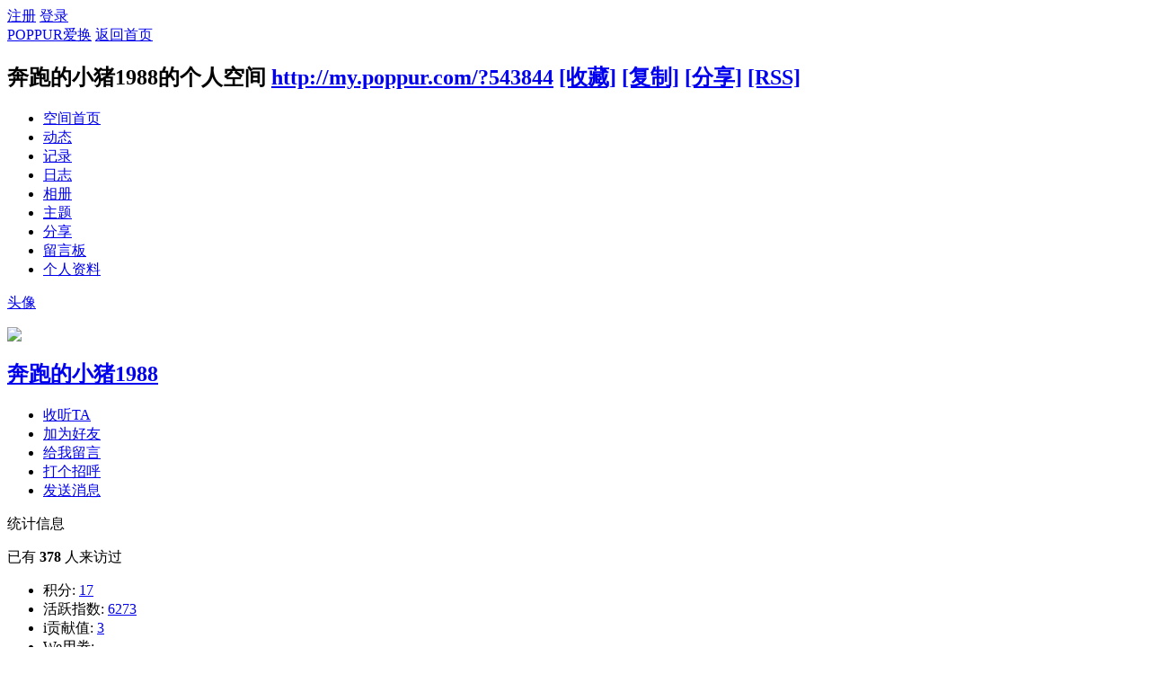

--- FILE ---
content_type: text/html; charset=gbk
request_url: https://my.poppur.com/space-username-%B1%BC%C5%DC%B5%C4%D0%A1%D6%ED1988.html
body_size: 5685
content:
<!DOCTYPE html PUBLIC "-//W3C//DTD XHTML 1.0 Transitional//EN" "http://www.w3.org/TR/xhtml1/DTD/xhtml1-transitional.dtd">
<html xmlns="http://www.w3.org/1999/xhtml">
<head>
<meta http-equiv="Content-Type" content="text/html; charset=gbk" />
<title>奔跑的小猪1988的空间 POPPUR爱换</title>

<script type="text/javascript">
      var status = 'login';
    (function() {
        _fmOpt = {
            partner: "we_poppur_com",
	        appName: "we_poppur_com_web",
            token: 'we_poppur_com-1768909257-9129328382736899',
            initialTime: new Date().getTime(),
            getinfo: function(){
                return 'e3Y6ICIyLjUuMCIsIG9zOiAid2ViIiwgczogMTk5LCBlOiAianMgbm90IGRvd25sb2FkIn0=';
            },
            display: 'popup', 
            width: '230px', 
            height:'38px',
            container: '#captcha', 
            area: '.customForm',

           onSuccess:function(token){
           	    
               var input = document.createElement('input');  
                 input.setAttribute('type', 'hidden');  
                 input.setAttribute('name', 'validate_token');
                 input.setAttribute('id', 'validateToken');
                 input.setAttribute('value', token);
                document.getElementById(status).appendChild(input); 

                var blackBoxInput = document.createElement('input');  
                 blackBoxInput.setAttribute('type', 'hidden');  
                 blackBoxInput.setAttribute('name', 'black_box');
                 blackBoxInput.setAttribute('id', 'blackBox');
                 blackBoxInput.setAttribute('value', _fmOpt.getinfo());
                document.getElementById(status).appendChild(blackBoxInput); 
                  
                if(status=='postform'){
                var xingwei = document.getElementById('xingwei');
                xingwei.style.color = 'black'; 
                }
				 if(status=='fastpostform'){
				 	setTimeout(function(){
				 		_fmOpt.reset();
       				var par=document.getElementById(status);
       				var validateToken = document.getElementById('validateToken');
       				par.removeChild(validateToken);
       				var blackBox = document.getElementById('blackBox');
       				par.removeChild(blackBox);
				 	}, 5*1000)

                }
              

            }

        };
        _fmOpt.flashSwitch=false;
        var fm = document.createElement('script'); fm.type = 'text/javascript';
         fm.src = ('https:' == document.location.protocol ? 'https://' : 'http://') + 'static.tongdun.net/captcha/main/tdc.js?ver=1.0&t=' + (new Date().getTime()/600000).toFixed(0);
        var s = document.getElementsByTagName('script')[0];
        s.parentNode.insertBefore(fm, s);

       
   
    })();
</script>
<meta name="keywords" content="奔跑的小猪1988的空间" />
<meta name="description" content="奔跑的小猪1988的空间 ,POPPUR爱换" />
<meta name="MSSmartTagsPreventParsing" content="True" />
<meta http-equiv="MSThemeCompatible" content="Yes" />
<link rel="stylesheet" type="text/css" href="data/cache/style_1_common.css?mw7" /><link rel="stylesheet" type="text/css" href="data/cache/style_1_home_space.css?mw7" /><script type="text/javascript">var STYLEID = '1', STATICURL = 'static/', IMGDIR = 'static/image/common', VERHASH = 'mw7', charset = 'gbk', discuz_uid = '0', cookiepre = 'FGI5_c951_', cookiedomain = '.poppur.com', cookiepath = '/', showusercard = '1', attackevasive = '0', disallowfloat = 'login|newthread', creditnotice = '1|活跃指数|,3|i贡献值|点,4|We用劵|张', defaultstyle = '', REPORTURL = 'aHR0cDovL215LnBvcHB1ci5jb20vc3BhY2UtdXNlcm5hbWUtJUIxJUJDJUM1JURDJUI1JUM0JUQwJUExJUQ2JUVEMTk4OC5odG1s', SITEURL = 'https://my.poppur.com/', JSPATH = 'data/cache/', CSSPATH = 'data/cache/style_', DYNAMICURL = '';</script>
<script src="data/cache/common.js?mw7" type="text/javascript"></script>
<script src="data/cache/home.js?mw7" type="text/javascript"></script>
<link rel="stylesheet" type="text/css" href='data/cache/style_1_css_space.css?mw7' />
<link id="style_css" rel="stylesheet" type="text/css" href="static/space/t1/style.css?mw7">
<style id="diy_style"></style>
</head>

<body id="space" onkeydown="if(event.keyCode==27) return false;">
<div id="append_parent"></div>
<div id="ajaxwaitid"></div>


<div id="toptb" class="cl">
<div class="y">
<a href="member.php?mod=99661x7op233s23oq">注册</a>
<a href="member.php?mod=logging&amp;action=login" onclick="showWindow('login', this.href)">登录</a>
</div>
<div class="z">
<a href="./" title="POPPUR爱换" class="xw1">POPPUR爱换</a>
<a href="https://my.poppur.com/home.php?mod=space&amp;do=home" id="navs" class="showmenu" onmouseover="showMenu(this.id);">返回首页</a>
</div>
</div>
<div id="hd" class="wp cl">

<h2 id="spaceinfoshow"><strong id="spacename" class="mbn">
奔跑的小猪1988的个人空间</strong>
<span class="xs0 xw0">
<a id="domainurl" href="http://my.poppur.com/?543844" onclick="setCopy('http://my.poppur.com/?543844', '空间地址复制成功');return false;">http://my.poppur.com/?543844</a>
<a href="javascript:;" onclick="addFavorite(location.href, document.title)">[收藏]</a>
<a id="domainurl" href="http://my.poppur.com/?543844" onclick="setCopy('http://my.poppur.com/?543844', '空间地址复制成功');return false;">[复制]</a>
<a id="share_space" href="home.php?mod=spacecp&amp;ac=share&amp;type=space&amp;id=543844" onclick="showWindow(this.id, this.href, 'get', 0);">[分享]</a>
<a href="https://my.poppur.com/home.php?mod=rss&amp;uid=543844">[RSS]</a>
</span>
<span id="spacedescription" class="xs1 xw0 mtn"></span>
</h2><div id="nv">
<ul>
<li><a href="https://my.poppur.com/home.php?mod=space&amp;uid=543844&amp;do=index">空间首页</a></li>
<li><a href="https://my.poppur.com/home.php?mod=space&amp;uid=543844&amp;do=home&amp;view=me&amp;from=space">动态</a></li>
<li><a href="https://my.poppur.com/home.php?mod=space&amp;uid=543844&amp;do=doing&amp;view=me&amp;from=space">记录</a></li>
<li><a href="https://my.poppur.com/home.php?mod=space&amp;uid=543844&amp;do=blog&amp;view=me&amp;from=space">日志</a></li>
<li><a href="https://my.poppur.com/home.php?mod=space&amp;uid=543844&amp;do=album&amp;view=me&amp;from=space">相册</a></li>
<li><a href="https://my.poppur.com/home.php?mod=space&amp;uid=543844&amp;do=thread&amp;view=me&amp;from=space">主题</a></li>
<li><a href="https://my.poppur.com/home.php?mod=space&amp;uid=543844&amp;do=share&amp;view=me&amp;from=space">分享</a></li>
<li><a href="https://my.poppur.com/home.php?mod=space&amp;uid=543844&amp;do=wall">留言板</a></li>
<li><a href="https://my.poppur.com/home.php?mod=space&amp;uid=543844&amp;do=profile">个人资料</a></li>
</ul>
</div></div>

<div class="p_pop h_pop" id="mn_userapp_menu" style="display: none"></div><ul id="navs_menu" class="p_pop topnav_pop" style="display:none;">                                <li id="mn_N20ca" ><a href="http://vr.poppur.com" hidefocus="true"  >VR</a></li>                                <li id="mn_Ne219" ><a href="http://iphone.poppur.com" hidefocus="true" title="iphone"   style="font-weight: bold;">iPhone<span>iphone</span></a></li>                                <li id="mn_N0e20" ><a href="http://android.poppur.com" hidefocus="true"   style="font-weight: bold;">Android</a></li>                                <li id="mn_Na8fb" ><a href="http://next.poppur.com" hidefocus="true"  >Next</a></li>                                <li id="mn_Nc2e3" ><a href="http://pc.poppur.com" hidefocus="true"  >PC</a></li>                                <li id="mn_N6212" ><a href="http://we.poppur.com/forum-298-1.html" hidefocus="true"  >二手电脑</a></li>                                <li id="mn_Na178" ><a href="http://we.poppur.com/forum-357-1.html" hidefocus="true"  >二手手机</a></li>                                <li id="mn_Na44c" ><a href="http://we.poppur.com/forum-474-1.html" hidefocus="true"  >vr社区</a></li>                <li id="mn_Naf69" ><a href="https://www.poppur.com/soft/" hidefocus="true"  >PC软件</a></li>                <li id="mn_Na151" ><a href="https://www.poppur.com/sjrj/" hidefocus="true"  >手机软件</a></li>                <li id="mn_N0e5a" ><a href="https://www.poppur.com/sjyx/" hidefocus="true"  >手机游戏</a></li>                                <li id="mn_N20cd" ><a href="https://www.poppur.com/news/" hidefocus="true"  >教程资讯</a></li>                                                </ul>
<ul id="myspace_menu" class="p_pop" style="display:none;">
    <li><a href="https://my.poppur.com/home.php?mod=space">我的空间</a></li><li><a href="https://we.poppur.com/forum.php?mod=guide&view=my" style="background-image:url(https://we.poppur.com/static/image/feed/thread_b.png) !important">帖子</a></li>
<li><a href="https://my.poppur.com/home.php?mod=magic" style="background-image:url(https://we.poppur.com/static/image/feed/magic_b.png) !important">道具</a></li>
<li><a href="https://my.poppur.com/home.php?mod=space&do=favorite&view=me" style="background-image:url(https://we.poppur.com/static/image/feed/favorite_b.png) !important">收藏</a></li>
</ul>
<div id="ct" class="wp w cl">
<div id="diypage" class="area">
<div id="frame1" class="frame cl" noedit="1">
<div id="frame1_left" style="width:240px" class="z column">
<div id="profile" class="block move-span">
<div class="blocktitle title"><span><a href="https://my.poppur.com/home.php?mod=space&uid=543844&do=profile">头像</a></span></div><div id="profile_content" class="dxb_bc"><div><div class="hm"><p><a href="https://my.poppur.com/space-uid-543844.html" target="_blank"><img src="https://uc.poppur.com/avatar.php?uid=543844&size=middle" /></a></p><h2 class="mbn"><a href="https://my.poppur.com/space-uid-543844.html" target="_blank">奔跑的小猪1988</a></h2></div><ul class="xl xl2 cl ul_list"><li class='ul_flw'><a href="https://my.poppur.com/home.php?mod=spacecp&ac=follow&op=add&hash=cbd46f36&fuid=543844" id="followmod" onclick="showWindow(this.id, this.href, 'get', 0);">收听TA</a></li><li class='ul_add'><a href="https://my.poppur.com/home.php?mod=spacecp&ac=friend&op=add&uid=543844&handlekey=addfriendhk_543844" id="a_friend_li_543844" onclick="showWindow(this.id, this.href, 'get', 0);">加为好友</a></li><li class='ul_msg'><a href="https://my.poppur.com/home.php?mod=space&uid=543844&do=wall">给我留言</a></li><li class='ul_poke'><a href="https://my.poppur.com/home.php?mod=spacecp&ac=poke&op=send&uid=543844&handlekey=propokehk_543844" id="a_poke_543844" onclick="showWindow(this.id, this.href, 'get', 0);">打个招呼</a></li><li class='ul_pm'><a href="https://my.poppur.com/home.php?mod=spacecp&ac=pm&op=showmsg&handlekey=showmsg_543844&touid=543844&pmid=0&daterange=2" id="a_sendpm_543844" onclick="showWindow('showMsgBox', this.href, 'get', 0)">发送消息</a></li></ul></div></div></div>
<div id="statistic" class="block move-span">
<div class="blocktitle title"><span>统计信息</span></div><div id="statistic_content" class="dxb_bc"><div><p class="mbm xw1">已有 <strong class="xi1">378</strong> 人来访过</p><ul class="xl xl2 cl"><li>积分: <a href="https://my.poppur.com/home.php?mod=spacecp&ac=credit">17</a></li><li>活跃指数: <a href="https://my.poppur.com/home.php?mod=spacecp&ac=credit">6273</a><li>i贡献值: <a href="https://my.poppur.com/home.php?mod=spacecp&ac=credit">3</a><li>We用劵: <a href="https://my.poppur.com/home.php?mod=spacecp&ac=credit">--</a><li>好友: <a href="https://my.poppur.com/home.php?mod=space&uid=543844&do=friend&view=me&from=space">5</a></li><li>主题: <a href="https://my.poppur.com/home.php?mod=space&uid=543844&do=thread&view=me&from=space">24</a></li><li>日志: <a href="https://my.poppur.com/home.php?mod=space&uid=543844&do=blog&view=me&from=space">--</a></li><li>相册: <a href="https://my.poppur.com/home.php?mod=space&uid=543844&do=album&view=me&from=space">--</a></li><li>分享: <a href="https://my.poppur.com/home.php?mod=space&uid=543844&do=share&view=me&from=space">--</a></li></ul></div></div></div>
<div id="album" class="block move-span">
<div class="blocktitle title"><span><a href="https://my.poppur.com/home.php?mod=space&uid=543844&do=album&view=me&from=space">相册</a></span></div><div id="album_content" class="dxb_bc"><ul class="ml cl"><p class="emp">现在还没有相册</p></ul></div></div>
<div id="doing" class="block move-span">
<div class="blocktitle title"><span><a href="https://my.poppur.com/home.php?mod=space&uid=543844&do=doing&view=me&from=space">记录</a></span></div><div id="doing_content" class="dxb_bc"><ul class="xl"><p class="emp">现在还没有记录</p></ul></div></div>
</div>

<div id="frame1_center" style="width:480px" class="z column">
<div id="personalinfo" class="block move-span">
<div class="blocktitle title"><span><a href="https://my.poppur.com/home.php?mod=space&uid=543844&do=profile">个人资料</a></span></div><div id="personalinfo_content" class="dxb_bc"><ul id="pprl" class="mbm pbm bbda cl"><li><em>真实姓名</em>杨国</li><li><em>性别</em>男</li><li><em>生日</em>1983 年 4 月 8 日</li><li><em>居住地</em>浙江省 杭州市</li><li><em>毕业学校</em>中国美术学院</li><li><em>学历</em>硕士</li><li><em>公司</em>宏梦卡通传播有限公司</li><li><em>职业</em>原画师</li><li><em>职位</em>原画师</li><li><em>交友目的</em>君子之交淡如水</li><li><em>个人主页</em><a href="http://gg88168.taobao.com/" target="_blank">http://gg88168.taobao.com/</a></li></ul><p style="text-align: right;"><a href="https://my.poppur.com/home.php?mod=space&uid=543844&do=profile">查看全部个人资料</a></p></div></div>
<div id="feed" class="block move-span">
<div class="blocktitle title"><span><a href="https://my.poppur.com/home.php?mod=space&uid=543844&do=home&view=me&from=space">动态</a></span></div><ul id="feed_content" class="dxb_bc el"><p class="emp">现在还没有动态</p></ul></div>
<div id="share" class="block move-span">
<div class="blocktitle title"><span><a href="https://my.poppur.com/home.php?mod=space&uid=543844&do=share&view=me&from=space">分享</a></span></div><div id="share_content" class="dxb_bc"><p class="emp">现在还没有分享</p></div></div>
<div id="blog" class="block move-span">
<div class="blocktitle title"><span><a href="https://my.poppur.com/home.php?mod=space&uid=543844&do=blog&view=me&from=space">日志</a></span></div><div id="blog_content" class="dxb_bc xld"><p class="emp">现在还没有日志</p></div></div>
<div id="thread" class="block move-span">
<div class="blocktitle title"><span><a href="https://my.poppur.com/home.php?mod=space&uid=543844&do=thread&view=me&from=space">主题</a></span></div><div id="thread_content" class="dxb_bc"><ul class="xl"><li><a href="https://we.poppur.com/thread-2712659-1-1.html" target="_blank">[显示器] [广州] [售] 艺卓护眼2K新款27寸EV2736W艺卓EIZO护眼大屏设计摄影游....</a></li><li><a href="https://we.poppur.com/thread-2712416-1-1.html" target="_blank">[显示器] [广州] [售] 艺卓护眼2K新款27寸EV2736W极品艺卓EIZO护眼大屏电影游戏设...</a></li><li><a href="https://we.poppur.com/thread-2712120-1-1.html" target="_blank">[广州] [售] 艺卓护眼2K新款27寸EV2736W极品艺卓EIZO护眼大屏电影游戏设计显示器</a></li><li><a href="https://we.poppur.com/thread-2689406-1-1.html" target="_blank">[广州] [售] 土豪版老款24寸极品艺卓EIZO护眼LCD大屏电影游戏设计显...</a></li><li><a href="https://we.poppur.com/thread-2424319-1-1.html" target="_blank">[广州] [售] 顶级游戏影音极品EIZO/艺卓FX2431W高清多媒体制图摄影24寸专业液晶显示器</a></li><li><a href="https://we.poppur.com/thread-2424293-1-1.html" target="_blank">[广州] [售] 地板价21寸EIZO 艺卓S2100/MX210成色95效果一流护眼极品摄影....</a></li><li><a href="https://we.poppur.com/thread-2258520-1-1.html" target="_blank">[广州] [售] 99新800台苹果一体机21.5寸 IMAC苹果一体机高分辨率屌丝宅男必备4688全国</a></li><li><a href="https://we.poppur.com/thread-2258331-1-1.html" target="_blank">[广州] [售] 21寸艺卓/EIZO  S2100方屏极品批量到货成色95效果一流护眼极品摄影印刷</a></li><li><a href="https://we.poppur.com/thread-2218120-1-1.html" target="_blank">[全国] [售] 苹果20寸IPS显示器G5款铝合金原装线原装电源99新机器apple显示器靓瞎眼</a></li><li><a href="https://we.poppur.com/thread-2195704-1-1.html" target="_blank">[广州] [售] 99新色彩管理极品30寸原包装箱说齐全极品完美NEC大屏30寸 NEC 3090WQXi神</a></li></ul></div></div>
<div id="wall" class="block move-span">
<div class="blocktitle title"><span><a href="https://my.poppur.com/home.php?mod=space&uid=543844&do=wall">留言板</a></span><span class="y xw0"><a href="https://my.poppur.com/home.php?mod=space&uid=543844&do=wall">全部</a></span></div><div id="wall_content" class="dxb_bc"><div class="space_wall_post">
						<form action="home.php?mod=spacecp&ac=comment" id="quickcommentform_543844" name="quickcommentform_543844" method="post" autocomplete="off" onsubmit="ajaxpost('quickcommentform_543844', 'return_commentwall_543844');doane(event);">
							<div class="pt hm">你需要登录后才可以留言 <a href="member.php?mod=logging&action=login" onclick="showWindow('login', this.href)" class="xi2">登录</a> | <a href="member.php?mod=99661x7op233s23oq" class="xi2">注册</a></div>
							<p class="ptn"><button type="button" onclick="showWindow('login', 'member.php?mod=logging&action=login&guestmessage=yes')" name="commentsubmit_btn" value="true" id="commentsubmit_btn" class="pn"><strong>留言</strong></button></p>
							<input type="hidden" name="handlekey" value="commentwall_543844" />
							<span id="return_commentwall_543844"></span>
							<input type="hidden" name="formhash" value="cbd46f36" />
						</form>
					</div><hr class="da mtm m0"><div class="xld xlda el" id="comment_ul"><p class="emp">现在还没有留言</p></div></div></div>
</div>

<div id="frame1_right" style="width:240px" class="z column">
<div id="friend" class="block move-span">
<div class="blocktitle title"><span><a href="https://my.poppur.com/home.php?mod=space&uid=543844&do=friend&view=me&from=space">好友</a></span></div><div id="friend_content" class="dxb_bc"><ul class="ml mls cl"><li><a href="https://my.poppur.com/space-uid-32820.html" target="_blank" class="avt"><em class=""></em><img src="https://uc.poppur.com/avatar.php?uid=32820&size=small" /></a><p><a href="https://my.poppur.com/space-uid-32820.html" target="_blank">lonefirefly</a></p></li><li><a href="https://my.poppur.com/space-uid-241543.html" target="_blank" class="avt"><em class=""></em><img src="https://uc.poppur.com/avatar.php?uid=241543&size=small" /></a><p><a href="https://my.poppur.com/space-uid-241543.html" target="_blank">snaketae</a></p></li><li><a href="https://my.poppur.com/space-uid-555797.html" target="_blank" class="avt"><em class=""></em><img src="https://uc.poppur.com/avatar.php?uid=555797&size=small" /></a><p><a href="https://my.poppur.com/space-uid-555797.html" target="_blank">QDIY透明机箱</a></p></li><li><a href="https://my.poppur.com/space-uid-552728.html" target="_blank" class="avt"><em class=""></em><img src="https://uc.poppur.com/avatar.php?uid=552728&size=small" /></a><p><a href="https://my.poppur.com/space-uid-552728.html" target="_blank">西哥</a></p></li><li><a href="https://my.poppur.com/space-uid-246066.html" target="_blank" class="avt"><em class=""></em><img src="https://uc.poppur.com/avatar.php?uid=246066&size=small" /></a><p><a href="https://my.poppur.com/space-uid-246066.html" target="_blank">bloodsky</a></p></li></ul></div></div>
<div id="visitor" class="block move-span">
<div class="blocktitle title"><span>最近访客</span></div><div id="visitor_content" class="dxb_bc"><p class="emp">现在还没有访客</p></div></div>
<div id="group" class="block move-span">
<div class="blocktitle title"><span>群组</span></div><div id="group_content" class="dxb_bc"><p class="emp">现在还没有群组</p></div></div>
</div>
</div>
</div>
</div>
<script type="text/javascript">
function succeedhandle_followmod(url, msg, values) {
var fObj = $('followmod');
if(values['type'] == 'add') {
fObj.innerHTML = '取消收听';
fObj.className = 'flw_btn_unfo';
fObj.href = 'home.php?mod=spacecp&ac=follow&op=del&fuid='+values['fuid'];
} else if(values['type'] == 'del') {
fObj.innerHTML = '收听TA';
fObj.className = 'flw_btn_fo';
fObj.href = 'home.php?mod=spacecp&ac=follow&op=add&hash=cbd46f36&fuid='+values['fuid'];
}
}
</script>	</div>
<div id="ft" class="wp cl">
<div id="flk" class="y">
<p>
<a href="mailto:business@poppur.com"  style="font-weight: bold;">广告投放或合作</a><span class="pipe">|</span><a href="http://www.poppur.com/sitemap.html" >网站地图</a><span class="pipe">|</span><a href="https://we.poppur.com/forum.php?mod=misc&action=showdarkroom" >处罚通告</a><span class="pipe">|</span><strong><a href="https://we.poppur.com/" target="_blank"></a></strong>
<script>
var _hmt = _hmt || [];
(function() {
  var hm = document.createElement("script");
  hm.src = "https://hm.baidu.com/hm.js?bec509d0e7b7580d444103b19a4288e5";
  var s = document.getElementsByTagName("script")[0]; 
  s.parentNode.insertBefore(hm, s);
})();
</script></p>
<p class="xs0">
GMT+8, 2026-1-20 19:40<span id="debuginfo">
</span>
</p>
</div>
<div id="frt">
<p>Powered by Discuz! <em>X3.4</em></p>
<p class="xs0">&copy; 2001-2017 POPPUR.</p>
</div></div>
<script src="home.php?mod=misc&ac=sendmail&rand=1768909256" type="text/javascript"></script>

<div id="scrolltop">
<span hidefocus="true"><a title="返回顶部" onclick="window.scrollTo('0','0')" class="scrolltopa" ><b>返回顶部</b></a></span>
</div>
<script type="text/javascript">_attachEvent(window, 'scroll', function () { showTopLink(); });checkBlind();</script>
</body>
</html>


--- FILE ---
content_type: application/x-javascript
request_url: https://static.tongdun.net/v3/fm.js?t=491364
body_size: 111695
content:
/**
 * TrustDeviceJs Pro v4.2.0 cn - Copyright (c) TrustDeviceJs, Inc, 2026 (https://www.trustdecision.com/solutions/trustdevice)
*/
(function(){(function(Q00OOQ){function ooOQ0Q(O0QQ0,OOo0Q){return O0QQ0<=OOo0Q;}function OOO00o(O0QQ0,OOo0Q){return O0QQ0!=OOo0Q;}function OQQQoO(O0QQ0,OOo0Q){return O0QQ0/OOo0Q;}function O0oooo(O0QQ0,OOo0Q){return O0QQ0>>OOo0Q;}function Qo0oOQ(O0QQ0,OOo0Q){return O0QQ0%OOo0Q;}function oo0oOO(O0QQ0,OOo0Q){return O0QQ0^OOo0Q;}function Q0Qooo(O0QQ0,OOo0Q){return O0QQ0-OOo0Q;}function OoO0Q0(O0QQ0,OOo0Q){return O0QQ0*OOo0Q;}function oooooo(O0QQ0,OOo0Q){return O0QQ0<<OOo0Q;}function OOooOO(O0QQ0,OOo0Q){return O0QQ0|OOo0Q;}function QOOoO0(O0QQ0,OOo0Q){return O0QQ0&OOo0Q;}function QoOQ0(O0QQ0,OOo0Q){return O0QQ0||OOo0Q;}function QoOoo0(O0QQ0,OOo0Q){return O0QQ0>=OOo0Q;}function oooooQ(O0QQ0,OOo0Q){return O0QQ0 instanceof OOo0Q;}function ooQOOo(O0QQ0,OOo0Q){return O0QQ0>OOo0Q;}function oQOQOo(O0QQ0,OOo0Q){return O0QQ0+OOo0Q;}function Qo000Q(O0QQ0,OOo0Q){return O0QQ0>>>OOo0Q;}function OOQ0OO(O0QQ0,OOo0Q){return O0QQ0==OOo0Q;}function OOoQOQ(O0QQ0,OOo0Q){return O0QQ0<OOo0Q;}function oQ0oQ0(O0QQ0,OOo0Q){return O0QQ0!==OOo0Q;}function OQQQQo(O0QQ0,OOo0Q){return O0QQ0===OOo0Q;}function OOo0o(O0QQ0,OOo0Q){return O0QQ0&&OOo0Q;}(function(O0QQ0){O0QQ0();}(function(){Q00OOQ=ooQGOO(Q00OOQ);var QoQ0oQ=OQQQQo(typeof Symbol,Q00OOQ[236])&&OQQQQo(typeof Symbol[Q00OOQ[909]],Q00OOQ[1436])?function(O0QQ0){return typeof O0QQ0;}:function(O0QQ0){return O0QQ0&&OQQQQo(typeof Symbol,Q00OOQ[236])&&OQQQQo(O0QQ0[Q00OOQ[1339]],Symbol)&&oQ0oQ0(O0QQ0,Symbol[Q00OOQ[45]])?Q00OOQ[1436]:typeof O0QQ0;};var OOo0Q=function(O0QQ0,OOo0Q,Q0ooQ){if(OOo0Q in O0QQ0){var OooOo={};OooOo[Q00OOQ[106]]=Q0ooQ,OooOo[Q00OOQ[191]]=true,OooOo[Q00OOQ[995]]=true,OooOo[Q00OOQ[834]]=true,Object[Q00OOQ[222]](O0QQ0,OOo0Q,OooOo);}else{O0QQ0[OOo0Q]=Q0ooQ;}return O0QQ0;};var OO0OOO=function(O0QQ0){if(Array[Q00OOQ[861]](O0QQ0)){for(var OOo0Q=0,Q0ooQ=Array(O0QQ0[Q00OOQ[386]]);OOoQOQ(OOo0Q,O0QQ0[Q00OOQ[386]]);OOo0Q++)Q0ooQ[OOo0Q]=O0QQ0[OOo0Q];return Q0ooQ;}else{return Array[Q00OOQ[1095]](O0QQ0);}};if(!window[Q00OOQ[1559]]){window[Q00OOQ[1559]]={};}if(!window[Q00OOQ[1559]][Q00OOQ[747]]){window[Q00OOQ[1559]][Q00OOQ[747]]=function OOo0Q(){};}if(!Array[Q00OOQ[45]][Q00OOQ[1497]]){Array[Q00OOQ[45]][Q00OOQ[1497]]=function Q0ooQ(O0QQ0){var OOo0Q=12;while(OOo0Q){switch(OOo0Q){case 60+19-64:{if(ooQOOo(arguments[Q00OOQ[386]],1)){o00OQ=arguments[1];}oOQo0=0;var Q0ooQ=53;while(Q0ooQ){switch(Q0ooQ){case 87+12-44:{oOQo0++;Q0ooQ=53;break;}case 108+6-61:{Q0ooQ=OOoQOQ(oOQo0,oooQ0)?54:0;break;}case 130+20-96:{var OooOo=void 0;if(oOQo0 in QQOoO){OooOo=QQOoO[oOQo0],O0QQ0[Q00OOQ[1083]](o00OQ,OooOo,oOQo0,QQOoO);}Q0ooQ=55;break;}}}OOo0Q=0;break;}case 99+7-93:{if(OOQ0OO(this,null)){throw new TypeError(Q00OOQ[118]);}var QQOoO=Object(this);OOo0Q=14;break;}case 75+12-73:{var oooQ0=Qo000Q(QQOoO[Q00OOQ[386]],0);if(oQ0oQ0(typeof O0QQ0,Q00OOQ[236])){throw new TypeError(oQOQOo(O0QQ0,Q00OOQ[662]));}OOo0Q=15;break;}case 63+11-62:{var o00OQ=void 0;var oOQo0=void 0;OOo0Q=13;break;}}}};}if(!Array[Q00OOQ[45]][Q00OOQ[837]]){Array[Q00OOQ[45]][Q00OOQ[837]]=function OooOo(O0QQ0){var OOo0Q=15;while(OOo0Q){switch(OOo0Q){case 82+14-79:{var Q0ooQ=[];var OooOo=void 0;OOo0Q=18;break;}case 71+10-63:{if(ooQOOo(arguments[Q00OOQ[386]],1)){OooOo=arguments[1];}for(var QQOoO=0;OOoQOQ(QQOoO,oOQo0);QQOoO++){if(QQOoO in o00OQ){var oooQ0=o00OQ[QQOoO];if(O0QQ0[Q00OOQ[1083]](OooOo,oooQ0,QQOoO,o00OQ)){Q0ooQ[Q00OOQ[1612]](oooQ0);}}}return Q0ooQ;}case 87+8-80:{if(OOQ0OO(this,null)){throw new TypeError(Q00OOQ[258]);}if(oQ0oQ0(typeof O0QQ0,Q00OOQ[236])){throw new TypeError(oQOQOo(O0QQ0,Q00OOQ[662]));}OOo0Q=16;break;}case 54+10-48:{var o00OQ=Object(this);var oOQo0=Qo000Q(o00OQ[Q00OOQ[386]],0);OOo0Q=17;break;}}}};}if(!Array[Q00OOQ[45]][Q00OOQ[596]]){Array[Q00OOQ[45]][Q00OOQ[596]]=function QQOoO(O0QQ0){var OOo0Q=88;while(OOo0Q){switch(OOo0Q){case 146+8-66:{var Q0ooQ=void 0;var OooOo=void 0;if(OOQ0OO(this,null)){throw new TypeError(Q00OOQ[118]);}OOo0Q=89;break;}case 144+8-62:{if(ooQOOo(arguments[Q00OOQ[386]],1)){Q0ooQ=arguments[1];}var QQOoO=new Array(OoOQO);OooOo=0;OOo0Q=91;break;}case 169+12-90:{var oooQ0=82;while(oooQ0){switch(oooQ0){case 126+15-57:{if(OooOo in OooQQ){o00OQ=OooQQ[OooOo],oOQo0=O0QQ0[Q00OOQ[1083]](Q0ooQ,o00OQ,OooOo,OooQQ),QQOoO[OooOo]=oOQo0;}OooOo++;oooQ0=82;break;}case 166+7-91:{oooQ0=OOoQOQ(OooOo,OoOQO)?83:0;break;}case 112+15-44:{var o00OQ=void 0;var oOQo0=void 0;oooQ0=84;break;}}}return QQOoO;}case 119+18-48:{var OooQQ=Object(this);var OoOQO=Qo000Q(OooQQ[Q00OOQ[386]],0);if(oQ0oQ0(typeof O0QQ0,Q00OOQ[236])){throw new TypeError(oQOQOo(O0QQ0,Q00OOQ[662]));}OOo0Q=90;break;}}}};}if(!Array[Q00OOQ[45]][Q00OOQ[1073]]){Array[Q00OOQ[45]][Q00OOQ[1073]]=function oooQ0(O0QQ0,OOo0Q){var Q0ooQ=7;while(Q0ooQ){switch(Q0ooQ){case 95+6-94:{if(OOQ0OO(this,null)){throw new TypeError(oQOQOo(oQOQOo(Q00OOQ[1393],this),Q00OOQ[695]));}var OooOo=isFinite(OOo0Q)?window[Q00OOQ[1521]][Q00OOQ[1530]](OOo0Q):0;Q0ooQ=8;break;}case 72+19-82:{if(QoOoo0(OooOo,oOQo0)){return-1;}if(OOoQOQ(OooOo,0)){OooOo=window[Q00OOQ[1521]][Q00OOQ[505]](oQOQOo(oOQo0,OooOo),0);}Q0ooQ=10;break;}case 80+14-84:{if(OQQQQo(O0QQ0,undefined)){var QQOoO=76;while(QQOoO){switch(QQOoO){case 134+12-70:{if(OooOo in o00OQ&&OQQQQo(o00OQ[OooOo],undefined)){return OooOo;}QQOoO=77;break;}case 103+14-40:{QQOoO=OOoQOQ(++OooOo,oOQo0)?76:0;break;}}}}else{var oooQ0=78;while(oooQ0){switch(oooQ0){case 133+15-70:{if(OQQQQo(o00OQ[OooOo],O0QQ0)){return OooOo;}oooQ0=79;break;}case 157+5-83:{oooQ0=OOoQOQ(++OooOo,oOQo0)?78:0;break;}}}}return-1;}case 33+20-45:{var o00OQ=oooooQ(this,Object)?this:new Object(this);var oOQo0=isFinite(o00OQ[Q00OOQ[386]])?window[Q00OOQ[1521]][Q00OOQ[1530]](o00OQ[Q00OOQ[386]]):0;Q0ooQ=9;break;}}}};}if(!Object[Q00OOQ[1172]]){Object[Q00OOQ[1172]]=function o00OQ(){var O0QQ0=56;while(O0QQ0){switch(O0QQ0){case 87+18-47:{Q0ooQ[Q00OOQ[472]]=null;O0QQ0=59;break;}case 136+12-92:{var QOOoQo=Object[Q00OOQ[45]][Q00OOQ[751]];O0QQ0=57;break;}case 107+19-69:{var Q0ooQ={};O0QQ0=58;break;}case 85+16-42:{var OOOQQ0=!Q0ooQ[Q00OOQ[491]](Q00OOQ[472]);var Qo0QQO=[Q00OOQ[472],Q00OOQ[197],Q00OOQ[544],Q00OOQ[751],Q00OOQ[1504],Q00OOQ[491],Q00OOQ[1339]];var Oo0o0Q=Qo0QQO[Q00OOQ[386]];return function OooOo(O0QQ0){var OOo0Q=62;while(OOo0Q){switch(OOo0Q){case 110+15-62:{var Q0ooQ=[];OOo0Q=64;break;}case 122+5-63:{var OooOo=void 0;OOo0Q=65;break;}case 135+20-93:{if(oQ0oQ0(typeof O0QQ0,Q00OOQ[236])&&(oQ0oQ0(OQQQQo(typeof O0QQ0,Q00OOQ[1007])?Q00OOQ[1007]:QoQ0oQ(O0QQ0),Q00OOQ[1248])||OQQQQo(O0QQ0,null))){throw new TypeError(Q00OOQ[341]);}OOo0Q=63;break;}case 92+15-42:{var QQOoO=void 0;for(OooOo in O0QQ0){if(QOOoQo[Q00OOQ[1083]](O0QQ0,OooOo)){Q0ooQ[Q00OOQ[1612]](OooOo);}}if(OOOQQ0){for(QQOoO=0;OOoQOQ(QQOoO,Oo0o0Q);QQOoO++){if(QOOoQo[Q00OOQ[1083]](O0QQ0,Qo0QQO[QQOoO])){Q0ooQ[Q00OOQ[1612]](Qo0QQO[QQOoO]);}}}return Q0ooQ;}}}};}}}}();}function OQo00Q(Qo0ooQ){var QOO0oQ=this[Q00OOQ[1339]];return this[Q00OOQ[1130]](function(o0Oo00){return QOO0oQ[Q00OOQ[461]](Qo0ooQ())[Q00OOQ[1130]](function(){return o0Oo00;});},function(QOQQQO){return QOO0oQ[Q00OOQ[461]](Qo0ooQ())[Q00OOQ[1130]](function(){return QOO0oQ[Q00OOQ[921]](QOQQQO);});});}function OOQoOo(QOOQOO){var OOo0Q=this;return new OOo0Q(function(Oo0ooo,OOo0Q){var Q0ooQ=67;while(Q0ooQ){switch(Q0ooQ){case 129+14-73:{var OQ0o00=O0OoOO[Q00OOQ[386]];function OOQQQQ(ooOOOQ,OOo0Q){if(OOo0Q&&(OQQQQo(typeof OOo0Q,Q00OOQ[1248])||OQQQQo(typeof OOo0Q,Q00OOQ[236]))){var Q0ooQ=OOo0Q[Q00OOQ[1130]];if(OQQQQo(typeof Q0ooQ,Q00OOQ[236])){Q0ooQ[Q00OOQ[1083]](OOo0Q,function(O0QQ0){OOQQQQ(ooOOOQ,O0QQ0);},function(O0QQ0){var OOo0Q={};OOo0Q[Q00OOQ[1049]]=Q00OOQ[477],OOo0Q[Q00OOQ[827]]=O0QQ0,O0OoOO[ooOOOQ]=OOo0Q;if(OQQQQo(--OQ0o00,0)){Oo0ooo(O0OoOO);}});return;}}var OooOo={};OooOo[Q00OOQ[1049]]=Q00OOQ[958],OooOo[Q00OOQ[106]]=OOo0Q,O0OoOO[ooOOOQ]=OooOo;if(OQQQQo(--OQ0o00,0)){Oo0ooo(O0OoOO);}}for(var QQOoO=0;OOoQOQ(QQOoO,O0OoOO[Q00OOQ[386]]);QQOoO++){OOQQQQ(QQOoO,O0OoOO[QQOoO]);}Q0ooQ=0;break;}case 149+8-88:{if(OQQQQo(O0OoOO[Q00OOQ[386]],0))return Oo0ooo([]);Q0ooQ=70;break;}case 133+13-79:{if(!(QOOQOO&&oQ0oQ0(typeof QOOQOO[Q00OOQ[386]],Q00OOQ[1007]))){return OOo0Q(new TypeError(oQOQOo(oQOQOo(oQOQOo(typeof QOOQOO,Q00OOQ[636]),QOOQOO),Q00OOQ[1565])));}Q0ooQ=68;break;}case 102+14-48:{var O0OoOO=Array[Q00OOQ[45]][Q00OOQ[1277]][Q00OOQ[1083]](QOOQOO);Q0ooQ=69;break;}}}});}function QOoQQ0(O0QQ0,OOo0Q){(this[Q00OOQ[66]]=Q00OOQ[1035],this[Q00OOQ[745]]=O0QQ0),this[Q00OOQ[871]]=OOo0Q||Q00OOQ[161];}QOoQQ0[Q00OOQ[45]]=Error[Q00OOQ[45]];function QOO0QQ(QOOQOO){var OQ0o0Q=this;return new OQ0o0Q(function(O0QQ0,QQQQoQ){var Q0ooQ=17;while(Q0ooQ){switch(Q0ooQ){case 100+18-99:{if(OQQQQo(O0OoOO[Q00OOQ[386]],0))return QQQQoQ();Q0ooQ=20;break;}case 94+9-86:{if(!(QOOQOO&&oQ0oQ0(typeof QOOQOO[Q00OOQ[386]],Q00OOQ[1007]))){return QQQQoQ(new TypeError(Q00OOQ[517]));}Q0ooQ=18;break;}case 85+18-85:{var O0OoOO=Array[Q00OOQ[45]][Q00OOQ[1277]][Q00OOQ[1083]](QOOQOO);Q0ooQ=19;break;}case 67+7-54:{var O0o0OQ=[];for(var oooQ0=0;OOoQOQ(oooQ0,O0OoOO[Q00OOQ[386]]);oooQ0++){try{OQ0o0Q[Q00OOQ[461]](O0OoOO[oooQ0])[Q00OOQ[1130]](O0QQ0)[Q00OOQ[1317]](function(O0QQ0){O0o0OQ[Q00OOQ[1612]](O0QQ0);if(OQQQQo(O0o0OQ[Q00OOQ[386]],O0OoOO[Q00OOQ[386]])){QQQQoQ(new QOoQQ0(O0o0OQ,Q00OOQ[300]));}});}catch(ex){QQQQoQ(ex);}}Q0ooQ=0;break;}}}});}var OQOOOQ=setTimeout;function OOOoQQ(O0QQ0){return Boolean(O0QQ0&&oQ0oQ0(typeof O0QQ0[Q00OOQ[386]],Q00OOQ[1007]));}function OoQOoO(){}function o0oOQO(ooQO0Q,oOoQOo){return function(){ooQO0Q[Q00OOQ[669]](oOoQOo,arguments);};}function QoQOQ0(O0QQ0){if(!oooooQ(this,QoQOQ0))throw new TypeError(Q00OOQ[319]);if(oQ0oQ0(typeof O0QQ0,Q00OOQ[236]))throw new TypeError(Q00OOQ[1080]);this[Q00OOQ[1645]]=0,this[Q00OOQ[453]]=false,this[Q00OOQ[292]]=undefined,this[Q00OOQ[524]]=[],oOQQO0(O0QQ0,this);}function oOoooO(ooo0oO,O0Q0OO){var Q0ooQ=41;while(Q0ooQ){switch(Q0ooQ){case 66+18-43:{Q0ooQ=OQQQQo(ooo0oO[Q00OOQ[1645]],3)?42:0;break;}case 89+14-61:{ooo0oO=ooo0oO[Q00OOQ[292]];Q0ooQ=41;break;}}}if(OQQQQo(ooo0oO[Q00OOQ[1645]],0)){ooo0oO[Q00OOQ[524]][Q00OOQ[1612]](O0Q0OO);return;}ooo0oO[Q00OOQ[453]]=true,QoQOQ0[Q00OOQ[1128]](function(){var O0QQ0=96;while(O0QQ0){switch(O0QQ0){case 136+20-59:{if(OQQQQo(Q0ooQ,null)){(OQQQQo(ooo0oO[Q00OOQ[1645]],1)?Oo0ooo:QQQQoQ)(O0Q0OO[Q00OOQ[1289]],ooo0oO[Q00OOQ[292]]);return;}O0QQ0=98;break;}case 139+10-51:{var OOo0Q;O0QQ0=99;break;}case 135+14-50:{try{OOo0Q=Q0ooQ(ooo0oO[Q00OOQ[292]]);}catch(QooooO){QQQQoQ(O0Q0OO[Q00OOQ[1289]],QooooO);return;}Oo0ooo(O0Q0OO[Q00OOQ[1289]],OOo0Q);O0QQ0=0;break;}case 136+15-55:{var Q0ooQ=OQQQQo(ooo0oO[Q00OOQ[1645]],1)?O0Q0OO[Q00OOQ[1568]]:O0Q0OO[Q00OOQ[1345]];O0QQ0=97;break;}}}});}function Oo0ooo(O0QQ0,OOo0Q){try{if(OQQQQo(OOo0Q,O0QQ0))throw new TypeError(Q00OOQ[474]);if(OOo0Q&&(OQQQQo(typeof OOo0Q,Q00OOQ[1248])||OQQQQo(typeof OOo0Q,Q00OOQ[236]))){var Q0ooQ=OOo0Q[Q00OOQ[1130]];if(oooooQ(OOo0Q,QoQOQ0)){O0QQ0[Q00OOQ[1645]]=3,O0QQ0[Q00OOQ[292]]=OOo0Q,OOoQOO(O0QQ0);return;}else if(OQQQQo(typeof Q0ooQ,Q00OOQ[236])){oOQQO0(o0oOQO(Q0ooQ,OOo0Q),O0QQ0);return;}}O0QQ0[Q00OOQ[1645]]=1,O0QQ0[Q00OOQ[292]]=OOo0Q,OOoQOO(O0QQ0);}catch(QooooO){QQQQoQ(O0QQ0,QooooO);}}function QQQQoQ(O0QQ0,OOo0Q){O0QQ0[Q00OOQ[1645]]=2,O0QQ0[Q00OOQ[292]]=OOo0Q,OOoQOO(O0QQ0);}function OOoQOO(ooo0oO){if(OQQQQo(ooo0oO[Q00OOQ[1645]],2)&&OQQQQo(ooo0oO[Q00OOQ[524]][Q00OOQ[386]],0)){QoQOQ0[Q00OOQ[1128]](function(){if(!ooo0oO[Q00OOQ[453]]){QoQOQ0[Q00OOQ[635]](ooo0oO[Q00OOQ[292]]);}});}for(var OOo0Q=0,Q0ooQ=ooo0oO[Q00OOQ[524]][Q00OOQ[386]];OOoQOQ(OOo0Q,Q0ooQ);OOo0Q++){oOoooO(ooo0oO,ooo0oO[Q00OOQ[524]][OOo0Q]);}ooo0oO[Q00OOQ[524]]=null;}function Q00Q0o(O0QQ0,OOo0Q,Q0ooQ){this[Q00OOQ[1568]]=OQQQQo(typeof O0QQ0,Q00OOQ[236])?O0QQ0:null,this[Q00OOQ[1345]]=OQQQQo(typeof OOo0Q,Q00OOQ[236])?OOo0Q:null,this[Q00OOQ[1289]]=Q0ooQ;}function oOQQO0(O0QQ0,ooo0oO){var oQO000=false;try{O0QQ0(function(O0QQ0){if(oQO000)return;oQO000=true,Oo0ooo(ooo0oO,O0QQ0);},function(O0QQ0){if(oQO000)return;oQO000=true,QQQQoQ(ooo0oO,O0QQ0);});}catch(ex){if(oQO000)return;oQO000=true,QQQQoQ(ooo0oO,ex);}}QoQOQ0[Q00OOQ[45]][Q00OOQ[1317]]=function(O0QQ0){return this[Q00OOQ[1130]](null,O0QQ0);},QoQOQ0[Q00OOQ[45]][Q00OOQ[1130]]=function(O0QQ0,OOo0Q){var Q0ooQ=new this[Q00OOQ[1339]](OoQOoO);oOoooO(this,new Q00Q0o(O0QQ0,OOo0Q,Q0ooQ));return Q0ooQ;},QoQOQ0[Q00OOQ[45]][Q00OOQ[548]]=OQo00Q,QoQOQ0[Q00OOQ[1203]]=function(QOOQOO){return new QoQOQ0(function(Oo0ooo,QQQQoQ){var Q0ooQ=37;while(Q0ooQ){switch(Q0ooQ){case 126+8-94:{var OQ0o00=O0OoOO[Q00OOQ[386]];function OOQQQQ(ooOOOQ,OOo0Q){try{if(OOo0Q&&(OQQQQo(typeof OOo0Q,Q00OOQ[1248])||OQQQQo(typeof OOo0Q,Q00OOQ[236]))){var Q0ooQ=OOo0Q[Q00OOQ[1130]];if(OQQQQo(typeof Q0ooQ,Q00OOQ[236])){Q0ooQ[Q00OOQ[1083]](OOo0Q,function(O0QQ0){OOQQQQ(ooOOOQ,O0QQ0);},QQQQoQ);return;}}O0OoOO[ooOOOQ]=OOo0Q;if(OQQQQo(--OQ0o00,0)){Oo0ooo(O0OoOO);}}catch(ex){QQQQoQ(ex);}}for(var QQOoO=0;OOoQOQ(QQOoO,O0OoOO[Q00OOQ[386]]);QQOoO++){OOQQQQ(QQOoO,O0OoOO[QQOoO]);}Q0ooQ=0;break;}case 100+17-78:{if(OQQQQo(O0OoOO[Q00OOQ[386]],0))return Oo0ooo([]);Q0ooQ=40;break;}case 100+11-74:{if(!OOOoQQ(QOOQOO)){return QQQQoQ(new TypeError(Q00OOQ[590]));}Q0ooQ=38;break;}case 124+7-93:{var O0OoOO=Array[Q00OOQ[45]][Q00OOQ[1277]][Q00OOQ[1083]](QOOQOO);Q0ooQ=39;break;}}}});},QoQOQ0[Q00OOQ[1643]]=QOO0QQ,QoQOQ0[Q00OOQ[762]]=OOQoOo,QoQOQ0[Q00OOQ[461]]=function(o0Oo00){if(o0Oo00&&OQQQQo(typeof o0Oo00,Q00OOQ[1248])&&OQQQQo(o0Oo00[Q00OOQ[1339]],QoQOQ0)){return o0Oo00;}return new QoQOQ0(function(O0QQ0){O0QQ0(o0Oo00);});},QoQOQ0[Q00OOQ[921]]=function(o0Oo00){return new QoQOQ0(function(O0QQ0,OOo0Q){OOo0Q(o0Oo00);});},QoQOQ0[Q00OOQ[563]]=function(QOOQOO){return new QoQOQ0(function(O0QQ0,OOo0Q){if(!OOOoQQ(QOOQOO)){return OOo0Q(new TypeError(Q00OOQ[283]));}for(var Q0ooQ=0,OooOo=QOOQOO[Q00OOQ[386]];OOoQOQ(Q0ooQ,OooOo);Q0ooQ++){QoQOQ0[Q00OOQ[461]](QOOQOO[Q0ooQ])[Q00OOQ[1130]](O0QQ0,OOo0Q);}});},QoQOQ0[Q00OOQ[1128]]=OQQQQo(typeof setImmediate,Q00OOQ[236])&&function(O0QQ0){setImmediate(O0QQ0);}||function(O0QQ0){OQOOOQ(O0QQ0,0);},QoQOQ0[Q00OOQ[635]]=function OOo0o(O0QQ0){if(oQ0oQ0(typeof console,Q00OOQ[1007])&&console){console[Q00OOQ[1611]](Q00OOQ[303],O0QQ0);}};var oooQ0=function(){if(oQ0oQ0(typeof self,Q00OOQ[1007])){return self;}if(oQ0oQ0(typeof window,Q00OOQ[1007])){return window;}if(oQ0oQ0(typeof global,Q00OOQ[1007])){return global;}throw new Error(Q00OOQ[753]);}();if(oQ0oQ0(typeof oooQ0[Q00OOQ[1632]],Q00OOQ[236])){oooQ0[Q00OOQ[1632]]=QoQOQ0;}else{if(!oooQ0[Q00OOQ[1632]][Q00OOQ[45]][Q00OOQ[548]]){oooQ0[Q00OOQ[1632]][Q00OOQ[45]][Q00OOQ[548]]=OQo00Q;}if(!oooQ0[Q00OOQ[1632]][Q00OOQ[762]]){oooQ0[Q00OOQ[1632]][Q00OOQ[762]]=OOQoOo;}if(!oooQ0[Q00OOQ[1632]][Q00OOQ[1643]]){oooQ0[Q00OOQ[1632]][Q00OOQ[1643]]=QOO0QQ;}}var O0oQ00={};O0oQ00[Q00OOQ[1200]]=function QQooO(O0QQ0,OOo0Q){O0QQ0=[Qo000Q(O0QQ0[0],16),QOOoO0(O0QQ0[0],65535),Qo000Q(O0QQ0[1],16),QOOoO0(O0QQ0[1],65535)],OOo0Q=[Qo000Q(OOo0Q[0],16),QOOoO0(OOo0Q[0],65535),Qo000Q(OOo0Q[1],16),QOOoO0(OOo0Q[1],65535)];var Q0ooQ=[0,0,0,0];Q0ooQ[3]+=oQOQOo(O0QQ0[3],OOo0Q[3]),Q0ooQ[2]+=Qo000Q(Q0ooQ[3],16),Q0ooQ[3]&=65535,Q0ooQ[2]+=oQOQOo(O0QQ0[2],OOo0Q[2]),Q0ooQ[1]+=Qo000Q(Q0ooQ[2],16),Q0ooQ[2]&=65535,Q0ooQ[1]+=oQOQOo(O0QQ0[1],OOo0Q[1]),Q0ooQ[0]+=Qo000Q(Q0ooQ[1],16),Q0ooQ[1]&=65535,Q0ooQ[0]+=oQOQOo(O0QQ0[0],OOo0Q[0]),Q0ooQ[0]&=65535;return[OOooOO(oooooo(Q0ooQ[0],16),Q0ooQ[1]),OOooOO(oooooo(Q0ooQ[2],16),Q0ooQ[3])];},O0oQ00[Q00OOQ[480]]=function QQOQQ(O0QQ0,OOo0Q){O0QQ0=[Qo000Q(O0QQ0[0],16),QOOoO0(O0QQ0[0],65535),Qo000Q(O0QQ0[1],16),QOOoO0(O0QQ0[1],65535)],OOo0Q=[Qo000Q(OOo0Q[0],16),QOOoO0(OOo0Q[0],65535),Qo000Q(OOo0Q[1],16),QOOoO0(OOo0Q[1],65535)];var Q0ooQ=[0,0,0,0];Q0ooQ[3]+=OoO0Q0(O0QQ0[3],OOo0Q[3]),Q0ooQ[2]+=Qo000Q(Q0ooQ[3],16),Q0ooQ[3]&=65535,Q0ooQ[2]+=OoO0Q0(O0QQ0[2],OOo0Q[3]),Q0ooQ[1]+=Qo000Q(Q0ooQ[2],16),Q0ooQ[2]&=65535,Q0ooQ[2]+=OoO0Q0(O0QQ0[3],OOo0Q[2]),Q0ooQ[1]+=Qo000Q(Q0ooQ[2],16),Q0ooQ[2]&=65535,Q0ooQ[1]+=OoO0Q0(O0QQ0[1],OOo0Q[3]),Q0ooQ[0]+=Qo000Q(Q0ooQ[1],16),Q0ooQ[1]&=65535,Q0ooQ[1]+=OoO0Q0(O0QQ0[2],OOo0Q[2]),Q0ooQ[0]+=Qo000Q(Q0ooQ[1],16),Q0ooQ[1]&=65535,Q0ooQ[1]+=OoO0Q0(O0QQ0[3],OOo0Q[1]),Q0ooQ[0]+=Qo000Q(Q0ooQ[1],16),Q0ooQ[1]&=65535,Q0ooQ[0]+=oQOQOo(oQOQOo(oQOQOo(OoO0Q0(O0QQ0[0],OOo0Q[3]),OoO0Q0(O0QQ0[1],OOo0Q[2])),OoO0Q0(O0QQ0[2],OOo0Q[1])),OoO0Q0(O0QQ0[3],OOo0Q[0])),Q0ooQ[0]&=65535;return[OOooOO(oooooo(Q0ooQ[0],16),Q0ooQ[1]),OOooOO(oooooo(Q0ooQ[2],16),Q0ooQ[3])];},O0oQ00[Q00OOQ[1355]]=function OOQo0(O0QQ0,OOo0Q){var Q0ooQ=85;while(Q0ooQ){switch(Q0ooQ){case 114+11-40:{OOo0Q%=64;Q0ooQ=86;break;}case 163+8-85:{if(OQQQQo(OOo0Q,32)){return[O0QQ0[1],O0QQ0[0]];}Q0ooQ=87;break;}case 118+12-43:{if(OOoQOQ(OOo0Q,32)){return[OOooOO(oooooo(O0QQ0[0],OOo0Q),Qo000Q(O0QQ0[1],Q0Qooo(32,OOo0Q))),OOooOO(oooooo(O0QQ0[1],OOo0Q),Qo000Q(O0QQ0[0],Q0Qooo(32,OOo0Q)))];}Q0ooQ=88;break;}case 158+17-87:{OOo0Q-=32;return[OOooOO(oooooo(O0QQ0[1],OOo0Q),Qo000Q(O0QQ0[0],Q0Qooo(32,OOo0Q))),OOooOO(oooooo(O0QQ0[0],OOo0Q),Qo000Q(O0QQ0[1],Q0Qooo(32,OOo0Q)))];}}}},O0oQ00[Q00OOQ[620]]=function QQQOo(O0QQ0,OOo0Q){OOo0Q%=64;if(OQQQQo(OOo0Q,0)){return O0QQ0;}if(OOoQOQ(OOo0Q,32)){return[OOooOO(oooooo(O0QQ0[0],OOo0Q),Qo000Q(O0QQ0[1],Q0Qooo(32,OOo0Q))),oooooo(O0QQ0[1],OOo0Q)];}return[oooooo(O0QQ0[1],Q0Qooo(OOo0Q,32)),0];},O0oQ00[Q00OOQ[1136]]=function oQ0Q0(O0QQ0,OOo0Q){return[oo0oOO(O0QQ0[0],OOo0Q[0]),oo0oOO(O0QQ0[1],OOo0Q[1])];},O0oQ00[Q00OOQ[833]]=function oooo0(O0QQ0){O0QQ0=this[Q00OOQ[1136]](O0QQ0,[0,Qo000Q(O0QQ0[0],1)]),O0QQ0=this[Q00OOQ[480]](O0QQ0,[4283543511,3981806797]),O0QQ0=this[Q00OOQ[1136]](O0QQ0,[0,Qo000Q(O0QQ0[0],1)]),O0QQ0=this[Q00OOQ[480]](O0QQ0,[3301882366,444984403]),O0QQ0=this[Q00OOQ[1136]](O0QQ0,[0,Qo000Q(O0QQ0[0],1)]);return O0QQ0;},O0oQ00[Q00OOQ[847]]=function o0OOo(O0QQ0,OOo0Q){var Q0ooQ=34;while(Q0ooQ){switch(Q0ooQ){case 93+11-67:{var OooOo=0;for(;OOoQOQ(OooOo,QoOQ0);OooOo+=16){OoOQO=[OOooOO(OOooOO(OOooOO(QOOoO0(O0QQ0[Q00OOQ[901]](oQOQOo(OooOo,4)),255),oooooo(QOOoO0(O0QQ0[Q00OOQ[901]](oQOQOo(OooOo,5)),255),8)),oooooo(QOOoO0(O0QQ0[Q00OOQ[901]](oQOQOo(OooOo,6)),255),16)),oooooo(QOOoO0(O0QQ0[Q00OOQ[901]](oQOQOo(OooOo,7)),255),24)),OOooOO(OOooOO(OOooOO(QOOoO0(O0QQ0[Q00OOQ[901]](OooOo),255),oooooo(QOOoO0(O0QQ0[Q00OOQ[901]](oQOQOo(OooOo,1)),255),8)),oooooo(QOOoO0(O0QQ0[Q00OOQ[901]](oQOQOo(OooOo,2)),255),16)),oooooo(QOOoO0(O0QQ0[Q00OOQ[901]](oQOQOo(OooOo,3)),255),24))],QQOoO=[OOooOO(OOooOO(OOooOO(QOOoO0(O0QQ0[Q00OOQ[901]](oQOQOo(OooOo,12)),255),oooooo(QOOoO0(O0QQ0[Q00OOQ[901]](oQOQOo(OooOo,13)),255),8)),oooooo(QOOoO0(O0QQ0[Q00OOQ[901]](oQOQOo(OooOo,14)),255),16)),oooooo(QOOoO0(O0QQ0[Q00OOQ[901]](oQOQOo(OooOo,15)),255),24)),OOooOO(OOooOO(OOooOO(QOOoO0(O0QQ0[Q00OOQ[901]](oQOQOo(OooOo,8)),255),oooooo(QOOoO0(O0QQ0[Q00OOQ[901]](oQOQOo(OooOo,9)),255),8)),oooooo(QOOoO0(O0QQ0[Q00OOQ[901]](oQOQOo(OooOo,10)),255),16)),oooooo(QOOoO0(O0QQ0[Q00OOQ[901]](oQOQOo(OooOo,11)),255),24))],OoOQO=this[Q00OOQ[480]](OoOQO,oooQ0),OoOQO=this[Q00OOQ[1355]](OoOQO,31),OoOQO=this[Q00OOQ[480]](OoOQO,o00OQ),oOQo0=this[Q00OOQ[1136]](oOQo0,OoOQO),oOQo0=this[Q00OOQ[1355]](oOQo0,27),oOQo0=this[Q00OOQ[1200]](oOQo0,OooQQ),oOQo0=this[Q00OOQ[1200]](this[Q00OOQ[480]](oOQo0,[0,5]),[0,1390208809]),QQOoO=this[Q00OOQ[480]](QQOoO,o00OQ),QQOoO=this[Q00OOQ[1355]](QQOoO,33),QQOoO=this[Q00OOQ[480]](QQOoO,oooQ0),OooQQ=this[Q00OOQ[1136]](OooQQ,QQOoO),OooQQ=this[Q00OOQ[1355]](OooQQ,31),OooQQ=this[Q00OOQ[1200]](OooQQ,oOQo0),OooQQ=this[Q00OOQ[1200]](this[Q00OOQ[480]](OooQQ,[0,5]),[0,944331445]);}OoOQO=[0,0],QQOoO=[0,0];switch(OQO0Q){case 50+16-51:QQOoO=this[Q00OOQ[1136]](QQOoO,this[Q00OOQ[620]]([0,O0QQ0[Q00OOQ[901]](oQOQOo(OooOo,14))],48));case 85+15-86:QQOoO=this[Q00OOQ[1136]](QQOoO,this[Q00OOQ[620]]([0,O0QQ0[Q00OOQ[901]](oQOQOo(OooOo,13))],40));case 64+12-63:QQOoO=this[Q00OOQ[1136]](QQOoO,this[Q00OOQ[620]]([0,O0QQ0[Q00OOQ[901]](oQOQOo(OooOo,12))],32));case 76+5-69:QQOoO=this[Q00OOQ[1136]](QQOoO,this[Q00OOQ[620]]([0,O0QQ0[Q00OOQ[901]](oQOQOo(OooOo,11))],24));case 74+13-76:QQOoO=this[Q00OOQ[1136]](QQOoO,this[Q00OOQ[620]]([0,O0QQ0[Q00OOQ[901]](oQOQOo(OooOo,10))],16));case 62+7-59:QQOoO=this[Q00OOQ[1136]](QQOoO,this[Q00OOQ[620]]([0,O0QQ0[Q00OOQ[901]](oQOQOo(OooOo,9))],8));case 90+11-92:QQOoO=this[Q00OOQ[1136]](QQOoO,[0,O0QQ0[Q00OOQ[901]](oQOQOo(OooOo,8))]);QQOoO=this[Q00OOQ[480]](QQOoO,o00OQ);QQOoO=this[Q00OOQ[1355]](QQOoO,33);QQOoO=this[Q00OOQ[480]](QQOoO,oooQ0);OooQQ=this[Q00OOQ[1136]](OooQQ,QQOoO);case 63+8-63:OoOQO=this[Q00OOQ[1136]](OoOQO,this[Q00OOQ[620]]([0,O0QQ0[Q00OOQ[901]](oQOQOo(OooOo,7))],56));case 52+17-62:OoOQO=this[Q00OOQ[1136]](OoOQO,this[Q00OOQ[620]]([0,O0QQ0[Q00OOQ[901]](oQOQOo(OooOo,6))],48));case 86+17-97:OoOQO=this[Q00OOQ[1136]](OoOQO,this[Q00OOQ[620]]([0,O0QQ0[Q00OOQ[901]](oQOQOo(OooOo,5))],40));case 58+20-73:OoOQO=this[Q00OOQ[1136]](OoOQO,this[Q00OOQ[620]]([0,O0QQ0[Q00OOQ[901]](oQOQOo(OooOo,4))],32));case 36+10-42:OoOQO=this[Q00OOQ[1136]](OoOQO,this[Q00OOQ[620]]([0,O0QQ0[Q00OOQ[901]](oQOQOo(OooOo,3))],24));case 45+16-58:OoOQO=this[Q00OOQ[1136]](OoOQO,this[Q00OOQ[620]]([0,O0QQ0[Q00OOQ[901]](oQOQOo(OooOo,2))],16));case 61+15-74:OoOQO=this[Q00OOQ[1136]](OoOQO,this[Q00OOQ[620]]([0,O0QQ0[Q00OOQ[901]](oQOQOo(OooOo,1))],8));case 49+8-56:OoOQO=this[Q00OOQ[1136]](OoOQO,[0,O0QQ0[Q00OOQ[901]](OooOo)]);OoOQO=this[Q00OOQ[480]](OoOQO,oooQ0);OoOQO=this[Q00OOQ[1355]](OoOQO,31);OoOQO=this[Q00OOQ[480]](OoOQO,o00OQ);oOQo0=this[Q00OOQ[1136]](oOQo0,OoOQO);}oOQo0=this[Q00OOQ[1136]](oOQo0,[0,O0QQ0[Q00OOQ[386]]]),OooQQ=this[Q00OOQ[1136]](OooQQ,[0,O0QQ0[Q00OOQ[386]]]),oOQo0=this[Q00OOQ[1200]](oOQo0,OooQQ),OooQQ=this[Q00OOQ[1200]](OooQQ,oOQo0),oOQo0=this[Q00OOQ[833]](oOQo0),OooQQ=this[Q00OOQ[833]](OooQQ),oOQo0=this[Q00OOQ[1200]](oOQo0,OooQQ),OooQQ=this[Q00OOQ[1200]](OooQQ,oOQo0);return oQOQOo(oQOQOo(oQOQOo(oQOQOo(Q00OOQ[487],Qo000Q(oOQo0[0],0)[Q00OOQ[472]](16))[Q00OOQ[1277]](-8),oQOQOo(Q00OOQ[487],Qo000Q(oOQo0[1],0)[Q00OOQ[472]](16))[Q00OOQ[1277]](-8)),oQOQOo(Q00OOQ[487],Qo000Q(OooQQ[0],0)[Q00OOQ[472]](16))[Q00OOQ[1277]](-8)),oQOQOo(Q00OOQ[487],Qo000Q(OooQQ[1],0)[Q00OOQ[472]](16))[Q00OOQ[1277]](-8));}case 124+6-94:{var QQOoO=[0,0];var oooQ0=[2277735313,289559509];var o00OQ=[1291169091,658871167];Q0ooQ=37;break;}case 105+8-78:{var oOQo0=[0,OOo0Q];var OooQQ=[0,OOo0Q];var OoOQO=[0,0];Q0ooQ=36;break;}case 95+8-69:{O0QQ0=O0QQ0||Q00OOQ[161],OOo0Q=OOo0Q||0;var OQO0Q=Qo0oOQ(O0QQ0[Q00OOQ[386]],16);var QoOQ0=Q0Qooo(O0QQ0[Q00OOQ[386]],OQO0Q);Q0ooQ=35;break;}}}};var QQOoQO=Q00OOQ[838];var OOOQOO=Q00OOQ[1119];var OOQOOO=Q00OOQ[187];var Oooo0o=Q00OOQ[903];function Q000Qo(O0QQ0){for(var OOo0Q=arguments[Q00OOQ[386]],Q0ooQ=Array(ooQOOo(OOo0Q,1)?Q0Qooo(OOo0Q,1):0),OooOo=1;OOoQOQ(OooOo,OOo0Q);OooOo++){Q0ooQ[Q0Qooo(OooOo,1)]=arguments[OooOo];}for(var QQOoO=0,oooQ0=arguments[Q00OOQ[386]];OOoQOQ(QQOoO,oooQ0);QQOoO++){for(var o00OQ in Q0ooQ[QQOoO]){if(Q0ooQ[QQOoO][Q00OOQ[751]](o00OQ)){O0QQ0[o00OQ]=Q0ooQ[QQOoO][o00OQ];}}}return O0QQ0;}function Q0ooQo(O0QQ0){var OOo0Q=77;while(OOo0Q){switch(OOo0Q){case 159+5-85:{var Q0ooQ=0;OOo0Q=80;break;}case 136+14-72:{var OooOo=255;OOo0Q=79;break;}case 170+6-99:{var QQOoO=Q00OOQ[983];OOo0Q=78;break;}case 139+19-78:{for(var oooQ0=0;OOoQOQ(oooQ0,O0QQ0[Q00OOQ[386]]);oooQ0++){OooOo^=O0QQ0[Q00OOQ[901]](oooQ0),Q0ooQ+=O0QQ0[Q00OOQ[901]](oooQ0);}return oQOQOo(oQOQOo(oQOQOo(Q00OOQ[161],O0QQ0),QQOoO[Q00OOQ[901]](Qo0oOQ(oQOQOo(OooOo,256),10))),QQOoO[Q00OOQ[901]](Qo0oOQ(Q0ooQ,10)));}}}}function OQoo0o(O0QQ0,OOo0Q){if(oQ0oQ0(OOo0Q,O00oOO[Q00OOQ[1443]])){return true;}return/^[a-zA-Z0-9+\\\/=]*$/[Q00OOQ[840]](O0QQ0);}function oQoQoO(O0QQ0){var OOo0Q=23;while(OOo0Q){switch(OOo0Q){case 71+11-57:{if(OOQ0OO(O0QQ0,null)){return null;}OOo0Q=26;break;}case 102+18-96:{if(OQQQQo((OQQQQo(typeof O0QQ0,Q00OOQ[1007])?Q00OOQ[1007]:QoQ0oQ(O0QQ0))[Q00OOQ[1168]](),Q00OOQ[236])){O0QQ0=oQOQOo(Q00OOQ[161],O0QQ0);}OOo0Q=25;break;}case 105+13-95:{var Q0ooQ=64222;OOo0Q=24;break;}case 100+16-90:{for(var OooOo=0;OOoQOQ(OooOo,O0QQ0[Q00OOQ[386]]);OooOo++){Q0ooQ^=oQOQOo(oQOQOo(oooooo(Q0ooQ,8),Qo000Q(Q0ooQ,3)),O0QQ0[Q00OOQ[901]](OooOo));}return Q0ooQ;}}}}function QOO0QO(O0QQ0,OOo0Q){var Q0ooQ=O0QQ0[Q00OOQ[386]];var OooOo=9;while(OooOo){switch(OooOo){case 94+6-90:{if(OQQQQo(O0QQ0[Q0ooQ],OOo0Q)){return true;}OooOo=9;break;}case 76+9-76:{OooOo=Q0ooQ--?10:0;break;}}}return false;}function QoOQo0(){var O0QQ0=23;while(O0QQ0){switch(O0QQ0){case 52+14-40:{var OOo0Q=QQOoO[Q00OOQ[84]](Q00OOQ[161]);OOo0Q[Q00OOQ[440]](window[Q00OOQ[1521]][Q00OOQ[1530]](OoO0Q0(window[Q00OOQ[1521]][Q00OOQ[653]](),Q0Qooo(OooOo[Q00OOQ[386]],1))),0,Q00OOQ[237]);var Q0ooQ=Date[Q00OOQ[519]]()[Q00OOQ[472]]();return oQOQOo(OOo0Q[Q00OOQ[1549]](Q00OOQ[161]),Q0ooQ);}case 98+5-80:{var OooOo=Q00OOQ[704];O0QQ0=24;break;}case 91+15-82:{var QQOoO=Q00OOQ[161];O0QQ0=25;break;}case 51+16-42:{for(var oooQ0=0,o00OQ=OooOo[Q00OOQ[386]];OOoQOQ(oooQ0,114);oooQ0++){QQOoO+=OooOo[Q00OOQ[1318]](window[Q00OOQ[1521]][Q00OOQ[1530]](OoO0Q0(window[Q00OOQ[1521]][Q00OOQ[653]](),o00OQ)));}O0QQ0=26;break;}}}}function QQO0oQ(O0QQ0){return O0QQ0&&OQQQQo(typeof O0QQ0,Q00OOQ[236]);}function o00QQQ(){return oQ0oQ0(typeof netscape,Q00OOQ[1007]);}function oOQooO(){return!!window[Q00OOQ[1101]];}function Oo0oQo(){return!!window[Q00OOQ[1202]][Q00OOQ[547]][Q00OOQ[727]](/Chrome/i);}function oOQOQ0(){var O0QQ0=57;while(O0QQ0){switch(O0QQ0){case 100+13-54:{for(var OOo0Q=0;OOoQOQ(OOo0Q,20);OOo0Q++){var Q0ooQ=window[Q00OOQ[1521]][Q00OOQ[1215]](OoO0Q0(window[Q00OOQ[1521]][Q00OOQ[653]](),13));QQOoO+=OooOo[Q0ooQ];}O0QQ0=60;break;}case 146+5-94:{var OooOo=Q00OOQ[240];O0QQ0=58;break;}case 101+13-56:{var QQOoO=Q00OOQ[161];O0QQ0=59;break;}case 97+11-48:{QQOoO=oQOQOo(new window[Q00OOQ[802]]()[Q00OOQ[1065]](),QQOoO);return QQOoO;}}}}function QQOO0O(){var O0QQ0=56;while(O0QQ0){switch(O0QQ0){case 103+8-55:{var OOo0Q=navigator;O0QQ0=57;break;}case 142+10-95:{var Q0ooQ=OOo0Q[Q00OOQ[547]];O0QQ0=58;break;}case 85+16-43:{var OooOo=ooQOOo(Q0ooQ[Q00OOQ[1073]](Q00OOQ[152]),-1)&&ooQOOo(Q0ooQ[Q00OOQ[1073]](Q00OOQ[1061]),-1);O0QQ0=59;break;}case 127+14-82:{if(OooOo){var QQOoO=new window[Q00OOQ[1076]](Q00OOQ[208]);QQOoO[Q00OOQ[840]](Q0ooQ);var oooQ0=parseFloat(RegExp[Q00OOQ[1234]]);return oooQ0;}return false;}}}}function OQOQoQ(){var O0QQ0=navigator[Q00OOQ[547]];var OOo0Q=/Firefox\/([0-9]+)\./i;var Q0ooQ=O0QQ0[Q00OOQ[727]](OOo0Q);return Q0ooQ&&Q0ooQ[1]?parseInt(Q0ooQ[1]):false;}function oO0oQ0(){var O0QQ0=navigator[Q00OOQ[547]][Q00OOQ[727]](/Version\/([0-9._]+).*Safari/);if(!O0QQ0)return 0;var OOo0Q=O0QQ0[1][Q00OOQ[84]](Q00OOQ[404])[Q00OOQ[596]](function(O0QQ0){O0QQ0=parseInt(O0QQ0,10);return O0QQ0||0;});return OOo0Q[0];}function OoOooO(){return/constructor/i[Q00OOQ[840]](window[Q00OOQ[459]])||function(O0QQ0){return OQQQQo(O0QQ0[Q00OOQ[472]](),Q00OOQ[457]);}(!window[Q00OOQ[427]]||oQ0oQ0(typeof safari,Q00OOQ[1007])&&safari[Q00OOQ[667]]);}function oQ0oo0(){var O0QQ0=window[Q00OOQ[1202]][Q00OOQ[547]];var OOo0Q=!!O0QQ0[Q00OOQ[727]](/iPad/i)||!!O0QQ0[Q00OOQ[727]](/iPhone/i);var Q0ooQ=!!O0QQ0[Q00OOQ[727]](/WebKit/i);return OOo0Q&&Q0ooQ&&!O0QQ0[Q00OOQ[727]](/CriOS/i);}function Ooo0QO(O0QQ0,OOo0Q){var Q0ooQ=oQOQOo(Q00OOQ[161],O0QQ0)[Q00OOQ[84]](Q00OOQ[404]);if(O0QQ0&&Q0ooQ[1]&&ooQOOo(Q0ooQ[1][Q00OOQ[386]],OOo0Q)){Q0ooQ[1]=Q0ooQ[1][Q00OOQ[1343]](0,OOo0Q);return oQOQOo(oQOQOo(Q0ooQ[0],Q00OOQ[404]),Q0ooQ[1]);}if(!O0QQ0&&oQ0oQ0(O0QQ0,0)){return Q00OOQ[161];}return O0QQ0;}function OQQOoo(){var O0QQ0=window[Q00OOQ[701]][Q00OOQ[52]];if(O0QQ0&&OQQQQo(OQQQQo(typeof O0QQ0,Q00OOQ[1007])?Q00OOQ[1007]:QoQ0oQ(O0QQ0),Q00OOQ[1248])){if(O0QQ0[Q00OOQ[692]]&&OQQQQo(QoQ0oQ(O0QQ0[Q00OOQ[692]]),Q00OOQ[1248])&&O0QQ0[Q00OOQ[376]]&&OQQQQo(QoQ0oQ(O0QQ0[Q00OOQ[376]]),Q00OOQ[1248])){if(O0QQ0[Q00OOQ[692]][Q00OOQ[17]]&&OQQQQo(typeof O0QQ0[Q00OOQ[692]][Q00OOQ[17]],Q00OOQ[236])&&O0QQ0[Q00OOQ[692]][Q00OOQ[1390]]&&OQQQQo(typeof O0QQ0[Q00OOQ[692]][Q00OOQ[1390]],Q00OOQ[236])&&O0QQ0[Q00OOQ[692]][Q00OOQ[1240]]&&OQQQQo(typeof O0QQ0[Q00OOQ[692]][Q00OOQ[1240]],Q00OOQ[236])&&O0QQ0[Q00OOQ[376]][Q00OOQ[17]]&&OQQQQo(typeof O0QQ0[Q00OOQ[376]][Q00OOQ[17]],Q00OOQ[236])&&O0QQ0[Q00OOQ[376]][Q00OOQ[1390]]&&OQQQQo(typeof O0QQ0[Q00OOQ[376]][Q00OOQ[1390]],Q00OOQ[236])&&O0QQ0[Q00OOQ[376]][Q00OOQ[1240]]&&OQQQQo(typeof O0QQ0[Q00OOQ[376]][Q00OOQ[1240]],Q00OOQ[236])){O0QQ0[Q00OOQ[692]][Q00OOQ[17]](Q00OOQ[228],Q00OOQ[840]),O0QQ0[Q00OOQ[376]][Q00OOQ[17]](Q00OOQ[228],Q00OOQ[840]);if(OQQQQo(O0QQ0[Q00OOQ[692]][Q00OOQ[1390]](Q00OOQ[228]),Q00OOQ[840])&&OQQQQo(O0QQ0[Q00OOQ[376]][Q00OOQ[1390]](Q00OOQ[228]),Q00OOQ[840])){O0QQ0[Q00OOQ[692]][Q00OOQ[1240]](Q00OOQ[228]),O0QQ0[Q00OOQ[376]][Q00OOQ[1240]](Q00OOQ[228]);return true;}}}}return false;}function Q0OO0o(O0QQ0,OOo0Q){if(oQ0oQ0(typeof O0QQ0,Q00OOQ[255])&&oQ0oQ0(O0QQ0,0)&&(!O0QQ0||OQQQQo(O0QQ0,Q00OOQ[1104]))){return Q00OOQ[1104];}var Q0ooQ=void 0;switch(OOo0Q){case 42+11-53:if(OQQQQo(OQQQQo(typeof O0QQ0,Q00OOQ[1007])?Q00OOQ[1007]:QoQ0oQ(O0QQ0),Oooo0o)){O0QQ0=OQQQQo(O0QQ0,Q00OOQ[1599]);}Q0ooQ=O0QQ0?Q00OOQ[1296]:Q00OOQ[331];break;case 84+5-88:Q0ooQ=parseInt(O0QQ0,10)||0;break;case 60+15-73:O0QQ0=oQOQOo(Q00OOQ[161],O0QQ0);try{Q0ooQ=ooQOOo(O0QQ0[Q00OOQ[386]],64)?O0oQ00[Q00OOQ[847]](O0QQ0):O0QQ0;}catch(hashex){Q0ooQ=Q00OOQ[1104];}Q0ooQ=Q0ooQ||Q00OOQ[1104];break;case 90+9-96:Q0ooQ=oQOQOo(Q00OOQ[161],O0QQ0);Q0ooQ=Q0ooQ||Q00OOQ[1104];break;default:Q0ooQ=Q00OOQ[1104];break;}return Q0ooQ;}var O00oOO={};O00oOO[Q00OOQ[761]]=null,O00oOO[Q00OOQ[7]]=null,O00oOO[Q00OOQ[384]]=undefined,O00oOO[Q00OOQ[163]]=Q00OOQ[1104],O00oOO[Q00OOQ[558]]=false,O00oOO[Q00OOQ[1386]]=false,O00oOO[Q00OOQ[28]]=undefined,O00oOO[Q00OOQ[1049]]=0,O00oOO[Q00OOQ[821]]=new window[Q00OOQ[802]]()[Q00OOQ[1065]](),O00oOO[Q00OOQ[172]]={},O00oOO[Q00OOQ[991]]=false,O00oOO[Q00OOQ[928]]=undefined,O00oOO[Q00OOQ[676]]=undefined,O00oOO[Q00OOQ[568]]=undefined,O00oOO[Q00OOQ[1468]]=Q00OOQ[161],O00oOO[Q00OOQ[610]]=0,O00oOO[Q00OOQ[463]]=Q00OOQ[1104],O00oOO[Q00OOQ[148]]=[],O00oOO[Q00OOQ[531]]=Q00OOQ[76],O00oOO[Q00OOQ[720]]=Q00OOQ[161],O00oOO[Q00OOQ[146]]=Q00OOQ[161],O00oOO[Q00OOQ[777]]=Q00OOQ[161],O00oOO[Q00OOQ[566]]=Q00OOQ[161],O00oOO[Q00OOQ[571]]=true,O00oOO[Q00OOQ[26]]=2000,O00oOO[Q00OOQ[1068]]=1000,O00oOO[Q00OOQ[1210]]=2000,O00oOO[Q00OOQ[1428]]=Q00OOQ[1104],O00oOO[Q00OOQ[218]]=Q00OOQ[279],O00oOO[Q00OOQ[703]]=Q00OOQ[1287],O00oOO[Q00OOQ[229]]=false,O00oOO[Q00OOQ[641]]=false,O00oOO[Q00OOQ[993]]=false,O00oOO[Q00OOQ[264]]=true,O00oOO[Q00OOQ[32]]={},O00oOO[Q00OOQ[1044]]=Q00OOQ[1042],O00oOO[Q00OOQ[230]]=false,O00oOO[Q00OOQ[1187]]=false,O00oOO[Q00OOQ[417]]=Q00OOQ[161],O00oOO[Q00OOQ[416]]=0,O00oOO[Q00OOQ[56]]=Q00OOQ[458],O00oOO[Q00OOQ[722]]=Q00OOQ[357],O00oOO[Q00OOQ[1605]]=Q00OOQ[878],O00oOO[Q00OOQ[1443]]=Q00OOQ[261],O00oOO[Q00OOQ[1272]]=Q00OOQ[161],O00oOO[Q00OOQ[1515]]=Q00OOQ[161],O00oOO[Q00OOQ[1276]]=Q00OOQ[161],O00oOO[Q00OOQ[820]]=Q00OOQ[161],O00oOO[Q00OOQ[1144]]=Q00OOQ[161],O00oOO[Q00OOQ[723]]=Q00OOQ[1189],O00oOO[Q00OOQ[242]]=undefined,O00oOO[Q00OOQ[1375]]=false,O00oOO[Q00OOQ[731]]=false,O00oOO[Q00OOQ[1099]]=true,O00oOO[Q00OOQ[1177]]=false,O00oOO[Q00OOQ[910]]=true,O00oOO[Q00OOQ[970]]=true,O00oOO[Q00OOQ[647]]=Q00OOQ[161],O00oOO[Q00OOQ[1538]]=false,O00oOO[Q00OOQ[1548]]=Q00OOQ[161],O00oOO[Q00OOQ[643]]=Q00OOQ[227],O00oOO[Q00OOQ[13]]=0;var OoOOQ={};OoOOQ[Q00OOQ[692]]=window[Q00OOQ[692]],OoOOQ[Q00OOQ[376]]=window[Q00OOQ[376]];var OOOO0Q={};OOOO0Q[Q00OOQ[451]]=Q00OOQ[269],OOOO0Q[Q00OOQ[1159]]=false,OOOO0Q[Q00OOQ[52]]=OoOOQ,OOOO0Q[Q00OOQ[317]]=Q00OOQ[161],OOOO0Q[Q00OOQ[409]]=0,OOOO0Q[Q00OOQ[828]]=Q00OOQ[161],OOOO0Q[Q00OOQ[1070]]=Q00OOQ[161];if(document[Q00OOQ[1170]]&&document[Q00OOQ[1170]][Q00OOQ[1332]]){OOOO0Q[Q00OOQ[317]]=document[Q00OOQ[1170]][Q00OOQ[1332]];}function OoOQo0(O0QQ0){if(!_fmOpt[Q00OOQ[52]][Q00OOQ[692]][Q00OOQ[1390]](O0QQ0)){if(window[Q00OOQ[692]]){var OOo0Q=window[Q00OOQ[692]][Q00OOQ[1390]](O0QQ0);if(OOo0Q){_fmOpt[Q00OOQ[52]][Q00OOQ[692]][Q00OOQ[17]](O0QQ0,OOo0Q);}}}}if(oQ0oQ0(O00oOO[Q00OOQ[13]],2)){if(OQQOoo()){OOOO0Q[Q00OOQ[52]]=_fmOpt[Q00OOQ[52]],OOOO0Q[Q00OOQ[409]]=1;if(_fmOpt[Q00OOQ[52]][Q00OOQ[692]]){OoOQo0(O00oOO[Q00OOQ[1443]]),OoOQo0(O00oOO[Q00OOQ[1605]]);}}if(OQQQQo(_fmOpt[Q00OOQ[146]],Q00OOQ[1474])){O00oOO[Q00OOQ[218]]=O00oOO[Q00OOQ[218]][Q00OOQ[514]](Q00OOQ[1427],Q00OOQ[1526]);}if(O00oOO[Q00OOQ[731]]&&OQQQQo(O00oOO[Q00OOQ[146]],Q00OOQ[826])){var OO0QQ={};OO0QQ[Q00OOQ[482]]=function QQQoo(){},window[Q00OOQ[701]]=OO0QQ;if(oQ0oQ0(document[Q00OOQ[1527]][Q00OOQ[202]][Q00OOQ[1073]](Q00OOQ[40]),-1)){O00oOO[Q00OOQ[777]]+=Q00OOQ[518],O00oOO[Q00OOQ[416]]=1;}else{O00oOO[Q00OOQ[777]]+=Q00OOQ[967],O00oOO[Q00OOQ[416]]=2;}}}else{O00oOO[Q00OOQ[703]]=Q00OOQ[155],O00oOO[Q00OOQ[26]]=10000;}var oO00oo=window[Q00OOQ[729]]||window[Q00OOQ[383]]||window[Q00OOQ[673]];function Oo0Qoo(){O00oOO[Q00OOQ[1386]]=true;}function oQ0oQQ(){var O0QQ0=85;while(O0QQ0){switch(O0QQ0){case 140+5-60:{var OOo0Q=[];O0QQ0=86;break;}case 151+18-81:{OOo0Q[Q00OOQ[1485]]();return OOo0Q[Q00OOQ[1549]](Q00OOQ[1104]);}case 137+18-69:{delete O00oOO[Q00OOQ[172]][Q00OOQ[323]];O0QQ0=87;break;}case 131+19-63:{for(var Q0ooQ in O00oOO[Q00OOQ[172]]){if(OQQQQo(O00oOO[Q00OOQ[172]][Q0ooQ],true)){OOo0Q[Q00OOQ[1612]](Q0ooQ);}}O0QQ0=88;break;}}}}function oO0Q00(){return o00QQQ()||oOQooO()||Oo0oQo();}function QQ0O0o(){var OQ000Q=new window[Q00OOQ[802]]()[Q00OOQ[1065]]();return new window[Q00OOQ[1632]](function(Oo0ooo){if(oO00oo&&oO0Q00()){O00oOO[Q00OOQ[558]]=true;try{var OOo0Q={};OOo0Q[Q00OOQ[1302]]=[];var o0QQQo=new oO00oo(OOo0Q);var oo0OOQ=function OOo0Q(O0QQ0){var OOo0Q=58;while(OOo0Q){switch(OOo0Q){case 133+14-89:{var Q0ooQ=/([0-9]{1,3}(\.[0-9]{1,3}){3})/;OOo0Q=59;break;}case 114+7-62:{var OooOo=Q0ooQ[Q00OOQ[1433]](O0QQ0);OOo0Q=60;break;}case 144+6-90:{var QQOoO=Q00OOQ[161];OOo0Q=61;break;}case 143+5-87:{if(!!OooOo&&ooQOOo(OooOo[Q00OOQ[386]],1)){QQOoO=OooOo[1];}if(QQOoO[Q00OOQ[727]](/^(192\.168\.|169\.254\.|10\.|172\.(1[6-9]|2\d|3[01]))/)){O00oOO[Q00OOQ[172]][QQOoO]=true;}Oo0Qoo(),Oo0ooo(oQ0oQQ());OOo0Q=0;break;}}}};if(window[Q00OOQ[383]]){var QQOoO={};QQOoO[Q00OOQ[1279]]=false,o0QQQo[Q00OOQ[908]](Q00OOQ[161],QQOoO);}o0QQQo[Q00OOQ[1464]]=function(O0QQ0){if(O0QQ0[Q00OOQ[492]]){try{oo0OOQ(O0QQ0[Q00OOQ[492]][Q00OOQ[492]]);}catch(QooooO){}}};try{o0QQQo[Q00OOQ[908]](Q00OOQ[161]);}catch(QooooO){}try{var oooQ0=o0QQQo[Q00OOQ[1604]]();if(oooooQ(oooQ0,Promise)){o0QQQo[Q00OOQ[1604]]()[Q00OOQ[1130]](function(O0QQ0){o0QQQo[Q00OOQ[846]](O0QQ0);},function(){});}else{o0QQQo[Q00OOQ[1604]](function(O0QQ0){o0QQQo[Q00OOQ[846]](O0QQ0);},function(){});}}catch(QooooO){o0QQQo[Q00OOQ[1604]](function(O0QQ0){o0QQQo[Q00OOQ[846]](O0QQ0);},function(){});}}catch(QooooO){Oo0Qoo();}setTimeout(function(){Oo0ooo(Q00OOQ[1104]);},O00oOO[Q00OOQ[1068]]);return;}Oo0ooo(Q00OOQ[1104]);})[Q00OOQ[1130]](function(O0QQ0){O00oOO[Q00OOQ[32]][Q00OOQ[18]]=Q0Qooo(new window[Q00OOQ[802]]()[Q00OOQ[1065]](),OQ000Q);return O0QQ0;});}function oQ00Q0(){return QQ0O0o();}function OQ0oQO(){if(oO00oo){O00oOO[Q00OOQ[558]]=true;}}var QOOQo0={};QOOQo0[Q00OOQ[1274]]=oQ00Q0,QOOQo0[Q00OOQ[1314]]=OQ0oQO;var QQQoOO=document;var ooQQoO=window[Q00OOQ[1202]];function QoOOO0(){var O0QQ0=61;while(O0QQ0){switch(O0QQ0){case 120+6-65:{var OOo0Q=oQ0oQ0(QQQoOO[Q00OOQ[1609]],undefined)&&oQ0oQ0(QQQoOO[Q00OOQ[1351]],undefined)&&oQ0oQ0(QQQoOO[Q00OOQ[1502]],undefined);var Q0ooQ=ooQQoO[Q00OOQ[547]][Q00OOQ[1168]]();var OooOo=ooQQoO[Q00OOQ[1404]][Q00OOQ[1168]]();O0QQ0=62;break;}case 140+15-92:{var QQOoO=/msie/[Q00OOQ[840]](Q0ooQ);var oooQ0=/opera/[Q00OOQ[840]](Q0ooQ);var o00OQ=!OoOOQ&&/gecko/[Q00OOQ[840]](Q0ooQ);O0QQ0=64;break;}case 124+9-69:{var oOQo0=0;var OooQQ=0;var OoOQO={};OoOQO[Q00OOQ[1475]]=OOo0Q,OoOQO[Q00OOQ[254]]=oOQo0,OoOQO[Q00OOQ[1054]]=OooQQ,OoOQO[Q00OOQ[271]]=OoOOQ,OoOQO[Q00OOQ[400]]=o00OQ,OoOQO[Q00OOQ[735]]=oooQ0,OoOQO[Q00OOQ[711]]=QQOoO,OoOQO[Q00OOQ[239]]=OQO0Q,OoOQO[Q00OOQ[1582]]=QoOQ0;return OoOQO;}case 86+18-42:{var OQO0Q=OooOo?/win/[Q00OOQ[840]](OooOo):/win/[Q00OOQ[840]](Q0ooQ);var QoOQ0=OooOo?/mac/[Q00OOQ[840]](OooOo):/mac/[Q00OOQ[840]](Q0ooQ);var OoOOQ=/webkit/[Q00OOQ[840]](Q0ooQ)?parseFloat(Q0ooQ[Q00OOQ[514]](/^.*webkit\/(\d+(\.\d+)?).*$/,Q00OOQ[1234])):false;O0QQ0=63;break;}}}}var QOQoOo={};QOQoOo[Q00OOQ[687]]={},QOQoOo[Q00OOQ[586]]={},QOQoOo[Q00OOQ[1229]]={},QOQoOo[Q00OOQ[564]]={},QOQoOo[Q00OOQ[136]]=Q00OOQ[161];function ooOoQ(){var O0QQ0=81;while(O0QQ0){switch(O0QQ0){case 136+12-64:{var OOo0Q=arguments[Q00OOQ[560]][Q00OOQ[697]];var Q0ooQ=oQoQoO(OOo0Q);if(Q0ooQ in oOQo0){var OooOo=oQoQoO(OOo0Q[Q00OOQ[697]]);if(QOO0QO(oOQo0[Q0ooQ],OooOo));}O0QQ0=0;break;}case 131+15-63:{if(!oOQo0){oOQo0={},OooQQ={},OooQQ[oQoQoO(QQO0Oo)]=[Qo00o0];for(var QQOoO in OooQQ){if(Object[Q00OOQ[45]][Q00OOQ[751]][Q00OOQ[1083]](OooQQ,QQOoO)){var oooQ0=[];oOQo0[QQOoO]=oooQ0;for(var o00OQ in OooQQ[QQOoO]){if(Object[Q00OOQ[45]][Q00OOQ[751]][Q00OOQ[1083]](OooQQ[QQOoO],o00OQ)){oooQ0[Q00OOQ[1612]](oQoQoO(OooQQ[QQOoO][o00OQ]));}}}}}O0QQ0=84;break;}case 160+13-92:{var oOQo0=void 0;O0QQ0=82;break;}case 165+11-94:{var OooQQ=void 0;O0QQ0=83;break;}}}}function Qo00o0(O0QQ0){return QQO0Oo(O0QQ0,O00oOO[Q00OOQ[1428]][Q00OOQ[1343]](0,16));}function QQO0Oo(O0QQ0,OOo0Q){}var QQ0OoQ=Q00OOQ[274];var oQ0Ooo={};oQ0Ooo[0]=0,oQ0Ooo[1]=1,oQ0Ooo[2]=2,oQ0Ooo[3]=3,oQ0Ooo[4]=4,oQ0Ooo[5]=5,oQ0Ooo[6]=6,oQ0Ooo[7]=7,oQ0Ooo[8]=8,oQ0Ooo[9]=9,oQ0Ooo[Q00OOQ[589]]=10,oQ0Ooo[Q00OOQ[1625]]=11,oQ0Ooo[Q00OOQ[1367]]=12,oQ0Ooo[Q00OOQ[791]]=13,oQ0Ooo[Q00OOQ[823]]=14,oQ0Ooo[Q00OOQ[766]]=15,oQ0Ooo[Q00OOQ[1573]]=16,oQ0Ooo[Q00OOQ[725]]=17,oQ0Ooo[Q00OOQ[1500]]=18,oQ0Ooo[Q00OOQ[756]]=19,oQ0Ooo[Q00OOQ[540]]=20,oQ0Ooo[Q00OOQ[1580]]=21,oQ0Ooo[Q00OOQ[530]]=22,oQ0Ooo[Q00OOQ[2]]=23,oQ0Ooo[Q00OOQ[718]]=24,oQ0Ooo[Q00OOQ[1596]]=25,oQ0Ooo[Q00OOQ[678]]=26,oQ0Ooo[Q00OOQ[984]]=27,oQ0Ooo[Q00OOQ[209]]=28,oQ0Ooo[Q00OOQ[1385]]=29,oQ0Ooo[Q00OOQ[1505]]=30,oQ0Ooo[Q00OOQ[30]]=31,oQ0Ooo[Q00OOQ[67]]=32,oQ0Ooo[Q00OOQ[1334]]=33,oQ0Ooo[Q00OOQ[918]]=34,oQ0Ooo[Q00OOQ[671]]=35,oQ0Ooo[Q00OOQ[510]]=36,oQ0Ooo[Q00OOQ[564]]=37,oQ0Ooo[Q00OOQ[868]]=38,oQ0Ooo[Q00OOQ[1419]]=39,oQ0Ooo[Q00OOQ[27]]=40,oQ0Ooo[Q00OOQ[1057]]=41,oQ0Ooo[Q00OOQ[189]]=42,oQ0Ooo[Q00OOQ[800]]=43,oQ0Ooo[Q00OOQ[355]]=44,oQ0Ooo[Q00OOQ[88]]=45,oQ0Ooo[Q00OOQ[91]]=46,oQ0Ooo[Q00OOQ[924]]=47,oQ0Ooo[Q00OOQ[642]]=48,oQ0Ooo[Q00OOQ[501]]=49,oQ0Ooo[Q00OOQ[359]]=50,oQ0Ooo[Q00OOQ[734]]=51,oQ0Ooo[Q00OOQ[1229]]=52,oQ0Ooo[Q00OOQ[1431]]=53,oQ0Ooo[Q00OOQ[1084]]=54,oQ0Ooo[Q00OOQ[658]]=55,oQ0Ooo[Q00OOQ[224]]=56,oQ0Ooo[Q00OOQ[516]]=57,oQ0Ooo[Q00OOQ[713]]=58,oQ0Ooo[Q00OOQ[1201]]=59,oQ0Ooo[Q00OOQ[936]]=60,oQ0Ooo[Q00OOQ[1059]]=61;function oQOOO0(O0QQ0){var OOo0Q=93;while(OOo0Q){switch(OOo0Q){case 149+14-67:{for(var Q0ooQ=0;OOoQOQ(Q0ooQ,16);++Q0ooQ){this[Q00OOQ[73]][Q0ooQ]=QQ0OoQ[Q00OOQ[1318]](O0QQ0[Q0ooQ]),this[Q00OOQ[1227]][this[Q00OOQ[73]][Q0ooQ]]=Q0ooQ;}for(var OooOo=0;OOoQOQ(OooOo,41);++OooOo){this[Q00OOQ[1175]][OooOo]=QQ0OoQ[Q00OOQ[1318]](O0QQ0[oQOQOo(OooOo,16)]),this[Q00OOQ[1030]][this[Q00OOQ[1175]][OooOo]]=OooOo;}OOo0Q=0;break;}case 127+19-52:{for(var QQOoO=0;OOoQOQ(QQOoO,this[Q00OOQ[93]]);++QQOoO){this[Q00OOQ[1285]][QQOoO]=QQ0OoQ[Q00OOQ[901]](Qo0oOQ(this[Q00OOQ[1285]][QQOoO],62));}OOo0Q=95;break;}case 182+8-95:{this[Q00OOQ[73]]=[],this[Q00OOQ[1175]]=[],this[Q00OOQ[1227]]={},this[Q00OOQ[1030]]={};OOo0Q=96;break;}case 158+9-74:{this[Q00OOQ[93]]=oQOQOo(Qo0oOQ(QQ0OoQ[Q00OOQ[901]](O0QQ0[15]),Q0Qooo(O0QQ0[Q00OOQ[386]],20)),10),this[Q00OOQ[1285]]=O0QQ0[Q00OOQ[1277]](-this[Q00OOQ[93]]);OOo0Q=94;break;}}}}oQOOO0[Q00OOQ[45]][Q00OOQ[127]]=function oQQQQ(O0QQ0){var OOo0Q=52;while(OOo0Q){switch(OOo0Q){case 142+8-95:{var Q0ooQ=Q00OOQ[161];for(var OooOo=0;OOoQOQ(OooOo,o00OQ[Q00OOQ[386]]);){var QQOoO=o00OQ[Q00OOQ[1318]](OooOo);if(/[\s\n\r]/[Q00OOQ[840]](QQOoO)){Q0ooQ+=QQOoO,++OooOo;}else if(oQ0oQ0(OoOQO[QQOoO],undefined)){Q0ooQ+=window[Q00OOQ[521]][Q00OOQ[0]](oQOQOo(OoO0Q0(OoOQO[o00OQ[Q00OOQ[1318]](OooOo)],16),OoOQO[o00OQ[Q00OOQ[1318]](oQOQOo(OooOo,1))])),OooOo+=2;}else{Q0ooQ+=window[Q00OOQ[521]][Q00OOQ[0]](oQOQOo(oQOQOo(OoO0Q0(OQO0Q[o00OQ[Q00OOQ[1318]](OooOo)],1681),OoO0Q0(OQO0Q[o00OQ[Q00OOQ[1318]](oQOQOo(OooOo,1))],41)),OQO0Q[o00OQ[Q00OOQ[1318]](oQOQOo(OooOo,2))])),OooOo+=3;}}return Q0ooQ;}case 137+5-88:{var QoOQoo=0;var o00OQ=O0QQ0[Q00OOQ[514]](/[0-9A-Za-z]/g,function(O0QQ0){return QQ0OoQ[Q00OOQ[1318]](Qo0oOQ(oQOQOo(Q0Qooo(oQ0Ooo[O0QQ0],Qo0oOQ(O0QQ0o[Qo0oOQ(QoOQoo++,o00O00)],62)),62),62));});OOo0Q=55;break;}case 89+7-43:{var O0QQ0o=this[Q00OOQ[1285]];var o00O00=this[Q00OOQ[93]];OOo0Q=54;break;}case 100+10-58:{var OoOQO=this[Q00OOQ[1227]];var OQO0Q=this[Q00OOQ[1030]];OOo0Q=53;break;}}}};var Oo0QQ0=function Oo0oQ(){var O0QQ0=30;while(O0QQ0){switch(O0QQ0){case 75+16-60:{var o0ooo0=void 0;O0QQ0=32;break;}case 60+18-46:{function o0QQ0Q(O0QQ0,OOo0Q,Q0ooQ){if(!oOo00O){if(O0QQ0[Q00OOQ[923]]){oOo00O=function oOo00O(O0QQ0,OOo0Q,Q0ooQ){O0QQ0[Q00OOQ[923]](OOo0Q,Q0ooQ,true);};}else if(O0QQ0[Q00OOQ[1376]]){oOo00O=function oOo00O(O0QQ0,OOo0Q,Q0ooQ){O0QQ0[Q00OOQ[1376]](oQOQOo(Q00OOQ[1288],OOo0Q),Q0ooQ);};}else{oOo00O=function oOo00O(O0QQ0,OOo0Q,Q0ooQ){O0QQ0[oQOQOo(Q00OOQ[1288],OOo0Q)]=Q0ooQ;};}}oOo00O[Q00OOQ[669]](this,arguments);}O0QQ0=33;break;}case 90+18-78:{var oOo00O=void 0;O0QQ0=31;break;}case 73+10-50:{function QOOOo0(O0QQ0,OOo0Q,Q0ooQ){if(!o0ooo0){if(O0QQ0[Q00OOQ[1102]]){o0ooo0=function o0ooo0(O0QQ0,OOo0Q,Q0ooQ){O0QQ0[Q00OOQ[1102]](OOo0Q,Q0ooQ,false);};}else if(O0QQ0[Q00OOQ[1193]]){o0ooo0=function o0ooo0(O0QQ0,OOo0Q,Q0ooQ){O0QQ0[Q00OOQ[1193]](oQOQOo(Q00OOQ[1288],OOo0Q),Q0ooQ);};}else{o0ooo0=function o0ooo0(O0QQ0,OOo0Q,Q0ooQ){O0QQ0[oQOQOo(Q00OOQ[1288],OOo0Q)]=null;};}}o0ooo0[Q00OOQ[669]](this,arguments);}var OoOQO={};OoOQO[Q00OOQ[494]]=o0QQ0Q,OoOQO[Q00OOQ[394]]=QOOOo0;return OoOQO;}}}}();var QQQOo;var o0oooo=O00oOO[Q00OOQ[1443]];var OO0Oo0={};OO0Oo0[Q00OOQ[493]]=0,OO0Oo0[Q00OOQ[1266]]=0;var QQOQoO=(QQQOo={},OOo0Q(QQQOo,o0oooo,Q00OOQ[161]),OOo0Q(QQQOo,Q00OOQ[1294],null),OOo0Q(QQQOo,Q00OOQ[1552],function o00o0(O0QQ0){var QQOQOo=this;if(!this[Q00OOQ[1294]]){this[Q00OOQ[1294]]=O0QQ0;}if(OQQQQo(OOOO0Q[Q00OOQ[409]],0)){try{localStorage&&Oo0QQ0[Q00OOQ[494]](window,Q00OOQ[52],function(O0QQ0){if(!O0QQ0[Q00OOQ[613]]){QQOQOo[o0oooo]&&QQOQOo[Q00OOQ[1294]]&&QQOQOo[Q00OOQ[1294]][Q00OOQ[430]](o0oooo,QQOQOo[o0oooo]);}else if(OQQQQo(O0QQ0[Q00OOQ[613]],o0oooo)&&!O0QQ0[Q00OOQ[982]]){QQOQOo[Q00OOQ[1294]]&&QQOQOo[Q00OOQ[1294]][Q00OOQ[430]](o0oooo,QQOQOo[o0oooo]);}});}catch(QooooO){}}}),QQQOo);var Oo0Ooo=Q00OOQ[21];var oOQoO0=Q00OOQ[1309];var oQOoQo=1;var Q0oOQO=Q00OOQ[972];var Qo00OQ={};Qo00OQ[Q00OOQ[755]]=Q00OOQ[161],Qo00OQ[Q00OOQ[664]]=Q00OOQ[161],Qo00OQ[Q00OOQ[1021]]=false,Qo00OQ[Q00OOQ[1082]]=false,Qo00OQ[Q00OOQ[743]]=null,Qo00OQ[Q00OOQ[465]]=null,Qo00OQ[Q00OOQ[1236]]=function Q00OOo(){var QQOQOo=this;var OOo0Q=this[Q00OOQ[1021]]?Promise[Q00OOQ[461]]():this[Q00OOQ[700]]();this[Q00OOQ[1082]]?this[Q00OOQ[1062]]():this[Q00OOQ[1346]]()[Q00OOQ[1130]](this[Q00OOQ[1062]]);return Promise[Q00OOQ[1203]]([OOo0Q])[Q00OOQ[1130]](function(){return Promise[Q00OOQ[1203]]([QQOQOo[Q00OOQ[1356]]()]);})[Q00OOQ[1317]](function(){});},Qo00OQ[Q00OOQ[1356]]=function o0Q0Q(){Qo00OQ[Q00OOQ[89]](O00oOO[Q00OOQ[1443]],function(O0QQ0){Qo00OQ[Q00OOQ[755]]=O0QQ0||Q00OOQ[161];});},Qo00OQ[Q00OOQ[1062]]=function O0o0O(){Qo00OQ[Q00OOQ[90]](O00oOO[Q00OOQ[1443]],function(O0QQ0){Qo00OQ[Q00OOQ[664]]=O0QQ0||Q00OOQ[161];});},Qo00OQ[Q00OOQ[990]]=function QQOo0(){var O0QQ0=Qo00OQ[Q00OOQ[755]]||Qo00OQ[Q00OOQ[664]]||Q00OOQ[161];return O0QQ0;},Qo00OQ[Q00OOQ[311]]=function QO0Qo(O0QQ0,OOo0Q){this[Q00OOQ[181]](O0QQ0,OOo0Q),this[Q00OOQ[1447]](O0QQ0,OOo0Q);},Qo00OQ[Q00OOQ[700]]=function oOOoQ(){var Q0QoQo=this;return new window[Q00OOQ[1632]](function(Oo0ooo){try{var OOo0Q=window[Q00OOQ[533]]||window[Q00OOQ[1455]]||window[Q00OOQ[1437]]||window[Q00OOQ[1316]];if(!OOo0Q){Q0QoQo[Q00OOQ[1021]]=false,Oo0ooo();return;}var Q0ooQ=OOo0Q[Q00OOQ[1058]](Oo0Ooo,oQOoQo);Q0ooQ[Q00OOQ[1270]]=function(){Q0QoQo[Q00OOQ[1021]]=false,Q0QoQo[Q00OOQ[743]]=null,Oo0ooo();},Q0ooQ[Q00OOQ[973]]=function(O0QQ0){Q0QoQo[Q00OOQ[743]]=O0QQ0&&O0QQ0[Q00OOQ[881]]?O0QQ0[Q00OOQ[881]][Q00OOQ[1273]]:null,Q0QoQo[Q00OOQ[1021]]=true,Q0QoQo[Q00OOQ[743]][Q00OOQ[1270]]=function(){Q0QoQo[Q00OOQ[1021]]=false,Q0QoQo[Q00OOQ[743]]=null;},Oo0ooo();},Q0ooQ[Q00OOQ[583]]=function(O0QQ0){var OOo0Q=O0QQ0[Q00OOQ[881]][Q00OOQ[1273]];if(!OOo0Q[Q00OOQ[55]][Q00OOQ[845]](oOQoO0)){OOo0Q[Q00OOQ[1261]](oOQoO0);}};}catch(error){Q0QoQo[Q00OOQ[1021]]=false,Oo0ooo();}});},Qo00OQ[Q00OOQ[1346]]=function oQo00(){var OOOoQ0=this;return new window[Q00OOQ[1632]](function(Oo0ooo){try{if(!window[Q00OOQ[109]]||!window[Q00OOQ[1040]]||!window[Q00OOQ[347]]||!window[Q00OOQ[538]]&&oQ0oQ0(window[Q00OOQ[1527]][Q00OOQ[354]],Q00OOQ[680])){OOOoQ0[Q00OOQ[1082]]=false,Oo0ooo();return;}caches[Q00OOQ[1058]](Q0oOQO)[Q00OOQ[1130]](function(O0QQ0){OOOoQ0[Q00OOQ[465]]=O0QQ0,OOOoQ0[Q00OOQ[1082]]=true,Oo0ooo();})[Q00OOQ[1317]](function(){OOOoQ0[Q00OOQ[1082]]=false,Oo0ooo();});}catch(error){OOOoQ0[Q00OOQ[1082]]=false,Oo0ooo();}});},Qo00OQ[Q00OOQ[181]]=function oQ0oQ(O0QQ0,o0Oo00){if(!this[Q00OOQ[1021]]||!this[Q00OOQ[743]]){return;}try{var Q0ooQ=this[Q00OOQ[743]][Q00OOQ[153]]([oOQoO0],Q00OOQ[101]);var OooOo=Q0ooQ[Q00OOQ[110]](oOQoO0);var QQOoO={};QQOoO[Q00OOQ[106]]=o0Oo00;var oooQ0=OooOo[Q00OOQ[1174]](QQOoO,O0QQ0);oooQ0[Q00OOQ[973]]=function(){Qo00OQ[Q00OOQ[755]]=o0Oo00;},oooQ0[Q00OOQ[1270]]=function(){};}catch(error){}},Qo00OQ[Q00OOQ[1447]]=function oO0o0(O0QQ0,o0Oo00){var o0OOoO=this;if(!this[Q00OOQ[1082]]||!this[Q00OOQ[465]]){return;}try{var OooOo=oQOQOo(oQOQOo(O00oOO[Q00OOQ[218]],Q00OOQ[1422]),O0QQ0);var QQOoO=new Request(OooOo);var oooQ0={};oooQ0[Q00OOQ[1196]]={'Content-Type':Q00OOQ[1392]};var o00OQ=new Response(o0Oo00,oooQ0);this[Q00OOQ[465]][Q00OOQ[1174]](QQOoO,o00OQ)[Q00OOQ[1130]](function(){o0OOoO[Q00OOQ[664]]=o0Oo00;})[Q00OOQ[1317]](function(){});}catch(error){}},Qo00OQ[Q00OOQ[89]]=function ooOo0(O0QQ0,Qo0ooQ){if(!this[Q00OOQ[1021]]||!this[Q00OOQ[743]]){Qo0ooQ(null);return;}try{var Q0ooQ=this[Q00OOQ[743]][Q00OOQ[153]]([oOQoO0],Q00OOQ[1043]);var OooOo=Q0ooQ[Q00OOQ[110]](oOQoO0);var Q0o0oQ=OooOo[Q00OOQ[1153]](O0QQ0);Q0o0oQ[Q00OOQ[973]]=function(){var O0QQ0=Q0o0oQ[Q00OOQ[1273]]||{};Qo0ooQ(O0QQ0[Q00OOQ[106]]||Q00OOQ[161]);},Q0o0oQ[Q00OOQ[1270]]=function(){Qo0ooQ(null);};}catch(error){Qo0ooQ(null);}},Qo00OQ[Q00OOQ[90]]=function Qo0QO(O0QQ0,Qo0ooQ){if(!this[Q00OOQ[1082]]||!this[Q00OOQ[465]]){Qo0ooQ(null);return;}try{var Q0ooQ=oQOQOo(oQOQOo(O00oOO[Q00OOQ[218]],Q00OOQ[1422]),O0QQ0);var OooOo=new Request(Q0ooQ);this[Q00OOQ[465]][Q00OOQ[727]](OooOo)[Q00OOQ[1130]](function(O0QQ0){return O0QQ0?O0QQ0[Q00OOQ[1078]]():null;})[Q00OOQ[1130]](function(O0QQ0){Qo0ooQ(O0QQ0);})[Q00OOQ[1317]](function(){Qo0ooQ(null);});}catch(error){Qo0ooQ(null);}};var O0OO00=window;var OQoQQ0=document;var oQQoo0=window[Q00OOQ[1202]];var oOoO00=void 0;var OQoQO=/([0-9]{1,3}(\.[0-9]{1,3}){3})/;var QoOoQ=(O0OO00[Q00OOQ[1527]][Q00OOQ[1341]]||Q00OOQ[161])[Q00OOQ[727]](/\./g);var oQQ0O=!QoOoQ?0:QoOoQ[Q00OOQ[386]];if(OQoQO[Q00OOQ[1433]](O0OO00[Q00OOQ[1527]][Q00OOQ[1341]])){oOoO00=O0OO00[Q00OOQ[1527]][Q00OOQ[1341]];}else if(ooQOOo(oQQ0O,2)){oOoO00=oQOQOo(Q00OOQ[404],O0OO00[Q00OOQ[1527]][Q00OOQ[1341]][Q00OOQ[514]](/^(\w+)\./,Q00OOQ[161]));}else{oOoO00=oQOQOo(Q00OOQ[404],O0OO00[Q00OOQ[1527]][Q00OOQ[1341]][Q00OOQ[514]](/^(?:.+\.)?(\w+\.\w+)$/,Q00OOQ[1234]));}var OOOOQo=O00oOO[Q00OOQ[1443]];var QQooOO=OOOO0Q[Q00OOQ[52]];var Oo0oQQ={};Oo0oQQ[Q00OOQ[430]]=function O0QQO(O0QQ0,OOo0Q,Q0ooQ){var OooOo=69;while(OooOo){switch(OooOo){case 137+15-80:{if(oQQoo0[Q00OOQ[253]]&&oQ0oQ0(Q0ooQ,2)){try{if(oQ0oQ0(QQOQoO[O0QQ0],undefined)){QQOQoO[O0QQ0]=OOo0Q;}}catch(QooooO){}}if((!O0OO00[Q00OOQ[66]]||OQoo0o(O0OO00[Q00OOQ[66]],O0QQ0))&&QQOoO&&!Q0ooQ){O0OO00[Q00OOQ[66]]=OOo0Q;}if(QQOoO){O00oOO[Q00OOQ[384]]=OOo0Q;}else{O00oOO[Q00OOQ[868]]=OOo0Q;}if(QQOoO){Qo00OQ[Q00OOQ[311]](O0QQ0,OOo0Q);}OooOo=0;break;}case 142+20-91:{try{if(QQooOO[Q00OOQ[376]]&&!Q0ooQ){QQooOO[Q00OOQ[376]][Q00OOQ[17]](O0QQ0,OOo0Q);}}catch(e9374){}OooOo=72;break;}case 116+5-51:{try{if(QQooOO[Q00OOQ[692]]&&!Q0ooQ){QQooOO[Q00OOQ[692]][Q00OOQ[17]](O0QQ0,OOo0Q);}}catch(e9273){}OooOo=71;break;}case 129+13-73:{var QQOoO=OQQQQo(O0QQ0,OOOOQo)?1:0;OooOo=70;break;}}}},Oo0oQQ[Q00OOQ[1153]]=function OQo0O(O0QQ0,OOo0Q,Q0ooQ){var OooOo=65;while(OooOo){switch(OooOo){case 98+15-46:{if(oOQo0&&O0OO00[Q00OOQ[66]]&&QoOoo0(O0OO00[Q00OOQ[66]][Q00OOQ[386]],88)){oooQ0=O0OO00[Q00OOQ[66]];}if(!o00OQ){o00OQ=OQoo0o(oooQ0,O0QQ0)&&oooQ0;}if(oOQo0){oooQ0=O00oOO[Q00OOQ[384]];}OooOo=68;break;}case 114+6-54:{if(OQQQQo(OOo0Q,undefined)){OOo0Q=255;}try{if(QQooOO[Q00OOQ[692]]&&!Q0ooQ){oooQ0=QQooOO[Q00OOQ[692]][Q00OOQ[1390]](O0QQ0)||Q00OOQ[161];if(!o00OQ&&QOOoO0(OOo0Q,4)){o00OQ=OQoo0o(oooQ0,O0QQ0)&&oooQ0;}}}catch(e1853){}try{if(QQooOO[Q00OOQ[376]]&&!Q0ooQ){oooQ0=QQooOO[Q00OOQ[376]][Q00OOQ[1390]](O0QQ0)||Q00OOQ[161];if(!o00OQ&&QOOoO0(OOo0Q,1)){o00OQ=OQoo0o(oooQ0,O0QQ0)&&oooQ0;}}}catch(e8262){}OooOo=67;break;}case 138+15-85:{if(!o00OQ){o00OQ=OQoo0o(oooQ0,O0QQ0)&&oooQ0;}if(!o00OQ&&oOQo0){var QQOoO=Qo00OQ[Q00OOQ[990]]();if(QQOoO&&OQoo0o(QQOoO,O0QQ0)){o00OQ=QQOoO;}}o00OQ&&OQQQQo(OOo0Q,255)&&Oo0oQQ[Q00OOQ[430]](O0QQ0,o00OQ,Q0ooQ);return o00OQ;}case 124+18-77:{var oooQ0=void 0;var o00OQ=Q00OOQ[161];var oOQo0=OQQQQo(O0QQ0,OOOOQo)?1:0;OooOo=66;break;}}}},Oo0oQQ[Q00OOQ[1637]]=function OoO0Q(O0QQ0,OOo0Q){if(OQQQQo(OOo0Q,undefined)){OOo0Q=255;}if(oQQoo0[Q00OOQ[253]]&&QOOoO0(OOo0Q,16)){OQoQQ0[Q00OOQ[836]]=oQOQOo(oQOQOo(oQOQOo(O0QQ0,Q00OOQ[1583]),oOoO00),Q00OOQ[1417]);}},QQOQoO[Q00OOQ[1552]](Oo0oQQ),Qo00OQ[Q00OOQ[1236]]();var o0QOO0={};o0QOO0[Q00OOQ[1084]]=Q00OOQ[161],o0QOO0[Q00OOQ[658]]=Q00OOQ[161],o0QOO0[Q00OOQ[510]]=Q00OOQ[619],o0QOO0[Q00OOQ[564]]=Q00OOQ[161],o0QOO0[Q00OOQ[868]]=Q00OOQ[161],o0QOO0[Q00OOQ[1419]]=[],o0QOO0[Q00OOQ[27]]=Q00OOQ[619],o0QOO0[Q00OOQ[1057]]=Q00OOQ[619];if(document[Q00OOQ[1170]]&&document[Q00OOQ[1170]][Q00OOQ[1332]]){var OQQoo=(/^https?:\/\/(.+)\/(fm|normal|fp)\.js.*/[Q00OOQ[1433]](document[Q00OOQ[1170]][Q00OOQ[1332]])||[])[1]||Q00OOQ[161];o0QOO0[Q00OOQ[27]]+=OQQoo[Q00OOQ[514]](/(static\.trustdecision\.com\/|tdfp\/|static\.tongdun\.net\/)/g,Q00OOQ[161]);}function o0O000(){var O0QQ0=17;while(O0QQ0){switch(O0QQ0){case 94+13-87:{Q0ooQ[Q00OOQ[1497]](function(O0QQ0){QQQQQQ[Q00OOQ[1612]](oo0oo0(O0QQ0));});var oO0QOQ=0;try{QQQQQQ[Q00OOQ[1497]](function(O0QQ0,OOo0Q){if(O0QQ0){oO0QOQ|=oooooo(1,OOo0Q);}});}catch(QooooO){}return oO0QOQ;}case 57+15-53:{var Q0ooQ=[Q00OOQ[1409],Q00OOQ[1194],Q00OOQ[879],Q00OOQ[758],Q00OOQ[1499],Q00OOQ[470],Q00OOQ[1155],Q00OOQ[257],Q00OOQ[513],Q00OOQ[213],Q00OOQ[1522],Q00OOQ[860],Q00OOQ[1434],Q00OOQ[999],Q00OOQ[1281],Q00OOQ[606],Q00OOQ[887],Q00OOQ[1107],Q00OOQ[962],Q00OOQ[371],Q00OOQ[1488],Q00OOQ[1207],Q00OOQ[866],Q00OOQ[882],Q00OOQ[768],Q00OOQ[612],Q00OOQ[966],Q00OOQ[348],Q00OOQ[556],Q00OOQ[1208],Q00OOQ[1398]];O0QQ0=20;break;}case 46+17-45:{function oo0oo0(O0QQ0){try{if(window[Q00OOQ[940]]){return!!require(window[Q00OOQ[940]](O0QQ0));}}catch(QooooO){}return false;}O0QQ0=19;break;}case 44+17-44:{var QQQQQQ=[];O0QQ0=18;break;}}}}function OQo00O(){var O0QQ0=90;while(O0QQ0){switch(O0QQ0){case 139+5-51:{var OOo0Q=oooQ0[Q00OOQ[596]](function(O0QQ0){return O0QQ0[Q00OOQ[599]](0,3);});var Q0ooQ=[!!window[Q00OOQ[1313]],!!window[Q00OOQ[364]],!!window[Q00OOQ[178]]][Q00OOQ[596]](function(O0QQ0){return O0QQ0?1:0;})[Q00OOQ[1549]](Q00OOQ[161]);function QQQ0Q0(){try{if(window[Q00OOQ[1527]][Q00OOQ[202]]&&performance&&performance[Q00OOQ[1218]]){var O0QQ0=(performance[Q00OOQ[1218]](Q00OOQ[312])||[])[0];if(O0QQ0&&O0QQ0[Q00OOQ[66]]){if(oQ0oQ0(window[Q00OOQ[1527]][Q00OOQ[202]],O0QQ0[Q00OOQ[66]])){return encodeURIComponent(O0QQ0[Q00OOQ[66]]);}return 1;}return 0;}}catch(_){return Q00OOQ[1201];}return Q00OOQ[161];}return oQOQOo(oQOQOo(oQOQOo(oQOQOo(oQOQOo(oQOQOo(oQOQOo(oQOQOo(oQOQOo(oQOQOo(oQOQOo(oQOQOo(OOo0Q[Q00OOQ[1549]](Q00OOQ[161]),Q00OOQ[1328]),OooOo),Q00OOQ[1328]),QQOoO),Q00OOQ[1328]),window[Q00OOQ[1202]]?window[Q00OOQ[1202]][Q00OOQ[1404]]:Q00OOQ[161]),Q00OOQ[1328]),o0O000()),Q00OOQ[1328]),Q0ooQ),Q00OOQ[1328]),QQQ0Q0());}case 162+11-83:{if(OQQQQo(O00oOO[Q00OOQ[13]],1)){if(oQ0oQ0(window[oQOQOo(Q00OOQ[353],O00oOO[Q00OOQ[56]])],undefined)){o0QOO0[Q00OOQ[1084]]=window[oQOQOo(Q00OOQ[353],O00oOO[Q00OOQ[56]])];try{delete window[oQOQOo(Q00OOQ[353],O00oOO[Q00OOQ[56]])];}catch(OooOo){}}}if(OQQQQo(O00oOO[Q00OOQ[13]],0)){o0QOO0[Q00OOQ[868]]+=window[oQOQOo(Q00OOQ[844],O00oOO[Q00OOQ[56]])];}O0QQ0=91;break;}case 168+11-87:{var OooOo=o0QOO0[Q00OOQ[27]];var QQOoO=o0QOO0[Q00OOQ[1057]];O0QQ0=93;break;}case 134+18-61:{o0QOO0[Q00OOQ[1057]]=Date[Q00OOQ[519]]();var oooQ0=o0QOO0[Q00OOQ[1419]];O0QQ0=92;break;}}}}function Oo0Q0Q(){function QooO0Q(O0QQ0,OOo0Q){var Q0ooQ=oQOQOo(QOOoO0(65535,O0QQ0),QOOoO0(65535,OOo0Q));return OOooOO(oooooo(oQOQOo(oQOQOo(O0oooo(O0QQ0,16),O0oooo(OOo0Q,16)),O0oooo(Q0ooQ,16)),16),QOOoO0(65535,Q0ooQ));}function OOQO0o(O0QQ0,OOo0Q){return OOooOO(oooooo(O0QQ0,OOo0Q),Qo000Q(O0QQ0,Q0Qooo(32,OOo0Q)));}function QooooO(O0QQ0,OOo0Q,Q0ooQ,OooOo,QQOoO,oooQ0){return QooO0Q(OOQO0o(QooO0Q(QooO0Q(OOo0Q,O0QQ0),QooO0Q(OooOo,oooQ0)),QQOoO),Q0ooQ);}function O00o0Q(O0QQ0,OOo0Q,Q0ooQ,OooOo,QQOoO,oooQ0,o00OQ){return QooooO(OOooOO(QOOoO0(OOo0Q,Q0ooQ),QOOoO0(~OOo0Q,OooOo)),O0QQ0,OOo0Q,QQOoO,oooQ0,o00OQ);}function ooOO00(O0QQ0,OOo0Q,Q0ooQ,OooOo,QQOoO,oooQ0,o00OQ){return QooooO(OOooOO(QOOoO0(OOo0Q,OooOo),QOOoO0(Q0ooQ,~OooOo)),O0QQ0,OOo0Q,QQOoO,oooQ0,o00OQ);}function O0OQ0o(O0QQ0,OOo0Q,Q0ooQ,OooOo,QQOoO,oooQ0,o00OQ){return QooooO(oo0oOO(oo0oOO(OOo0Q,Q0ooQ),OooOo),O0QQ0,OOo0Q,QQOoO,oooQ0,o00OQ);}function QQQ0QQ(O0QQ0,OOo0Q,Q0ooQ,OooOo,QQOoO,oooQ0,o00OQ){return QooooO(oo0oOO(Q0ooQ,OOooOO(OOo0Q,~OooOo)),O0QQ0,OOo0Q,QQOoO,oooQ0,o00OQ);}function ooOOOQ(O0QQ0,OOo0Q){var Q0ooQ=8;while(Q0ooQ){switch(Q0ooQ){case 88+19-99:{O0QQ0[O0oooo(OOo0Q,5)]|=oooooo(128,Qo0oOQ(OOo0Q,32)),O0QQ0[oQOQOo(14,oooooo(Qo000Q(oQOQOo(OOo0Q,64),9),4))]=OOo0Q;var OooOo;var QQOoO;Q0ooQ=9;break;}case 92+15-97:{var oooQ0=1732584193;var o00OQ=-271733879;var oOQo0=-1732584194;Q0ooQ=11;break;}case 56+14-59:{var OooQQ=271733878;for(OooOo=0;OOoQOQ(OooOo,O0QQ0[Q00OOQ[386]]);OooOo+=16){QQOoO=oooQ0,OoOQO=o00OQ,OQO0Q=oOQo0,QoOQ0=OooQQ,o00OQ=QQQ0QQ(o00OQ=QQQ0QQ(o00OQ=QQQ0QQ(o00OQ=QQQ0QQ(o00OQ=O0OQ0o(o00OQ=O0OQ0o(o00OQ=O0OQ0o(o00OQ=O0OQ0o(o00OQ=ooOO00(o00OQ=ooOO00(o00OQ=ooOO00(o00OQ=ooOO00(o00OQ=O00o0Q(o00OQ=O00o0Q(o00OQ=O00o0Q(o00OQ=O00o0Q(o00OQ,oOQo0=O00o0Q(oOQo0,OooQQ=O00o0Q(OooQQ,oooQ0=O00o0Q(oooQ0,o00OQ,oOQo0,OooQQ,O0QQ0[OooOo],7,-680876936),o00OQ,oOQo0,O0QQ0[oQOQOo(OooOo,1)],12,-389564586),oooQ0,o00OQ,O0QQ0[oQOQOo(OooOo,2)],17,606105819),OooQQ,oooQ0,O0QQ0[oQOQOo(OooOo,3)],22,-1044525330),oOQo0=O00o0Q(oOQo0,OooQQ=O00o0Q(OooQQ,oooQ0=O00o0Q(oooQ0,o00OQ,oOQo0,OooQQ,O0QQ0[oQOQOo(OooOo,4)],7,-176418897),o00OQ,oOQo0,O0QQ0[oQOQOo(OooOo,5)],12,1200080426),oooQ0,o00OQ,O0QQ0[oQOQOo(OooOo,6)],17,-1473231341),OooQQ,oooQ0,O0QQ0[oQOQOo(OooOo,7)],22,-45705983),oOQo0=O00o0Q(oOQo0,OooQQ=O00o0Q(OooQQ,oooQ0=O00o0Q(oooQ0,o00OQ,oOQo0,OooQQ,O0QQ0[oQOQOo(OooOo,8)],7,1770035416),o00OQ,oOQo0,O0QQ0[oQOQOo(OooOo,9)],12,-1958414417),oooQ0,o00OQ,O0QQ0[oQOQOo(OooOo,10)],17,-42063),OooQQ,oooQ0,O0QQ0[oQOQOo(OooOo,11)],22,-1990404162),oOQo0=O00o0Q(oOQo0,OooQQ=O00o0Q(OooQQ,oooQ0=O00o0Q(oooQ0,o00OQ,oOQo0,OooQQ,O0QQ0[oQOQOo(OooOo,12)],7,1804603682),o00OQ,oOQo0,O0QQ0[oQOQOo(OooOo,13)],12,-40341101),oooQ0,o00OQ,O0QQ0[oQOQOo(OooOo,14)],17,-1502002290),OooQQ,oooQ0,O0QQ0[oQOQOo(OooOo,15)],22,1236535329),oOQo0=ooOO00(oOQo0,OooQQ=ooOO00(OooQQ,oooQ0=ooOO00(oooQ0,o00OQ,oOQo0,OooQQ,O0QQ0[oQOQOo(OooOo,1)],5,-165796510),o00OQ,oOQo0,O0QQ0[oQOQOo(OooOo,6)],9,-1069501632),oooQ0,o00OQ,O0QQ0[oQOQOo(OooOo,11)],14,643717713),OooQQ,oooQ0,O0QQ0[OooOo],20,-373897302),oOQo0=ooOO00(oOQo0,OooQQ=ooOO00(OooQQ,oooQ0=ooOO00(oooQ0,o00OQ,oOQo0,OooQQ,O0QQ0[oQOQOo(OooOo,5)],5,-701558691),o00OQ,oOQo0,O0QQ0[oQOQOo(OooOo,10)],9,38016083),oooQ0,o00OQ,O0QQ0[oQOQOo(OooOo,15)],14,-660478335),OooQQ,oooQ0,O0QQ0[oQOQOo(OooOo,4)],20,-405537848),oOQo0=ooOO00(oOQo0,OooQQ=ooOO00(OooQQ,oooQ0=ooOO00(oooQ0,o00OQ,oOQo0,OooQQ,O0QQ0[oQOQOo(OooOo,9)],5,568446438),o00OQ,oOQo0,O0QQ0[oQOQOo(OooOo,14)],9,-1019803690),oooQ0,o00OQ,O0QQ0[oQOQOo(OooOo,3)],14,-187363961),OooQQ,oooQ0,O0QQ0[oQOQOo(OooOo,8)],20,1163531501),oOQo0=ooOO00(oOQo0,OooQQ=ooOO00(OooQQ,oooQ0=ooOO00(oooQ0,o00OQ,oOQo0,OooQQ,O0QQ0[oQOQOo(OooOo,13)],5,-1444681467),o00OQ,oOQo0,O0QQ0[oQOQOo(OooOo,2)],9,-51403784),oooQ0,o00OQ,O0QQ0[oQOQOo(OooOo,7)],14,1735328473),OooQQ,oooQ0,O0QQ0[oQOQOo(OooOo,12)],20,-1926607734),oOQo0=O0OQ0o(oOQo0,OooQQ=O0OQ0o(OooQQ,oooQ0=O0OQ0o(oooQ0,o00OQ,oOQo0,OooQQ,O0QQ0[oQOQOo(OooOo,5)],4,-378558),o00OQ,oOQo0,O0QQ0[oQOQOo(OooOo,8)],11,-2022574463),oooQ0,o00OQ,O0QQ0[oQOQOo(OooOo,11)],16,1839030562),OooQQ,oooQ0,O0QQ0[oQOQOo(OooOo,14)],23,-35309556),oOQo0=O0OQ0o(oOQo0,OooQQ=O0OQ0o(OooQQ,oooQ0=O0OQ0o(oooQ0,o00OQ,oOQo0,OooQQ,O0QQ0[oQOQOo(OooOo,1)],4,-1530992060),o00OQ,oOQo0,O0QQ0[oQOQOo(OooOo,4)],11,1272893353),oooQ0,o00OQ,O0QQ0[oQOQOo(OooOo,7)],16,-155497632),OooQQ,oooQ0,O0QQ0[oQOQOo(OooOo,10)],23,-1094730640),oOQo0=O0OQ0o(oOQo0,OooQQ=O0OQ0o(OooQQ,oooQ0=O0OQ0o(oooQ0,o00OQ,oOQo0,OooQQ,O0QQ0[oQOQOo(OooOo,13)],4,681279174),o00OQ,oOQo0,O0QQ0[OooOo],11,-358537222),oooQ0,o00OQ,O0QQ0[oQOQOo(OooOo,3)],16,-722521979),OooQQ,oooQ0,O0QQ0[oQOQOo(OooOo,6)],23,76029189),oOQo0=O0OQ0o(oOQo0,OooQQ=O0OQ0o(OooQQ,oooQ0=O0OQ0o(oooQ0,o00OQ,oOQo0,OooQQ,O0QQ0[oQOQOo(OooOo,9)],4,-640364487),o00OQ,oOQo0,O0QQ0[oQOQOo(OooOo,12)],11,-421815835),oooQ0,o00OQ,O0QQ0[oQOQOo(OooOo,15)],16,530742520),OooQQ,oooQ0,O0QQ0[oQOQOo(OooOo,2)],23,-995338651),oOQo0=QQQ0QQ(oOQo0,OooQQ=QQQ0QQ(OooQQ,oooQ0=QQQ0QQ(oooQ0,o00OQ,oOQo0,OooQQ,O0QQ0[OooOo],6,-198630844),o00OQ,oOQo0,O0QQ0[oQOQOo(OooOo,7)],10,1126891415),oooQ0,o00OQ,O0QQ0[oQOQOo(OooOo,14)],15,-1416354905),OooQQ,oooQ0,O0QQ0[oQOQOo(OooOo,5)],21,-57434055),oOQo0=QQQ0QQ(oOQo0,OooQQ=QQQ0QQ(OooQQ,oooQ0=QQQ0QQ(oooQ0,o00OQ,oOQo0,OooQQ,O0QQ0[oQOQOo(OooOo,12)],6,1700485571),o00OQ,oOQo0,O0QQ0[oQOQOo(OooOo,3)],10,-1894986606),oooQ0,o00OQ,O0QQ0[oQOQOo(OooOo,10)],15,-1051523),OooQQ,oooQ0,O0QQ0[oQOQOo(OooOo,1)],21,-2054922799),oOQo0=QQQ0QQ(oOQo0,OooQQ=QQQ0QQ(OooQQ,oooQ0=QQQ0QQ(oooQ0,o00OQ,oOQo0,OooQQ,O0QQ0[oQOQOo(OooOo,8)],6,1873313359),o00OQ,oOQo0,O0QQ0[oQOQOo(OooOo,15)],10,-30611744),oooQ0,o00OQ,O0QQ0[oQOQOo(OooOo,6)],15,-1560198380),OooQQ,oooQ0,O0QQ0[oQOQOo(OooOo,13)],21,1309151649),oOQo0=QQQ0QQ(oOQo0,OooQQ=QQQ0QQ(OooQQ,oooQ0=QQQ0QQ(oooQ0,o00OQ,oOQo0,OooQQ,O0QQ0[oQOQOo(OooOo,4)],6,-145523070),o00OQ,oOQo0,O0QQ0[oQOQOo(OooOo,11)],10,-1120210379),oooQ0,o00OQ,O0QQ0[oQOQOo(OooOo,2)],15,718787259),OooQQ,oooQ0,O0QQ0[oQOQOo(OooOo,9)],21,-343485551),oooQ0=QooO0Q(oooQ0,QQOoO),o00OQ=QooO0Q(o00OQ,OoOQO),oOQo0=QooO0Q(oOQo0,OQO0Q),OooQQ=QooO0Q(OooQQ,QoOQ0);}return[oooQ0,o00OQ,oOQo0,OooQQ];}case 60+15-66:{var OoOQO;var OQO0Q;var QoOQ0;Q0ooQ=10;break;}}}}function Q0O00Q(O0QQ0){var OOo0Q=28;while(OOo0Q){switch(OOo0Q){case 80+12-61:{for(QQOoO=0;OOoQOQ(QQOoO,Q0ooQ);QQOoO+=8){OooOo+=window[Q00OOQ[521]][Q00OOQ[0]](QOOoO0(Qo000Q(O0QQ0[O0oooo(QQOoO,5)],Qo0oOQ(QQOoO,32)),255));}return OooOo;}case 89+5-64:{var Q0ooQ=OoO0Q0(32,O0QQ0[Q00OOQ[386]]);OOo0Q=31;break;}case 72+11-54:{var OooOo=Q00OOQ[161];OOo0Q=30;break;}case 60+14-46:{var QQOoO;OOo0Q=29;break;}}}}function OO0OOQ(O0QQ0){var OOo0Q=66;while(OOo0Q){switch(OOo0Q){case 98+19-51:{var Q0ooQ;OOo0Q=67;break;}case 146+19-97:{for(QQOoO[Q0Qooo(O0oooo(O0QQ0[Q00OOQ[386]],2),1)]=void 0,Q0ooQ=0;OOoQOQ(Q0ooQ,QQOoO[Q00OOQ[386]]);Q0ooQ+=1){QQOoO[Q0ooQ]=0;}OOo0Q=69;break;}case 111+15-57:{var OooOo=OoO0Q0(8,O0QQ0[Q00OOQ[386]]);for(Q0ooQ=0;OOoQOQ(Q0ooQ,OooOo);Q0ooQ+=8){QQOoO[O0oooo(Q0ooQ,5)]|=oooooo(QOOoO0(255,O0QQ0[Q00OOQ[901]](OQQQoO(Q0ooQ,8))),Qo0oOQ(Q0ooQ,32));}return QQOoO;}case 142+9-84:{var QQOoO=[];OOo0Q=68;break;}}}}function OooOo0(O0QQ0){return Q0O00Q(ooOOOQ(OO0OOQ(O0QQ0),OoO0Q0(8,O0QQ0[Q00OOQ[386]])));}function QQOoo0(O0QQ0,OOo0Q){var Q0ooQ=4;while(Q0ooQ){switch(Q0ooQ){case 46+8-48:{var OooOo=OO0OOQ(O0QQ0);Q0ooQ=7;break;}case 49+7-51:{var QQOoO;Q0ooQ=6;break;}case 45+17-55:{var oooQ0=[];var o00OQ=[];for(oooQ0[15]=o00OQ[15]=void 0,ooQOOo(OooOo[Q00OOQ[386]],16)&&(OooOo=ooOOOQ(OooOo,OoO0Q0(8,O0QQ0[Q00OOQ[386]]))),oOQo0=0;OOoQOQ(oOQo0,16);oOQo0+=1){oooQ0[oOQo0]=oo0oOO(909522486,OooOo[oOQo0]),o00OQ[oOQo0]=oo0oOO(1549556828,OooOo[oOQo0]);}return QQOoO=ooOOOQ(oooQ0[Q00OOQ[707]](OO0OOQ(OOo0Q)),oQOQOo(512,OoO0Q0(8,OOo0Q[Q00OOQ[386]]))),Q0O00Q(ooOOOQ(o00OQ[Q00OOQ[707]](QQOoO),640));}case 74+18-88:{var oOQo0;Q0ooQ=5;break;}}}}function oQoOOQ(O0QQ0){var OOo0Q=17;while(OOo0Q){switch(OOo0Q){case 56+8-45:{var Q0ooQ=Q00OOQ[161];OOo0Q=20;break;}case 105+8-93:{for(QQOoO=0;OOoQOQ(QQOoO,O0QQ0[Q00OOQ[386]]);QQOoO+=1){OooOo=O0QQ0[Q00OOQ[901]](QQOoO),Q0ooQ+=oQOQOo(Q00OOQ[352][Q00OOQ[1318]](QOOoO0(Qo000Q(OooOo,4),15)),Q00OOQ[352][Q00OOQ[1318]](QOOoO0(15,OooOo)));}return Q0ooQ;}case 50+8-41:{var OooOo;OOo0Q=18;break;}case 91+20-93:{var QQOoO;OOo0Q=19;break;}}}}function o00OOQ(O0QQ0){return unescape(encodeURIComponent(O0QQ0));}function oOoQoo(O0QQ0){return OooOo0(o00OOQ(O0QQ0));}function QQ0oOO(O0QQ0){return oQoOOQ(oOoQoo(O0QQ0));}function QQoQ00(O0QQ0,OOo0Q){return QQOoo0(o00OOQ(O0QQ0),o00OOQ(OOo0Q));}function OQ0OQo(O0QQ0,OOo0Q){return oQoOOQ(QQoQ00(O0QQ0,OOo0Q));}function Q0QQQQ(O0QQ0,OOo0Q,Q0ooQ){return OOo0Q?Q0ooQ?QQoQ00(OOo0Q,O0QQ0):OQ0OQo(OOo0Q,O0QQ0):Q0ooQ?oOoQoo(O0QQ0):QQ0oOO(O0QQ0);}return Q0QQQQ;}var oooOoo=Oo0Q0Q();var QoOoOO=Oo0oQQ[Q00OOQ[1153]](O00oOO[Q00OOQ[1605]],255);function OQ0OoO(O0QQ0){var OOo0Q=45;while(OOo0Q){switch(OOo0Q){case 106+8-66:{while(oOQo0){switch(oOQo0){case 83+5-53:{oOQo0=OQO0Q?36:0;break;}case 84+7-55:{OoOQO+=o0oooQ(),OQO0Q--;oOQo0=35;break;}}}if(O0QQ0){var Q0ooQ=oQOQOo(oQOQOo(oQOQOo(oQOQOo(Q00OOQ[161],OoOQO[Q00OOQ[599]](0,8)),oOO0oQ()),O0QQ0),OoOQO[Q00OOQ[599]](8,7));var OooOo=oooOoo(Q0ooQ);OooQQ=oQOQOo(oQOQOo(Q00OOQ[161],Q0ooQ),OooOo[Q00OOQ[599]](0,5));}else{var QQOoO=oQOQOo(Q00OOQ[161],Date[Q00OOQ[519]]())[Q00OOQ[599]](0,13);var oooQ0=oQOQOo(oQOQOo(oQOQOo(oQOQOo(Q00OOQ[161],OoOQO[Q00OOQ[599]](0,8)),oOO0oQ()),QQOoO),OoOQO[Q00OOQ[599]](8,7));var o00OQ=oooOoo(oooQ0);OooQQ=oQOQOo(oQOQOo(Q00OOQ[161],oooQ0),o00OQ[Q00OOQ[599]](0,5));}return OooQQ;}case 86+12-51:{function oOO0oQ(){var O0QQ0=oQOQOo(window[Q00OOQ[1521]][Q00OOQ[1530]](OoO0Q0(window[Q00OOQ[1521]][Q00OOQ[653]](),52)),10);if(OOoQOQ(O0QQ0,36)){return window[Q00OOQ[521]][Q00OOQ[0]](oQOQOo(O0QQ0,55));}return window[Q00OOQ[521]][Q00OOQ[0]](oQOQOo(O0QQ0,61));}var oOQo0=35;OOo0Q=48;break;}case 125+12-91:{var OooQQ=Q00OOQ[161];function o0oooQ(){var O0QQ0=window[Q00OOQ[1521]][Q00OOQ[1530]](OoO0Q0(window[Q00OOQ[1521]][Q00OOQ[653]](),62));if(OOoQOQ(O0QQ0,10)){return O0QQ0;}if(OOoQOQ(O0QQ0,36)){return window[Q00OOQ[521]][Q00OOQ[0]](oQOQOo(O0QQ0,55));}return window[Q00OOQ[521]][Q00OOQ[0]](oQOQOo(O0QQ0,61));}OOo0Q=47;break;}case 81+5-41:{var OoOQO=Q00OOQ[161];var OQO0Q=15;OOo0Q=46;break;}}}}function QQQ0Qo(O0QQ0){if(OQQQQo(typeof O0QQ0,Q00OOQ[903])&&OQQQQo(O0QQ0[Q00OOQ[386]],34)){var OOo0Q=O0QQ0[Q00OOQ[599]](0,29);var Q0ooQ=O0QQ0[Q00OOQ[599]](29,5);var OooOo=oooOoo(OOo0Q);if(OQQQQo(OooOo[Q00OOQ[599]](0,5),Q0ooQ)){return true;}return false;}return false;}function QoQooQ(){var O0QQ0=(/^[0-9,a-z,A-Z]{8}-([0-9]{13})-.+$/[Q00OOQ[1433]](QoOoOO||Q00OOQ[161])||[])[1];if(O0QQ0){var OOo0Q=OQ0OoO(O0QQ0);QoOoOO=OOo0Q,Oo0oQQ[Q00OOQ[430]](O00oOO[Q00OOQ[1605]],OOo0Q);}var Q0ooQ=(/^[0-9,a-z,A-Z]{8}([0-9]{13})[0-9,a-z,A-Z]{13}$/[Q00OOQ[1433]](QoOoOO||Q00OOQ[161])||[])[1];if(Q0ooQ){var OooOo=OQ0OoO(Q0ooQ);QoOoOO=OooOo,Oo0oQQ[Q00OOQ[430]](O00oOO[Q00OOQ[1605]],OooOo);}}function O0o0oo(){return QoOoOO;}function Q00OQ0(O0QQ0){o0QOO0[Q00OOQ[510]]=0;if(!QoOoOO){o0QOO0[Q00OOQ[510]]=1;if(QQQ0Qo(O0QQ0)){o0QOO0[Q00OOQ[510]]=3,QoOoOO=O0QQ0,Oo0oQQ[Q00OOQ[430]](O00oOO[Q00OOQ[1605]],O0QQ0);}else{o0QOO0[Q00OOQ[510]]=2;}}}function o0OQoo(){try{var O0QQ0=QoOoOO;if(O0QQ0){if(!QQQ0Qo(O0QQ0)){O0QQ0=OQ0OoO(),QoOoOO=O0QQ0,Oo0oQQ[Q00OOQ[430]](O00oOO[Q00OOQ[1605]],O0QQ0);}}else{O0QQ0=OQ0OoO(),QoOoOO=O0QQ0,Oo0oQQ[Q00OOQ[430]](O00oOO[Q00OOQ[1605]],O0QQ0);}return O0QQ0;}catch(QooooO){return Q00OOQ[161];}}var oOOO00=[];var oOOQO0=10;function Q0000o(){try{var O0QQ0=[];for(var OOo0Q=0;OOoQOQ(OOo0Q,oOOQO0);OOo0Q++){O0QQ0[Q00OOQ[1612]](OOO00o(oOOO00[OOo0Q],null)?oOOO00[OOo0Q]:Q00OOQ[1104]);}return O0QQ0[Q00OOQ[1549]](Q00OOQ[1452]);}catch(QooooO){return oOOO00[Q00OOQ[1549]](Q00OOQ[1452]);}}function QQQo0O(O0QQ0,OOo0Q){function OoOOoQ(O0QQ0){var OOo0Q=[];for(var Q0ooQ=0;OOoQOQ(Q0ooQ,O0QQ0[Q00OOQ[386]]);Q0ooQ++){OOo0Q[Q00OOQ[1612]](O0QQ0[Q0ooQ]);}return OOo0Q;}if(OQQQQo(OOo0Q,undefined)||OQQQQo(OOo0Q,Q00OOQ[161])){return O0QQ0;}try{var Q0ooQ=OoOOoQ(O0QQ0);var OooOo=OoOOoQ(OOo0Q);var QQOoO=Q0ooQ[Q00OOQ[386]];var oooQ0=[];if(OOoQOQ(OooOo[Q00OOQ[386]],QQOoO)){for(var o00OQ=0;OOoQOQ(o00OQ,QQOoO);o00OQ++){oooQ0[Q00OOQ[1612]](OooOo[Qo0oOQ(o00OQ,OooOo[Q00OOQ[386]])]);}}else{oooQ0=OooOo[Q00OOQ[1277]](0,QQOoO);}var oOQo0=Q00OOQ[161];for(var OooQQ=0;OOoQOQ(OooQQ,QQOoO);OooQQ++){var OoOQO=Q0ooQ[OooQQ][Q00OOQ[901]](0);var OQO0Q=oooQ0[OooQQ][Q00OOQ[901]](0);var QoOQ0=oo0oOO(OoOQO,OQO0Q);oOQo0+=window[Q00OOQ[521]][Q00OOQ[0]](QoOQ0);}return oOQo0;}catch(QooooO){return Q00OOQ[161];}}var O0O0Oo=[];function o0Q0oO(){try{if(window[Q00OOQ[1563]]&&(OQQQQo(O00oOO[Q00OOQ[13]],0)||OQQQQo(O00oOO[Q00OOQ[13]],2))){return window[Q00OOQ[1563]](QQQo0O(O0O0Oo[Q00OOQ[1549]](Q00OOQ[1452]),O00oOO[Q00OOQ[1428]][Q00OOQ[1343]](0,13)));}return Q00OOQ[1104];}catch(QooooO){}return Q00OOQ[1104];}var QQoQQ0=window;function o0QO0Q(){var O0QQ0=false;try{var OOo0Q=/(\s|"|'|\\n|\n)*/g;O0QQ0=!!(window[Q00OOQ[1559]]&&window[Q00OOQ[1559]][Q00OOQ[747]]&&window[Q00OOQ[1559]][Q00OOQ[747]][Q00OOQ[472]]&&(oQ0oQ0(window[Q00OOQ[1559]][Q00OOQ[747]][Q00OOQ[472]]()[Q00OOQ[514]](OOo0Q,Q00OOQ[161]),Q00OOQ[660])||oQ0oQ0(window[Q00OOQ[1559]][Q00OOQ[747]][Q00OOQ[472]][Q00OOQ[472]]()[Q00OOQ[514]](OOo0Q,Q00OOQ[161]),Q00OOQ[235])))||oQ0oQ0(Object[Q00OOQ[1029]](window[Q00OOQ[1559]],Q00OOQ[747])[Q00OOQ[106]][Q00OOQ[66]],Q00OOQ[747]);}catch(QooooO){}return O0QQ0;}function O0QoQQ(){var O0QQ0=false;try{var OOo0Q=Object[Q00OOQ[222]][Q00OOQ[472]]()[Q00OOQ[514]](/\s+/g,Q00OOQ[161]);O0QQ0=ooQOOo(OOo0Q[Q00OOQ[386]],43);}catch(QooooO){}return O0QQ0;}function QoQOOQ(){var O0QQ0=oO0oQ0();if((oQ0oo0()||OoOooO())&&O0QQ0&&QoOoo0(O0QQ0,17)){return true;}return false;}var OQ0QQ0=Q00OOQ[161];var Q00Ooo=Q00OOQ[161];var oQ0oOO=function(){if(!(window[Q00OOQ[701]]&&window[Q00OOQ[701]][Q00OOQ[35]])){var O0QQ0=Q00OOQ[161];var OOo0Q=arguments[Q00OOQ[560]][Q00OOQ[697]][Q00OOQ[697]];if(OOo0Q[Q00OOQ[697]]&&OOo0Q[Q00OOQ[697]][Q00OOQ[697]]){O0QQ0=OOo0Q[Q00OOQ[697]][Q00OOQ[697]][Q00OOQ[472]]()||Q00OOQ[161];}var Q0ooQ=/^\((function.+)\)$/[Q00OOQ[1433]](O0QQ0)||[];var OooOo=/^function\s*\(\)\s*(.+)$/[Q00OOQ[1433]](O0QQ0)||[];if(Q0ooQ[1]){O0QQ0=Q0ooQ[1];}else if(OooOo[1]){O0QQ0=oQOQOo(Q00OOQ[342],OooOo[1]);}var QQOoO=QQOO0O();if(!QQOoO||ooQOOo(QQOoO,8)){try{if(OQQQQo(O00oOO[Q00OOQ[13]],1)){OQ0QQ0=oooOoo(O0QQ0);}else{Q00Ooo=O0QQ0;}}catch(QooooO){}}return arguments[Q00OOQ[560]][Q00OOQ[697]][Q00OOQ[472]]()[Q00OOQ[386]];}return Q00OOQ[161];}();var QO0OOO=o0QO0Q();var OoQoQO=O0QoQQ();var OOooQO=QoQOOQ();var oQQOOQ=Q00OOQ[161];function QQoooO(){return oQQOOQ;}var oOQO0O={};oOQO0O[Q00OOQ[1559]]=window[Q00OOQ[1559]],oOQO0O[Q00OOQ[324]]=Object[Q00OOQ[222]];function QO00oo(){if(!O00oOO[Q00OOQ[1187]]&&(QO0OOO||OoQoQO||OOooQO)){var O0QQ0=document[Q00OOQ[1502]](Q00OOQ[1601]);O0QQ0[Q00OOQ[1414]]=Q00OOQ[1603],O0QQ0[Q00OOQ[822]]=0,O0QQ0[Q00OOQ[523]]=0,(O0QQ0[Q00OOQ[978]]||O0QQ0)[Q00OOQ[754]][Q00OOQ[1357]]=Q00OOQ[1584],document[Q00OOQ[1539]]&&document[Q00OOQ[1539]][Q00OOQ[929]](O0QQ0);if(O0QQ0[Q00OOQ[1183]]){if(QO0OOO){oOQO0O[Q00OOQ[1559]]=O0QQ0[Q00OOQ[1183]][Q00OOQ[1559]];}if(OoQoQO&&O0QQ0[Q00OOQ[1183]][Q00OOQ[1110]]){oOQO0O[Q00OOQ[324]]=O0QQ0[Q00OOQ[1183]][Q00OOQ[1110]][Q00OOQ[222]];}if(OOooQO&&O0QQ0[Q00OOQ[1183]][Q00OOQ[1077]]){oQQOOQ=oQOQOo(oQOQOo(O0QQ0[Q00OOQ[1183]][Q00OOQ[1077]][Q00OOQ[822]],Q00OOQ[1201]),O0QQ0[Q00OOQ[1183]][Q00OOQ[1077]][Q00OOQ[523]]);}}}}function ooQ0QO(){return OQQQQo(typeof QQoQQ0[Q00OOQ[1597]],Q00OOQ[475])?QQoQQ0[Q00OOQ[1597]]:QQoQQ0[Q00OOQ[426]];}function QQQOOo(){return OQQQQo(typeof QQoQQ0[Q00OOQ[1492]],Q00OOQ[475])?QQoQQ0[Q00OOQ[1492]]:QQoQQ0[Q00OOQ[71]];}function QQOooo(O0QQ0,OOo0Q){var Q0ooQ=9;while(Q0ooQ){switch(Q0ooQ){case 93+6-90:{oOOO00[2]=Q0Qooo(Date[Q00OOQ[519]](),Number(O00oOO[Q00OOQ[1428]][Q00OOQ[1343]](0,13)));Q0ooQ=10;break;}case 34+18-40:{o0QOO0[Q00OOQ[1419]][5]=OOOO0Q[Q00OOQ[451]];if(O0QQ0){try{OooOo=encodeURIComponent(O0QQ0[Q00OOQ[202]][Q00OOQ[1277]](0,255)),o0QOO0[Q00OOQ[1419]][5]=oooOoo(OooOo);}catch(QooooO){}}return OooOo;}case 71+12-73:{if(oQ0oQ0(OOo0Q[Q00OOQ[1431]],undefined)){O0O0Oo[11]=OOo0Q[Q00OOQ[1431]]?Q0Qooo(Date[Q00OOQ[519]](),Number(O00oOO[Q00OOQ[1428]][Q00OOQ[1343]](0,13))):Q00OOQ[161];}Q0ooQ=11;break;}case 82+14-85:{var OooOo=Q00OOQ[161];Q0ooQ=12;break;}}}}function ooQQ00(){var O0QQ0=97;while(O0QQ0){switch(O0QQ0){case 129+17-46:{OooOo[Q00OOQ[49]](11);var OOo0Q=-OooOo[Q00OOQ[38]]();return window[Q00OOQ[1521]][Q00OOQ[108]](Q0ooQ,OOo0Q);}case 137+6-44:{var Q0ooQ=-OooOo[Q00OOQ[38]]();O0QQ0=100;break;}case 132+15-49:{OooOo[Q00OOQ[1242]](1),OooOo[Q00OOQ[49]](5);O0QQ0=99;break;}case 162+12-77:{var OooOo=new window[Q00OOQ[802]]();O0QQ0=98;break;}}}}function QQ0Q00(){return O00oOO[Q00OOQ[821]];}function OQQOQ0(O0QQ0){oOOO00[5]=Q0Qooo(Date[Q00OOQ[519]](),O00oOO[Q00OOQ[821]]);if(!O0QQ0){return Q00OOQ[161];}return O0QQ0[Q00OOQ[84]](Q00OOQ[636])[Q00OOQ[128]]();}function OO0ooQ(){return oQ0oOO;}function Oo00QQ(){return OQ0QQ0;}function QQ0oOQ(){var O0QQ0=87;while(O0QQ0){switch(O0QQ0){case 174+6-93:{var OOo0Q=window[Q00OOQ[1202]][Q00OOQ[547]][Q00OOQ[1168]]();if(oQ0oQ0(OOo0Q[Q00OOQ[1073]](Q00OOQ[168]),-1)){return true;}O0QQ0=88;break;}case 148+20-79:{if(oQ0oQ0(OOo0Q[Q00OOQ[1073]](Q00OOQ[809]),-1)){return true;}if(oQ0oQ0(OOo0Q[Q00OOQ[1073]](Q00OOQ[1115]),-1)){return true;}O0QQ0=90;break;}case 123+12-47:{if(OQQQQo(window[Q00OOQ[987]],Q00OOQ[168])){return true;}if(oQ0oQ0(OOo0Q[Q00OOQ[1073]](Q00OOQ[1323]),-1)){return true;}O0QQ0=89;break;}case 173+8-91:{if(oQ0oQ0(OOo0Q[Q00OOQ[1073]](Q00OOQ[1126]),-1)){return true;}return false;}}}}function OoQQO0(){return/(phone|pad|pod|iPhone|iPod|ios|iPad|Android|Mobile|BlackBerry|IEMobile|MQQBrowser|JUC|Fennec|wOSBrowser|BrowserNG|WebOS|Symbian|Windows Phone)/i[Q00OOQ[840]](navigator[Q00OOQ[547]]);}function QOooOQ(){if(OQQQQo(typeof window[Q00OOQ[1589]],Q00OOQ[1007])&&ooQOOo(Q0Qooo(window[Q00OOQ[1077]][Q00OOQ[1009]],window[Q00OOQ[1077]][Q00OOQ[1588]]),0)&&OQQQQo(navigator[Q00OOQ[547]][Q00OOQ[1073]](Q00OOQ[1330]),0)&&!OoQQO0()&&!QQ0oOQ()&&OQQQQo(typeof window[Q00OOQ[119]],Q00OOQ[1007])){return true;}return false;}var Oo00QO={};var OoOo0O=false;var Q0o0QO=[];var oQoooO=[];var o0OoOo=null;function o0OQOQ(O0QQ0){var OOo0Q=new TextEncoder()[Q00OOQ[1327]](O0QQ0);var Q0ooQ=Oo00QO[Q00OOQ[289]](oQOQOo(OOo0Q[Q00OOQ[386]],1));Oo00QO[Q00OOQ[1024]][Q00OOQ[430]](OOo0Q,Q0ooQ),Oo00QO[Q00OOQ[1024]][oQOQOo(Q0ooQ,OOo0Q[Q00OOQ[386]])]=0;return Q0ooQ;}function OO0O00(O0QQ0){var OOo0Q=25;while(OOo0Q){switch(OOo0Q){case 75+11-58:{var Q0ooQ=oQOQOo(oOQo0,8);for(var OooOo=0;OOoQOQ(OooOo,QQOoO[Q00OOQ[386]]);++OooOo){Oo00QO[Q00OOQ[1024]][Q00OOQ[430]](QQOoO[OooOo],Q0ooQ),Oo00QO[Q00OOQ[1024]][oQOQOo(Q0ooQ,QQOoO[OooOo][Q00OOQ[386]])]=0,Q0ooQ+=oQOQOo(QQOoO[OooOo][Q00OOQ[386]],1);}return oOQo0;}case 60+15-50:{var QQOoO=[];var oooQ0=8;OOo0Q=26;break;}case 66+8-48:{for(var o00OQ=0;OOoQOQ(o00OQ,O0QQ0[Q00OOQ[386]]);++o00OQ){QQOoO[Q00OOQ[1612]](new TextEncoder()[Q00OOQ[1327]](oQOQOo(Q00OOQ[161],O0QQ0[o00OQ]))),oooQ0+=oQOQOo(QQOoO[o00OQ][Q00OOQ[386]],1);}var oOQo0=Oo00QO[Q00OOQ[289]](oooQ0);OOo0Q=27;break;}case 68+19-60:{var OooQQ=new Uint32Array(Oo00QO[Q00OOQ[265]][Q00OOQ[1290]],oOQo0,2);OooQQ[0]=O0QQ0[Q00OOQ[386]],OooQQ[1]=oooQ0;OOo0Q=28;break;}}}}function oQ0000(OOQQo0,QQoO00){function oQQOO0(){return OO0O00(QOQoOo[Q00OOQ[564]][Q00OOQ[1084]]);}function oQQ0QQ(){return o0OQOQ(QOQoOo[Q00OOQ[564]][Q00OOQ[27]]);}function oooo0o(){return o0OQOQ(O00oOO[Q00OOQ[531]]);}function oQ0oOQ(){return o0OQOQ(Q0Qooo(Date[Q00OOQ[519]](),O00oOO[Q00OOQ[821]]));}function QO0oQ0(){return Number(O00oOO[Q00OOQ[1428]][Q00OOQ[1343]](0,13));}function OO000O(){return o0OQOQ(O00oOO[Q00OOQ[566]]);}function OOo0O0(){return o0OQOQ(QOQoOo[Q00OOQ[1229]][Q00OOQ[647]]||Q00OOQ[161]);}function OQ0O0Q(){var O0QQ0=2;while(O0QQ0){switch(O0QQ0){case 24+20-41:{var OOo0Q=Oo00QO[Q00OOQ[289]](OoO0Q0(8,QQOoO[Q00OOQ[386]]));O0QQ0=4;break;}case 48+7-51:{var Q0ooQ=new Float64Array(Oo00QO[Q00OOQ[265]][Q00OOQ[1290]],OOo0Q,QQOoO[Q00OOQ[386]]);O0QQ0=5;break;}case 38+11-44:{for(var OooOo=0;OOoQOQ(OooOo,QQOoO[Q00OOQ[386]]);++OooOo){Q0ooQ[OooOo]=QQOoO[OooOo];}return OOo0Q;}case 55+6-59:{var QQOoO=[][Q00OOQ[707]](OO0OOO(new Array(35)))[Q00OOQ[596]](function(){return window[Q00OOQ[1521]][Q00OOQ[653]]();});O0QQ0=3;break;}}}}function oOOoQo(){return window[Q00OOQ[1521]][Q00OOQ[653]]();}function Qoo000(){var O0QQ0=93;while(O0QQ0){switch(O0QQ0){case 136+12-55:{var OOo0Q=[][Q00OOQ[707]](OO0OOO(new Array(16)))[Q00OOQ[596]](function(){return window[Q00OOQ[1521]][Q00OOQ[653]]();});O0QQ0=94;break;}case 170+15-89:{for(var Q0ooQ=0;OOoQOQ(Q0ooQ,OOo0Q[Q00OOQ[386]]);++Q0ooQ){OooOo[Q0ooQ]=OOo0Q[Q0ooQ];}return QQOoO;}case 147+18-70:{var OooOo=new Float64Array(Oo00QO[Q00OOQ[265]][Q00OOQ[1290]],QQOoO,OOo0Q[Q00OOQ[386]]);O0QQ0=96;break;}case 136+15-57:{var QQOoO=Oo00QO[Q00OOQ[289]](OoO0Q0(8,OOo0Q[Q00OOQ[386]]));O0QQ0=95;break;}}}}function oQO0O0(){return o0OQOQ(QOQoOo[Q00OOQ[1229]][Q00OOQ[146]]||Q00OOQ[161]);}function OQoQ00(){var O0QQ0=47;while(O0QQ0){switch(O0QQ0){case 101+20-71:{var OOo0Q=oQOQOo(o00OQ,8);Oo00QO[Q00OOQ[1024]][Q00OOQ[430]](oooQ0,OOo0Q),OOo0Q[oooQ0[Q00OOQ[386]]]=0;return o00OQ;}case 114+5-70:{var Q0ooQ=new Uint32Array(Oo00QO[Q00OOQ[265]][Q00OOQ[1290]],o00OQ,2);Q0ooQ[0]=QQOoO,Q0ooQ[1]=oooQ0[Q00OOQ[386]];O0QQ0=50;break;}case 133+13-99:{var OooOo=Q00Ooo;var QQOoO=Q0o0QO[0];O0QQ0=48;break;}case 97+5-54:{var oooQ0=new TextEncoder()[Q00OOQ[1327]](OooOo);var o00OQ=Oo00QO[Q00OOQ[289]](oQOQOo(oQOQOo(8,oooQ0[Q00OOQ[386]]),1));O0QQ0=49;break;}}}}function Qo00Qo(){var O0QQ0=74;while(O0QQ0){switch(O0QQ0){case 110+20-53:{var OOo0Q=new Uint32Array(Oo00QO[Q00OOQ[265]][Q00OOQ[1290]],QQOoO,3);OOo0Q[0]=2,OOo0Q[1]=Q0ooQ,OOo0Q[2]=OooOo;return QQOoO;}case 102+17-45:{var Q0ooQ=Q0o0QO[1];O0QQ0=75;break;}case 153+20-98:{var OooOo=Q0o0QO[2];O0QQ0=76;break;}case 149+14-87:{var QQOoO=Oo00QO[Q00OOQ[289]](OoO0Q0(4,3));O0QQ0=77;break;}}}}function QOoO0O(){return OO0O00([oo0oOO(oQoooO[0],Number(O00oOO[Q00OOQ[1428]][Q00OOQ[1343]](0,13))),oo0oOO(oQoooO[1],Number(O00oOO[Q00OOQ[1428]][Q00OOQ[1343]](0,13)))]);}function Q0QO00(){if(!o0OoOo)return null;var O0QQ0=Oo00QO[Q00OOQ[289]](oQOQOo(o0OoOo[Q00OOQ[386]],4));new Uint32Array(Oo00QO[Q00OOQ[265]][Q00OOQ[1290]],O0QQ0,1)[0]=o0OoOo[Q00OOQ[386]],Oo00QO[Q00OOQ[1024]][Q00OOQ[430]](o0OoOo,oQOQOo(O0QQ0,4)),O0QQ0[oQOQOo(o0OoOo[Q00OOQ[386]],4)]=0;return O0QQ0;}function QoOQ0O(O0QQ0){try{var OOo0Q=window[Q00OOQ[940]](O0QQ0);var Q0ooQ=OOo0Q[Q00OOQ[386]];var OooOo=new Uint8Array(Q0ooQ);for(var QQOoO=0;OOoQOQ(QQOoO,Q0ooQ);QQOoO++){OooOo[QQOoO]=OOo0Q[Q00OOQ[901]](QQOoO);}return OooOo[Q00OOQ[1290]];}catch(QooooO){return null;}}function OQQ0QQ(){var O0QQ0=Q00OOQ[161];{O0QQ0='AGFzbQEAAAABowEbYAABf2ABfwF/YAJ/fwBgA39/fwF/YAN/f38AYAJ/fwF/YAV/fn5+fgBgAX8AYAABfGAEf35+fwBgBX9/f39/AGAEf39/fwBgAn98AGACf34AYAJ/fgF/YAR+fn5+AX9gAn5/AX9gAAF+YAF/AXxgAABgAn5+AXxgA35+fgF/YAN/f34AYAF/AX5gBn98f39/fwF/YAV/f39/fwF/[base64]/[base64]/[base64]/[base64]/AU0EQCAAQXhxQYTLAGohAQJ/QdzKACgCACICQQEgAEEDdnQiAHFFBEBB3MoAIAAgAnI2AgAgAQwBCyABKAIICyEAIAEgAzYCCCAAIAM2AgwgAyABNgIMIAMgADYCCA8LQR8hAiAAQf///wdNBEAgAEEIdiIBIAFBgP4/[base64]/IAAbNgIACwvFCgIFfw9+IwBB4ABrIgUkACAEQv///////z+DIQwgAiAEhUKAgICAgICAgIB/gyEKIAJC////////P4MiDUIgiCEOIARCMIinQf//AXEhBwJAAkAgAkIwiKdB//8BcSIJQf//AWtBgoB+TwRAIAdB//8Ba0GBgH5LDQELIAFQIAJC////////////AIMiC0KAgICAgIDA//8AVCALQoCAgICAgMD//wBRG0UEQCACQoCAgICAgCCEIQoMAgsgA1AgBEL///////////8AgyICQoCAgICAgMD//wBUIAJCgICAgICAwP//AFEbRQRAIARCgICAgICAIIQhCiADIQEMAgsgASALQoCAgICAgMD//wCFhFAEQCACIAOEUARAQoCAgICAgOD//wAhCkIAIQEMAwsgCkKAgICAgIDA//8AhCEKQgAhAQwCCyADIAJCgICAgICAwP//AIWEUARAIAEgC4QhAkIAIQEgAlAEQEKAgICAgIDg//8AIQoMAwsgCkKAgICAgIDA//8AhCEKDAILIAEgC4RQBEBCACEBDAILIAIgA4RQBEBCACEBDAILIAtC////////P1gEQCAFQdAAaiABIA0gASANIA1QIgYbeSAGQQZ0rXynIgZBD2sQHUEQIAZrIQYgBSkDWCINQiCIIQ4gBSkDUCEBCyACQv///////z9WDQAgBUFAayADIAwgAyAMIAxQIggbeSAIQQZ0rXynIghBD2sQHSAGIAhrQRBqIQYgBSkDSCEMIAUpA0AhAwsgA0IPhiILQoCA/v8PgyICIAFCIIgiBH4iECALQiCIIhMgAUL/////D4MiAX58Ig9CIIYiESABIAJ+fCILIBFUrSACIA1C/////w+DIg1+IhUgBCATfnwiESAMQg+GIhIgA0IxiIRC/////w+DIgMgAX58IhQgDyAQVK1CIIYgD0IgiIR8Ig8gAiAOQoCABIQiDH4iFiANIBN+fCIOIBJCIIhCgICAgAiEIgIgAX58IhAgAyAEfnwiEkIghnwiF3whASAHIAlqIAZqQf//[base64]/iIQhAiALQgGGIQsgAyABQgGGhCEBCyAGQf//AU4EQCAKQoCAgICAgMD//wCEIQpCACEBDAELAn4gBkEATARAQQEgBmsiB0GAAU8EQEIAIQEMAwsgBUEwaiALIAEgBkH/AGoiBhAdIAVBIGogAiAEIAYQHSAFQRBqIAsgASAHECwgBSACIAQgBxAsIAUpAzAgBSkDOIRCAFKtIAUpAyAgBSkDEISEIQsgBSkDKCAFKQMYhCEBIAUpAwAhAiAFKQMIDAELIARC////////P4MgBq1CMIaECyAKhCEKIAtQIAFCAFkgAUKAgICAgICAgIB/URtFBEAgCiACQgF8IgEgAlStfCEKDAELIAsgAUKAgICAgICAgIB/[base64]/ICAgJ/[base64]////8PgyIDIAFC/////w+DIgF+IgVCIIggAyAEfnwiA0IgiHwgASACfiADQv////8Pg3wiAUIgiHw3AwggACAFQv////8PgyABQiCGhDcDAAu+AQEDfyAALQAAQSBxRQRAAkAgASEDAkAgAiAAIgEoAhAiAAR/[base64]/IwBBgAJrIgUkAAJAIAIgA0wNACAEQYDABHENACAFIAFB/wFxIAIgA2siA0GAAiADQYACSSIBGxAaGiABRQRAA0AgACAFQYACEBwgA0GAAmsiA0H/AUsNAAsLIAAgBSADEBwLIAVBgAJqJAALGgAgAARAIAAoAgBBACAAKAIEEBoaIAAQFwsLuC0BC38jAEEQayILJAACQAJAAkACQAJAAkACQAJAAkACQAJAAkACQAJAIABB9AFNBEBB3MoAKAIAIgVBECAAQQtqQXhxIABBC0kbIgZBA3YiAHYiAUEDcQRAAkAgAUF/[base64]/[base64]/[base64]////B0sNABogAEEIdiIAIABBgP4/[base64]/[base64]/[base64]///wdNBEAgAkEIdiIAIABBgP4/[base64]/AU0EQCAAQXhxQYTLAGohAQJ/QdzKACgCACICQQEgAEEDdnQiAHFFBEBB3MoAIAAgAnI2AgAgAQwBCyABKAIICyEAIAEgBjYCCCAAIAY2AgwgBiABNgIMIAYgADYCCAwBC0EfIQQgAEH///[base64]/AU0EQCAEQXhxQYTLAGohAAJ/QdzKACgCACIBQQEgBEEDdnQiBHFFBEBB3MoAIAEgBHI2AgAgAAwBCyAAKAIICyEBIAAgAjYCCCABIAI2AgwgAiAANgIMIAIgATYCCAwBC0EfIQAgBEH///[base64]/BX4jAEHwAGsiBiQAIARC////////////AIMhCQJAAkAgAVAiBSACQv///////////wCDIgpCgICAgICAwP//AH1CgICAgICAwICAf1QgClAbRQRAIANCAFIgCUKAgICAgIDA//8AfSILQoCAgICAgMCAgH9WIAtCgICAgICAwICAf1EbDQELIAUgCkKAgICAgIDA//8AVCAKQoCAgICAgMD//wBRG0UEQCACQoCAgICAgCCEIQQgASEDDAILIANQIAlCgICAgICAwP//AFQgCUKAgICAgIDA//8AURtFBEAgBEKAgICAgIAghCEEDAILIAEgCkKAgICAgIDA//8AhYRQBEBCgICAgICA4P//ACACIAEgA4UgAiAEhUKAgICAgICAgIB/hYRQIgUbIQRCACABIAUbIQMMAgsgAyAJQoCAgICAgMD//wCFhFANASABIAqEUARAIAMgCYRCAFINAiABIAODIQMgAiAEgyEEDAILIAMgCYRCAFINACABIQMgAiEEDAELIAMgASABIANUIAkgClYgCSAKURsiCBshCiAEIAIgCBsiC0L///////8/gyEJIAIgBCAIGyICQjCIp0H//wFxIQcgC0IwiKdB//8BcSIFRQRAIAZB4ABqIAogCSAKIAkgCVAiBRt5IAVBBnStfKciBUEPaxAdIAYpA2ghCSAGKQNgIQpBECAFayEFCyABIAMgCBshAyACQv///////[base64]/////////wNWDQEgBkEgaiACIAQgAiAEIARQIgcbeSAHQQZ0rXynQQxrIgcQHSAFIAdrIQUgBikDKCEEIAYpAyAhAgwBCyAJIAp8IgIgCVStIAEgDHx8IgRCgICAgICAgAiDUA0AIAlCAYMgBEI/hiACQgGIhIQhAiAFQQFqIQUgBEIBiCEECyALQoCAgICAgICAgH+DIQEgBUH//wFOBEAgAUKAgICAgIDA//8AhCEEQgAhAwwBC0EAIQcCQCAFQQBKBEAgBSEHDAELIAZBEGogAiAEIAVB/wBqEB0gBiACIARBASAFaxAsIAYpAwAgBikDECAGKQMYhEIAUq2EIQIgBikDCCEECyACp0EHcSIFQQRLrSAEQj2GIAJCA4iEIgJ8IgMgAlStIARCA4hC////////[base64]/[base64]/[base64]/IABBDGoQICIBQQA2AgggASAANgIEIAEgAUEMajYCACABC/kBAgN+An8jAEEQayIFJAACfiABvSIDQv///////////wCDIgJCgICAgICAgAh9Qv/////////v/wBYBEAgAkI8hiEEIAJCBIhCgICAgICAgIA8fAwBCyACQoCAgICAgID4/wBaBEAgA0I8hiEEIANCBIhCgICAgICAwP//[base64]/AMBB38jAEEQayIFJAAgBSAAKAIAIgI2AAggBSAAKAIEIgM2AAwgACACQThB+AAgAkEDdkE/[base64]/f0tqNgIEIAJBA3ZBP3EiAkE4TwR/[base64]/[base64]////////////AIMiBUKAgICAgIDA//8AViAFQoCAgICAgMD//wBRGw0AIAJCAFIgA0L///////////8AgyIGQoCAgICAgMD//wBWIAZCgICAgICAwP//AFEbDQAgACAChCAFIAaEhFAEQEEADwsgASADg0IAWQRAQX8hBCAAIAJUIAEgA1MgASADURsNASAAIAKFIAEgA4WEQgBSDwtBfyEEIAAgAlYgASADVSABIANRGw0AIAAgAoUgASADhYRCAFIhBAsgBAtaAQN/[base64]/QX8gACwAACICIAEsAAAiA0gNABpBASACIANKDQAaIAAoAgQgASgCBGsLC9YEAQN/[base64]/wFxQfAOai0AAHMiAjoAESAAIAAtABIgA0H/[base64]/QfDEACgCACIBIABBB2pBeHEiAmohAAJAIAJBACAAIAFNGw0AIAA/AEEQdEsEQCAAEAlFDQELQfDEACAANgIAIAEPC0GkyQBBMDYCAEF/C4MBAgN/AX4CQCAAQoCAgIAQVARAIAAhBQwBCwNAIAFBAWsiASAAIABCCoAiBUIKfn2nQTByOgAAIABC/////58BViECIAUhACACDQALCyAFpyICBEADQCABQQFrIgEgAiACQQpuIgNBCmxrQTByOgAAIAJBCUshBCADIQIgBA0ACwsgAQsgAQJ/[base64]/c3FqIAIgBHFqQRF3aiIBQX9zcWogASACcWpBFncgAWoiA0F/c3FqIAEgA3FqQQd3IANqIgRBoD0oAgAgDGpqQZQ9KAIAIA5qIAJqIAEgBEF/c3FqIAMgBHFqQQx3IARqIgIgBSgCLCIWQZw9KAIAaiADaiAEIAIgBSgCKCIXQZg9KAIAaiABaiADIAJBf3NxaiACIARxakERd2oiAUF/c3FqIAEgAnFqQRZ3IAFqIgNBf3NxaiABIANxakEHdyADaiIEQbA9KAIAIBBqaiAFKAI4IhhBqD0oAgBqIAFqIANBpD0oAgAgD2ogAmogASAEQX9zcWogAyAEcWpBDHcgBGoiAUF/cyIIcWogASAEcWpBEXcgAWoiAiAIcWogBSgCPCIIQaw9KAIAaiADaiAEIAJBf3MiGXFqIAEgAnFqQRZ3IAJqIgMgAXFqQQV3IANqIgRBwD0oAgAgEWpqQbg9KAIAIBZqIAJqIAQgA0F/c3FqQbQ9KAIAIBVqIAFqIAMgGXFqIAIgBHFqQQl3IARqIgEgA3FqQQ53IAFqIgIgAUF/c3FqQbw9KAIAIA1qIANqIAEgBEF/c3FqIAIgBHFqQRR3IAJqIgMgAXFqQQV3IANqIgRB0D0oAgAgDmpqQcg9KAIAIAhqIAJqIAQgA0F/c3FqQcQ9KAIAIBdqIAFqIAMgAkF/c3FqIAIgBHFqQQl3IARqIgEgA3FqQQ53IAFqIgIgAUF/c3FqQcw9KAIAIAdqIANqIAEgBEF/c3FqIAIgBHFqQRR3IAJqIgMgAXFqQQV3IANqIgRB4D0oAgAgD2pqQdg9KAIAIBJqIAJqIAQgA0F/c3FqQdQ9KAIAIBhqIAFqIAMgAkF/c3FqIAIgBHFqQQl3IARqIgEgA3FqQQ53IAFqIgIgAUF/c3FqQdw9KAIAIAtqIANqIAEgBEF/c3FqIAIgBHFqQRR3IAJqIgMgAXFqQQV3IANqIgRqQew9KAIAIAxqIANqQeQ9KAIAIBNqIAFqIAMgAkF/c3FqIAIgBHFqQQl3IARqIgEgBEF/c3FqQeg9KAIAIBRqIAJqIAQgA0F/[base64]/c3IgA3NqQQp3IARqIgEgCmo2AgwgACATIBtqIAJqIAEgA0F/[base64]/IAMgBELoB365oUQAAAAAAECPQKIiAplEAAAAAAAA4EFjBEAgAqoMAQtBgICAgHgLNgIIIAApAwAhBCAAKAIIIQEgAEEQaiQAIAFB6AdtrCAEQugHfnwLSAECfwJ/IAFBH00EQCAAKAIAIQIgAEEEagwBCyABQSBrIQEgAAsoAgAhAyAAIAIgAXQ2AgAgACADIAF0IAJBICABa3ZyNgIEC5wCAQR/[base64]/[base64]/IwBBEGsiBSQAIAUgASACIAMgBEKAgICAgICAgIB/[base64]/w9JBEAgAEH/B2shAAwCC0QAAAAAAADwfyEBQf0XIAAgAEH9F04bQf4PayEADAELIABBgXhKDQBEAAAAAAAAYAMhASAAQbhwSwRAIABByQdqIQAMAQtEAAAAAAAAAAAhAUHwaCAAIABB8GhMG0GSD2ohAAsgASAAQf8Haq1CNIa/[base64]///////////wCDIgNCgICAgICAwIA8fSADQoCAgICAgMD/wwB9VARAIAFCBIYgAEI8iIQhAyAAQv//////////D4MiAEKBgICAgICAgAhaBEAgA0KBgICAgICAgMAAfCECDAILIANCgICAgICAgIBAfSECIABCgICAgICAgIAIUg0BIAIgA0IBg3whAgwBCyAAUCADQoCAgICAgMD//wBUIANCgICAgICAwP//AFEbRQRAIAFCBIYgAEI8iIRC/////////wODQoCAgICAgID8/wCEIQIMAQtCgICAgICAgPj/ACECIANC////////v//DAFYNAEIAIQIgA0IwiKciBUGR9wBJDQAgBEEQaiAAIAFC////////P4NCgICAgICAwACEIgIgBUGB9wBrEB0gBCAAIAJBgfgAIAVrECwgBCkDCEIEhiAEKQMAIgBCPIiEIQIgBCkDECAEKQMYhEIAUq0gAEL//////////[base64]/[base64]/[base64]/[base64]/[base64]/[base64]///////z+DIQsgAkL///////8/gyEKIAIgBIVCgICAgICAgICAf4MhDSAEQjCIp0H//wFxIQgCQAJAIAJCMIinQf//AXEiCUH//wFrQYKAfk8EQCAIQf//AWtBgYB+Sw0BCyABUCACQv///////////wCDIgxCgICAgICAwP//AFQgDEKAgICAgIDA//8AURtFBEAgAkKAgICAgIAghCENDAILIANQIARC////////////AIMiAkKAgICAgIDA//8AVCACQoCAgICAgMD//wBRG0UEQCAEQoCAgICAgCCEIQ0gAyEBDAILIAEgDEKAgICAgIDA//8AhYRQBEAgAyACQoCAgICAgMD//wCFhFAEQEIAIQFCgICAgICA4P//ACENDAMLIA1CgICAgICAwP//AIQhDUIAIQEMAgsgAyACQoCAgICAgMD//wCFhFAEQEIAIQEMAgsgASAMhFAEQEKAgICAgIDg//8AIA0gAiADhFAbIQ1CACEBDAILIAIgA4RQBEAgDUKAgICAgIDA//8AhCENQgAhAQwCCyAMQv///////z9YBEAgBUHAAmogASAKIAEgCiAKUCIGG3kgBkEGdK18pyIGQQ9rEB1BECAGayEGIAUpA8gCIQogBSkDwAIhAQsgAkL///////8/[base64]/[base64]/IAUpA3AiE0IBhiIOIAUpA4gBIg9CAYYgBSkDgAFCP4iEfCIQQufsAH0iFEIgiCICIApCgICAgICAwACEIhVCAYYiFkIgiCIEfiIRIAFCAYYiDEIgiCILIBAgFFatIA4gEFatIAUpA3hCAYYgE0I/iIQgD0I/iHx8fEIBfSITQiCIIhB+fCIOIBFUrSAOIA4gE0L/////D4MiEyABQj+IIhcgCkIBhoRC/////w+DIgp+fCIOVq18IAQgEH58IAQgE34iESAKIBB+fCIPIBFUrUIghiAPQiCIhHwgDiAOIA9CIIZ8Ig5WrXwgDiAOIBRC/////w+DIhQgCn4iESACIAt+fCIPIBFUrSAPIA8gEyAMQv7///8PgyIRfnwiD1atfHwiDlatfCAOIAQgFH4iGCAQIBF+fCIEIAIgCn58IgogCyATfnwiEEIgiCAKIBBWrSAEIBhUrSAEIApWrXx8QiCGhHwiBCAOVK18IAQgDyACIBF+IgIgCyAUfnwiC0IgiCACIAtWrUIghoR8IgIgD1StIAIgEEIghnwgAlStfHwiAiAEVK18IgRC/////////wBYBEAgFiAXhCEVIAVB0ABqIAIgBCADIBIQGyABQjGGIAUpA1h9IAUpA1AiAUIAUq19IQpCACABfSELIAZB/v8AagwBCyAFQeAAaiAEQj+GIAJCAYiEIgIgBEIBiCIEIAMgEhAbIAFCMIYgBSkDaH0gBSkDYCIMQgBSrX0hCkIAIAx9IQsgASEMIAZB//8AagsiBkH//wFOBEAgDUKAgICAgIDA//8AhCENQgAhAQwBCwJ+IAZBAEoEQCAKQgGGIAtCP4iEIQogBEL///////8/[base64]//8AVCADIAUpAxBWIAEgBSkDGCIEViABIARRG3GtfCICVq18IgQgAiAEQoCAgICAgMD//wBUIAMgBSkDAFYgASAFKQMIIgNWIAEgA1Ebca18IgEgAlStfCANhCENCyAAIAE3AwAgACANNwMIIAVB0AJqJAALwAECAX8CfkF/IQMCQCAAQgBSIAFC////////////AIMiBEKAgICAgIDA//8AViAEQoCAgICAgMD//wBRGw0AIAJC////////////AIMiBUKAgICAgIDA//8AViAFQoCAgICAgMD//[base64]/AU0EQCABQXhxQYTLAGohAgJ/QdzKACgCACIDQQEgAUEDdnQiAXFFBEBB3MoAIAEgA3I2AgAgAgwBCyACKAIICyEBIAIgADYCCCABIAA2AgwgACACNgIMIAAgATYCCA8LQR8hAyABQf///wdNBEAgAUEIdiICIAJBgP4/[base64]/AkAgAAR/IAFB/wBNDQECQEHAygAoAgAoAgBFBEAgAUGAf3FBgL8DRg0DDAELIAFB/w9NBEAgACABQT9xQYABcjoAASAAIAFBBnZBwAFyOgAAQQIMBAsgAUGAQHFBgMADRyABQYCwA09xRQRAIAAgAUE/cUGAAXI6AAIgACABQQx2QeABcjoAACAAIAFBBnZBP3FBgAFyOgABQQMMBAsgAUGAgARrQf//[base64]/AX4CQAJ/AkACQAJ/[base64]/IAAoAgQiASAAKAJoRwRAIAAgAUEBajYCBCABLQAADAELIAAQFgsiAUEwayICQQlLDQEgBUKuj4XXx8LrowFTDQALCyACQQpJBEADQAJ/IAAoAgQiASAAKAJoRwRAIAAgAUEBajYCBCABLQAADAELIAAQFgtBMGtBCkkNAAsLIAApA3BCAFkEQCAAIAAoAgRBAWs2AgQLQgAgBX0gBSAEGyEFDAELQoCAgICAgICAgH8hBSAAKQNwQgBTDQAgACAAKAIEQQFrNgIEQoCAgICAgICAgH8PCyAFC8wGAgR/A34jAEGAAWsiBSQAAkACQAJAIAMgBEIAQgAQLUUNAAJ/IARC////////P4MhCQJ/IARCMIinQf//AXEiBkH//wFHBEBBBCAGDQEaQQJBAyADIAmEUBsMAgsgAyAJhFALCyEHIAJCMIinIghB//8BcSIGQf//AUYNACAHDQELIAVBEGogASACIAMgBBAYIAUgBSkDECIBIAUpAxgiAiABIAIQRiAFKQMIIQIgBSkDACEEDAELIAEgAkL///////8/gyAGrUIwhoQiCiADIARC////////P4MgBEIwiKdB//[base64]///////z+DQoCAgICAgMAAhCEJIApC////////[base64]///////z9YBEADQCAEQj+IIQEgBkEBayEGIARCAYYhBCABIAlCAYaEIglCgICAgICAwABUDQALCyAIQYCAAnEhByAGQQBMBEAgBUFAayAEIAlC////////P4MgBkH4AGogB3KtQjCGhEIAQoCAgICAgMDDPxAYIAUpA0ghAiAFKQNAIQQMAQsgCUL///////8/gyAGIAdyrUIwhoQhAgsgACAENwMAIAAgAjcDCCAFQYABaiQAC78CAQF/IwBB0ABrIgQkAAJAIANBgIABTgRAIARBIGogASACQgBCgICAgICAgP//ABAYIAQpAyghAiAEKQMgIQEgA0H//wFJBEAgA0H//wBrIQMMAgsgBEEQaiABIAJCAEKAgICAgICA//8AEBhB/f8CIAMgA0H9/wJOG0H+/wFrIQMgBCkDGCECIAQpAxAhAQwBCyADQYGAf0oNACAEQUBrIAEgAkIAQoCAgICAgIA5EBggBCkDSCECIAQpA0AhASADQfSAfksEQCADQY3/AGohAwwBCyAEQTBqIAEgAkIAQoCAgICAgIA5EBhB6IF9IAMgA0HogX1MG0Ga/gFqIQMgBCkDOCECIAQpAzAhAQsgBCABIAJCACADQf//AGqtQjCGEBggACAEKQMINwMIIAAgBCkDADcDACAEQdAAaiQACzUAIAAgATcDACAAIAJC////////P4MgBEIwiKdBgIACcSACQjCIp0H//wFxcq1CMIaENwMIC3wBAn8gACAAKAJIIgFBAWsgAXI2AkggACgCFCAAKAIcRwRAIABBAEEAIAAoAiQRAwAaCyAAQQA2AhwgAEIANwMQIAAoAgAiAUEEcQRAIAAgAUEgcjYCAEF/[base64]//e3EQHiAAIBMgERAcIABB0QpBvwsgBUEgcSIFG0HpCkHDCyAFGyABIAFiG0EDEBwgAEEgIAIgAyAEQYDAAHMQHiADIAIgAiADSBshDAwBCyALQRBqIRICQAJ/[base64]////[base64]/[base64]/RAAAAAAAAPA/RAAAAAAAAPg/IAYgD0YbRAAAAAAAAPg/IBAgB0EBdiINRhsgDSAQSxshFwJAIBYNACATLQAAQS1HDQAgF5ohFyABmiEBCyADIBQgEGsiDTYCACABIBegIAFhDQAgAyAHIA1qIgc2AgAgB0GAlOvcA08EQANAIANBADYCACAIIANBBGsiA0sEQCAIQQRrIghBADYCAAsgAyADKAIAQQFqIgc2AgAgB0H/k+vcA0sNAAsLIA4gCGtBAnVBCWwhCUEKIQcgCCgCACINQQpJDQADQCAJQQFqIQkgDSAHQQpsIgdPDQALCyADQQRqIgMgBiADIAZJGyEGCwNAIAYiByAITSIDRQRAIAdBBGsiBigCAEUNAQsLAkAgDEHnAEcEQCAEQQhxIQ0MAQsgCUF/c0F/IApBASAKGyIGIAlKIAlBe0pxIgwbIAZqIQpBf0F+IAwbIAVqIQUgBEEIcSINDQBBdyEGAkAgAw0AIAdBBGsoAgAiDUUNAEEKIQNBACEGIA1BCnANAANAIAYiDEEBaiEGIA0gA0EKbCIDcEUNAAsgDEF/cyEGCyAHIA5rQQJ1QQlsIQMgBUFfcUHGAEYEQEEAIQ0gCiADIAZqQQlrIgNBACADQQBKGyIDIAMgCkobIQoMAQtBACENIAogAyAJaiAGakEJayIDQQAgA0EAShsiAyADIApKGyEKC0F/IQwgCkH9////B0H+////ByAKIA1yIhAbSg0BIAogEEEAR2pBAWohAwJAIAVBX3EiFEHGAEYEQCAJIANB/////wdzSg0DIAlBACAJQQBKGyEGDAELIBIgCSAJQR91IgZzIAZrrSASEDQiBmtBAUwEQANAIAZBAWsiBkEwOgAAIBIgBmtBAkgNAAsLIAZBAmsiDyAFOgAAIAZBAWtBLUErIAlBAEgbOgAAIBIgD2siBiADQf////8Hc0oNAgsgAyAGaiIDIBFB/////[base64]///[base64]/IQEgAkHMmbPmAE0EQEF/IAMsAABBMGsiASACQQpsIgJqIAEgAkH/////B3NKGyEBCyAAIANBAWo2AgAgASECIAMsAAFBMGtBCkkNAAsgAgvYEgISfwF+IwBB0ABrIgYkACAGIAE2AkwgBkE3aiEVIAZBOGohEAJAAkACQAJAA0AgASEKIAUgDEH/////B3NKDQEgBSAMaiEMAkACQAJAIAoiBS0AACIHBEADQAJAAkAgB0H/AXEiAUUEQCAFIQEMAQsgAUElRw0BIAUhBwNAIActAAFBJUcEQCAHIQEMAgsgBUEBaiEFIActAAIhCSAHQQJqIgEhByAJQSVGDQALCyAFIAprIgUgDEH/////[base64]/[base64]//97cSIHIAsgC0GAwABxGyELQQAhDUHcCCEUIBAhCQJAAkACQAJ/[base64]//e3EgCyASGyELAkAgBikDQCIXQgBSDQAgCA0AIBAhCkEAIQgMDAsgCCAXUCAQIApraiIFIAUgCEgbIQgMCwsgBigCQCIFQaINIAUbIgpB/////wcgCCAIQf////[base64]////8Hc0oNAkE9IQkgDiAHIA1qIgggCCAOSBsiBSAWSg0DIABBICAFIAggCxAeIAAgFCANEBwgAEEwIAUgCCALQYCABHMQHiAAQTAgByAPQQAQHiAAIAogDxAcIABBICAFIAggC0GAwABzEB4MAQsLQQAhDAwDC0E9IQkLQaTJACAJNgIAC0F/IQwLIAZB0ABqJAAgDAt+AgF/AX4gAL0iA0I0iKdB/w9xIgJB/w9HBHwgAkUEQCABIABEAAAAAAAAAABhBH9BAAUgAEQAAAAAAADwQ6IgARBVIQAgASgCAEFAags2AgAgAA8LIAEgAkH+B2s2AgAgA0L/////////h4B/g0KAgICAgICA8D+EvwUgAAsLuAEBAX8gAUEARyECAkACQAJAIABBA3FFDQAgAUUNAANAIAAtAABFDQIgAUEBayIBQQBHIQIgAEEBaiIAQQNxRQ0BIAENAAsLIAJFDQECQCAALQAARQ0AIAFBBEkNAANAIAAoAgAiAkF/[base64]/IAIhAAJAIANB/wFxIgQEQCAAQQNxBEADQCAALQAAIgFFDQMgASADQf8BcUYNAyAAQQFqIgBBA3ENAAsLAkAgACgCACIBQX9zIAFBgYKECGtxQYCBgoR4cQ0AIARBgYKECGwhBANAIAEgBHMiAUF/cyABQYGChAhrcUGAgYKEeHENASAAKAIEIQEgAEEEaiEAIAFBgYKECGsgAUF/c3FBgIGChHhxRQ0ACwsDQCAAIgEtAAAiBARAIAFBAWohACAEIANB/[base64]/AkACQCABIAAQFSAAaiIDc0EDcQRAIAEtAAAhAgwBCyABQQNxBEADQCADIAEtAAAiAjoAACACRQ0DIANBAWohAyABQQFqIgFBA3ENAAsLIAEoAgAiAkF/[base64]/[base64]/[base64]/[base64]/lLwiBUH/////B3EiAkGAgIAEa0H////3B00EQCACrUIZhkKAgICAgICAwD98DAELIAWtQhmGQoCAgICAgMD//wCEIAJBgICA/AdPDQAaQgAgAkUNABogBiACrUIAIAJnIgJB0QBqEB0gBikDACEdIAYpAwhCgICAgICAwACFQYn/[base64]/[base64]/IAMoAgQiByADKAJoRwRAIAMgB0EBajYCBCAHLQAADAELIAMQFgsiCEEwRg0AC0EBIQcLQoCAgICAgMD/PyEeA0ACQCAIQSByIQkCQAJAIAhBMGsiCkEKSQ0AIAhBLkcgCUHhAGtBBk9xDQIgCEEuRw0AIAYNAkEBIQYgHSEfDAELIAlB1wBrIAogCEE5ShshBwJAIB1CB1cEQCAHIAxBBHRqIQwMAQsgHUIcWARAIAJBMGogBxAjIAJBIGogIiAeQgBCgICAgICAwP0/EBggAkEQaiACKQMwIAIpAzggAikDICIiIAIpAygiHhAYIAIgAikDECACKQMYICAgIRAhIAIpAwghISACKQMAISAMAQsgB0UNACAEDQAgAkHQAGogIiAeQgBCgICAgICAgP8/EBggAkFAayACKQNQIAIpA1ggICAhECEgAikDSCEhQQEhBCACKQNAISALIB1CAXwhHUEBIQcLIAMoAgQiCSADKAJoRwR/[base64]/Qv///////7///wAQGCACQYABaiACKQOQASACKQOYAUJ/Qv///////7///wAQGCACKQOAASEgIAIpA4gBDAELIBZB4gFrrCAdVwRAIAxBAE4EQANAIAJBoANqICAgIUIAQoCAgICAgMD/v38QISAgICFCgICAgICAgP8/[base64]/[base64]/[base64]/[base64]/[base64]///////+///8AEBggBEFAayAEKQNQIAQpA1hCf0L///////+///[base64]/w9xIAYgDUUgBiAIRnEiDRshBiAKQQlrIAogDRshCiAMIBUgByAZbGtsIQ0gCEEBaiIIIAJHDQALIA1FDQAgBEGQBmogAkECdGogDTYCACACQQFqIQILIAogBWtBCWohCgsDQCAEQZAGaiAGQQJ0aiEIAkADQCAKQSROBEAgCkEkRw0CIAgoAgBB0en5BE8NAgsgAkH/D2ohBUEAIQ0DQCANrSAEQZAGaiAFQf8PcSIHQQJ0aiIFNQIAQh2GfCIdQoGU69wDVAR/QQAFIB0gHUKAlOvcA4AiHkKAlOvcA359IR0gHqcLIQ0gBSAdpyIFNgIAIAIgAiACIAcgBRsgBiAHRhsgByACQQFrQf8PcUcbIQIgB0EBayEFIAYgB0cNAAsgDkEdayEOIA1FDQALIAIgBkEBa0H/D3EiBkYEQCAEQZAGaiIFIAJB/g9qQf8PcUECdGoiByAHKAIAIAJBAWtB/w9xIgJBAnQgBWooAgByNgIACyAKQQlqIQogBEGQBmogBkECdGogDTYCAAwBCwsCQANAIAJBAWpB/w9xIQcgBEGQBmogAkEBa0H/D3FBAnRqIQ0DQEEJQQEgCkEtShshDAJAA0AgBiEFQQAhCAJAA0ACQCAFIAhqQf8PcSIGIAJGDQAgBEGQBmogBkECdGooAgAiBiAIQQJ0QYA4aigCACIVSQ0AIAYgFUsNAiAIQQFqIghBBEcNAQsLIApBJEcNAEIAIR1BACEIQgAhHgNAIAIgBSAIakH/[base64]/[base64]/Jte4BTQRAIApFIAVBBWpB/w9xIAJGcQ0BIARB8ANqIAm3RAAAAAAAANA/ohAnIARB4ANqIB0gHyAEKQPwAyAEKQP4AxAhIAQpA+gDIR8gBCkD4AMhHQwBCyAKQYDKte4BRwRAIARB0ARqIAm3RAAAAAAAAOg/ohAnIARBwARqIB0gHyAEKQPQBCAEKQPYBBAhIAQpA8gEIR8gBCkDwAQhHQwBCyAJtyElIAIgBUEFakH/[base64]/EEwgBCkD0AMgBCkD2ANCAEIAEC0NACAEQcADaiAdIB9CAEKAgICAgIDA/z8QISAEKQPIAyEfIAQpA8ADIR0LIARBsANqICAgHiAdIB8QISAEQaADaiAEKQOwAyAEKQO4AyAiICEQPiAEKQOoAyEeIAQpA6ADISACQCAcQQJrIAxB/////wdxTg0AIAQgHkL///////////8AgzcDmAMgBCAgNwOQAyAEQYADaiAgIB5CAEKAgICAgICA/z8QGCAEKQOQAyAEKQOYA0KAgICAgICAuMAAEEchAiAeIAQpA4gDIAJBAEgiBRshHiAgIAQpA4ADIAUbISAgHSAfQgBCABAtQQBHIAggCCAGIAdHcSAFG3FFIBwgDiACQQBOaiIOQe4Aak5xDQBBpMkAQcQANgIACyAEQfACaiAgIB4gDhBNIAQpA/ACIR4gBCkD+AILNwMoIBEgHjcDICAEQZDGAGokACARKQMoIR0gESkDICEeDAQLDAELAkACfyADKAIEIgIgAygCaEcEQCADIAJBAWo2AgQgAi0AAAwBCyADEBYLQShGBEBBASEIDAELQoCAgICAgOD//wAhHSADKQNwQgBTDQMgAyADKAIEQQFrNgIEDAMLA0ACfyADKAIEIgIgAygCaEcEQCADIAJBAWo2AgQgAi0AAAwBCyADEBYLIgJBwQBrIQUCQAJAIAJBMGtBCkkNACAFQRpJDQAgAkHfAEYNACACQeEAa0EaTw0BCyAIQQFqIQgMAQsLQoCAgICAgOD//[base64]/[base64]/hVgNAAtBCiECDAILQQohAiAGQQlNDQEMAgsgAiACQQFrcQRAIAVB0ThqLQAAIgcgAkkEQANAIAIgBmwgB2oiBkHH4/E4SQJ/IAMoAgQiBSADKAJoRwRAIAMgBUEBajYCBCAFLQAADAELIAMQFgsiBUHROGotAAAiByACSXENAAsgBq0hHQsgAiAHTQ0BIAKtIR4DQCAdIB5+Ih8gB61C/[base64]/[base64]///////////wCDIh9CgICAgICAwMA/fSAfQoCAgICAgMC/wAB9VARAIB1CGYinIQUgHlAgHUL///8PgyIfQoCAgAhUIB9CgICACFEbRQRAIAVBgYCAgARqIQcMAgsgBUGAgICABGohByAeIB9CgICACIWEQgBSDQEgByAFQQFxaiEHDAELIB5QIB9CgICAgICAwP//AFQgH0KAgICAgIDA//8AURtFBEAgHUIZiKdB////AXFBgICA/gdyIQcMAQtBgICA/AchByAfQv///////7+/wABWDQBBACEHIB9CMIinIgVBkf4ASQ0AIAJBEGogHiAdQv///////z+DQoCAgICAgMAAhCIfIAVBgf4AaxAdIAIgHiAfQYH/ACAFaxAsIAIpAwgiHkIZiKchByACKQMAIAIpAxAgAikDGIRCAFKthCIfUCAeQv///[base64]/A3E2AgBBASEQDAQLIAJB/[base64]/[base64]/[base64]/[base64]/[base64]/[base64]/wFxQfAQai0AACIYOgAIIAIgGiAwc0HwEGotAAAiGjoACSACIBkgL3NB8BBqLQAAIhk6AA4gAiAbIC5zQfAQai0AACIbOgAPIAIgFCBJpyIqc0H/AXFB8BBqLQAAIhQ6AAAgAiAdIC1zQfAQai0AACIdOgAFIAIgHCAgc0HwEGotAAAiHDoACkGAASEeQQ0hDiACAn8gKEH//wNxRQRAA0AgAgJ/[base64]/gFxQQF2cyIeIBJB/[base64]//[base64]/[base64]/gFxQQF2cyIeIBZB/[base64]//[base64]//A3EiDksNAAsLIAJBIGokACArEBcgACAfKAJsIgFqLQAHIgZBEWtB/[base64]/[base64]/////[base64]/[base64]/[base64]/wFxQQpJDQBBqX8hASAFQeEAa0H/AXFBGkkNAEFJIQEgBUHBAGtB/wFxQRlLDQELIAEgBWoiBUEKTg0AIAdCCkIAIBxCABAbQQEhAQJAIAcpAwhCAFINACAcQgp+Ih4gBa0iH0J/hVYNACAeIB98IRwgACEBCyACQQFqIQIgASEADAELCwJAAkACQCAABEBBpMkAQcQANgIAQoCAgICAgICAgH8hHAwBCyAcQoCAgICAgICAgH9UDQELIARFBEBBpMkAQcQANgIAQv///////////wAhHQwCCyAcQoCAgICAgICAgH9YDQBBpMkAQcQANgIADAELIBwgBKwiHYUgHX0hHQsgB0EQaiQAIAgQF0L+////B0KBgICAeCAdIB1CgYCAgHhXGyIcIBxC/v///wdZGwVCAAsQKwR/[base64]/AdxciABQQh2QYD+A3EgAUEYdnJyQbHipIx/cyICNgIAIAAgDSgABCIBQRh0IAFBCHRBgID8B3FyIAFBCHZBgP4DcSABQRh2cnJBo+KAeHM2AgQgACANKAAIIgFBGHQgAUEIdEGAgPwHcXIgAUEIdkGA/gNxIAFBGHZyckHWhoGIf3M2AgggACANKAAMIgFBGHQgAUEIdEGAgPwHcXIgAUEIdkGA/gNxIAFBGHZyckGQkY6Jf3M2AgxBACEEA0AgACAEQQJ0QfAyaigCACAAKAIMIgFBDnZB/AdxQfMSai0AAEEYdCACcyABQQZ2QfwHcUHyGmotAABBEHRzIAFB/[base64]/gNxIAFBGHZycnMhCiACKAIIIAMoAAgiAUEYdCABQQh0QYCA/AdxciABQQh2QYD+A3EgAUEYdnJycyERIAIoAgQgAygABCIBQRh0IAFBCHRBgID8B3FyIAFBCHZBgP4DcSABQRh2cnJzIQ4gAigCACADKAAAIgFBGHQgAUEIdEGAgPwHcXIgAUEIdkGA/gNxIAFBGHZycnMhBSACIgEoAvABQQF1IhIhDwNAIAEoAhwgEUH/AXFBAnRB8BpqKAIAIA5BBnZB/AdxQfASaigCACAFQQ52QfwHcUHwKmooAgAgCkEWdkH8B3FB8CJqKAIAc3NzcyEEIAEoAhggDkH/AXFBAnRB8BpqKAIAIAVBBnZB/AdxQfASaigCACAKQQ52QfwHcUHwKmooAgAgEUEWdkH8B3FB8CJqKAIAc3NzcyEMIAEoAhQgBUH/AXFBAnRB8BpqKAIAIApBBnZB/AdxQfASaigCACARQQ52QfwHcUHwKmooAgAgDkEWdkH8B3FB8CJqKAIAc3NzcyENIAEoAhAgCkH/AXFBAnRB8BpqKAIAIBFBBnZB/AdxQfASaigCACAOQQ52QfwHcUHwKmooAgAgBUEWdkH8B3FB8CJqKAIAc3NzcyEHIA9BAWsiDwRAIAEoAiwgDEH/AXFBAnRB8BpqKAIAIA1BBnZB/AdxQfASaigCACAHQQ52QfwHcUHwKmooAgAgBEEWdkH8B3FB8CJqKAIAc3NzcyEKIAEoAiggDUH/AXFBAnRB8BpqKAIAIAdBBnZB/AdxQfASaigCACAEQQ52QfwHcUHwKmooAgAgDEEWdkH8B3FB8CJqKAIAc3NzcyERIAEoAiQgB0H/AXFBAnRB8BpqKAIAIARBBnZB/AdxQfASaigCACAMQQ52QfwHcUHwKmooAgAgDUEWdkH8B3FB8CJqKAIAc3NzcyEOIAEoAiAgBEH/AXFBAnRB8BpqKAIAIAxBBnZB/AdxQfASaigCACANQQ52QfwHcUHwKmooAgAgB0EWdkH8B3FB8CJqKAIAc3NzcyEFIAFBIGohAQwBCwsgCSACIBJBBXRqIgEoAgAgBEH/AXFBAnRB8CpqLQAAIA1BDnZB/AdxQfIaai0AAEEQdCAHQRZ2QfwHcUHzEmotAABBGHRyIAxBBnZB/AdxQfEiai0AAEEIdHJycyICQRh0IAJBCHRBgID8B3FyIAJBCHZBgP4DcSACQRh2cnI2AAAgCSABKAIEIAdB/wFxQQJ0QfAqai0AACAMQQ52QfwHcUHyGmotAABBEHQgDUEWdkH8B3FB8xJqLQAAQRh0ciAEQQZ2QfwHcUHxImotAABBCHRycnMiAkEYdCACQQh0QYCA/AdxciACQQh2QYD+A3EgAkEYdnJyNgAEIAkgASgCCCANQf8BcUECdEHwKmotAAAgBEEOdkH8B3FB8hpqLQAAQRB0IAxBFnZB/AdxQfMSai0AAEEYdHIgB0EGdkH8B3FB8SJqLQAAQQh0cnJzIgJBGHQgAkEIdEGAgPwHcXIgAkEIdkGA/gNxIAJBGHZycjYACCAJIAEoAgwgDEH/AXFBAnRB8CpqLQAAIAdBDnZB/AdxQfIaai0AAEEQdCAEQRZ2QfwHcUHzEmotAABBGHRyIA1BBnZB/[base64]/[base64]/AxR/[base64]/[base64]/AXFBgMUAaiIALQAAIgFB/wFHBEAgACABQQFqIgU6AAALIAVB/wFxIQUjAEGQAmsiACQAIBAEfyAAQgA3A1ggAEIANwNQIABByABqIgZCADcDACAAQgA3A0AgAEEDOgA5IAAgBToAOCAAIBA2AlwgABA5Ihc3AzAQACEYIAAgFzcDKCAAAn8gGEQAAAAAAOBvQKIiGEQAAAAAAADwQWMgGEQAAAAAAAAAAGZxBEAgGKsMAQtBAAtB/wFwQQFqIgE6ADogAEIANwOIAiAAQgA3A4ACIAAgASAXp2ogAXNB/wFxNgIgIABBgAJqIgRBEEH0CiAAQSBqECQgAEEDNgIQIAAgBTYCGCAAIAFB/wFxIgg2AhwgAEIANwDtASAAQgA3A+gBIABCADcD4AEgACAENgIUIABB4AFqIglBFUHECCAAQRBqECQgAEGIAWoiAUKBxpS6lvHq5m83AgggAUIANwIAIAFC/[base64]/[base64]/[base64]/[base64]/Ct1KKvnKRywLf9kyY2P/fMNKXl8XHYMRUExyPDGJYFmgcSgOLrJ7J1CYMsGhtuWqBSO9azKeMvhFPRAO0g/LFbasu+OUpMWM/Q76r7Q00zhUX5An9QPJ+oUaNAj5KdOPW8ttohEP/z0s0ME+xfl0QXxKd+PWRdGXNggU/cIiqQiEbuuBTeXgvb4DI6CkkGJFzC06xikZXkeefIN22N1U6pbFb06mV6rgi6eCUuHKa0xujddB9LvYuKcD61ZkgD9g5hNVe5hsEdnuH4mBFp2Y6Umx6H6c5VKN+MoYkNv+ZCaEGZLQ+wVLsWUglq1TA2pTi/QKOegfPX+3zjOYKbL/+HNI5DRMTe6ctUe5QypsIjPe5MlQtC+sNOCC6hZijZJLJ2W6JJbYvRJXL49mSGaJgW1KRczF1ltpJscEhQ/e252l4VRlenjZ2EkNirAIy80wr35FgFuLNFBtAsHo/[base64]/w3ya9a9a2/esW/FkVTFMGBQMAECAwFnzqlnK1Z9K/7nGf7XtWLXq03mq3bsmnbKj0XKgh+dgsmJQMl9+od9+u8V+lmy61lHjslH8PsL8K1B7K3Us2fUol/9oq9F6q+cI7+cpFP3pHLklnLAm1vAt3XCt/3hHP2TPa6TJkxqJjZsWjY/fkE/9/UC98yDT8w0aFw0pVH0peXRNOXx+QjxceKTcdirc9gxYlMxFSo/FQQIDATHlVLHI0ZlI8OdXsMYMCgYljehlgUKDwWaL7WaBw4JBxIkNhKAG5uA4t894uvNJusnTmknsn/NsnXqn3UJEhsJgx2egyxYdCwaNC4aGzYtG27csm5atO5aoFv7oFKk9lI7dk071rdh1rN9zrMpUnsp490+4y9ecS+EE5eEU6b1U9G5aNEAAAAA7cEs7SBAYCD84x/8sXnIsVu27Vtq1L5qy41Gy75n2b45cks5SpTeSkyY1ExYsOhYz4VKz9C7a9DvxSrvqk/lqvvtFvtDhsVDTZrXTTNmVTOFEZSFRYrPRfnpEPkCBAYCf/6Bf1Cg8FA8eEQ8nyW6n6hL46hRovNRo13+o0CAwECPBYqPkj+tkp0hvJ04cEg49fEE9bxj37y2d8G22q912iFCYyEQIDAQ/+Ua//[base64]/[base64]/iYK7OYESIzEWnSu2nZqXDZjgeJjpQzp5SbLbabHjwiHocVkofpySDpzodJzlWq/1UoUHgo36V634wDj4yhWfihiQmAiQ0aFw2/Zdq/5tcx5kKExkJo0LhoQYLDQZkpsJktWnctDx4RD7B7y7BUqPxUu23WuxYsOhbGpWNj+IR8fO6Zd3f2jXt7/w3y8ta9a2vesW9vkVTFxWBQMDACAwEBzqlnZ1Z9KyvnGf7+tWLX103mq6vsmnZ2j0XKyh+dgoKJQMnJ+od9fe8V+vqy61lZjslHR/sL8PBB7K2ts2fU1F/9oqJF6q+vI7+cnFP3pKTklnJym1vAwHXCt7fhHP39Pa6Tk0xqJiZsWjY2fkE/P/UC9/eDT8zMaFw0NFH0paXRNOXl+Qjx8eKTcXGrc9jYYlMxMSo/FRUIDAQElVLHx0ZlIyOdXsPDMCgYGDehlpYKDwUFL7Wamg4JBwckNhISG5uAgN894uLNJuvrTmknJ3/NsrLqn3V1EhsJCR2eg4NYdCwsNC4aGjYtGxvcsm5utO5aWlv7oKCk9lJSdk07O7dh1tZ9zrOzUnspKd0+4+NecS8vE5eEhKb1U1O5aNHRAAAAAMEs7e1AYCAg4x/8/HnIsbG27Vtb1L5qao1Gy8tn2b6+cks5OZTeSkqY1ExMsOhYWIVKz8+7a9DQxSrv70/lqqrtFvv7hsVDQ5rXTU1mVTMzEZSFhYrPRUXpEPn5BAYCAv6Bf3+g8FBQeEQ8PCW6n59L46ioovNRUV3+o6OAwEBABYqPjz+tkpIhvJ2dcEg4OPEE9fVj37y8d8G2tq912tpCYyEhIDAQEOUa///[base64]/[base64]/j4K7OYmCIzERHSu2lpqXDZ2QeJjo4zp5SULbabmzwiHh4VkoeHySDp6YdJzs6q/1VVUHgoKKV6398Dj4yMWfihoQmAiYkaFw0NZdq/[base64]/P34C9/f1T8zMg1w0NGj0paVRNOXl0Qjx8fmTcXHic9jYq1MxMWI/FRUqDAQECFLHx5VlIyNGXsPDnSgYGDChlpY3DwUFCrWami8JBwcONhISJJuAgBs94uLfJuvrzWknJ07NsrJ/n3V16hsJCRKeg4MddCwsWC4aGjQtGxs2sm5u3O5aWrT7oKBb9lJSpE07O3Zh1ta3zrOzfXspKVI+4+PdcS8vXpeEhBP1U1OmaNHRuQAAAAAs7e3BYCAgQB/8/OPIsbF57Vtbtr5qatRGy8uN2b6+Z0s5OXLeSkqU1ExMmOhYWLBKz8+Fa9DQuyrv78XlqqpPFvv77cVDQ4bXTU2aVTMzZpSFhRHPRUWKEPn56QYCAgSBf3/+8FBQoEQ8PHi6n58l46ioS/NRUaL+o6NdwEBAgIqPjwWtkpI/vJ2dIUg4OHAE9fXx37y8Y8G2tnd12tqvYyEhQjAQECAa///lDvPz/W3S0r9Mzc2BFAwMGDUTEyYv7OzD4V9fvqKXlzXMRESIORcXLlfExJPyp6dVgn5+/[base64]/[base64]/j467OYmCszEREiu2lp0nDZ2amJjo4Hp5SUM7abmy0iHh48koeHFSDp6clJzs6H/1VVqngoKFB639+lj4yMA/ihoVmAiYkJFw0NGtq/v2Ux5ubXxkJChLhoaNDDQUGCsJmZKXctLVoRDw8ey7Cwe/xUVKjWu7ttOhYWLGNjxqV8fPiEd3fumXt79o3y8v8Na2vWvW9v3rHFxZFUMDBgUAEBAgNnZ86pKytWff7+5xnX17Viq6tN5nZ27JrKyo9FgoIfncnJiUB9ffqH+vrvFVlZsutHR47J8PD7C62tQezU1LNnoqJf/a+vReqcnCO/pKRT93Jy5JbAwJtbt7d1wv394RyTkz2uJiZMajY2bFo/P35B9/f1AszMg080NGhcpaVR9OXl0TTx8fkIcXHik9jYq3MxMWJTFRUqPwQECAzHx5VSIyNGZcPDnV4YGDAolpY3oQUFCg+ami+1BwcOCRISJDaAgBub4uLfPevrzSYnJ05psrJ/zXV16p8JCRIbg4MdniwsWHQaGjQuGxs2LW5u3LJaWrTuoKBb+1JSpPY7O3ZN1ta3YbOzfc4pKVJ74+PdPi8vXnGEhBOXU1Om9dHRuWgAAAAA7e3BLCAgQGD8/OMfsbF5yFtbtu1qatS+y8uNRr6+Z9k5OXJLSkqU3kxMmNRYWLDoz8+FStDQu2vv78UqqqpP5fv77RZDQ4bFTU2a1zMzZlWFhRGURUWKz/n56RACAgQGf3/+gVBQoPA8PHhEn58luqioS+NRUaLzo6Nd/kBAgMCPjwWKkpI/rZ2dIbw4OHBI9fXxBLy8Y9+2tnfB2tqvdSEhQmMQECAw///lGvPz/Q7S0r9tzc2BTAwMGBQTEyY17OzDL19fvuGXlzWiRESIzBcXLjnExJNXp6dV8n5+/[base64]/[base64]//8+JwoAAABkAAAA6AMAABAnAACghgEAQEIPAICWmAAA4fUFGAAAADUAAABxAAAAa////877//+Sv///AAAAAAAAAAD/////////////////////////////////////////////////////////////////AAECAwQFBgcICf////////8KCwwNDg8QERITFBUWFxgZGhscHR4fICEiI////////woLDA0ODxAREhMUFRYXGBkaGxwdHh8gISIj/////////////////////////////////////////////////////////////////////////////////////////////////////////////////////////////////////////////////////////////////////////////////[base64]/dEi7Fb//++11yJIhGQa5NxmP2OQ3mmIQi0SWIlHvZAs0DAUVpeJqrHtuldEC/WUxREAoHmodjI+9Pn5s3hIdYHN8OHDdX07RRaRQXp46n4o+/82QJvZ4pMKo1COfr/gfZxhyJhnW0MOOX9ROq+pKnP3ktgS7v2cLy/vsZ+myj6J6HqhTDv1AUdiAQ50NTZ5Znb5vh8oh9lVqzERCIp9Jf/KkOnI5SrOaCT/MNZW2WSzAyPffTv/9FdhIVPfqhv4OYs/hRDAaOhEQhOgn5T9zXyOr270tcqkdOG6wBB8MQACwNQJ1A=';}return QoOQ0O(O0QQ0);}var OoQOO0={};{var OooOo={};OooOo[Q00OOQ[800]]=function OooOo0(){},OooOo[Q00OOQ[924]]=function QQOoo0(){return Date[Q00OOQ[519]]();},OooOo[Q00OOQ[642]]=function oOoQoo(O0QQ0,OOo0Q,Q0ooQ){return new Uint8Array(Oo00QO[Q00OOQ[265]][Q00OOQ[1290]])[Q00OOQ[1403]](O0QQ0,OOo0Q,oQOQOo(OOo0Q,Q0ooQ));},OooOo[Q00OOQ[88]]=function Q00o0(){},OooOo[Q00OOQ[564]]=oQQOO0,OooOo[Q00OOQ[27]]=OO000O,OooOo[Q00OOQ[355]]=Qoo000,OooOo[Q00OOQ[224]]=function ooOO00(){var O0QQ0=11;while(O0QQ0){switch(O0QQ0){case 107+5-99:{var OOo0Q=Oo00QO[Q00OOQ[289]](oQOQOo(OooOo[Q00OOQ[386]],1));O0QQ0=14;break;}case 75+7-71:{var Q0ooQ=O0o0oo();O0QQ0=12;break;}case 78+14-78:{new Uint8Array(Oo00QO[Q00OOQ[265]][Q00OOQ[1290]],OOo0Q,OooOo[Q00OOQ[386]])[Q00OOQ[430]](OooOo);return OOo0Q;}case 79+17-84:{var OooOo=new TextEncoder()[Q00OOQ[1327]](Q0ooQ);O0QQ0=13;break;}}}},OooOo[Q00OOQ[658]]=oQ0oOQ,OooOo[Q00OOQ[868]]=QO0oQ0,OooOo[Q00OOQ[189]]=oQQ0QQ,OooOo[Q00OOQ[1431]]=OQ0O0Q,OooOo[Q00OOQ[734]]=OQoQ00,OooOo[Q00OOQ[1419]]=oQO0O0,OooOo[Q00OOQ[1229]]=OOo0O0,OooOo[Q00OOQ[510]]=oOOoQo,OooOo[Q00OOQ[359]]=Qo00Qo,OooOo[Q00OOQ[1084]]=QOoO0O,OooOo[Q00OOQ[1057]]=oooo0o,OooOo[Q00OOQ[501]]=Q0QO00,OooOo[Q00OOQ[91]]=function oQQQ0(O0QQ0,OOo0Q){var Q0ooQ=new Uint8Array(Oo00QO[Q00OOQ[265]][Q00OOQ[1290]],O0QQ0,OOo0Q);var OooOo=new TextDecoder()[Q00OOQ[831]](Q0ooQ);Q00OQ0(OooOo);},OoQOO0=OooOo;}var oQ0O0o=new window[Q00OOQ[802]]()[Q00OOQ[1065]]();try{var oooQ0=OQQ0QQ();o0OoOo=new Uint8Array(oooQ0);if(oQ0oQ0(oooQ0,null)){window[Q00OOQ[1239]][Q00OOQ[318]](o0OoOo)[Q00OOQ[1130]](function(O0QQ0){var OOo0Q={};OOo0Q[Q00OOQ[510]]=OoQOO0;return window[Q00OOQ[1239]][Q00OOQ[699]](O0QQ0,OOo0Q);})[Q00OOQ[1130]](function(O0QQ0){var OOo0Q=22;while(OOo0Q){switch(OOo0Q){case 86+9-73:{if(OoOo0O){}else{Oo00QO[Q00OOQ[265]]=O0QQ0[Q00OOQ[1491]][Q00OOQ[516]],Oo00QO[Q00OOQ[666]]=O0QQ0[Q00OOQ[1491]][Q00OOQ[589]],Oo00QO[Q00OOQ[1033]]=O0QQ0[Q00OOQ[1491]][Q00OOQ[1201]],Oo00QO[Q00OOQ[289]]=O0QQ0[Q00OOQ[1491]][Q00OOQ[936]],Oo00QO[Q00OOQ[199]]=O0QQ0[Q00OOQ[1491]][Q00OOQ[1625]],Oo00QO[Q00OOQ[648]]=O0QQ0[Q00OOQ[1491]][Q00OOQ[1367]],Oo00QO[Q00OOQ[553]]=O0QQ0[Q00OOQ[1491]][Q00OOQ[791]],Oo00QO[Q00OOQ[974]]=O0QQ0[Q00OOQ[1491]][Q00OOQ[823]];}var Q0ooQ=Oo00QO[Q00OOQ[666]];OOo0Q=23;break;}case 58+14-47:{var OooOo=Oo00QO[Q00OOQ[289]];if(Q0ooQ&&QQOoO&&oooQ0&&o00OQ&&oOQo0&&OooOo){Oo00QO[Q00OOQ[1024]]=new Int8Array(Oo00QO[Q00OOQ[265]][Q00OOQ[1290]]),Q0ooQ(),OOOO0Q[Q00OOQ[1159]]=true,OOOO0Q[Q00OOQ[828]]=0,o0QOO0[Q00OOQ[1084]]=0,OOOO0Q[Q00OOQ[1070]]=Q0Qooo(new window[Q00OOQ[802]]()[Q00OOQ[1065]](),oQ0O0o),o0QOO0[Q00OOQ[658]]=Q0Qooo(new window[Q00OOQ[802]]()[Q00OOQ[1065]](),oQ0O0o),OOQQo0();}else{OOOO0Q[Q00OOQ[828]]=2,o0QOO0[Q00OOQ[1084]]=2,Oo00QO[Q00OOQ[265]]=undefined,Oo00QO[Q00OOQ[666]]=undefined,Oo00QO[Q00OOQ[1033]]=undefined,Oo00QO[Q00OOQ[289]]=undefined,Oo00QO[Q00OOQ[199]]=undefined,Oo00QO[Q00OOQ[648]]=undefined,Oo00QO[Q00OOQ[553]]=undefined,Oo00QO[Q00OOQ[974]]=undefined,QQoO00();}OOo0Q=0;break;}case 98+10-85:{var QQOoO=Oo00QO[Q00OOQ[648]];var oooQ0=Oo00QO[Q00OOQ[974]];OOo0Q=24;break;}case 95+8-79:{var o00OQ=Oo00QO[Q00OOQ[1033]];var oOQo0=Oo00QO[Q00OOQ[265]];OOo0Q=25;break;}}}})[Q00OOQ[1317]](function(){OOOO0Q[Q00OOQ[828]]=2,o0QOO0[Q00OOQ[1084]]=1,QQoO00();});}}catch(QooooO){OOOO0Q[Q00OOQ[828]]=2,o0QOO0[Q00OOQ[1084]]=3,QQoO00();}}function oOQQQ0(O0QQ0,OOo0Q){var Q0ooQ=Q00OOQ[161];if(Oo00QO){try{var OooOo=Oo00QO[Q00OOQ[265]];var QQOoO=Oo00QO[Q00OOQ[974]];var oooQ0=Oo00QO[Q00OOQ[1033]];var o00OQ=o0OQOQ(O0QQ0);var oOQo0=o0OQOQ(OOo0Q);var OooQQ=QQOoO(o00OQ,oOQo0);oooQ0(o00OQ),oooQ0(oOQo0);var OoOQO=new Uint32Array(OooOo[Q00OOQ[1290]],OooQQ,2);var OQO0Q=OoOQO[0];if(OOQ0OO(OQO0Q,0)){var QoOQ0=OoOQO[1];var OoOOQ=new Uint8Array(OooOo[Q00OOQ[1290]],oQOQOo(OooQQ,8),QoOQ0);Q0ooQ=window[Q00OOQ[1112]][Q00OOQ[698]](new TextDecoder()[Q00OOQ[831]](OoOOQ));}oooQ0(OooQQ);}catch(QooooO){}}return Q0ooQ;}function ooOOoo(O0QQ0,OOo0Q){try{if(!Oo00QO){return Q00OOQ[161];}var Q0ooQ=Q00OOQ[161];var OooOo=Oo00QO[Q00OOQ[265]];var QQOoO=Oo00QO[Q00OOQ[1033]];var oooQ0=Oo00QO[Q00OOQ[648]];var o00OQ=Oo00QO[Q00OOQ[289]];var oOQo0=new TextEncoder()[Q00OOQ[1327]](O0QQ0);var OooQQ=o00OQ(oQOQOo(oOQo0[Q00OOQ[386]],1));new Uint8Array(OooOo[Q00OOQ[1290]],OooQQ,oOQo0[Q00OOQ[386]])[Q00OOQ[430]](oOQo0);var OoOQO=new TextEncoder()[Q00OOQ[1327]](OOo0Q);var OQO0Q=o00OQ(oQOQOo(OoOQO[Q00OOQ[386]],1));new Uint8Array(OooOo[Q00OOQ[1290]],OQO0Q,OoOQO[Q00OOQ[386]])[Q00OOQ[430]](OoOQO);var QoOQ0=o00OQ(oQOQOo(170,1));var OoOOQ=oooQ0(OooQQ,OQO0Q,QoOQ0);var QQOoQ=Q00OOQ[161];if(OQQQQo(OoOOQ,0)){var OO0QQ=new Uint8Array(OooOo[Q00OOQ[1290]],QoOQ0,170);QQOoQ=new TextDecoder()[Q00OOQ[831]](OO0QQ),Q0ooQ=Q00OOQ[482];}if(OQQQQo(OoOOQ,2000)){Q0ooQ=Q00OOQ[1458];}if(OQQQQo(OoOOQ,2001)){Q0ooQ=Q00OOQ[473];}QQOoO(OooQQ),QQOoO(OQO0Q),QQOoO(QoOQ0);var oQQoo={};oQQoo[Q00OOQ[1453]]=OoOOQ,oQQoo[Q00OOQ[500]]=QQOoQ,oQQoo[Q00OOQ[871]]=Q0ooQ;return oQQoo;}catch(QooooO){return Q00OOQ[161];}}function OOQQO0(){var O0QQ0=59;while(O0QQ0){switch(O0QQ0){case 121+11-72:{QOQoOo[Q00OOQ[136]]=Q00OOQ[161];O0QQ0=61;break;}case 99+6-46:{var OOo0Q=Q00OOQ[161];O0QQ0=60;break;}case 88+15-41:{try{var Q0ooQ=Oo00QO[Q00OOQ[553]]();var OooOo=new Uint32Array(Oo00QO[Q00OOQ[265]][Q00OOQ[1290]],Q0ooQ,2);if(OOQ0OO(OooOo[0],0)){var QQOoO=new Uint8Array(Oo00QO[Q00OOQ[265]][Q00OOQ[1290]],oQOQOo(Q0ooQ,8),OooOo[1]);if(QQOoO){OOo0Q=Q00ooo(QQOoO),QOQoOo[Q00OOQ[136]]=OOo0Q;}}Oo00QO[Q00OOQ[1033]](Q0ooQ);}catch(QooooO){}return OOo0Q;}case 136+5-80:{function Q00ooo(O0QQ0){var OOo0Q=Q00OOQ[161];for(var Q0ooQ=0;OOoQOQ(Q0ooQ,O0QQ0[Q00OOQ[386]]);Q0ooQ++){OOo0Q+=window[Q00OOQ[521]][Q00OOQ[0]](O0QQ0[Q0ooQ]);}try{if(window[Q00OOQ[1563]]){return window[Q00OOQ[1563]](OOo0Q)[Q00OOQ[514]](/\//g,Q00OOQ[1452])[Q00OOQ[514]](/\+/g,Q00OOQ[1104])[Q00OOQ[514]](/=/g,Q00OOQ[161]);}}catch(QooooO){}return Q00OOQ[161];}O0QQ0=62;break;}}}}function ooQGOO(O0QQ0,OOo0Q){var Q0ooQ=94;while(Q0ooQ){switch(Q0ooQ){case 167+13-86:{var oOQOoo=Q00OOQ[14];Q0ooQ=95;break;}case 164+10-77:{function QooOQO(O0QQ0,OOo0Q){var Q0ooQ=97;while(Q0ooQ){switch(Q0ooQ){case 186+10-97:{var OooOo;var QQOoO;var oooQ0=0;Q0ooQ=100;break;}case 160+11-74:{var o00OQ=Q00OOQ[161];var oOQo0;var OooQQ;Q0ooQ=98;break;}case 161+12-75:{var OoOQO;var OQO0Q;var QoOQ0;Q0ooQ=99;break;}case 149+10-59:{O0QQ0=oOQoQQ(O0QQ0,OOo0Q);var OoOOQ=99;while(OoOOQ){switch(OoOOQ){case 135+16-50:{o00OQ=oQOQOo(oQOQOo(oQOQOo(oQOQOo(o00OQ,oOQOoo[Q00OOQ[1318]](OQO0Q)),oOQOoo[Q00OOQ[1318]](QoOQ0)),oOQOoo[Q00OOQ[1318]](OooOo)),oOQOoo[Q00OOQ[1318]](QQOoO));OoOOQ=99;break;}case 146+13-60:{OoOOQ=OOoQOQ(oooQ0,O0QQ0[Q00OOQ[386]])?100:0;break;}case 167+19-86:{oOQo0=O0QQ0[Q00OOQ[901]](oooQ0++),OooQQ=O0QQ0[Q00OOQ[901]](oooQ0++),OoOQO=O0QQ0[Q00OOQ[901]](oooQ0++),OQO0Q=O0oooo(oOQo0,2),QoOQ0=OOooOO(oooooo(QOOoO0(oOQo0,3),4),O0oooo(OooQQ,4)),OooOo=OOooOO(oooooo(QOOoO0(OooQQ,15),2),O0oooo(OoOQO,6)),QQOoO=QOOoO0(OoOQO,63);if(isNaN(OooQQ)){OooOo=QQOoO=64;}else if(isNaN(OoOQO)){QQOoO=64;}OoOOQ=101;break;}}}return o00OQ;}}}}function O0O0Q0(O0QQ0){var OOo0Q=23;while(OOo0Q){switch(OOo0Q){case 82+17-74:{var Q0ooQ;var OooOo;var QQOoO;OOo0Q=26;break;}case 72+13-61:{var oooQ0;var o00OQ;var oOQo0;OOo0Q=25;break;}case 106+8-91:{var OooQQ='ABCDEFGHIJKLMNOPQRSTUVWXYZabcdefghijklmnopqrstuvwxyz0123456789+_=';var OoOQO='';var OQO0Q;OOo0Q=24;break;}case 83+11-68:{var QoOQ0=0;O0QQ0=O0QQ0['replace'](/[^A-Za-z0-9\+\/\=]/g,'');var OoOOQ=42;while(OoOOQ){switch(OoOOQ){case 92+6-56:{OoOOQ=OOoQOQ(QoOQ0,O0QQ0['length'])?43:0;break;}case 92+18-66:{if(OOO00o(QQOoO,64)){OoOQO=oQOQOo(OoOQO,window['String']['fromCharCode'](o00OQ));}OoOOQ=42;break;}case 74+11-42:{oOQo0=OooQQ['indexOf'](O0QQ0['charAt'](QoOQ0++)),Q0ooQ=OooQQ['indexOf'](O0QQ0['charAt'](QoOQ0++)),OooOo=OooQQ['indexOf'](O0QQ0['charAt'](QoOQ0++)),QQOoO=OooQQ['indexOf'](O0QQ0['charAt'](QoOQ0++)),OQO0Q=OOooOO(oooooo(oOQo0,2),O0oooo(Q0ooQ,4)),oooQ0=OOooOO(oooooo(QOOoO0(Q0ooQ,15),4),O0oooo(OooOo,2)),o00OQ=OOooOO(oooooo(QOOoO0(OooOo,3),6),QQOoO),OoOQO=oQOQOo(OoOQO,window['String']['fromCharCode'](OQO0Q));if(OOO00o(OooOo,64)){OoOQO=oQOQOo(OoOQO,window['String']['fromCharCode'](oooQ0));}OoOOQ=44;break;}}}OoOQO=QoQoQO(OoOQO);return decodeURIComponent(OoOQO)['split']('##');}}}}if(OOo0Q){return QooOQO(O0QQ0,OOo0Q);}else{return O0O0Q0(O0QQ0);}Q0ooQ=0;break;}case 166+18-88:{function QoQoQO(O0QQ0){var OOo0Q=36;while(OOo0Q){switch(OOo0Q){case 116+20-97:{var Q0ooQ=0;var OooOo=70;while(OooOo){switch(OooOo){case 100+15-45:{OooOo=OOoQOQ(oooQ0,O0QQ0['length'])?71:0;break;}case 139+13-81:{o00OQ=O0QQ0['charCodeAt'](oooQ0);if(OOoQOQ(o00OQ,128)){QQOoO+=window['String']['fromCharCode'](o00OQ),oooQ0++;}else if(ooQOOo(o00OQ,191)&&OOoQOQ(o00OQ,224)){Q0ooQ=O0QQ0['charCodeAt'](oQOQOo(oooQ0,1)),QQOoO+=window['String']['fromCharCode'](OOooOO(oooooo(QOOoO0(o00OQ,31),6),QOOoO0(Q0ooQ,63))),oooQ0+=2;}else{Q0ooQ=O0QQ0['charCodeAt'](oQOQOo(oooQ0,1)),c3=O0QQ0['charCodeAt'](oQOQOo(oooQ0,2)),QQOoO+=window['String']['fromCharCode'](OOooOO(OOooOO(oooooo(QOOoO0(o00OQ,15),12),oooooo(QOOoO0(Q0ooQ,63),6)),QOOoO0(c3,63))),oooQ0+=3;}OooOo=70;break;}}}return QQOoO;}case 70+10-44:{var QQOoO='';OOo0Q=37;break;}case 107+18-88:{var oooQ0=0;OOo0Q=38;break;}case 87+7-56:{var o00OQ=0;OOo0Q=39;break;}}}}Q0ooQ=97;break;}case 126+20-51:{function oOQoQQ(O0QQ0,OOo0Q){if(oQ0oQ0(OOo0Q,2)){O0QQ0=O0QQ0[Q00OOQ[514]](/\r\n/g,Q00OOQ[368]);}var Q0ooQ=Q00OOQ[161];for(var OooOo=0;OOoQOQ(OooOo,O0QQ0[Q00OOQ[386]]);OooOo++){var QQOoO=O0QQ0[Q00OOQ[901]](OooOo);if(OOoQOQ(QQOoO,128)){Q0ooQ+=window[Q00OOQ[521]][Q00OOQ[0]](QQOoO);}else if(ooQOOo(QQOoO,127)&&OOoQOQ(QQOoO,2048)){Q0ooQ+=window[Q00OOQ[521]][Q00OOQ[0]](OOooOO(O0oooo(QQOoO,6),192)),Q0ooQ+=window[Q00OOQ[521]][Q00OOQ[0]](OOooOO(QOOoO0(QQOoO,63),128));}else{Q0ooQ+=window[Q00OOQ[521]][Q00OOQ[0]](OOooOO(O0oooo(QQOoO,12),224)),Q0ooQ+=window[Q00OOQ[521]][Q00OOQ[0]](OOooOO(QOOoO0(O0oooo(QQOoO,6),63),128)),Q0ooQ+=window[Q00OOQ[521]][Q00OOQ[0]](OOooOO(QOOoO0(QQOoO,63),128));}}return Q0ooQ;}Q0ooQ=96;break;}}}}var ooQOO0=ooQGOO;function OOoQoo(O0QQ0,O0oOOO,QQoO00){var OooOo=5;while(OooOo){switch(OooOo){case 78+14-85:{for(var QQOoO in OQO0Q||{}){QQOoQ[Q00OOQ[1612]](oQOQOo(oQOQOo(QQOoO,Q00OOQ[1352]),encodeURIComponent(OQO0Q[QQOoO])));}for(var oooQ0 in QoOQ0||{}){OO0QQ[Q00OOQ[1612]](oQOQOo(oQOQOo(oooQ0,Q00OOQ[1352]),encodeURIComponent(QoOQ0[oooQ0])));}OoOOQ+=ooQOOo(OoOOQ[Q00OOQ[1073]](Q00OOQ[412]),0)?Q00OOQ[48]:Q00OOQ[412],OoOOQ+=QQOoQ[Q00OOQ[1549]](Q00OOQ[48]);OooOo=8;break;}case 85+12-89:{var o00OQ=oQOQOo(oQOQOo(OO0QQ[Q00OOQ[1549]](Q00OOQ[48]),Q00OOQ[387]),O0oQ00[Q00OOQ[847]](oQOQOo(oQOQOo(OoOOQ,Q00OOQ[48]),OO0QQ[Q00OOQ[1549]](Q00OOQ[48]))[Q00OOQ[514]](O0QQ0,Q00OOQ[161])));var oOQo0=QQOO0O();if(oOQo0&&OOoQOQ(oOQo0,10)&&window[Q00OOQ[1008]]){var oOooOQ=new XDomainRequest();oOooOQ[Q00OOQ[1058]](Q00OOQ[11],oQOQOo(oQOQOo(OoOOQ,Q00OOQ[48]),o00OQ)),oOooOQ[Q00OOQ[630]]=function(){try{var O0QQ0=window[Q00OOQ[1112]][Q00OOQ[698]](oOooOQ[Q00OOQ[401]]);if(O0QQ0){O0oOOO&&O0oOOO(O0QQ0);}else{QQoO00&&QQoO00();}}catch(QooooO){QQoO00&&QQoO00();}},oOooOQ[Q00OOQ[1270]]=function(){QQoO00();},oOooOQ[Q00OOQ[1347]]();}else{var Ooo0Q0=new XMLHttpRequest();Ooo0Q0[Q00OOQ[1058]](Q00OOQ[11],OoOOQ,true),Ooo0Q0[Q00OOQ[167]](Q00OOQ[1602],Q00OOQ[585]),Ooo0Q0[Q00OOQ[951]]=true,Ooo0Q0[Q00OOQ[413]]=function(){if(OQQQQo(Ooo0Q0[Q00OOQ[1426]],4)&&OQQQQo(Ooo0Q0[Q00OOQ[1049]],200)){try{var O0QQ0=window[Q00OOQ[1112]][Q00OOQ[698]](Ooo0Q0[Q00OOQ[401]]);if(O0QQ0){O0oOOO&&O0oOOO(O0QQ0);}else{O00oOO[Q00OOQ[1049]]=211,QQoO00&&QQoO00();}}catch(QooooO){O00oOO[Q00OOQ[1049]]=211,QQoO00&&QQoO00();}}},Ooo0Q0[Q00OOQ[1270]]=function(){O00oOO[Q00OOQ[1049]]=202,QQoO00&&QQoO00();},Ooo0Q0[Q00OOQ[1347]](o00OQ);}OooOo=0;break;}case 63+6-64:{var OQO0Q=QOQoOo[Q00OOQ[1229]];var QoOQ0=QOQoOo[Q00OOQ[564]];var OoOOQ=O0QQ0;OooOo=6;break;}case 82+17-93:{var QQOoQ=[];var OO0QQ=[];QoOQ0[Q00OOQ[516]]=O00oOO[Q00OOQ[531]],QoOQ0[Q00OOQ[1569]]=ooQOO0(QQQo0O(O00oOO[Q00OOQ[1428]],O00oOO[Q00OOQ[146]]),2),QoOQ0[Q00OOQ[713]]=Qo00o0(O00oOO[Q00OOQ[531]]),QoOQ0[Q00OOQ[433]]=Qo00o0(Q0Qooo(new window[Q00OOQ[802]]()[Q00OOQ[1065]](),O00oOO[Q00OOQ[821]])),QoOQ0[Q00OOQ[1186]]=Qo00o0(oQOQOo(oQOQOo(oQoooO[0]||Q00OOQ[161],Q00OOQ[1452]),oQoooO[1]||Q00OOQ[161]));OooOo=7;break;}}}}function OoQQoO(O0QQ0,O0oOOO,QQoO00){var OooOo=47;while(OooOo){switch(OooOo){case 84+19-54:{OoOQO+=ooQOOo(OoOQO[Q00OOQ[1073]](Q00OOQ[412]),0)?Q00OOQ[48]:Q00OOQ[412],OoOQO+=o00OQ[Q00OOQ[1549]](Q00OOQ[48]);var Ooo0Q0=new XMLHttpRequest();OooOo=50;break;}case 112+12-74:{Ooo0Q0[Q00OOQ[1058]](Q00OOQ[11],OoOQO,true),Ooo0Q0[Q00OOQ[167]](Q00OOQ[1602],Q00OOQ[585]),Ooo0Q0[Q00OOQ[951]]=true,Ooo0Q0[Q00OOQ[413]]=function(){if(OQQQQo(Ooo0Q0[Q00OOQ[1426]],4)&&OQQQQo(Ooo0Q0[Q00OOQ[1049]],200)){try{var O0QQ0=window[Q00OOQ[1112]][Q00OOQ[698]](Ooo0Q0[Q00OOQ[401]]);if(O0QQ0){O0oOOO&&O0oOOO(O0QQ0);}else{O00oOO[Q00OOQ[1049]]=211,QQoO00&&QQoO00();}}catch(QooooO){O00oOO[Q00OOQ[1049]]=211,QQoO00&&QQoO00();}}},Ooo0Q0[Q00OOQ[1270]]=function(){O00oOO[Q00OOQ[1049]]=202,QQoO00&&QQoO00();};var oooQ0=OOQQO0();if(oooQ0){Ooo0Q0[Q00OOQ[1347]](oQOQOo(Q00OOQ[1127],oooQ0));}else{O00oOO[Q00OOQ[1049]]=210,QQoO00&&QQoO00();}OooOo=0;break;}case 100+17-69:{var o00OQ=[];for(var oOQo0 in OooQQ||{}){o00OQ[Q00OOQ[1612]](oQOQOo(oQOQOo(oOQo0,Q00OOQ[1352]),encodeURIComponent(OooQQ[oOQo0])));}OooOo=49;break;}case 139+8-100:{var OooQQ=QOQoOo[Q00OOQ[1229]];var OoOQO=O0QQ0;OooOo=48;break;}}}}function OQ00oO(O0QQ0,OOo0Q,Q0ooQ){if(OQQQQo(O00oOO[Q00OOQ[13]],0)||OQQQQo(O00oOO[Q00OOQ[13]],2)){OoQQoO(O0QQ0,OOo0Q,Q0ooQ);}else{OOoQoo(O0QQ0,OOo0Q,Q0ooQ);}}var oO0Q0O=[];function QO0QQo(){try{var O0QQ0={};if(navigator[Q00OOQ[142]]&&navigator[Q00OOQ[142]][Q00OOQ[386]]){for(var OOo0Q=0;OOoQOQ(OOo0Q,navigator[Q00OOQ[142]][Q00OOQ[386]]);OOo0Q+=1){O0QQ0[navigator[Q00OOQ[142]][OOo0Q][Q00OOQ[307]]]=true;}}var Qo0o0O=0;var OOooQo=0;var oOo0O0=0;var oQoQ0Q=0;var o00OQ=[!!window[Q00OOQ[1101]],!!O0QQ0[Q00OOQ[656]],!!O0QQ0[Q00OOQ[1069]],!!window[Q00OOQ[1004]],!!O0QQ0[Q00OOQ[1534]],!!O0QQ0[Q00OOQ[1535]],!!O0QQ0[Q00OOQ[452]],!!O0QQ0[Q00OOQ[1325]],!!navigator[Q00OOQ[913]],!!(navigator[Q00OOQ[913]]&&navigator[Q00OOQ[913]][Q00OOQ[1100]]),!!(window[Q00OOQ[1101]]&&window[Q00OOQ[1101]][Q00OOQ[740]]),!!(window[Q00OOQ[1101]]&&window[Q00OOQ[1101]][Q00OOQ[1517]]),!!window[Q00OOQ[119]],!!window[Q00OOQ[173]],!!window[Q00OOQ[1303]],!!navigator[Q00OOQ[1001]],!!window[Q00OOQ[1470]],!!window[Q00OOQ[1553]],!!window[Q00OOQ[948]],!!window[Q00OOQ[427]],!!window[Q00OOQ[388]],!!window[Q00OOQ[1118]],!!window[Q00OOQ[1160]],!!window[Q00OOQ[1641]]];var oOQo0=[!!window[Q00OOQ[132]],!!window[Q00OOQ[855]],!!window[Q00OOQ[693]],!!window[Q00OOQ[484]],!!window[Q00OOQ[1633]],!!window[Q00OOQ[1405]],!!window[Q00OOQ[832]],function(){try{throw new Error();}catch(QooooO){return QooooO[Q00OOQ[219]]&&oQ0oQ0(QooooO[Q00OOQ[219]][Q00OOQ[1073]](Q00OOQ[1400]),-1);}}(),!!window[Q00OOQ[1147]],!!window[Q00OOQ[1071]],!!window[Q00OOQ[316]],!!window[Q00OOQ[419]]];var OooQQ=function(){function OOOQO0(O0QQ0){var Qooo0o=false;try{var Q0ooQ=Symbol(Q00OOQ[840]);var OooOo=Object[Q00OOQ[335]](O0QQ0);var QQOoO={};QQOoO[Q00OOQ[1153]]=function O0QQ0(){Qooo0o=true;return Q00OOQ[840];},QQOoO[Q00OOQ[995]]=true,Object[Q00OOQ[222]](OooOo,Q0ooQ,QQOoO);var oooQ0=O0QQ0[Q0ooQ];delete OooOo[Q0ooQ];}catch(QooooO){return false;}return Qooo0o;}try{if(Proxy){if(!OOOQO0(window))return false;}if(OQQQQo(typeof window,Q00OOQ[1007]))return true;var OOo0Q=window;window=null;var Q0ooQ=OQQQQo(window,null);window=OOo0Q;return Q0ooQ;}catch(_){return false;}}();var OQO0Q=function(){try{if(OQQQQo(typeof document,Q00OOQ[1007])||!document[Q00OOQ[1502]])return true;var O0QQ0=document[Q00OOQ[1502]](Q00OOQ[241]);var O000oO=false;if(O0QQ0&&O0QQ0[Q00OOQ[923]]){O0QQ0[Q00OOQ[923]](Q00OOQ[561],function(){O000oO=true;});if(OQQQQo(typeof O0QQ0[Q00OOQ[561]],Q00OOQ[236]))O0QQ0[Q00OOQ[561]]();}return!O000oO;}catch(_){return true;}}();var QoOQ0=[oQ0oQ0(typeof process,Q00OOQ[1007])&&process[Q00OOQ[233]]&&oQ0oQ0(typeof process[Q00OOQ[233]][Q00OOQ[63]],Q00OOQ[1007]),oQ0oQ0(typeof performance,Q00OOQ[1007])&&!!(performance&&performance[Q00OOQ[1138]]),oQ0oQ0(typeof global,Q00OOQ[1007])&&global&&global[Q00OOQ[1339]]&&OQQQQo(global[Q00OOQ[1339]][Q00OOQ[66]],Q00OOQ[1110]),oQ0oQ0(typeof process,Q00OOQ[1007])&&OQQQQo(QoQ0oQ(process[Q00OOQ[233]]),Q00OOQ[1248])&&OQQQQo(typeof process[Q00OOQ[233]][Q00OOQ[1514]],Q00OOQ[903]),OQQQQo(typeof require,Q00OOQ[236])&&oQ0oQ0(typeof module,Q00OOQ[1007])&&!!module[Q00OOQ[1491]],oQ0oQ0(typeof Buffer,Q00OOQ[1007])&&ooQOOo((Buffer[Q00OOQ[472]]()||Q00OOQ[161])[Q00OOQ[1073]](Q00OOQ[914]),0)&&ooQOOo((Buffer[Q00OOQ[472]]()||Q00OOQ[161])[Q00OOQ[1073]](Q00OOQ[1098]),0),oQ0oQ0(typeof setImmediate,Q00OOQ[1007])&&ooQOOo((setImmediate[Q00OOQ[472]]()||Q00OOQ[161])[Q00OOQ[1073]](Q00OOQ[483]),0)&&ooQOOo((setImmediate[Q00OOQ[472]]()||Q00OOQ[161])[Q00OOQ[1073]](Q00OOQ[1031]),0),oQ0oQ0(typeof clearImmediate,Q00OOQ[1007])&&ooQOOo((clearImmediate[Q00OOQ[472]]()||Q00OOQ[161])[Q00OOQ[1073]](Q00OOQ[1335]),0)&&ooQOOo((clearImmediate[Q00OOQ[472]]()||Q00OOQ[161])[Q00OOQ[1073]](Q00OOQ[1098]),0),OooQQ,oQ0oQ0(typeof Bun,Q00OOQ[1007]),oQ0oQ0(typeof Deno,Q00OOQ[1007]),OQO0Q,function(){var O0QQ0=document[Q00OOQ[1502]](Q00OOQ[510]);O0QQ0[Q00OOQ[202]]=Q00OOQ[161];if(window[Q00OOQ[1527]]&&window[Q00OOQ[1527]][Q00OOQ[202]]&&(!O0QQ0[Q00OOQ[202]]||oQ0oQ0(window[Q00OOQ[1527]][Q00OOQ[202]][Q00OOQ[1073]](O0QQ0[Q00OOQ[202]]),0))){return true;}return false;}(),function(){return false;}(),!!(window[Q00OOQ[1527]]&&window[Q00OOQ[1527]][Q00OOQ[202]]&&document[Q00OOQ[543]]&&oQ0oQ0(window[Q00OOQ[1527]][Q00OOQ[202]],document[Q00OOQ[543]])),function(){if(document[Q00OOQ[1203]]){var O0QQ0=[][Q00OOQ[707]](OO0OOO(document[Q00OOQ[1203]]));for(var OOo0Q=0,Q0ooQ=O0QQ0[Q00OOQ[386]];OOoQOQ(OOo0Q,Q0ooQ);OOo0Q++){if(!O0QQ0[OOo0Q][Q00OOQ[1495]]||!window[Q00OOQ[1527]][Q00OOQ[202]]||oQ0oQ0(window[Q00OOQ[1527]][Q00OOQ[202]][Q00OOQ[1073]](O0QQ0[OOo0Q][Q00OOQ[1495]]),0)){return true;}}}return false;}()];o00OQ[Q00OOQ[1497]](function(O0QQ0,OOo0Q){if(O0QQ0){Qo0o0O|=oooooo(1,OOo0Q);}}),oOQo0[Q00OOQ[1497]](function(O0QQ0,OOo0Q){if(O0QQ0){OOooQo|=oooooo(1,OOo0Q);}}),QoOQ0[Q00OOQ[1497]](function(O0QQ0,OOo0Q){if(O0QQ0){oOo0O0|=oooooo(1,OOo0Q);}}),oO0Q0O[Q00OOQ[1497]](function(O0QQ0,OOo0Q){if(O0QQ0){oQoQ0Q|=oooooo(1,OOo0Q);}});return oQOQOo(oQOQOo(oQOQOo(oQOQOo(oQOQOo(oQOQOo(oQOQOo(Qo0o0O,Q00OOQ[1452]),OOooQo),Q00OOQ[1452]),oOo0O0),Q00OOQ[1452]),oQoQ0Q),Q00OOQ[1452]);}catch(QooooO){return Q00OOQ[161];}}function OO0O0Q(){return oQ0oQ0(typeof netscape,Q00OOQ[1007]);}var o0OQoO=[];function Q0OOO0(){o0OQoO=[],oO0Q0O[0]=!!O00oOO[Q00OOQ[731]];var O0QQ0=oOQO0O[Q00OOQ[324]];var OOo0Q=/(\s|"|'|\\n|\n)*/g;try{oO0Q0O[1]=!!(oOQO0O[Q00OOQ[1559]]&&oOQO0O[Q00OOQ[1559]][Q00OOQ[747]]&&oOQO0O[Q00OOQ[1559]][Q00OOQ[747]][Q00OOQ[472]]&&(oQ0oQ0(oOQO0O[Q00OOQ[1559]][Q00OOQ[747]][Q00OOQ[472]]()[Q00OOQ[514]](OOo0Q,Q00OOQ[161]),Q00OOQ[660])||oQ0oQ0(oOQO0O[Q00OOQ[1559]][Q00OOQ[747]][Q00OOQ[472]][Q00OOQ[472]]()[Q00OOQ[514]](OOo0Q,Q00OOQ[161]),Q00OOQ[235])))||oQ0oQ0(Object[Q00OOQ[1029]](oOQO0O[Q00OOQ[1559]],Q00OOQ[747])[Q00OOQ[106]][Q00OOQ[66]],Q00OOQ[747]);var o0QQ0o=0;var OooOo=/./;OooOo[Q00OOQ[472]]=function(){o0QQ0o++;return Q00OOQ[161];};if(O00oOO[Q00OOQ[264]]){oOQO0O[Q00OOQ[1559]][Q00OOQ[747]](OooOo);}oO0Q0O[2]=!!(ooQOOo(o0QQ0o,1)||OO0O0Q()&&OQQQQo(o0QQ0o,1)),oO0Q0O[3]=!!(!!window[Q00OOQ[616]]||Q00OOQ[298]in window),oO0Q0O[4]=false,oO0Q0O[5]=false;var QQOoO=new window[Q00OOQ[86]]();QQOoO[Q00OOQ[1011]](Q00OOQ[1414],function(){oO0Q0O[4]=true;});var oooQ0=new window[Q00OOQ[86]]();var o00OQ={};o00OQ[Q00OOQ[1153]]=function OQOoo(){oO0Q0O[5]=true;},O0QQ0&&O0QQ0(oooQ0,Q00OOQ[1414],o00OQ);if(O00oOO[Q00OOQ[264]]){oOQO0O[Q00OOQ[1559]][Q00OOQ[747]](oooQ0);}var oOQo0=function QoOOO(){};var OooQOo=0;oOQo0[Q00OOQ[472]]=function(){OooQOo++;return Q00OOQ[161];};if(O00oOO[Q00OOQ[264]]){oOQO0O[Q00OOQ[1559]][Q00OOQ[747]](oOQo0);}oO0Q0O[6]=OQQQQo(OooQOo,2);var OoOQO=new window[Q00OOQ[802]]();var OQ00Oo=0;OoOQO[Q00OOQ[472]]=function(){OQ00Oo++;return Q00OOQ[161];};if(O00oOO[Q00OOQ[264]]){oOQO0O[Q00OOQ[1559]][Q00OOQ[747]](OoOQO);}oO0Q0O[7]=OQQQQo(OQ00Oo,2);return false;}catch(QooooO){return false;}}function Qoooo0(){return Q0OOO0();}function O00oo0(){return o0OQoO;}var Q0QQ0Q={};Q0QQ0Q[Q00OOQ[1274]]=Qoooo0;function oOOoQQ(){if(OQQQQo(oO0Q0O[1],false)){var O0QQ0=Q00OOQ[161];var OOo0Q=Q00OOQ[161];var oOQQQO=null;try{var OooOo=function oo0oo(O0QQ0){var OOo0Q=Date[Q00OOQ[519]]();O0QQ0?oOQO0O[Q00OOQ[1559]][Q00OOQ[641]](oOQQQO):oOQO0O[Q00OOQ[1559]][Q00OOQ[641]]([oOQQQO]);return Q0Qooo(Date[Q00OOQ[519]](),OOo0Q);};if(!String[Q00OOQ[45]][Q00OOQ[442]]){String[Q00OOQ[45]][Q00OOQ[442]]=function(O0QQ0){return new Array(oQOQOo(O0QQ0,1))[Q00OOQ[1549]](this);};}oOQQQO={};if(oQ0oQ0(navigator[Q00OOQ[1404]][Q00OOQ[1168]]()[Q00OOQ[1073]](Q00OOQ[239]),-1)){oOQQQO[Q00OOQ[619]]=Q00OOQ[619][Q00OOQ[442]](2000)[Q00OOQ[442]](2000)[Q00OOQ[442]](6);}else{oOQQQO[Q00OOQ[619]]=Q00OOQ[619][Q00OOQ[442]](2000)[Q00OOQ[442]](2000)[Q00OOQ[442]](30);}O0QQ0=OooOo(1),OOo0Q=window[Q00OOQ[1521]][Q00OOQ[505]](OooOo(),OooOo()),oOQQQO=null,OooOo=null;}catch(QooooO){}return oQOQOo(oQOQOo(O0QQ0[Q00OOQ[759]](2),Q00OOQ[1452]),OOo0Q[Q00OOQ[759]](2));}return Q00OOQ[161];}function o0o0Oo(){return Q00OOQ[161];}var Q00oQo=[];var Qo0OOO={};function OQQ0oO(){var O0QQ0=false;if(/Mobile\/\S+\s((?!Safari).)+/[Q00OOQ[840]](navigator[Q00OOQ[547]])){O0QQ0=true;}return O0QQ0;}function oQ0ooQ(){var O0QQ0=39;while(O0QQ0){switch(O0QQ0){case 104+11-73:{var OOo0Q=new window[Q00OOQ[1076]](oQOQOo(oQOQOo(Q00OOQ[313],QQOoO[Q00OOQ[1549]](Q00OOQ[1328])),Q00OOQ[179]),Q00OOQ[1391]);var Q0ooQ=/^Mozilla\/5\.0 \(Linux; Android 10; [^)]+\) AppleWebKit\/537\.36 \(KHTML, like Gecko\).*? Chrome\/\d+\.0\.0\.0 Mobile Safari\/537\.36( EdgA\/\d+\.0\.0\.0)?$/;if(Q0ooQ[Q00OOQ[840]](OooOo)){return false;}return Boolean(OooOo[Q00OOQ[727]](OOo0Q));}case 83+7-50:{if(/Android.*wv/i[Q00OOQ[840]](OooOo)){return true;}O0QQ0=41;break;}case 72+17-50:{var OooOo=navigator[Q00OOQ[547]];O0QQ0=40;break;}case 107+19-85:{var QQOoO=[Q00OOQ[1585],Q00OOQ[51],Q00OOQ[1094]];O0QQ0=42;break;}}}}function O0QQ00(){var O0QQ0=61;while(O0QQ0){switch(O0QQ0){case 133+10-82:{var OOo0Q=navigator;O0QQ0=62;break;}case 104+13-53:{var Q0ooQ=(ooQOOo(o00OQ[Q00OOQ[1073]](Q00OOQ[728]),-1)||ooQOOo(o00OQ[Q00OOQ[1073]](Q00OOQ[267]),-1))&&!oOQo0;var OooOo=ooQOOo(o00OQ[Q00OOQ[1073]](Q00OOQ[1090]),-1)&&ooQOOo(o00OQ[Q00OOQ[1073]](Q00OOQ[1554]),-1);if(oOQo0){var QQOoO=new window[Q00OOQ[1076]](Q00OOQ[208]);QQOoO[Q00OOQ[840]](o00OQ);var oooQ0=parseFloat(RegExp[Q00OOQ[1234]]);if(QoOoo0(oooQ0,10)){return true;}if(OQQQQo(oooQ0,8)){return false;}}else if(Q0ooQ){return true;}else if(OooOo){return true;}else{return false;}return false;}case 89+17-44:{var o00OQ=OOo0Q[Q00OOQ[547]];O0QQ0=63;break;}case 142+20-99:{var oOQo0=ooQOOo(o00OQ[Q00OOQ[1073]](Q00OOQ[152]),-1)&&ooQOOo(o00OQ[Q00OOQ[1073]](Q00OOQ[1061]),-1);O0QQ0=64;break;}}}}function oOoQoO(){return!window[Q00OOQ[533]]&&!!(window[Q00OOQ[591]]||window[Q00OOQ[790]]);}function OOQOQ0(O0QQ0){return QoOoo0(oO0oQ0(),13)?QOO0OO(O0QQ0):Q0o0o0(O0QQ0);}function Q0o0o0(O0QQ0){var OOo0Q=57;while(OOo0Q){switch(OOo0Q){case 134+7-82:{if(OooOo&&OQQQQo(OOOO0Q[Q00OOQ[409]],0)){try{OooOo[Q00OOQ[17]](Q00OOQ[565],Q00OOQ[840]),OooOo[Q00OOQ[1240]](Q00OOQ[565]);}catch(QooooO){oO0Q0O[12]=true;return O0QQ0(true);}}OOo0Q=60;break;}case 89+13-44:{var Q0ooQ=window[Q00OOQ[1518]];OOo0Q=59;break;}case 103+8-51:{if(Q0ooQ){try{Q0ooQ(null,null,null,null);}catch(QooooO){oO0Q0O[13]=true;return O0QQ0(true);}}return O0QQ0(false);}case 119+16-78:{var OooOo=window[Q00OOQ[692]];OOo0Q=58;break;}}}}function QOO0OO(O0QQ0){return O00Oo0()?QoQo0O(O0QQ0):QOQ000(O0QQ0);}function QoQo0O(O0QQ0){try{window[Q00OOQ[427]][Q00OOQ[667]][Q00OOQ[785]](Q00OOQ[151],Q00OOQ[799],{},function(){});}catch(QooO0Q){oO0Q0O[14]=!new window[Q00OOQ[1076]](Q00OOQ[770])[Q00OOQ[840]](QooO0Q);return O0QQ0(!new window[Q00OOQ[1076]](Q00OOQ[770])[Q00OOQ[840]](QooO0Q));}return O0QQ0(false);}function O00Oo0(){var O0QQ0=95;while(O0QQ0){switch(O0QQ0){case 172+12-89:{var OOo0Q=navigator[Q00OOQ[547]]||Q00OOQ[161];O0QQ0=96;break;}case 176+11-91:{var Q0ooQ=navigator[Q00OOQ[1404]]||Q00OOQ[161];O0QQ0=97;break;}case 164+18-84:{var OooOo=/Macintosh/i[Q00OOQ[840]](OOo0Q)||/^Mac/[Q00OOQ[840]](Q0ooQ);return OooOo&&!QQOoO;}case 149+7-59:{var QQOoO=/iPhone|iPad|iPod/i[Q00OOQ[840]](OOo0Q);O0QQ0=98;break;}}}}function QOQ000(O0QQ0){O0QQ0(false);}function oQOooO(Oo0ooo){var OOo0Q=OQOQoQ();if(OOo0Q&&QoOoo0(Number(OOo0Q),120)&&navigator[Q00OOQ[205]]){oO0Q0O[9]=true,Oo0ooo(true);}try{var Q0ooQ=indexedDB[Q00OOQ[1058]](Q00OOQ[840]);Q0ooQ[Q00OOQ[1270]]=function(){oO0Q0O[10]=true,Oo0ooo(true);},Q0ooQ[Q00OOQ[973]]=function(){Oo0ooo(false);};}catch(error){Oo0ooo(false);}}function Qo0OQQ(){var O0QQ0=navigator[Q00OOQ[547]];var OOo0Q=O0QQ0[Q00OOQ[727]](/(Android)\s+([\d.]+)/);if(OOo0Q){return true;}return false;}function QoOQ0Q(){var O0QQ0=navigator[Q00OOQ[547]][Q00OOQ[727]](/Chrom(e|ium)\/([0-9]+)\./);if(!O0QQ0)return 0;return parseInt(O0QQ0[2],10);}function QoQ0QQ(){if(QoOoo0(QoOQ0Q(),83)){var O0QQ0=void 0;var OOo0Q=void 0;var Q0ooQ=void 0;var OooOo=ooQOOo(OQQQQo(O0QQ0=navigator[Q00OOQ[547]],null)||OQQQQo(void 0,O0QQ0)?void 0:O0QQ0[Q00OOQ[1073]](Q00OOQ[266]),0)&&OQQQQo(OQQQQo(OOo0Q=navigator[Q00OOQ[547]],null)||OQQQQo(void 0,OOo0Q)?void 0:OOo0Q[Q00OOQ[1073]](Q00OOQ[732]),-1);var QQOoO=ooQOOo(OQQQQo(Q0ooQ=navigator[Q00OOQ[547]],null)||OQQQQo(void 0,Q0ooQ)?void 0:Q0ooQ[Q00OOQ[1073]](Q00OOQ[42]),0);return OooOo||QQOoO?3221225472:1273741824;}if(ooQOOo(QoOQ0Q(),80)&&Qo0OQQ()){return 400000000;}if(QoOoo0(QoOQ0Q(),76)){return 120000000;}return 0;}function QQ0OOo(Oo0ooo){var OOo0Q=29;while(OOo0Q){switch(OOo0Q){case 83+8-62:{if(window[Q00OOQ[1527]]&&OQQQQo(window[Q00OOQ[1527]][Q00OOQ[810]],Q00OOQ[161])){oO0Q0O[16]=true,Oo0ooo(false);}OOo0Q=30;break;}case 86+9-63:{if(O0QQOQ&&window[Q00OOQ[1202]]&&window[Q00OOQ[1202]][Q00OOQ[253]]){var Q0ooQ=new window[Q00OOQ[1632]](function(OOQQQQ){O0QQOQ(window[Q00OOQ[1471]],100,function(){OOQQQQ(0);},function(){OOQQQQ(1);});});o00OQ[Q00OOQ[1612]](Q0ooQ);}if(Q00OOQ[52]in navigator&&navigator[Q00OOQ[52]]&&Q00OOQ[579]in navigator[Q00OOQ[52]]&&OQQQQo(typeof navigator[Q00OOQ[52]][Q00OOQ[579]],Q00OOQ[236])){var OooOo=new window[Q00OOQ[1632]](function(OOQQQQ){try{navigator[Q00OOQ[52]][Q00OOQ[579]]()[Q00OOQ[1130]](function(O0QQ0){Qo0OOO=O0QQ0,OOQQQQ(O0QQ0);},function(){OOQQQQ(0);});}catch(QooooO){OOQQQQ(0);}});o00OQ[Q00OOQ[1612]](OooOo);}else if(Q00OOQ[804]in navigator&&Q00OOQ[1028]in navigator[Q00OOQ[804]]){var QQOoO=new window[Q00OOQ[1632]](function(OOQQQQ){try{navigator[Q00OOQ[804]][Q00OOQ[1028]](function(O0QQ0,OOo0Q){var Q0ooQ={};Q0ooQ[Q00OOQ[522]]=OOo0Q,Q0ooQ[Q00OOQ[304]]=O0QQ0,Qo0OOO=Q0ooQ,OOQQQQ(Qo0OOO);},function(){OOQQQQ(0);});}catch(QooooO){OOQQQQ(0);}});o00OQ[Q00OOQ[1612]](QQOoO);}Promise[Q00OOQ[1203]](o00OQ)[Q00OOQ[1130]](function(O0QQ0){var OOo0Q=false;for(var Q0ooQ=0;OOoQOQ(Q0ooQ,O0QQ0[Q00OOQ[386]]);Q0ooQ++){if(OQQQQo(QoQ0oQ(O0QQ0[Q0ooQ]),Q00OOQ[1248])){if(OOoQOQ(O0QQ0[Q0ooQ][Q00OOQ[522]],QoQ0QQ())&&oQ0oQ0(O0QQ0[Q0ooQ][Q00OOQ[522]],O0QQ0[Q0ooQ][Q00OOQ[304]])){OOo0Q=true;}}else if(OQQQQo(O0QQ0[Q0ooQ],1)){OOo0Q=true;}}oO0Q0O[11]=OOo0Q,Oo0ooo(OOo0Q);});OOo0Q=0;break;}case 63+16-48:{var O0QQOQ=window[Q00OOQ[1158]]||window[Q00OOQ[309]];OOo0Q=32;break;}case 70+19-59:{var o00OQ=[];OOo0Q=31;break;}}}}function Ooo0oo(){var O0QQ0=window[Q00OOQ[1202]][Q00OOQ[547]];var OOo0Q=!!O0QQ0[Q00OOQ[727]](/iPad/i)||!!O0QQ0[Q00OOQ[727]](/iPhone/i);var Q0ooQ=!!O0QQ0[Q00OOQ[727]](/WebKit/i);return OOo0Q&&Q0ooQ&&O0QQ0[Q00OOQ[727]](/CriOS/i);}function O00ooo(){return Q00oQo;}function QQO0o0(){Q00oQo=[];var OQ000Q=new window[Q00OOQ[802]]()[Q00OOQ[1065]]();return new window[Q00OOQ[1632]](function(Oo0ooo){var OOo0Q=96;while(OOo0Q){switch(OOo0Q){case 168+20-91:{if(o00QQQ()){return oQOooO(Oo0ooo);}if(oOQooO()){return QQ0OOo(Oo0ooo);}OOo0Q=98;break;}case 184+10-96:{if(OoOooO()){return OOQOQ0(Oo0ooo);}if(O0QQ00()){oO0Q0O[15]=oOoQoO();return Oo0ooo(oO0Q0O[15]);}OOo0Q=99;break;}case 145+8-54:{if(oQ0oo0()){return OOQOQ0(Oo0ooo);}if(Ooo0oo()){return OOQOQ0(Oo0ooo);}return Oo0ooo(false);}case 164+11-79:{setTimeout(function(){Oo0ooo(false);},O00oOO[Q00OOQ[1068]]);if(OQQ0oO()||oQ0ooQ()){oO0Q0O[8]=true;return Oo0ooo(false);}OOo0Q=97;break;}}}})[Q00OOQ[1130]](function(O0QQ0){O00oOO[Q00OOQ[32]][Q00OOQ[1391]]=Q0Qooo(new window[Q00OOQ[802]]()[Q00OOQ[1065]](),OQ000Q);return O0QQ0;});}var Oo0QOO=Q00OOQ[1122];var QQQo0={};QQQo0[Q00OOQ[510]]=1664525,QQQo0[Q00OOQ[868]]=1013904223;var Q00oQ={};Q00oQ[Q00OOQ[510]]=1664444,Q00oQ[Q00OOQ[868]]=1013903333;var O0oOO={};O0oOO[Q00OOQ[510]]=1664555,O0oOO[Q00OOQ[868]]=1013902222;var OoOQO0={};OoOQO0[1]=QQQo0,OoOQO0[2]=Q00oQ,OoOQO0[3]=O0oOO;function O00ooO(O0QQ0){return OQQQQo(typeof O0QQ0,Q00OOQ[475])&&isFinite(O0QQ0)&&OQQQQo(window[Q00OOQ[1521]][Q00OOQ[1530]](O0QQ0),O0QQ0);}function QQ0O0Q(O0QQ0){var OOo0Q=ooQOOo(arguments[Q00OOQ[386]],1)&&oQ0oQ0(arguments[1],undefined)?arguments[1]:0;var Q0ooQ=[];for(var OooOo=0;OOoQOQ(OooOo,O0QQ0);OooOo++){Q0ooQ[Q00OOQ[1612]](oQOQOo(OooOo,OOo0Q));}return Q0ooQ;}function QQ0Q0Q(O0QQ0,OOo0Q,Q0ooQ){var OooOo=44;while(OooOo){switch(OooOo){case 118+11-82:{function QooOoQ(){Q0O0QO=Qo0oOQ(oQOQOo(OoO0Q0(Q0O00Q,Q0O0QO),O0OQ0o),oOoQoo);return OQQQoO(Q0O0QO,oOoQoo);}for(var QQOoO=Q0Qooo(oOQo0[Q00OOQ[386]],1);ooQOOo(QQOoO,0);QQOoO--){var oooQ0=window[Q00OOQ[1521]][Q00OOQ[1530]](OoO0Q0(QooOoQ(),oQOQOo(QQOoO,1)));var o00OQ=oOQo0[QQOoO];oOQo0[QQOoO]=oOQo0[oooQ0],oOQo0[oooQ0]=o00OQ;}return oOQo0;}case 88+13-56:{if(!OoOQO){throw new Error(Q00OOQ[385]);}var oOQo0=QQ0O0Q(OOo0Q,1);var Q0O0QO=O0QQ0;OooOo=46;break;}case 78+12-46:{if(!O00ooO(O0QQ0)||OOoQOQ(O0QQ0,1)||ooQOOo(O0QQ0,10000)){throw new Error(Q00OOQ[44]);}if(!O00ooO(OOo0Q)||ooOQ0Q(OOo0Q,50)){throw new Error(Q00OOQ[885]);}var OoOQO=OoOQO0[Q0ooQ];OooOo=45;break;}case 76+17-47:{var Q0O00Q=OoOQO[Q00OOQ[510]];var O0OQ0o=OoOQO[Q00OOQ[868]];var oOoQoo=4294967296;OooOo=47;break;}}}}function oOooO0(O0QQ0,OOo0Q,Q0ooQ){var OooOo=76;while(OooOo){switch(OooOo){case 157+12-92:{var QQOoO=[];OooOo=78;break;}case 162+13-96:{for(var oooQ0=0;OOoQOQ(oooQ0,OOo0Q);oooQ0++){var o00OQ=Q00OOQ[161];for(var oOQo0=0;OOoQOQ(oOQo0,Q0ooQ);oOQo0++){var OooQQ=window[Q00OOQ[1521]][Q00OOQ[1530]](OoO0Q0(o0oo00(),Oo0QOO[Q00OOQ[386]]));o00OQ+=Oo0QOO[Q00OOQ[1318]](OooQQ);}QQOoO[Q00OOQ[1612]](o00OQ);}return QQOoO;}case 116+17-57:{var Q0O0QO=O0QQ0;OooOo=77;break;}case 129+6-57:{function o0oo00(){Q0O0QO=Qo0oOQ(oQOQOo(OoO0Q0(Q0O0QO,9301),49297),233280);return OQQQoO(Q0O0QO,233280);}OooOo=79;break;}}}}function QQOQoo(O0QQ0,OOo0Q){var Q0ooQ=Q00OOQ[161];var OooOo=oQOQOo(OOo0Q[Q00OOQ[355]],OOo0Q[Q00OOQ[91]]);for(var QQOoO=0;OOoQOQ(QQOoO,String(O0QQ0)[Q00OOQ[386]]);QQOoO++){var oooQ0=oo0oOO(String(O0QQ0)[Q00OOQ[901]](QQOoO),OooOo[Q00OOQ[901]](Qo0oOQ(QQOoO,OooOo[Q00OOQ[386]])));var o00OQ=String(oooQ0);if(ooQOOo(o00OQ[Q00OOQ[386]],4)){oooQ0^=10;}else{var oOQo0=o00OQ[Q00OOQ[84]](Q00OOQ[161]);oooQ0=Number(oOQo0[Q00OOQ[596]](function(O0QQ0,OOo0Q){if(OQQQQo(OOo0Q,0)){return String(Qo0oOQ(OoO0Q0(Number(O0QQ0),3),10));}return String(Qo0oOQ(oQOQOo(oQOQOo(Number(O0QQ0),3),OOo0Q),10));})[Q00OOQ[1549]](Q00OOQ[161]));}Q0ooQ+=window[Q00OOQ[521]][Q00OOQ[0]](oooQ0);}return ooQOO0(Q0ooQ,2);}function o0oOOQ(O0QQ0,OOo0Q){var Q0ooQ=Q00OOQ[161];var OooOo=oQOQOo(OOo0Q[Q00OOQ[355]],OOo0Q[Q00OOQ[91]]);for(var QQOoO=0;OOoQOQ(QQOoO,String(O0QQ0)[Q00OOQ[386]]);QQOoO++){var oooQ0=oo0oOO(String(O0QQ0)[Q00OOQ[901]](QQOoO),OooOo[Q00OOQ[901]](Qo0oOQ(QQOoO,OooOo[Q00OOQ[386]])));oooQ0^=10,Q0ooQ+=window[Q00OOQ[521]][Q00OOQ[0]](oooQ0);}return ooQOO0(Q0ooQ,2);}function OOoO0O(O0QQ0,OOo0Q){var Q0ooQ=Q00OOQ[161];var OooOo=oQOQOo(OOo0Q[Q00OOQ[355]],OOo0Q[Q00OOQ[91]]);for(var QQOoO=0;OOoQOQ(QQOoO,String(O0QQ0)[Q00OOQ[386]]);QQOoO++){var OooQoO=oo0oOO(String(O0QQ0)[Q00OOQ[901]](QQOoO),OooOo[Q00OOQ[901]](Qo0oOQ(QQOoO,OooOo[Q00OOQ[386]])));var oQQO00=String(OooQoO);if(ooQOOo(oQQO00[Q00OOQ[386]],4)){OooQoO^=10;}else{(function(){var ooQQoo={};ooQQoo[0]=0,ooQQoo[1]=9,ooQQoo[2]=7,ooQQoo[3]=1,ooQQoo[4]=8,ooQQoo[5]=5,ooQQoo[6]=3,ooQQoo[7]=2,ooQQoo[8]=4,ooQQoo[9]=6;var OOo0Q=oQQO00[Q00OOQ[84]](Q00OOQ[161]);OooQoO=Number(OOo0Q[Q00OOQ[596]](function(O0QQ0){return ooQQoo[O0QQ0];})[Q00OOQ[1549]](Q00OOQ[161]));}());}Q0ooQ+=window[Q00OOQ[521]][Q00OOQ[0]](OooQoO);}return ooQOO0(Q0ooQ,2);}function QoOOo0(O0QQ0,OOo0Q){var Q0ooQ=Q00OOQ[161];var OooOo=oQOQOo(OOo0Q[Q00OOQ[355]],OOo0Q[Q00OOQ[91]]);for(var QQOoO=0;OOoQOQ(QQOoO,String(O0QQ0)[Q00OOQ[386]]);QQOoO++){var oooQ0=oo0oOO(String(O0QQ0)[Q00OOQ[901]](QQOoO),OooOo[Q00OOQ[901]](Qo0oOQ(QQOoO,OooOo[Q00OOQ[386]])));var o00OQ=String(oooQ0);if(ooQOOo(o00OQ[Q00OOQ[386]],4)){oooQ0^=10;}else{var oOQo0=o00OQ;if(ooQOOo(o00OQ[Q00OOQ[386]],2)){oOQo0=oQOQOo(oQOQOo(o00OQ[Q00OOQ[1277]](0,1),o00OQ[Q00OOQ[1277]](2)),o00OQ[Q00OOQ[1277]](1,2));}oooQ0=Number(oOQo0);}Q0ooQ+=window[Q00OOQ[521]][Q00OOQ[0]](oooQ0);}return ooQOO0(Q0ooQ,2);}function OQQooo(O0QQ0,OOo0Q){var Q0ooQ=Q00OOQ[161];var OooOo=oQOQOo(OOo0Q[Q00OOQ[355]],OOo0Q[Q00OOQ[91]]);for(var QQOoO=0;OOoQOQ(QQOoO,String(O0QQ0)[Q00OOQ[386]]);QQOoO++){var OooQoO=oo0oOO(String(O0QQ0)[Q00OOQ[901]](QQOoO),OooOo[Q00OOQ[901]](Qo0oOQ(QQOoO,OooOo[Q00OOQ[386]])));var oQQO00=String(OooQoO);if(ooQOOo(oQQO00[Q00OOQ[386]],4)){OooQoO^=10;}else{(function(){var O0QQ0=oQQO00[Q00OOQ[84]](Q00OOQ[161]);var QO000o=0;OooQoO=Number(O0QQ0[Q00OOQ[596]](function(O0QQ0){return String(Qo0oOQ(oQOQOo(OoO0Q0(3,Number(O0QQ0)),QO000o),10));})[Q00OOQ[1549]](Q00OOQ[161]));}());}Q0ooQ+=window[Q00OOQ[521]][Q00OOQ[0]](OooQoO);}return ooQOO0(Q0ooQ,2);}function QQ0o0o(O0QQ0,OOo0Q){var Q0ooQ=Q00OOQ[161];var OooOo=oQOQOo(OOo0Q[Q00OOQ[355]],OOo0Q[Q00OOQ[91]]);for(var QQOoO=0;OOoQOQ(QQOoO,String(O0QQ0)[Q00OOQ[386]]);QQOoO++){var oooQ0=oo0oOO(String(O0QQ0)[Q00OOQ[901]](QQOoO),OooOo[Q00OOQ[901]](Qo0oOQ(QQOoO,OooOo[Q00OOQ[386]])));var o00OQ=String(oooQ0);if(ooQOOo(o00OQ[Q00OOQ[386]],4)){oooQ0^=10;}else{var oOQo0=o00OQ[Q00OOQ[84]](Q00OOQ[161]);var OooQQ=Qo0oOQ(OoO0Q0(Number(oOQo0[0]),3),10);oOQo0[Q00OOQ[128]]();var OoOQO=oOQo0[Q00OOQ[837]](function(O0QQ0,OOo0Q){return OQQQQo(Qo0oOQ(OOo0Q,2),0);})[Q00OOQ[596]](function(O0QQ0){return Qo0oOQ(oQOQOo(Number(O0QQ0),3),10);});var OQO0Q=oOQo0[Q00OOQ[837]](function(O0QQ0,OOo0Q){return OQQQQo(Qo0oOQ(OOo0Q,2),1);})[Q00OOQ[596]](function(O0QQ0){return Qo0oOQ(oQOQOo(Number(O0QQ0),6),10);});var QoOQ0=Q00OOQ[161];for(var OoOOQ=0;OOoQOQ(OoOOQ,oOQo0[Q00OOQ[386]]);OoOOQ++){QoOQ0+=OQQQQo(Qo0oOQ(OoOOQ,2),0)?OoOQO[Q00OOQ[128]]():OQO0Q[Q00OOQ[128]]();}oooQ0=Number(oQOQOo(OooQQ,QoOQ0));}Q0ooQ+=window[Q00OOQ[521]][Q00OOQ[0]](oooQ0);}return ooQOO0(Q0ooQ,2);}function QOo0QO(O0QQ0,OOo0Q){switch(OOo0Q[Q00OOQ[800]]){case 88+13-100:return QQOQoo(O0QQ0,OOo0Q);case 34+13-45:return o0oOOQ(O0QQ0,OOo0Q);case 90+10-97:return OOoO0O(O0QQ0,OOo0Q);case 69+13-78:return QoOOo0(O0QQ0,OOo0Q);case 58+17-70:return OQQooo(O0QQ0,OOo0Q);case 44+5-43:return QQ0o0o(O0QQ0,OOo0Q);default:return O0QQ0;}}var QOOQ00={};function Qo00QO(){QOOQ00[Q00OOQ[769]]=Q00OOQ[161],QOOQ00[Q00OOQ[80]]=Q00OOQ[161];try{if(navigator[Q00OOQ[1047]]){QOOQ00[Q00OOQ[80]]=navigator[Q00OOQ[1047]][Q00OOQ[1404]]||Q00OOQ[161];var O0QQ0=Q00OOQ[161];if(OQQQQo(typeof navigator[Q00OOQ[1047]][Q00OOQ[1219]],Q00OOQ[255])){O0QQ0=navigator[Q00OOQ[1047]][Q00OOQ[1219]]?1:0;}QOOQ00[Q00OOQ[769]]+=oQOQOo(oQOQOo(O0QQ0,Q00OOQ[1452]),navigator[Q00OOQ[1047]][Q00OOQ[1404]]||Q00OOQ[161]);var OOo0Q=navigator[Q00OOQ[1047]][Q00OOQ[512]];if(OOo0Q[Q00OOQ[386]]){for(var Q0ooQ=0,OooOo=OOo0Q[Q00OOQ[386]];OOoQOQ(Q0ooQ,OooOo);Q0ooQ++){QOOQ00[Q00OOQ[769]]+=oQOQOo(oQOQOo(oQOQOo(Q00OOQ[1452],OOo0Q[Q0ooQ][Q00OOQ[825]]),Q00OOQ[1452]),OOo0Q[Q0ooQ][Q00OOQ[531]]);}}else{QOOQ00[Q00OOQ[769]]+=Q00OOQ[1452];}if(navigator[Q00OOQ[1047]][Q00OOQ[301]]){navigator[Q00OOQ[1047]][Q00OOQ[301]]([Q00OOQ[854],Q00OOQ[1579]])[Q00OOQ[1130]](function(O0QQ0){var QOQ0oQ=/^.*Not.*A.*Brand.*$/;if(O0QQ0&&O0QQ0[Q00OOQ[1579]]){var Q0ooQ=O0QQ0[Q00OOQ[1579]];if(Q0ooQ[Q00OOQ[386]]){QOOQ00[Q00OOQ[659]]=(Q0ooQ[Q00OOQ[797]](function(O0QQ0){return OQQQQo(O0QQ0[Q00OOQ[825]],Q00OOQ[1381]);})||{})[Q00OOQ[531]]||Q00OOQ[161];if(OQQQQo(Q0ooQ[Q00OOQ[386]],3)){var OooOo=Q0ooQ[Q00OOQ[797]](function(O0QQ0){return oQ0oQ0(O0QQ0[Q00OOQ[825]],Q00OOQ[1381])&&!QOQ0oQ[Q00OOQ[840]](O0QQ0[Q00OOQ[825]]);})||{};QOOQ00[Q00OOQ[1620]]=OooOo[Q00OOQ[531]]||Q00OOQ[161],QOOQ00[Q00OOQ[614]]=OooOo[Q00OOQ[825]]||Q00OOQ[161];}}}if(O0QQ0&&O0QQ0[Q00OOQ[854]]){QOOQ00[Q00OOQ[854]]=O0QQ0[Q00OOQ[854]];}});}}}catch(_){}}function OoQ0OQ(O0QQ0){try{if(oQ0oQ0(O0QQ0[Q00OOQ[1431]],undefined)){O0O0Oo[12]=O0QQ0[Q00OOQ[1431]]?Q0Qooo(Date[Q00OOQ[519]](),Number(O00oOO[Q00OOQ[1428]][Q00OOQ[1343]](0,13))):Q00OOQ[161];}var OOo0Q=QOOQ00[Q00OOQ[769]]||Q00OOQ[161];if(O0QQ0&&O0QQ0[Q00OOQ[88]]){var Q0ooQ=Q0OO0o(OOo0Q,3);return QOo0QO(Q0ooQ,O0QQ0);}return OOo0Q;}catch(QooooO){return Q00OOQ[161];}}function oQQQ0o(){return QOOQ00[Q00OOQ[80]]||Q00OOQ[161];}function o000Qo(){return QOOQ00[Q00OOQ[1620]]||Q00OOQ[161];}function OQQQ0O(){return QOOQ00[Q00OOQ[614]]||Q00OOQ[161];}function OO0o0o(){return QOOQ00[Q00OOQ[659]]||Q00OOQ[161];}function O0oo00(){return QOOQ00[Q00OOQ[854]]||Q00OOQ[161];}var O0O0oo=[];var OoOooo=[];var OQQo0Q=[];function OOoQoO(){var O0QQ0=ooQOOo(arguments[Q00OOQ[386]],0)&&oQ0oQ0(arguments[0],undefined)?arguments[0]:[];var OOo0Q=[];for(var Q0ooQ=0,OooOo=O0QQ0[Q00OOQ[386]];OOoQOQ(Q0ooQ,OooOo);Q0ooQ++){if(OQQQQo(OOo0Q[Q00OOQ[1073]](O0QQ0[Q0ooQ]),-1)){OOo0Q[Q00OOQ[1612]](O0QQ0[Q0ooQ]);}}return OOo0Q;}function oOQ0OQ(){return O0O0oo;}function QoQo00(){return OoOooo;}function o0OQQo(){return OQQo0Q;}function Oo0ooO(){try{var O0QQ0=function oO0oOo(O0QQ0,OOo0Q){return oQ0oQ0(OOo0Q,Q00OOQ[1037])&&oQ0oQ0(OOo0Q,Q00OOQ[339])&&oQ0oQ0(OOo0Q,oQOQOo(oQOQOo(Q00OOQ[236],O0QQ0),Q00OOQ[1125]))&&oQ0oQ0(OOo0Q,oQOQOo(oQOQOo(Q00OOQ[782],O0QQ0),Q00OOQ[1125]));};var OOo0Q=function OQ0Oo(){var O0QQ0=ooQOOo(arguments[Q00OOQ[386]],0)&&oQ0oQ0(arguments[0],undefined)?arguments[0]:[];var OOo0Q=[Q00OOQ[137],Q00OOQ[204],Q00OOQ[135],Q00OOQ[1247]];for(var Q0ooQ=0,OooOo=O0QQ0[Q00OOQ[386]];OOoQOQ(Q0ooQ,OooOo);Q0ooQ++){if(oQ0oQ0(OOo0Q[Q00OOQ[1073]](O0QQ0[Q0ooQ]),-1)){return false;}}return true;};var Q0ooQ=/(\s|"|'|\\n|\n)*/g;var OooOo=document[Q00OOQ[1502]](Q00OOQ[1402]);var QQOoO=OooOo[Q00OOQ[1088]](Q00OOQ[850])||OooOo[Q00OOQ[1088]](Q00OOQ[201]);var oooQ0=window[Q00OOQ[902]]||window[Q00OOQ[1479]];var o00OQ=oooQ0?new oooQ0(1,44100,44100):null;if(Object&&Object[Q00OOQ[1172]]){O0O0oo=Object[Q00OOQ[1172]](window[Q00OOQ[1202]])||[],OoOooo=Object[Q00OOQ[1172]](window[Q00OOQ[1077]]||{})||[];if(Object[Q00OOQ[1217]]){var oOQo0=Object[Q00OOQ[1172]](Object[Q00OOQ[1217]](window[Q00OOQ[1202]]));var OooQQ=Object[Q00OOQ[1172]](Object[Q00OOQ[1217]](window[Q00OOQ[1077]]));var OoOQO=[];var OQO0Q=Object[Q00OOQ[1217]](Navigator[Q00OOQ[45]]);var QoOQ0=[];var OoOOQ=Object[Q00OOQ[1217]](Screen[Q00OOQ[45]]);if(Object[Q00OOQ[1029]]){for(var QQOoQ in OQO0Q){if(oQ0oQ0(QQOoQ,Q00OOQ[1339])){var OO0QQ=Object[Q00OOQ[1029]](Navigator[Q00OOQ[45]],QQOoQ);if(oQ0oQ0(OO0QQ[Q00OOQ[106]],undefined)&&oQ0oQ0(typeof OO0QQ[Q00OOQ[106]],Q00OOQ[236])||OO0QQ[Q00OOQ[1153]]&&OO0QQ[Q00OOQ[1153]][Q00OOQ[45]]){OoOQO[Q00OOQ[1612]](QQOoQ);}}}for(var oQQoo in OoOOQ){if(oQ0oQ0(oQQoo,Q00OOQ[1339])){var o00QQ=Object[Q00OOQ[1029]](Screen[Q00OOQ[45]],oQQoo);if(oQ0oQ0(o00QQ[Q00OOQ[106]],undefined)&&oQ0oQ0(typeof o00QQ[Q00OOQ[106]],Q00OOQ[236])||o00QQ[Q00OOQ[1153]]&&o00QQ[Q00OOQ[1153]][Q00OOQ[45]]){QoOQ0[Q00OOQ[1612]](oQQoo);}}}}O0O0oo=OOoQoO([][Q00OOQ[707]](OO0OOO(O0O0oo),OO0OOO(oOQo0),OoOQO)),OoOooo=OOoQoO([][Q00OOQ[707]](OO0OOO(OoOooo),OO0OOO(OooQQ),QoOQ0));if(O0O0oo[Q00OOQ[386]]&&OOo0Q(O0O0oo)){OQQo0Q[Q00OOQ[1612]](0);}if(OoOooo[Q00OOQ[386]]){OQQo0Q[Q00OOQ[1612]](7);}}}if(OooOo&&OooOo[Q00OOQ[1252]]&&O0QQ0(Q00OOQ[1252],OooOo[Q00OOQ[1252]][Q00OOQ[472]]()[Q00OOQ[514]](Q0ooQ,Q00OOQ[161]))){OQQo0Q[Q00OOQ[1612]](1);}if(o00OQ&&o00OQ[Q00OOQ[286]]&&O0QQ0(Q00OOQ[286],o00OQ[Q00OOQ[286]][Q00OOQ[472]]()[Q00OOQ[514]](Q0ooQ,Q00OOQ[161]))){OQQo0Q[Q00OOQ[1612]](2);}if(Object[Q00OOQ[1029]]&&HTMLElement&&O0QQ0(Q00OOQ[1142],Object[Q00OOQ[1029]](HTMLElement[Q00OOQ[45]],Q00OOQ[1142])[Q00OOQ[1153]][Q00OOQ[472]]()[Q00OOQ[514]](Q0ooQ,Q00OOQ[161]))){OQQo0Q[Q00OOQ[1612]](3);}if(Object[Q00OOQ[1029]]&&HTMLElement&&O0QQ0(Q00OOQ[1636],Object[Q00OOQ[1029]](HTMLElement[Q00OOQ[45]],Q00OOQ[1636])[Q00OOQ[1153]][Q00OOQ[472]]()[Q00OOQ[514]](Q0ooQ,Q00OOQ[161]))){OQQo0Q[Q00OOQ[1612]](4);}if(Object[Q00OOQ[1029]]&&QQOoO&&O0QQ0(Q00OOQ[1326],Object[Q00OOQ[1029]](QQOoO[Q00OOQ[45]]||QQOoO[Q00OOQ[917]],Q00OOQ[1326])[Q00OOQ[106]][Q00OOQ[472]]()[Q00OOQ[514]](Q0ooQ,Q00OOQ[161]))){OQQo0Q[Q00OOQ[1612]](5);}if(Object[Q00OOQ[1029]]&&QQOoO&&O0QQ0(Q00OOQ[1149],Object[Q00OOQ[1029]](QQOoO[Q00OOQ[45]]||QQOoO[Q00OOQ[917]],Q00OOQ[1149])[Q00OOQ[106]][Q00OOQ[472]]()[Q00OOQ[514]](Q0ooQ,Q00OOQ[161]))){OQQo0Q[Q00OOQ[1612]](6);}try{QQOoO[Q00OOQ[488]](Q00OOQ[724])[Q00OOQ[1540]]();}catch(QooooO){}}catch(QooooO){}}var OoOoo0=[navigator[Q00OOQ[547]],(/^([^\?&]+).*/[Q00OOQ[1433]](window[Q00OOQ[1527]][Q00OOQ[202]])||[])[1],Q00OOQ[161],Q00OOQ[161],Q00OOQ[161],[false]];function oO0Ooo(){OoOoo0[3]=o0OQQo()[Q00OOQ[472]](),OoOoo0[4]=oOQ0OQ()[Q00OOQ[472]]();return oQOQOo(oQOQOo(oQOQOo(oQOQOo(oQOQOo(oQOQOo(oQOQOo(oQOQOo(oQOQOo(oQOQOo(OoOoo0[0][Q00OOQ[514]](/\|/g,Q00OOQ[161]),Q00OOQ[1328]),OoOoo0[1][Q00OOQ[514]](/\|/g,Q00OOQ[161])),Q00OOQ[1328]),OoOoo0[2][Q00OOQ[514]](/\|/g,Q00OOQ[161])),Q00OOQ[1328]),OoOoo0[3][Q00OOQ[514]](/\|/g,Q00OOQ[161])),Q00OOQ[1328]),OoOoo0[4][Q00OOQ[514]](/\|/g,Q00OOQ[161])),Q00OOQ[1328]),OoOoo0[5][0]?1:0);}function QOOOOo(){_fmOpt[Q00OOQ[500]]=function(){var O0QQ0=40;while(O0QQ0){switch(O0QQ0){case 73+13-45:{var OOo0Q=oOQo0[Q00OOQ[1581]];O0QQ0=42;break;}case 97+9-63:{if(window[Q00OOQ[1239]]&&OQQQQo(QoQ0oQ(window[Q00OOQ[1239]]),Q00OOQ[1248])&&OQQQQo(typeof window[Q00OOQ[1239]][Q00OOQ[699]],Q00OOQ[236])&&OQQQQo(typeof window[Q00OOQ[1239]][Q00OOQ[318]],Q00OOQ[236])){if(!OOOO0Q[Q00OOQ[1159]]){var Q0ooQ={};Q0ooQ[Q00OOQ[1453]]=3002,Q0ooQ[Q00OOQ[500]]=Q00OOQ[161],Q0ooQ[Q00OOQ[871]]=Q00OOQ[1145];return Q0ooQ;}if(OQQQQo(OOo0Q,undefined)||OQQQQo(OOo0Q,Q00OOQ[161])||/^\s+$/[Q00OOQ[840]](OOo0Q)){var OooOo={};OooOo[Q00OOQ[1453]]=2000,OooOo[Q00OOQ[500]]=Q00OOQ[161],OooOo[Q00OOQ[871]]=Q00OOQ[1458];return OooOo;}if(oQ0oQ0(typeof OOo0Q,Q00OOQ[903])){var QQOoO={};QQOoO[Q00OOQ[1453]]=2002,QQOoO[Q00OOQ[500]]=Q00OOQ[161],QQOoO[Q00OOQ[871]]=Q00OOQ[121];return QQOoO;}var oooQ0={};oooQ0[Q00OOQ[1453]]=3003,oooQ0[Q00OOQ[500]]=Q00OOQ[161],oooQ0[Q00OOQ[871]]=Q00OOQ[919];return ooOOoo(OOo0Q,OooQQ)||oooQ0;}var o00OQ={};o00OQ[Q00OOQ[1453]]=3001,o00OQ[Q00OOQ[500]]=Q00OOQ[161],o00OQ[Q00OOQ[871]]=Q00OOQ[338];return o00OQ;}case 125+11-96:{var oOQo0=ooQOOo(arguments[Q00OOQ[386]],0)&&oQ0oQ0(arguments[0],undefined)?arguments[0]:{};O0QQ0=41;break;}case 113+6-77:{var OooQQ=oO0Ooo();O0QQ0=43;break;}}}};}function QoOO00(O0QQ0){try{if(oQ0oQ0(O0QQ0[Q00OOQ[1431]],undefined)){O0O0Oo[3]=O0QQ0[Q00OOQ[1431]]?Q0Qooo(Date[Q00OOQ[519]](),Number(O00oOO[Q00OOQ[1428]][Q00OOQ[1343]](0,13))):Q00OOQ[161];}var OOo0Q=new window[Q00OOQ[802]]()[Q00OOQ[1065]]();var OOOOQO=void 0;var OoQ000=256;var QoQ000=128;var oooQ0=function O0OQo(){var O0QQ0=28;while(O0QQ0){switch(O0QQ0){case 110+14-95:{OOo0Q[Q00OOQ[822]]=OoQ000,OOo0Q[Q00OOQ[523]]=QoQ000,OOOOQO=null;O0QQ0=30;break;}case 69+11-49:{if(!OOOOQO){OOOOQO=null;}return OOOOQO;}case 84+18-72:{try{OOOOQO=OOo0Q[Q00OOQ[1088]](Q00OOQ[850])||OOo0Q[Q00OOQ[1088]](Q00OOQ[201]);}catch(QooooO){}O0QQ0=31;break;}case 67+12-51:{var OOo0Q=document[Q00OOQ[1502]](Q00OOQ[1402]);O0QQ0=29;break;}}}};OOOOQO=oooQ0();if(!OOOOQO){return null;}var o00OQ=Q00OOQ[161];var oOQo0=Q00OOQ[957];var OooQQ=Q00OOQ[715];var OoOQO=OOOOQO[Q00OOQ[742]]();OOOOQO[Q00OOQ[1387]](OOOOQO[Q00OOQ[683]],OoOQO);var OQO0Q=new Float32Array([-0.2,-0.9,0,0.4,-0.26,0,0,0.732134444,0]);OOOOQO[Q00OOQ[1326]](OOOOQO[Q00OOQ[683]],OQO0Q,OOOOQO[Q00OOQ[1180]]),OoOQO[Q00OOQ[1389]]=3,OoOQO[Q00OOQ[203]]=3;var QoOQ0=OOOOQO[Q00OOQ[852]]();var OoOOQ=OOOOQO[Q00OOQ[1457]](OOOOQO[Q00OOQ[58]]);OOOOQO[Q00OOQ[1371]](OoOOQ,oOQo0),OOOOQO[Q00OOQ[899]](OoOOQ);var QQOoQ=OOOOQO[Q00OOQ[1457]](OOOOQO[Q00OOQ[627]]);OOOOQO[Q00OOQ[1371]](QQOoQ,OooQQ),OOOOQO[Q00OOQ[899]](QQOoQ),OOOOQO[Q00OOQ[1045]](QoOQ0,OoOOQ),OOOOQO[Q00OOQ[1045]](QoOQ0,QQOoQ),OOOOQO[Q00OOQ[690]](QoOQ0),OOOOQO[Q00OOQ[277]](QoOQ0),QoOQ0[Q00OOQ[739]]=OOOOQO[Q00OOQ[97]](QoOQ0,Q00OOQ[817]),QoOQ0[Q00OOQ[650]]=OOOOQO[Q00OOQ[541]](QoOQ0,Q00OOQ[952]),OOOOQO[Q00OOQ[471]](QoOQ0[Q00OOQ[79]]),OOOOQO[Q00OOQ[1244]](QoOQ0[Q00OOQ[739]],OoOQO[Q00OOQ[1389]],OOOOQO[Q00OOQ[160]],!1,0,0),OOOOQO[Q00OOQ[1406]](QoOQ0[Q00OOQ[650]],1,1),OOOOQO[Q00OOQ[1238]](OOOOQO[Q00OOQ[1363]],0,OoOQO[Q00OOQ[203]]);try{o00OQ=OOOOQO[Q00OOQ[1402]][Q00OOQ[1252]]();}catch(QooooO){o00OQ=Q00OOQ[1104];}var OO0QQ=new Uint8Array(OoO0Q0(OoO0Q0(OoQ000,QoQ000),4));OOOOQO[Q00OOQ[1349]](0,0,OoQ000,QoQ000,OOOOQO[Q00OOQ[1305]],OOOOQO[Q00OOQ[1063]],OO0QQ);var oQQoo=OQQQQo(OOOOQO[Q00OOQ[434]](),0)?O0oQ00[Q00OOQ[847]](OO0QQ[Q00OOQ[1549]](Q00OOQ[161])):Q00OOQ[1104];if(ooQOOo(o00OQ[Q00OOQ[386]],64))o00OQ=O0oQ00[Q00OOQ[847]](o00OQ);O00oOO[Q00OOQ[32]][Q00OOQ[423]]=Q0Qooo(new window[Q00OOQ[802]]()[Q00OOQ[1065]](),OOo0Q);try{OOOOQO[Q00OOQ[488]](Q00OOQ[724])[Q00OOQ[1540]]();}catch(QooooO){}var o00QQ=oQOQOo(oQOQOo(o00OQ,Q00OOQ[1328]),oQQoo);if(O0QQ0&&O0QQ0[Q00OOQ[88]]){var QQ0QQ=Q0OO0o(o00QQ,3);return QOo0QO(QQ0QQ,O0QQ0);}return o00QQ;}catch(QooooO){return Q00OOQ[161];}}function OOQOQ(){return Q00OOQ[161];}function ooOoOQ(){var O0QQ0=false;try{document[Q00OOQ[251]](Q00OOQ[573]),O0QQ0=true;}catch(_){}return O0QQ0;}function Qo00OO(O0QQ0){try{if(oQ0oQ0(O0QQ0[Q00OOQ[1431]],undefined)){O0O0Oo[0]=O0QQ0[Q00OOQ[1431]]?Q0Qooo(Date[Q00OOQ[519]](),Number(O00oOO[Q00OOQ[1428]][Q00OOQ[1343]](0,13))):Q00OOQ[161];}var OOo0Q=[];var Q0ooQ=window[Q00OOQ[1202]];for(var OooOo=0,QQOoO=Q0ooQ[Q00OOQ[23]][Q00OOQ[386]];OOoQOQ(OooOo,QQOoO);OooOo++){var oooQ0=Q0ooQ[Q00OOQ[23]][OooOo];var o00OQ=OOoQOQ(oooQ0[Q00OOQ[874]][Q00OOQ[1073]](Q00OOQ[216]),0)?oooQ0[Q00OOQ[874]]:Q00OOQ[161];OOo0Q[Q00OOQ[1612]](oQOQOo(oQOQOo(oQOQOo(oooQ0[Q00OOQ[66]],o00OQ),oooQ0[Q00OOQ[162]]),oooQ0[Q00OOQ[386]]));}OOo0Q[Q00OOQ[1485]]();var oOQo0=OOo0Q[Q00OOQ[1549]]();oOQo0=!oOQo0?Q00OOQ[1104]:oOQo0[Q00OOQ[514]](/\s/g,Q00OOQ[161]),oOQo0=oQ0oQ0(Q0ooQ[Q00OOQ[23]][Q00OOQ[386]],0)?oQOQOo(oQOQOo(Q0ooQ[Q00OOQ[23]][Q00OOQ[386]],Q00OOQ[1574]),oOQo0):Q00OOQ[1104];return oOQo0;}catch(QooooO){return Q00OOQ[161];}}function QOO0Qo(O0QQ0){function ooQQQ0(){var O0QQ0=20;while(O0QQ0){switch(O0QQ0){case 71+5-55:{var OOo0Q=Q00OOQ[1531];var OooOo0=document[Q00OOQ[1351]](Q00OOQ[1539])[0];O0QQ0=22;break;}case 101+11-92:{var Oo0OQo=[Q00OOQ[912],Q00OOQ[801],Q00OOQ[1079]];var QQOoO=Q00OOQ[446];O0QQ0=21;break;}case 64+18-59:{var OQo0OQ={};var Q0O0OO={};for(var oOQo0 in Oo0OQo){QQoQ00[Q00OOQ[754]][Q00OOQ[273]]=Oo0OQo[oOQo0],OooOo0[Q00OOQ[929]](QQoQ00),OQo0OQ[Oo0OQo[oOQo0]]=QQoQ00[Q00OOQ[1142]],Q0O0OO[Oo0OQo[oOQo0]]=QQoQ00[Q00OOQ[1636]],OooOo0[Q00OOQ[1438]](QQoQ00);}function O00oQo(O0QQ0){var OOo0Q=false;for(var Q0ooQ in Oo0OQo){QQoQ00[Q00OOQ[754]][Q00OOQ[273]]=oQOQOo(oQOQOo(O0QQ0,Q00OOQ[1574]),Oo0OQo[Q0ooQ]),OooOo0[Q00OOQ[929]](QQoQ00);var OooOo=oQ0oQ0(QQoQ00[Q00OOQ[1142]],OQo0OQ[Oo0OQo[Q0ooQ]])||oQ0oQ0(QQoQ00[Q00OOQ[1636]],Q0O0OO[Oo0OQo[Q0ooQ]]);OooOo0[Q00OOQ[1438]](QQoQ00),OOo0Q=OOo0Q||OooOo;if(O00oQo){break;}}return OOo0Q;}this[Q00OOQ[1137]]=O00oQo;O0QQ0=0;break;}case 93+7-78:{var QQoQ00=document[Q00OOQ[1502]](Q00OOQ[96]);QQoQ00[Q00OOQ[754]][Q00OOQ[454]]=OOo0Q,QQoQ00[Q00OOQ[754]][Q00OOQ[1378]]=Q00OOQ[1205],QQoQ00[Q00OOQ[754]][Q00OOQ[1480]]=Q00OOQ[905],QQoQ00[Q00OOQ[754]][Q00OOQ[1025]]=Q00OOQ[884],QQoQ00[Q00OOQ[621]]=QQOoO;O0QQ0=23;break;}}}}try{oOOO00[3]=Q0Qooo(Date[Q00OOQ[519]](),O00oOO[Q00OOQ[821]]);if(oQ0oQ0(O0QQ0[Q00OOQ[1431]],undefined)){O0O0Oo[14]=O0QQ0[Q00OOQ[1431]]?Q0Qooo(Date[Q00OOQ[519]](),Number(O00oOO[Q00OOQ[1428]][Q00OOQ[1343]](0,13))):Q00OOQ[161];}var Q0ooQ=new window[Q00OOQ[802]]()[Q00OOQ[1065]]();var OooOo=navigator[Q00OOQ[547]][Q00OOQ[1051]]();var QQOoO=OooOo[Q00OOQ[727]](/(msie) ([\w.]+)/);if(QQOoO&&OQQQQo(QQOoO[2],Q00OOQ[70])){O00oOO[Q00OOQ[32]][Q00OOQ[1412]]=Q0Qooo(new window[Q00OOQ[802]]()[Q00OOQ[1065]](),Q0ooQ);return Q00OOQ[1104];}var oooQ0=[Q00OOQ[528],Q00OOQ[1312],Q00OOQ[873],Q00OOQ[1166],Q00OOQ[75],Q00OOQ[1225],Q00OOQ[1206],Q00OOQ[464],Q00OOQ[716],Q00OOQ[4],Q00OOQ[346],Q00OOQ[554],Q00OOQ[985],Q00OOQ[495],Q00OOQ[574],Q00OOQ[1283],Q00OOQ[626],Q00OOQ[1571],Q00OOQ[1638],Q00OOQ[609],Q00OOQ[752],Q00OOQ[1493],Q00OOQ[1212],Q00OOQ[53],Q00OOQ[1179],Q00OOQ[1197],Q00OOQ[231],Q00OOQ[1282],Q00OOQ[624],Q00OOQ[1377],Q00OOQ[10],Q00OOQ[1140],Q00OOQ[688],Q00OOQ[1557],Q00OOQ[1384],Q00OOQ[485],Q00OOQ[938],Q00OOQ[20],Q00OOQ[100],Q00OOQ[481],Q00OOQ[278],Q00OOQ[377],Q00OOQ[177],Q00OOQ[1032],Q00OOQ[930],Q00OOQ[363],Q00OOQ[449],Q00OOQ[1039],Q00OOQ[1013],Q00OOQ[24],Q00OOQ[43],Q00OOQ[1146],Q00OOQ[552],Q00OOQ[760],Q00OOQ[1254],Q00OOQ[893],Q00OOQ[1000],Q00OOQ[1547],Q00OOQ[787],Q00OOQ[1108],Q00OOQ[807],Q00OOQ[314],Q00OOQ[129],Q00OOQ[489],Q00OOQ[857]];var o00OQ=new ooQQQ0();var oOQo0=[];var OooQQ=[];for(var OoOQO=0;OOoQOQ(OoOQO,oooQ0[Q00OOQ[386]]);OoOQO++){if(o00OQ[Q00OOQ[1137]](oooQ0[OoOQO])){OooQQ[Q00OOQ[1612]](oooQ0[OoOQO]),oOQo0[Q00OOQ[1612]](1);}else{oOQo0[Q00OOQ[1612]](0);}}var OQO0Q=oQOQOo(oQOQOo(Q00OOQ[980],OooQQ[Q00OOQ[1549]](Q00OOQ[1587])),Q00OOQ[675]);OQO0Q=O0oQ00[Q00OOQ[847]](OQO0Q),OQO0Q=oQOQOo(oQOQOo(OQO0Q,Q00OOQ[1328]),oOQo0[Q00OOQ[1549]](Q00OOQ[161])),O00oOO[Q00OOQ[32]][Q00OOQ[1412]]=Q0Qooo(new window[Q00OOQ[802]]()[Q00OOQ[1065]](),Q0ooQ);if(O0QQ0&&O0QQ0[Q00OOQ[88]]){var QoOQ0=Q0OO0o(OQO0Q,3);return QOo0QO(QoOQ0,O0QQ0);}return OQO0Q;}catch(QooooO){return Q00OOQ[161];}}var o00Ooo=void 0;var OOQ0o0=new window[Q00OOQ[1632]](function(O0QQ0){o00Ooo=O0QQ0;});function ooO0QO(O0QQ0){if(o00Ooo){o00Ooo(O0QQ0),o00Ooo=null;}}function OO000Q(){try{var O0QQ0=document[Q00OOQ[1502]](Q00OOQ[1402]);var OOo0Q=O0QQ0[Q00OOQ[1088]](Q00OOQ[920]);var Q0ooQ=Q00OOQ[815];OOo0Q[Q00OOQ[1610]]=Q00OOQ[955],OOo0Q[Q00OOQ[503]]=Q00OOQ[68],OOo0Q[Q00OOQ[1610]]=Q00OOQ[705],OOo0Q[Q00OOQ[1230]]=Q00OOQ[308],OOo0Q[Q00OOQ[444]](125,1,62,20),OOo0Q[Q00OOQ[1230]]=Q00OOQ[158],OOo0Q[Q00OOQ[872]](Q0ooQ,2,15),OOo0Q[Q00OOQ[1230]]=Q00OOQ[1022],OOo0Q[Q00OOQ[872]](Q0ooQ,4,17),OOo0Q[Q00OOQ[1230]]=Q00OOQ[1092],OOo0Q[Q00OOQ[444]](0,0,1,1),O0QQ0[Q00OOQ[1252]]();}catch(QooooO){}}function QoQQ00(){try{var O0QQ0=new window[Q00OOQ[802]]()[Q00OOQ[1065]]();var OOo0Q=document[Q00OOQ[1502]](Q00OOQ[1402]);var Q0ooQ=OOo0Q[Q00OOQ[1088]](Q00OOQ[920]);var OooOo=Q00OOQ[815];Q0ooQ[Q00OOQ[1610]]=Q00OOQ[955],Q0ooQ[Q00OOQ[503]]=Q00OOQ[68],Q0ooQ[Q00OOQ[1610]]=Q00OOQ[705],Q0ooQ[Q00OOQ[1230]]=Q00OOQ[308],Q0ooQ[Q00OOQ[444]](125,1,62,20),Q0ooQ[Q00OOQ[1230]]=Q00OOQ[158],Q0ooQ[Q00OOQ[872]](OooOo,2,15),Q0ooQ[Q00OOQ[1230]]=Q00OOQ[1022],Q0ooQ[Q00OOQ[872]](OooOo,4,17),Q0ooQ[Q00OOQ[1230]]=Q00OOQ[1092],Q0ooQ[Q00OOQ[444]](0,0,1,1),O00oOO[Q00OOQ[102]]=OOo0Q[Q00OOQ[1252]](),ooO0QO(O00oOO[Q00OOQ[102]]),O00oOO[Q00OOQ[32]][Q00OOQ[31]]=Q0Qooo(new window[Q00OOQ[802]]()[Q00OOQ[1065]](),O0QQ0);return O00oOO[Q00OOQ[102]];}catch(QooooO){ooO0QO(Q00OOQ[161]);return Q00OOQ[161];}}function oQQO0o(O0QQ0){oOOO00[4]=Q0Qooo(Date[Q00OOQ[519]](),Number(O00oOO[Q00OOQ[1428]][Q00OOQ[1343]](0,13)));if(oQ0oQ0(O0QQ0[Q00OOQ[1431]],undefined)){O0O0Oo[1]=O0QQ0[Q00OOQ[1431]]?Q0Qooo(Date[Q00OOQ[519]](),Number(O00oOO[Q00OOQ[1428]][Q00OOQ[1343]](0,13))):Q00OOQ[161];}try{if(OoOooO()){OO000Q();}var OOo0Q=QoQQ00();if(O0QQ0&&O0QQ0[Q00OOQ[88]]){var Q0ooQ=Q0OO0o(OOo0Q,2);return QOo0QO(Q0ooQ,O0QQ0);}return OOo0Q;}catch(QooooO){return Q00OOQ[161];}}function OQ00Qo(O0QQ0){try{var OOo0Q=Q00OOQ[161];o0QOO0[Q00OOQ[1419]][7]=OOOO0Q[Q00OOQ[451]],oOOO00[6]=Q0Qooo(Date[Q00OOQ[519]](),Number(O00oOO[Q00OOQ[1428]][Q00OOQ[1343]](0,13)));if(oQ0oQ0(O0QQ0[Q00OOQ[1431]],undefined)){O0O0Oo[6]=O0QQ0[Q00OOQ[1431]]?Q0Qooo(Date[Q00OOQ[519]](),Number(O00oOO[Q00OOQ[1428]][Q00OOQ[1343]](0,13))):Q00OOQ[161];}var Q0ooQ=document[Q00OOQ[1502]](Q00OOQ[1402]);var OooOo=Q0ooQ[Q00OOQ[1088]](Q00OOQ[850]);var QQOoO=OooOo[Q00OOQ[488]](Q00OOQ[1250]);OOo0Q=oQOQOo(oQOQOo(OooOo[Q00OOQ[1149]](QQOoO[Q00OOQ[1255]]),Q00OOQ[511]),OooOo[Q00OOQ[1149]](QQOoO[Q00OOQ[668]]));try{OooOo[Q00OOQ[488]](Q00OOQ[724])[Q00OOQ[1540]]();}catch(QooooO){}OoOoo0[2]=OOo0Q,o0QOO0[Q00OOQ[1419]][7]=oooOoo(OOo0Q);if(O0QQ0&&O0QQ0[Q00OOQ[88]]){var oooQ0=Q0OO0o(OOo0Q,3);return QOo0QO(oooQ0,O0QQ0);}return OOo0Q;}catch(e32){return Q00OOQ[161];}}function Q0oOoQ(){return new window[Q00OOQ[1632]](function(Oo0ooo){try{var OOo0Q=window[Q00OOQ[1202]];var Q0ooQ=OOo0Q[Q00OOQ[536]]||OOo0Q[Q00OOQ[1121]]||OOo0Q[Q00OOQ[750]]||OOo0Q[Q00OOQ[629]];var OooOo=OOo0Q[Q00OOQ[775]];if(Q0ooQ){return Oo0ooo(oQOQOo(oQOQOo(oQOQOo(oQOQOo(oQOQOo(oQOQOo(Q0ooQ[Q00OOQ[1600]],Q00OOQ[1452]),Q0ooQ[Q00OOQ[1494]]),Q00OOQ[1452]),Q0ooQ[Q00OOQ[1169]]),Q00OOQ[1452]),Q0ooQ[Q00OOQ[407]]));}if(OooOo&&OQQQQo(typeof OooOo,Q00OOQ[236])){navigator[Q00OOQ[775]]()[Q00OOQ[1130]](function(O0QQ0){Oo0ooo(oQOQOo(oQOQOo(oQOQOo(oQOQOo(oQOQOo(oQOQOo(O0QQ0[Q00OOQ[1600]],Q00OOQ[1452]),O0QQ0[Q00OOQ[1494]]),Q00OOQ[1452]),O0QQ0[Q00OOQ[1169]]),Q00OOQ[1452]),O0QQ0[Q00OOQ[407]]));})[Q00OOQ[1317]](function(){Oo0ooo(Q00OOQ[1104]);}),setTimeout(function(){Oo0ooo(Q00OOQ[1104]);},O00oOO[Q00OOQ[1068]]);return Q00OOQ[1104];}return Oo0ooo(Q00OOQ[1104]);}catch(QooooO){return Oo0ooo(Q00OOQ[1104]);}});}function QOOoQ0(O0QQ0){try{if(oQ0oQ0(O0QQ0[Q00OOQ[1431]],undefined)){O0O0Oo[10]=O0QQ0[Q00OOQ[1431]]?Q0Qooo(Date[Q00OOQ[519]](),Number(O00oOO[Q00OOQ[1428]][Q00OOQ[1343]](0,13))):Q00OOQ[161];}var OOo0Q=window;var Q0ooQ=navigator[Q00OOQ[547]][Q00OOQ[259]]()[Q00OOQ[727]](/CPU IPHONE OS (.*?) LIKE MAC OS(.*) APPLEWEBKIT/);if(Q0ooQ&&Q0ooQ[1]){var OooOo=Q0ooQ[1][Q00OOQ[84]](Q00OOQ[1452]);if(QoOoo0(Number(OooOo[0]),15)||OQQQQo(Number(OooOo[0]),14)&&QoOoo0(Number(OooOo[1]),6)){return Q00OOQ[161];}}var QQOoO=void 0;if(ooQOOo(navigator[Q00OOQ[547]][Q00OOQ[1073]](Q00OOQ[865]),-1)){QQOoO=AudioContext();}else{QQOoO=new(OOo0Q[Q00OOQ[786]]||OOo0Q[Q00OOQ[581]])();}var oooQ0=QQOoO;var o00OQ=oooQ0[Q00OOQ[598]];var oOQo0=oQOQOo(oQOQOo(oQOQOo(oQOQOo(oQOQOo(oQOQOo(oQOQOo(oQOQOo(oQOQOo(oQOQOo(oQOQOo(oQOQOo(QQOoO[Q00OOQ[1607]][Q00OOQ[472]](),Q00OOQ[1452]),o00OQ[Q00OOQ[526]]),Q00OOQ[1452]),o00OQ[Q00OOQ[210]]),Q00OOQ[1452]),o00OQ[Q00OOQ[1256]]),Q00OOQ[1452]),o00OQ[Q00OOQ[1116]]),Q00OOQ[1452]),o00OQ[Q00OOQ[1320]]),Q00OOQ[1452]),o00OQ[Q00OOQ[710]]);if(O0QQ0&&O0QQ0[Q00OOQ[88]]){var OooQQ=Q0OO0o(oOQo0,2);return QOo0QO(OooQQ,O0QQ0);}return oOQo0;}catch(e123){return Q00OOQ[161];}}function OoOo00(){var O0QQ0=35;while(O0QQ0){switch(O0QQ0){case 120+9-92:{var OOo0Q=Q00OOQ[161];O0QQ0=38;break;}case 103+6-71:{for(var Q0ooQ=0;OOoQOQ(Q0ooQ,QQOoO[Q00OOQ[386]]);Q0ooQ++){OOo0Q+=oQ0oQ0(OooOo[Q00OOQ[754]][QQOoO[Q0ooQ]],undefined)?1:0;}return OOo0Q;}case 108+6-78:{var OooOo=document[Q00OOQ[1502]](Q00OOQ[392]);O0QQ0=37;break;}case 95+11-71:{var QQOoO=[Q00OOQ[889],Q00OOQ[1354],Q00OOQ[979],Q00OOQ[1223],Q00OOQ[130]];O0QQ0=36;break;}}}}function O0OOQo(O0QQ0){var OOo0Q=Q00OOQ[1104];try{switch(O0QQ0){case 76+14-90:{var Q0ooQ=document[Q00OOQ[1502]](Q00OOQ[1402]);OOo0Q=Q0ooQ[Q00OOQ[1252]][Q00OOQ[472]]();break;}case 58+7-64:OOo0Q=navigator[Q00OOQ[23]][Q00OOQ[472]]();break;case 39+11-48:OOo0Q=navigator[Q00OOQ[150]]&&navigator[Q00OOQ[150]][Q00OOQ[1299]][Q00OOQ[472]]();break;case 78+11-86:OOo0Q=window[Q00OOQ[729]]&&window[Q00OOQ[729]][Q00OOQ[472]]();break;case 63+17-76:OOo0Q=navigator[Q00OOQ[472]][Q00OOQ[472]]();break;case 50+9-54:{var OooOo=document[Q00OOQ[1502]](Q00OOQ[1402]);OOo0Q=OooOo[Q00OOQ[1252]]&&OooOo[Q00OOQ[1252]]()?Q00OOQ[1296]:Q00OOQ[331];break;}case 50+6-50:OOo0Q=new(window[Q00OOQ[902]]||window[Q00OOQ[1479]])(1,44100,44100)[Q00OOQ[286]][Q00OOQ[472]]();break;case 88+18-99:{var QQOoO=document[Q00OOQ[1502]](Q00OOQ[1402]);var oooQ0=QQOoO[Q00OOQ[1088]](Q00OOQ[850])||QQOoO[Q00OOQ[1088]](Q00OOQ[201]);OOo0Q=oooQ0[Q00OOQ[1149]][Q00OOQ[472]]();try{oooQ0[Q00OOQ[488]](Q00OOQ[724])[Q00OOQ[1540]]();}catch(QooooO){}break;}case 41+19-52:OOo0Q=Object[Q00OOQ[1029]](HTMLElement[Q00OOQ[45]],Q00OOQ[1636])[Q00OOQ[1153]][Q00OOQ[472]]();break;default:break;}}catch(e90901){}OOo0Q=OOo0Q||Q00OOQ[161];return OOo0Q[Q00OOQ[514]](/\s+/g,Q00OOQ[161])[Q00OOQ[1277]](0,60);}function Qooo00(){return Q00OOQ[1104];}function QO0oOO(){return OOQ0o0[Q00OOQ[1130]](function(){return new window[Q00OOQ[1632]](function(Oo0ooo){try{var OOo0Q=document[Q00OOQ[1502]](Q00OOQ[1402]);if(!OOo0Q[Q00OOQ[1088]]||oQ0oQ0(typeof OOo0Q[Q00OOQ[1088]],Q00OOQ[236])){return Oo0ooo(true);}var Q0OQoo=OOo0Q[Q00OOQ[1088]](Q00OOQ[920]);if(!Q0OQoo){return Oo0ooo(true);}var oQQO0O=new window[Q00OOQ[86]]();oQQO0O[Q00OOQ[630]]=function(){try{Q0OQoo[Q00OOQ[806]](oQQO0O,0,0);var O0QQ0=Q0OQoo[Q00OOQ[776]](0,0,1,1);Oo0ooo(OQQQQo(O0QQ0[Q00OOQ[1395]][0],255)&&OQQQQo(O0QQ0[Q00OOQ[1395]][1],255)&&OQQQQo(O0QQ0[Q00OOQ[1395]][2],255)&&OQQQQo(O0QQ0[Q00OOQ[1395]][3],255));}catch(QooooO){Oo0ooo(true);}},oQQO0O[Q00OOQ[1270]]=function(){Oo0ooo(true);},oQQO0O[Q00OOQ[1332]]=O00oOO[Q00OOQ[102]],setTimeout(function(){Oo0ooo(true);},O00oOO[Q00OOQ[1068]]);}catch(QooooO){Oo0ooo(true);}return Q00OOQ[1104];});});}function Q0OQQO(){try{return eval[Q00OOQ[472]]()[Q00OOQ[386]];}catch(QooooO){return Q00OOQ[161];}}function OoQoOo(){var O0QQ0=void 0;try{var OOo0Q=window;var Q0ooQ=OOo0Q[Q00OOQ[1202]];var OooOo=OOo0Q[Q00OOQ[410]];var QQOoO=[];QQOoO[Q00OOQ[418]]=OQQQQo(typeof OooOo[Q00OOQ[886]],Q00OOQ[475])?OooOo[Q00OOQ[886]]:false,QQOoO[Q00OOQ[1623]]=oQ0oQ0(typeof Q0ooQ[Q00OOQ[330]],Q00OOQ[1007])&&OQQQQo(Q0ooQ[Q00OOQ[330]],Q00OOQ[1036]),QQOoO[Q00OOQ[686]]=OQQQQo(QoQ0oQ(OOo0Q[Q00OOQ[1553]]),Q00OOQ[1248]),QQOoO[Q00OOQ[47]]=OQQQQo(QoQ0oQ(OOo0Q[Q00OOQ[1101]]),Q00OOQ[1248])||QQOoO[Q00OOQ[1623]]&&OQQQQo(typeof Q0ooQ[Q00OOQ[1566]],Q00OOQ[903])&&/Google/[Q00OOQ[840]](Q0ooQ[Q00OOQ[1566]]),QQOoO[Q00OOQ[365]]=OQQQQo(QoQ0oQ(OOo0Q[Q00OOQ[1503]]),Q00OOQ[1248]),QQOoO[Q00OOQ[1448]]=OQQQQo(QoQ0oQ(OOo0Q[Q00OOQ[1553]]),Q00OOQ[1248]),QQOoO[Q00OOQ[64]]=!QQOoO[Q00OOQ[418]]&&!!OOo0Q[Q00OOQ[395]],QQOoO[Q00OOQ[1450]]=!!OOo0Q[Q00OOQ[388]]&&!!OOo0Q[Q00OOQ[388]][Q00OOQ[1617]]||!!OOo0Q[Q00OOQ[735]]||QoOoo0(Q0ooQ[Q00OOQ[547]][Q00OOQ[1073]](Q00OOQ[221]),0),QQOoO[Q00OOQ[808]]=ooQOOo(Object[Q00OOQ[45]][Q00OOQ[472]][Q00OOQ[1083]](OOo0Q[Q00OOQ[459]])[Q00OOQ[1073]](Q00OOQ[737]),0)||function QQQ0QQ(O0QQ0){return OQQQQo(O0QQ0[Q00OOQ[472]](),Q00OOQ[457]);}(!OOo0Q[Q00OOQ[427]]||safari[Q00OOQ[667]]);if(!QQOoO[Q00OOQ[808]]&&!QQOoO[Q00OOQ[47]]&&OQQQQo(typeof Q0ooQ[Q00OOQ[1566]],Q00OOQ[903])&&/Apple/[Q00OOQ[840]](Q0ooQ[Q00OOQ[1566]])){QQOoO[Q00OOQ[808]]=true;}QQOoO[Q00OOQ[290]]=(QQOoO[Q00OOQ[47]]||QQOoO[Q00OOQ[1450]])&&!!OOo0Q[Q00OOQ[1135]];var oooQ0=[];if(QQOoO[Q00OOQ[418]]){oooQ0[Q00OOQ[1612]](Q00OOQ[1090]);}else if(QQOoO[Q00OOQ[1623]]){oooQ0[Q00OOQ[1612]](Q00OOQ[206]);}else if(QQOoO[Q00OOQ[686]]){oooQ0[Q00OOQ[1612]](Q00OOQ[580]);}if(QQOoO[Q00OOQ[290]]){oooQ0[Q00OOQ[1612]](Q00OOQ[1407]);}if(QQOoO[Q00OOQ[418]]){oooQ0[Q00OOQ[1612]](oQOQOo(Q00OOQ[567],QQOoO[Q00OOQ[418]]));}if(QQOoO[Q00OOQ[1448]]){oooQ0[Q00OOQ[1612]](Q00OOQ[1105]);}if(QQOoO[Q00OOQ[64]]){oooQ0[Q00OOQ[1612]](Q00OOQ[728]);}if(QQOoO[Q00OOQ[808]]){oooQ0[Q00OOQ[1612]](Q00OOQ[74]);}if(QQOoO[Q00OOQ[1450]]){oooQ0[Q00OOQ[1612]](Q00OOQ[1501]);}if(QQOoO[Q00OOQ[365]]){oooQ0[Q00OOQ[1612]](Q00OOQ[812]);}O0QQ0=oooQ0[Q00OOQ[1549]](Q00OOQ[1104]);}catch(QooooO){O0QQ0=Q00OOQ[1104];}return O0QQ0;}function oQo0Qo(){var O0QQ0=void 0;try{O0QQ0=window[Q00OOQ[472]]();}catch(QooooO){O0QQ0=Q00OOQ[1104];}return O0QQ0;}function QOOO0Q(){return Q00OOQ[161];}function ooOQoQ(){return new window[Q00OOQ[1632]](function(O0QQ0){return O0QQ0(Q00OOQ[1104]);});}function QOooo0(){function Oo00OQ(Oo0ooo,OoQooO){var Q0ooQ=61;while(Q0ooQ){switch(Q0ooQ){case 100+20-56:{o0O0o0[Q00OOQ[1366]]&&(o0O0o0[Q00OOQ[1366]][Q00OOQ[106]]=-50),o0O0o0[Q00OOQ[1209]]&&(o0O0o0[Q00OOQ[1209]][Q00OOQ[106]]=40),o0O0o0[Q00OOQ[46]]&&(o0O0o0[Q00OOQ[46]][Q00OOQ[106]]=12),o0O0o0[Q00OOQ[1562]]&&(o0O0o0[Q00OOQ[1562]][Q00OOQ[106]]=-20),o0O0o0[Q00OOQ[942]]&&(o0O0o0[Q00OOQ[942]][Q00OOQ[106]]=0),o0O0o0[Q00OOQ[1516]]&&(o0O0o0[Q00OOQ[1516]][Q00OOQ[106]]=0.25),oQOooo[Q00OOQ[307]]=Q00OOQ[425],oQOooo[Q00OOQ[717]](o0O0o0),o0O0o0[Q00OOQ[717]](ooOO0O),ooOO0O[Q00OOQ[717]](oOQo0[Q00OOQ[598]]);function OoQo00(O0QO0o){var OOo0Q=40;while(OOo0Q){switch(OOo0Q){case 130+13-100:{var Q0ooQ=function OooOo(ooOOOQ){return QQoQQO[Q00OOQ[947]](function(O0QQ0){return ooQOOo(O0QO0o[ooOOOQ],O0QO0o[Q0Qooo(ooOOOQ,O0QQ0)])&&ooQOOo(O0QO0o[ooOOOQ],O0QO0o[oQOQOo(ooOOOQ,O0QQ0)]);});};for(var OooOo=o00OQ;OOoQOQ(OooOo,Q0Qooo(O0QO0o[Q00OOQ[386]],o00OQ));OooOo++){if(Q0ooQ(OooOo))QQOoO[Q00OOQ[1612]](O0QO0o[OooOo]);if(OQQQQo(QQOoO[Q00OOQ[386]],13))break;}return QQOoO[Q00OOQ[174]](function(O0QQ0,OOo0Q){return oQOQOo(window[Q00OOQ[1521]][Q00OOQ[50]](O0QQ0),window[Q00OOQ[1521]][Q00OOQ[50]](OOo0Q));});}case 98+14-71:{var QQOoO=[];OOo0Q=42;break;}case 83+15-56:{var QQoQQO=[][Q00OOQ[707]](OO0OOO(Array(oQOQOo(o00OQ,1))[Q00OOQ[1172]]()))[Q00OOQ[1277]](1);OOo0Q=43;break;}case 86+16-62:{var o00OQ=ooQOOo(arguments[Q00OOQ[386]],1)&&oQ0oQ0(arguments[1],undefined)?arguments[1]:20;OOo0Q=41;break;}}}}oOQo0[Q00OOQ[1089]]=function(){var O0QQ0=new Float32Array(ooOO0O[Q00OOQ[1472]]);ooOO0O[Q00OOQ[1211]](O0QQ0),oQOooo[Q00OOQ[157]](),o0O0o0[Q00OOQ[157]](),ooOO0O[Q00OOQ[157]]();var OOo0Q=OoQo00(O0QQ0);clearTimeout(OoQooO),Oo0ooo(OOo0Q);},oQOooo[Q00OOQ[1274]](0),oOQo0[Q00OOQ[1295]]();Q0ooQ=0;break;}case 90+13-42:{var QQOoO=window[Q00OOQ[902]]||window[Q00OOQ[1479]];if(!QQOoO){Oo0ooo(Q00OOQ[1104]);}Q0ooQ=62;break;}case 127+10-74:{var ooOO0O=oOQo0[Q00OOQ[286]]();var o0O0o0=oOQo0[Q00OOQ[1576]]();Q0ooQ=64;break;}case 111+17-66:{var oOQo0=new QQOoO(1,44100,44100);var oQOooo=oOQo0[Q00OOQ[779]]();Q0ooQ=63;break;}}}}function OoOo0o(){try{if((window[Q00OOQ[902]]||window[Q00OOQ[1479]])&&QOooOQ()){return true;}}catch(_){return false;}return false;}return new window[Q00OOQ[1632]](function(Oo0ooo){if(!OoOo0o()){Oo0ooo(Q00OOQ[1104]);}else{var OOo0Q=setTimeout(function(){return Oo0ooo(Q00OOQ[1104]);},O00oOO[Q00OOQ[1068]]);try{Oo00OQ(Oo0ooo,OOo0Q);}catch(QooooO){clearTimeout(OOo0Q),Oo0ooo(Q00OOQ[1104]);}}});}function QQQo0Q(){try{return Q0Qooo(new window[Q00OOQ[802]]()[Q00OOQ[1065]](),O00oOO[Q00OOQ[821]]);}catch(QooooO){return Q00OOQ[161];}}function oo0Ooo(O0QQ0){return oQOQOo(oQOQOo(oQOQOo(oQOQOo(O0QQ0[Q00OOQ[522]]||Q00OOQ[161],Q00OOQ[1452]),O0QQ0[Q00OOQ[304]]||Q00OOQ[161]),Q00OOQ[1452]),(O0QQ0[Q00OOQ[1570]]||{})[Q00OOQ[533]]||Q00OOQ[161]);}function Q000OQ(){return new window[Q00OOQ[1632]](function(Oo0ooo){setTimeout(function(){Oo0ooo(Q00OOQ[161]);},O00oOO[Q00OOQ[1068]]);try{if(Q00OOQ[52]in navigator&&navigator[Q00OOQ[52]]&&Q00OOQ[579]in navigator[Q00OOQ[52]]&&OQQQQo(typeof navigator[Q00OOQ[52]][Q00OOQ[579]],Q00OOQ[236])){navigator[Q00OOQ[52]][Q00OOQ[579]]()[Q00OOQ[1130]](function(O0QQ0){Oo0ooo(oo0Ooo(O0QQ0));},function(){Oo0ooo(Q00OOQ[161]);});}else if(Q00OOQ[804]in navigator&&Q00OOQ[1028]in navigator[Q00OOQ[804]]){navigator[Q00OOQ[804]][Q00OOQ[1028]](function(O0QQ0,OOo0Q){var Q0ooQ={};Q0ooQ[Q00OOQ[522]]=OOo0Q,Q0ooQ[Q00OOQ[304]]=O0QQ0,Oo0ooo(oo0Ooo(Q0ooQ));},function(){Oo0ooo(Q00OOQ[161]);});}else{Oo0ooo(Q00OOQ[161]);}}catch(QooooO){Oo0ooo(Q00OOQ[161]);}});}function OOoOOo(O0QQ0){try{if(oQ0oQ0(O0QQ0[Q00OOQ[1431]],undefined)){O0O0Oo[17]=O0QQ0[Q00OOQ[1431]]?Q0Qooo(Date[Q00OOQ[519]](),Number(O00oOO[Q00OOQ[1428]][Q00OOQ[1343]](0,13))):Q00OOQ[161];}var OOo0Q=0;if(oQ0oQ0(typeof navigator[Q00OOQ[640]],Q00OOQ[1007])){OOo0Q=navigator[Q00OOQ[640]];}else if(oQ0oQ0(typeof navigator[Q00OOQ[252]],Q00OOQ[1007])){OOo0Q=navigator[Q00OOQ[252]];}if(O0QQ0&&O0QQ0[Q00OOQ[88]]){var Q0ooQ=Q0OO0o(OOo0Q,3);return QOo0QO(Q0ooQ,O0QQ0);}return OOo0Q;}catch(QooooO){return Q00OOQ[161];}}function QoQQo(){if(O00oOO[Q00OOQ[230]]&&(!!window[Q00OOQ[431]]||Q00OOQ[431]in window)){try{var O0QQ0=new ActiveXObject(Q00OOQ[1249]);var OOo0Q=O0QQ0[Q00OOQ[763]](Q00OOQ[404]);var Q0ooQ=OOo0Q[Q00OOQ[1304]](Q00OOQ[1634]);var OooOo=new Enumerator(Q0ooQ);var QQOoO=OooOo[Q00OOQ[915]]();QQOoO[Q00OOQ[15]];return QQOoO[Q00OOQ[15]]||Q00OOQ[161];}catch(OooOo){return Q00OOQ[161];}}else{return Q00OOQ[161];}}function Q0QOOQ(){var O0QQ0=[];try{oO0Q0O[17]=!!(window[Q00OOQ[1627]]&&OQQQQo(typeof window[Q00OOQ[1627]],Q00OOQ[236])),oO0Q0O[18]=!!document[Q00OOQ[1609]](Q00OOQ[382]),oO0Q0O[19]=!!(window[Q00OOQ[98]]&&window[Q00OOQ[98]][Q00OOQ[997]]),oO0Q0O[20]=!!(window[Q00OOQ[98]]&&window[Q00OOQ[98]][Q00OOQ[764]]);}catch(QooooO){}return O0QQ0;}var ooQooQ=[];function oOo0Q0(O0QQ0){if(O0QQ0&&OQQQQo(ooQooQ[Q00OOQ[1073]](O0QQ0),-1)){ooQooQ[Q00OOQ[1612]](O0QQ0);}}function oO0QOo(){var O0QQ0=[];try{var OOo0Q=document[Q00OOQ[1502]](Q00OOQ[1402]);var Q0ooQ=OOo0Q[Q00OOQ[1088]](Q00OOQ[850])||OOo0Q[Q00OOQ[1088]](Q00OOQ[201]);var OooOo=window[Q00OOQ[902]]||window[Q00OOQ[1479]];var QQOoO=OooOo?new OooOo(1,44100,44100):null;if(window[Q00OOQ[256]]&&OQQQQo(typeof window[Q00OOQ[256]],Q00OOQ[903])&&oQ0oQ0(window[Q00OOQ[256]][Q00OOQ[1073]](Q00OOQ[236]),-1)&&window[Q00OOQ[890]]&&window[Q00OOQ[890]][Q00OOQ[1339]]&&OQQQQo(window[Q00OOQ[890]][Q00OOQ[1339]][Q00OOQ[66]],Q00OOQ[333])||OOo0Q&&OOo0Q[Q00OOQ[1252]]&&oQ0oQ0((OOo0Q[Q00OOQ[1252]][Q00OOQ[472]]()||Q00OOQ[161])[Q00OOQ[1073]](Q00OOQ[176]),-1)){O0QQ0[Q00OOQ[1612]](0);}if(oQ0oQ0(ooQooQ[Q00OOQ[1073]](Q00OOQ[215]),-1)||oQ0oQ0(ooQooQ[Q00OOQ[1073]](Q00OOQ[391]),-1)){O0QQ0[Q00OOQ[1612]](1);}if(OOo0Q[Q00OOQ[1252]]&&OQQQQo(window[Q00OOQ[1112]][Q00OOQ[6]](OOo0Q[Q00OOQ[1252]][Q00OOQ[472]]()),Q00OOQ[302])){O0QQ0[Q00OOQ[1612]](2);}if(oQ0oQ0(ooQooQ[Q00OOQ[1073]](Q00OOQ[9]),-1)||oQ0oQ0(ooQooQ[Q00OOQ[1073]](Q00OOQ[551]),-1)||QQOoO&&QQOoO[Q00OOQ[286]]&&oQ0oQ0(QQOoO[Q00OOQ[286]][Q00OOQ[472]]()[Q00OOQ[1073]](Q00OOQ[1486]),-1)){O0QQ0[Q00OOQ[1612]](3);}if(Object[Q00OOQ[1172]]&&OQQQQo(Object[Q00OOQ[1172]](navigator)[Q00OOQ[472]](),Q00OOQ[922])&&navigator[Q00OOQ[23]]&&OQQQQo(navigator[Q00OOQ[23]][Q00OOQ[472]](),Q00OOQ[1216])&&oQ0oQ0(navigator[Q00OOQ[547]][Q00OOQ[1073]](Q00OOQ[207]),-1)&&OQQQQo(navigator[Q00OOQ[1404]],Q00OOQ[438])&&OQQQQo(navigator[Q00OOQ[95]],Q00OOQ[654])&&OQQQQo(navigator[Q00OOQ[1578]][Q00OOQ[472]](),Q00OOQ[682])){O0QQ0[Q00OOQ[1612]](4);}if(oQ0oQ0(ooQooQ[Q00OOQ[1073]](Q00OOQ[1141]),-1)||oQ0oQ0(ooQooQ[Q00OOQ[1073]](Q00OOQ[429]),-1)||Object[Q00OOQ[1029]]&&HTMLElement&&oQ0oQ0(Object[Q00OOQ[1029]](HTMLElement[Q00OOQ[45]],Q00OOQ[1142])[Q00OOQ[1153]][Q00OOQ[472]]()[Q00OOQ[1073]](Q00OOQ[1365]),-1)){O0QQ0[Q00OOQ[1612]](5);}if(oQ0oQ0(ooQooQ[Q00OOQ[1073]](Q00OOQ[211]),-1)||oQ0oQ0(ooQooQ[Q00OOQ[1073]](Q00OOQ[773]),-1)||Object[Q00OOQ[1029]]&&Q0ooQ&&oQ0oQ0(Object[Q00OOQ[1029]](Q0ooQ[Q00OOQ[45]]||Q0ooQ[Q00OOQ[917]],Q00OOQ[1326])[Q00OOQ[106]][Q00OOQ[472]]()[Q00OOQ[1073]](Q00OOQ[1340]),-1)||Object[Q00OOQ[1029]]&&Q0ooQ&&oQ0oQ0(Object[Q00OOQ[1029]](Q0ooQ[Q00OOQ[45]]||Q0ooQ[Q00OOQ[917]],Q00OOQ[1149])[Q00OOQ[106]][Q00OOQ[472]]()[Q00OOQ[1073]](Q00OOQ[1340]),-1)){O0QQ0[Q00OOQ[1612]](6);}try{Q0ooQ[Q00OOQ[488]](Q00OOQ[724])[Q00OOQ[1540]]();}catch(QooooO){}if(Object[Q00OOQ[1217]]&&Object[Q00OOQ[1172]]&&OQQQQo(Object[Q00OOQ[1172]](Object[Q00OOQ[1217]](navigator))[Q00OOQ[386]],3)){var oooQ0=Object[Q00OOQ[1217]](navigator)||{};var o00OQ=oooQ0[Q00OOQ[547]];if(oooQ0[Q00OOQ[1566]]&&oooQ0[Q00OOQ[1404]]&&o00OQ&&o00OQ[Q00OOQ[1153]]&&/^function\(\)\{ return .+; \}$/[Q00OOQ[840]](o00OQ[Q00OOQ[1153]][Q00OOQ[472]]())){O0QQ0[Q00OOQ[1612]](7);}}}catch(QooooO){}return O0QQ0;}function oo0QQo(){try{return window[Q00OOQ[410]][Q00OOQ[1264]]||window[Q00OOQ[410]][Q00OOQ[1477]]||Q00OOQ[161];}catch(QooooO){return Q00OOQ[161];}}function OQo000(O0QQ0){try{if(oQ0oQ0(O0QQ0[Q00OOQ[1431]],undefined)){O0O0Oo[18]=O0QQ0[Q00OOQ[1431]]?Q0Qooo(Date[Q00OOQ[519]](),Number(O00oOO[Q00OOQ[1428]][Q00OOQ[1343]](0,13))):Q00OOQ[161];}var OOo0Q=[];var Q0ooQ=window[Q00OOQ[1202]];for(var OooOo=0,QQOoO=Q0ooQ[Q00OOQ[142]][Q00OOQ[386]];OOoQOQ(OooOo,QQOoO);OooOo++){var oooQ0=Q0ooQ[Q00OOQ[142]][OooOo];OOo0Q[Q00OOQ[1612]](oQOQOo(oQOQOo(oooQ0[Q00OOQ[307]],oooQ0[Q00OOQ[1629]]),oooQ0[Q00OOQ[874]]));}OOo0Q[Q00OOQ[1485]]();var o00OQ=OOo0Q[Q00OOQ[1549]]();o00OQ=!o00OQ?Q00OOQ[1104]:o00OQ[Q00OOQ[514]](/\s/g,Q00OOQ[161]),o00OQ=oQ0oQ0(Q0ooQ[Q00OOQ[142]][Q00OOQ[386]],0)?oQOQOo(oQOQOo(Q0ooQ[Q00OOQ[142]][Q00OOQ[386]],Q00OOQ[1574]),o00OQ):Q00OOQ[1104];if(O0QQ0&&O0QQ0[Q00OOQ[88]]){var oOQo0=Q0OO0o(o00OQ,2);return QOo0QO(oOQo0,O0QQ0);}return o00OQ;}catch(QooooO){return Q00OOQ[161];}}function QQOQoQ(O0QQ0){var OO0OoQ=0;function Oo0OoQ(){OO0OoQ++,Oo0OoQ();}try{if(oQ0oQ0(O0QQ0[Q00OOQ[1431]],undefined)){O0O0Oo[5]=O0QQ0[Q00OOQ[1431]]?Q0Qooo(Date[Q00OOQ[519]](),Number(O00oOO[Q00OOQ[1428]][Q00OOQ[1343]](0,13))):Q00OOQ[161];}Oo0OoQ();}catch(QooooO){var Q0ooQ=OO0OoQ||Q00OOQ[1104];if(O0QQ0&&O0QQ0[Q00OOQ[88]]){var OooOo=Q0OO0o(Q0ooQ,1);return QOo0QO(OooOo,O0QQ0);}return Q0ooQ;}return Q00OOQ[161];}function o00oOo(){return O00oOO[Q00OOQ[163]];}var Q0QOOo=false;if(window[Q00OOQ[940]]&&document[Q00OOQ[923]]){document[Q00OOQ[923]](window[Q00OOQ[940]](Q00OOQ[996]),function(O0QQ0){if(OQQQQo(O0QQ0[Q00OOQ[307]],window[Q00OOQ[940]](Q00OOQ[996]))){Q0QOOo=true;}});}function Qo0QQo(){try{if(OQQQQo(QoQ0oQ(window[Q00OOQ[950]]),Q00OOQ[1248])&&ooQOOo(window[Q00OOQ[950]][Q00OOQ[386]],100)&&OQQQQo(QoQ0oQ(window[Q00OOQ[907]]),Q00OOQ[1248])&&ooQOOo(window[Q00OOQ[907]][Q00OOQ[386]],100)&&OQQQQo(typeof window[Q00OOQ[976]],Q00OOQ[236])&&OQQQQo(typeof window[Q00OOQ[288]],Q00OOQ[236])){return Q00OOQ[331];}if(window[Q00OOQ[85]]&&window[Q00OOQ[85]][Q00OOQ[1213]]&&OQQQQo(typeof window[Q00OOQ[85]][Q00OOQ[1213]],Q00OOQ[236])){return Q00OOQ[1259];}if(localStorage&&localStorage[Q00OOQ[329]]&&oQ0oQ0(localStorage[Q00OOQ[329]][Q00OOQ[1073]](window[Q00OOQ[940]](Q00OOQ[883])),-1)&&localStorage[Q00OOQ[325]]&&OQQQQo(localStorage[Q00OOQ[325]][Q00OOQ[386]],32)){return Q00OOQ[592];}var O0QQ0=[][Q00OOQ[707]](OO0OOO(document[Q00OOQ[1235]]));for(var OOo0Q in O0QQ0){if(O0QQ0[OOo0Q][Q00OOQ[1114]]&&oQ0oQ0(O0QQ0[OOo0Q][Q00OOQ[1114]][Q00OOQ[1073]](window[Q00OOQ[940]](Q00OOQ[1575])),-1)){return Q00OOQ[1310];}}var Q0ooQ=[][Q00OOQ[707]](OO0OOO(document[Q00OOQ[1120]]));for(var OooOo in Q0ooQ){if(Q0ooQ[OooOo][Q00OOQ[1221]]&&oQ0oQ0(Q0ooQ[OooOo][Q00OOQ[1221]][Q00OOQ[1073]](window[Q00OOQ[940]](Q00OOQ[467])),-1)){return Q00OOQ[1644];}}if(Q0QOOo){return Q00OOQ[1307];}}catch(QooooO){}return Q00OOQ[161];}function QQ0QQo(O0QQ0){try{oOOO00[8]=Q0Qooo(Date[Q00OOQ[519]](),Number(O00oOO[Q00OOQ[1428]][Q00OOQ[1343]](0,13)));if(oQ0oQ0(O0QQ0[Q00OOQ[1431]],undefined)){O0O0Oo[13]=O0QQ0[Q00OOQ[1431]]?Q0Qooo(Date[Q00OOQ[519]](),Number(O00oOO[Q00OOQ[1428]][Q00OOQ[1343]](0,13))):Q00OOQ[161];}var OOo0Q=Q00OOQ[1203]in document&&document[Q00OOQ[1203]][Q00OOQ[386]]?document[Q00OOQ[1203]][Q00OOQ[386]]:Q00OOQ[161];var Q0ooQ=document[Q00OOQ[1120]]?document[Q00OOQ[1120]][Q00OOQ[386]]:Q00OOQ[161];var OooOo=document[Q00OOQ[877]]&&document[Q00OOQ[877]][Q00OOQ[839]]?parseInt(OQQQoO(document[Q00OOQ[877]][Q00OOQ[839]],1000)):Q00OOQ[161];var QQOoO=document[Q00OOQ[1368]]&&oQ0oQ0(document[Q00OOQ[1368]],Q00OOQ[1368])?0:1;var oooQ0=oQOQOo(oQOQOo(oQOQOo(oQOQOo(oQOQOo(oQOQOo(OOo0Q,Q00OOQ[1452]),Q0ooQ),Q00OOQ[1452]),OooOo),Q00OOQ[1452]),QQOoO);o0QOO0[Q00OOQ[1419]][8]=oooOoo(oooQ0);if(O0QQ0&&O0QQ0[Q00OOQ[88]]){var o00OQ=Q0OO0o(oooQ0,3);return QOo0QO(o00OQ,O0QQ0);}return oooQ0;}catch(QooooO){return Q00OOQ[161];}}function QOo0oQ(){try{var O0QQ0=Q00OOQ[161];if(document[Q00OOQ[1050]]){O0QQ0=(/^https?:\/\/([^\?&]+).*/[Q00OOQ[1433]](document[Q00OOQ[1050]])||[])[1]||Q00OOQ[161];}if(O0QQ0&&window[Q00OOQ[1527]]&&window[Q00OOQ[1527]][Q00OOQ[810]]&&OQQQQo(O0QQ0[Q00OOQ[1073]](window[Q00OOQ[1527]][Q00OOQ[810]]),0)){O0QQ0=O0QQ0[Q00OOQ[514]](window[Q00OOQ[1527]][Q00OOQ[810]],Q00OOQ[161]);}O0QQ0=ooQOOo(O0QQ0,50)?O0QQ0[Q00OOQ[599]](0,50):O0QQ0;return encodeURIComponent(O0QQ0);}catch(QooooO){}return Q00OOQ[161];}function OOoo0O(){return new window[Q00OOQ[1632]](function(Oo0ooo){if(O00oOO[Q00OOQ[1177]]&&navigator[Q00OOQ[1177]]&&navigator[Q00OOQ[1311]]){var OOo0Q={};OOo0Q[Q00OOQ[66]]=Q00OOQ[1177],navigator[Q00OOQ[1311]][Q00OOQ[1023]](OOo0Q)[Q00OOQ[1130]](function(O0QQ0){if(OQQQQo(O0QQ0[Q00OOQ[649]],Q00OOQ[1613])){var OOo0Q={};OOo0Q[Q00OOQ[26]]=O00oOO[Q00OOQ[1068]],OOo0Q[Q00OOQ[1237]]=0,navigator[Q00OOQ[1177]][Q00OOQ[244]](function(){var O0QQ0=ooQOOo(arguments[Q00OOQ[386]],0)&&oQ0oQ0(arguments[0],undefined)?arguments[0]:{};var OOo0Q=O0QQ0[Q00OOQ[22]];if(OOo0Q&&OOo0Q[Q00OOQ[771]]){var Q0ooQ=OOo0Q[Q00OOQ[771]]?Ooo0QO(OOo0Q[Q00OOQ[771]],6):Q00OOQ[161];var OooOo=OOo0Q[Q00OOQ[1278]]?Ooo0QO(OOo0Q[Q00OOQ[1278]],6):Q00OOQ[161];var QQOoO=OOo0Q[Q00OOQ[507]]?Ooo0QO(OOo0Q[Q00OOQ[507]],1):Q00OOQ[161];var oooQ0=OOo0Q[Q00OOQ[1003]]?Ooo0QO(OOo0Q[Q00OOQ[1003]],1):Q00OOQ[161];var o00OQ=OOo0Q[Q00OOQ[1484]]?Ooo0QO(OOo0Q[Q00OOQ[1484]],1):Q00OOQ[161];Oo0ooo(oQOQOo(oQOQOo(oQOQOo(oQOQOo(oQOQOo(oQOQOo(oQOQOo(oQOQOo(Q0ooQ,Q00OOQ[1452]),OooOo),Q00OOQ[1452]),QQOoO),Q00OOQ[1452]),oooQ0),Q00OOQ[1452]),o00OQ));}},function(){Oo0ooo(Q00OOQ[1104]);},OOo0Q);}})[Q00OOQ[1317]](function(){Oo0ooo(Q00OOQ[1104]);});}else{Oo0ooo(Q00OOQ[1104]);}setTimeout(function(){Oo0ooo(Q00OOQ[1104]);},O00oOO[Q00OOQ[1068]]);});}function QOOooO(O0QQ0){try{oOOO00[9]=Q0Qooo(Date[Q00OOQ[519]](),O00oOO[Q00OOQ[821]]);if(oQ0oQ0(O0QQ0[Q00OOQ[1431]],undefined)){O0O0Oo[9]=O0QQ0[Q00OOQ[1431]]?Q0Qooo(Date[Q00OOQ[519]](),Number(O00oOO[Q00OOQ[1428]][Q00OOQ[1343]](0,13))):Q00OOQ[161];}var OOo0Q=Q00OOQ[161];o0QOO0[Q00OOQ[1419]][6]=OOOO0Q[Q00OOQ[451]];if(window[Q00OOQ[1163]]&&window[Q00OOQ[1163]][Q00OOQ[1430]]&&new window[Q00OOQ[1163]][Q00OOQ[1430]]()[Q00OOQ[1336]]){var Q0ooQ=new window[Q00OOQ[1163]][Q00OOQ[1430]]()[Q00OOQ[1336]]()||{};OOo0Q=oQOQOo(oQOQOo(Q0ooQ[Q00OOQ[1154]]||Q00OOQ[161],Q00OOQ[1328]),Q0ooQ[Q00OOQ[1027]]||Q00OOQ[161]),o0QOO0[Q00OOQ[1419]][6]=oooOoo(OOo0Q);}if(O0QQ0&&O0QQ0[Q00OOQ[88]]){var OooOo=Q0OO0o(OOo0Q,3);return QOo0QO(OooOo,O0QQ0);}return OOo0Q;}catch(QooooO){return Q00OOQ[161];}}function ooOQoO(){return new window[Q00OOQ[1632]](function(Oo0ooo){o0QOO0[Q00OOQ[1419]][9]=OOOO0Q[Q00OOQ[451]];try{var QQO0Q0=Q00OOQ[161];var QQ000o=Q00OOQ[161];var OooOo=window;var QQOoO=OooOo[Q00OOQ[729]]||OooOo[Q00OOQ[673]]||OooOo[Q00OOQ[383]];var oooQ0={};oooQ0[Q00OOQ[1302]]=[{urls:window[Q00OOQ[940]]?window[Q00OOQ[940]](Q00OOQ[1560]):Q00OOQ[161]}];var OOQO0o=new QQOoO(oooQ0);var oQQoOO=true;var OooQQ=void 0;var o0oOOO=setTimeout(function(){OOQO0o[Q00OOQ[932]]&&OOQO0o[Q00OOQ[932]](),Oo0ooo(Q00OOQ[161]);},O00oOO[Q00OOQ[1068]]);OOQO0o[Q00OOQ[1464]]=function(O0QQ0){var OOo0Q=O0QQ0[Q00OOQ[492]];if(OOo0Q){if(OOo0Q[Q00OOQ[307]]){if(/^[sp]rflx$/[Q00OOQ[840]](OOo0Q[Q00OOQ[307]])&&OOo0Q[Q00OOQ[1148]]&&/^\d+\.\d+\.\d+\.\d+$/[Q00OOQ[840]](OOo0Q[Q00OOQ[1148]])){QQO0Q0=OOo0Q[Q00OOQ[1148]];if(OOo0Q[Q00OOQ[793]]&&oQ0oQ0(OOo0Q[Q00OOQ[793]],Q00OOQ[323])){QQ000o=OOo0Q[Q00OOQ[793]];}}}else if(OOo0Q[Q00OOQ[492]]){var Q0ooQ=/(\d+\.\d+\.\d+\.\d+) .+ typ [sp]rflx .+ (\d+\.\d+\.\d+\.\d+) .+/[Q00OOQ[1433]](OOo0Q[Q00OOQ[492]]);if(Q0ooQ&&Q0ooQ[Q00OOQ[386]]&&Q0ooQ[1]){QQO0Q0=Q0ooQ[1];if(Q0ooQ[2]&&oQ0oQ0(Q0ooQ[2],Q00OOQ[323])){QQ000o=Q0ooQ[2];}}}if(QQO0Q0&&oQQoOO){clearTimeout(o0oOOO),OOQO0o[Q00OOQ[932]]&&OOQO0o[Q00OOQ[932]](),o0QOO0[Q00OOQ[1419]][9]=oooOoo(oQOQOo(oQOQOo(QQO0Q0,Q00OOQ[1328]),QQ000o)),Oo0ooo(oQOQOo(oQOQOo(QQO0Q0,Q00OOQ[1328]),QQ000o)),oQQoOO=false;}}},OOQO0o[Q00OOQ[1460]]=function(){if(OQQQQo(OOQO0o[Q00OOQ[327]],Q00OOQ[246])){clearTimeout(o0oOOO),o0QOO0[Q00OOQ[1419]][9]=oooOoo(oQOQOo(oQOQOo(QQO0Q0,Q00OOQ[1328]),QQ000o)),Oo0ooo(oQOQOo(oQOQOo(QQO0Q0,Q00OOQ[1328]),QQ000o));}};try{OQQQQo(OooQQ=OOQO0o[Q00OOQ[908]],null)||OQQQQo(void 0,OooQQ)||OooQQ[Q00OOQ[1083]](OOQO0o,Q00OOQ[840]);}catch(ooOOOQ){}var OQO0Q={};OQO0Q[Q00OOQ[344]]=true;var QoOQ0=function(oOOOQO,QooO0Q){try{return oOOOQO[Q00OOQ[1604]](QooO0Q);}catch(ooOOOQ){if(oooooQ(ooOOOQ,Error)&&/\bcreateOffer\b.*(\bcallback\b.*\bnot a function\b|\barguments required\b.*\bpresent\b)/i[Q00OOQ[840]](ooOOOQ[Q00OOQ[871]])){return new window[Q00OOQ[1632]](function(O0QQ0,OOo0Q){oOOOQO[Q00OOQ[1604]](O0QQ0,OOo0Q,QooO0Q);});}throw ooOOOQ;}}(OOQO0o,OQO0Q);QoOQ0[Q00OOQ[1130]](function(O0QQ0){return OOQO0o[Q00OOQ[846]](O0QQ0);},QQOoO);}catch(QQOoO){Oo0ooo(Q00OOQ[161]);}});}function O0QQoQ(){try{try{throw new Error();}catch(QooooO){var O0QQ0=(QooooO[Q00OOQ[219]]||Q00OOQ[161])[Q00OOQ[84]](Q00OOQ[368]);var OOo0Q=[];for(var Q0ooQ=0;OOoQOQ(Q0ooQ,window[Q00OOQ[1521]][Q00OOQ[108]](O0QQ0[Q00OOQ[386]],4));Q0ooQ++){if(O0QQ0[Q0ooQ]){var OooOo=O0QQ0[Q0ooQ][Q00OOQ[514]](/^\s+|\s+$/g,Q00OOQ[161]);if(OooOo){OOo0Q[Q00OOQ[1612]](OooOo);}}}var QQOoO=OOo0Q[Q00OOQ[1549]](Q00OOQ[1328]);var oooQ0=QQOoO[Q00OOQ[84]](OOOO0Q[Q00OOQ[317]]||Q00OOQ[161])[Q00OOQ[1549]](Q00OOQ[161])[Q00OOQ[84]](OOOO0Q[Q00OOQ[317]][Q00OOQ[84]](Q00OOQ[412])[0]||Q00OOQ[161])[Q00OOQ[1549]](Q00OOQ[161])[Q00OOQ[514]](/\s+/g,Q00OOQ[161]);return oooQ0[Q00OOQ[1343]](0,150)||Q00OOQ[1104];}}catch(QooooO){return Q00OOQ[1104];}}function o00o0o(){try{var O0QQ0=window[Q00OOQ[1353]];if(!(OOQ0OO(O0QQ0,null)?void 0:O0QQ0[Q00OOQ[519]]))return null;for(var OOo0Q=1,Q0ooQ=1,OooOo=O0QQ0[Q00OOQ[519]](),QQOoO=OooOo,oooQ0=0;OOoQOQ(oooQ0,50000);oooQ0++){if(OOoQOQ(OooOo=QQOoO,QQOoO=O0QQ0[Q00OOQ[519]]())){var o00OQ=Q0Qooo(QQOoO,OooOo);ooQOOo(o00OQ,OOo0Q)?OOoQOQ(o00OQ,Q0ooQ)&&(Q0ooQ=o00OQ):OOoQOQ(o00OQ,OOo0Q)&&(Q0ooQ=OOo0Q,OOo0Q=o00OQ);}}return oQOQOo(oQOQOo(OOo0Q,Q00OOQ[1452]),Q0ooQ);}catch(error){return Q00OOQ[161];}}function oQQo00(){try{if(OQQQQo(OOOO0Q[Q00OOQ[828]],1)||OQQQQo(OOOO0Q[Q00OOQ[828]],2)){return OOOO0Q[Q00OOQ[828]];}if(OQQQQo(OOOO0Q[Q00OOQ[828]],0)){return oQOQOo(oQOQOo(oQOQOo(oQOQOo(OOOO0Q[Q00OOQ[828]],Q00OOQ[1452]),OOOO0Q[Q00OOQ[1070]]),Q00OOQ[1452]),window[oQOQOo(Q00OOQ[844],O00oOO[Q00OOQ[56]])]);}return Q00OOQ[1296];}catch(error){return Q00OOQ[161];}}var o000Oo=[];var o0O0OO=null;var O00OOO={};O00OOO[Q00OOQ[260]]=[Q00OOQ[109],Q00OOQ[1370],Q00OOQ[92],Q00OOQ[1091],Q00OOQ[1066],Q00OOQ[1333],Q00OOQ[1293],Q00OOQ[428],Q00OOQ[410],Q00OOQ[689],Q00OOQ[506],Q00OOQ[708],Q00OOQ[1048],Q00OOQ[978],Q00OOQ[1324],Q00OOQ[933],Q00OOQ[863],Q00OOQ[533],Q00OOQ[114],Q00OOQ[120],Q00OOQ[538],Q00OOQ[1005],Q00OOQ[386],Q00OOQ[692],Q00OOQ[1527],Q00OOQ[25],Q00OOQ[1441],Q00OOQ[948],Q00OOQ[631],Q00OOQ[66],Q00OOQ[312],Q00OOQ[1202],Q00OOQ[1564],Q00OOQ[1589],Q00OOQ[1041],Q00OOQ[1616],Q00OOQ[356],Q00OOQ[83],Q00OOQ[456],Q00OOQ[1353],Q00OOQ[925],Q00OOQ[772],Q00OOQ[1077],Q00OOQ[1597],Q00OOQ[1492],Q00OOQ[426],Q00OOQ[71],Q00OOQ[1275],Q00OOQ[103],Q00OOQ[632],Q00OOQ[1482],Q00OOQ[1628],Q00OOQ[1260],Q00OOQ[376],Q00OOQ[8],Q00OOQ[1496],Q00OOQ[1049],Q00OOQ[421],Q00OOQ[238],Q00OOQ[955],Q00OOQ[679],Q00OOQ[275],Q00OOQ[1162]],O00OOO[Q00OOQ[1182]]=[Q00OOQ[159],Q00OOQ[940],Q00OOQ[1190],Q00OOQ[1563],Q00OOQ[1445],Q00OOQ[1423],Q00OOQ[1150],Q00OOQ[1546],Q00OOQ[1087],Q00OOQ[816],Q00OOQ[932],Q00OOQ[1490],Q00OOQ[1456],Q00OOQ[677],Q00OOQ[965],Q00OOQ[77],Q00OOQ[797],Q00OOQ[496],Q00OOQ[814],Q00OOQ[1372],Q00OOQ[380],Q00OOQ[931],Q00OOQ[1139],Q00OOQ[1594],Q00OOQ[1421],Q00OOQ[1058],Q00OOQ[1002],Q00OOQ[1199],Q00OOQ[326],Q00OOQ[138],Q00OOQ[1086],Q00OOQ[217],Q00OOQ[960],Q00OOQ[1537],Q00OOQ[1014],Q00OOQ[744],Q00OOQ[622],Q00OOQ[1454],Q00OOQ[1586],Q00OOQ[1246],Q00OOQ[971],Q00OOQ[351],Q00OOQ[367],Q00OOQ[1615],Q00OOQ[880],Q00OOQ[263],Q00OOQ[968],Q00OOQ[532],Q00OOQ[1284],Q00OOQ[37],Q00OOQ[584],Q00OOQ[212],Q00OOQ[1429],Q00OOQ[1224],Q00OOQ[16]],O00OOO[Q00OOQ[1432]]=[Q00OOQ[746],Q00OOQ[534],Q00OOQ[778],Q00OOQ[794],Q00OOQ[509],Q00OOQ[1190],Q00OOQ[910],Q00OOQ[54],Q00OOQ[1018],Q00OOQ[1233],Q00OOQ[496],Q00OOQ[1093],Q00OOQ[415],Q00OOQ[372],Q00OOQ[87],Q00OOQ[1143],Q00OOQ[871],Q00OOQ[1630],Q00OOQ[1103],Q00OOQ[1520],Q00OOQ[468],Q00OOQ[623],Q00OOQ[784],Q00OOQ[486],Q00OOQ[1109],Q00OOQ[615],Q00OOQ[336],Q00OOQ[1354],Q00OOQ[490],Q00OOQ[741],Q00OOQ[52],Q00OOQ[1286],Q00OOQ[234],Q00OOQ[1184],Q00OOQ[156],Q00OOQ[1055],Q00OOQ[447],Q00OOQ[296]],O00OOO[Q00OOQ[601]]=[Q00OOQ[1214],Q00OOQ[1226],Q00OOQ[777],Q00OOQ[665],Q00OOQ[1425],Q00OOQ[895],Q00OOQ[597],Q00OOQ[913],Q00OOQ[270],Q00OOQ[253],Q00OOQ[123],Q00OOQ[765],Q00OOQ[848],Q00OOQ[1631],Q00OOQ[1177],Q00OOQ[205],Q00OOQ[969],Q00OOQ[572],Q00OOQ[520],Q00OOQ[1577],Q00OOQ[272],Q00OOQ[95],Q00OOQ[1578],Q00OOQ[305],Q00OOQ[1178],Q00OOQ[640],Q00OOQ[424],Q00OOQ[150],Q00OOQ[124],Q00OOQ[142],Q00OOQ[1306],Q00OOQ[1463],Q00OOQ[1195],Q00OOQ[1311],Q00OOQ[1404],Q00OOQ[23],Q00OOQ[397],Q00OOQ[853],Q00OOQ[330],Q00OOQ[381],Q00OOQ[337],Q00OOQ[1591],Q00OOQ[52],Q00OOQ[1509],Q00OOQ[1361],Q00OOQ[547],Q00OOQ[1047],Q00OOQ[1566],Q00OOQ[549],Q00OOQ[1635],Q00OOQ[937],Q00OOQ[691],Q00OOQ[1297],Q00OOQ[1373]],O00OOO[Q00OOQ[1133]]=[Q00OOQ[1542],Q00OOQ[1413],Q00OOQ[105],Q00OOQ[714],Q00OOQ[775],Q00OOQ[291],Q00OOQ[1536],Q00OOQ[1439],Q00OOQ[285],Q00OOQ[175],Q00OOQ[1329],Q00OOQ[1592],Q00OOQ[1513],Q00OOQ[702],Q00OOQ[220],Q00OOQ[1408],Q00OOQ[1074],Q00OOQ[1465],Q00OOQ[306]],O00OOO[Q00OOQ[652]]=[Q00OOQ[1588],Q00OOQ[1009],Q00OOQ[115],Q00OOQ[523],Q00OOQ[1064],Q00OOQ[539],Q00OOQ[1280],Q00OOQ[1589],Q00OOQ[803],Q00OOQ[822]],O00OOO[Q00OOQ[594]]=[Q00OOQ[183],Q00OOQ[576]],O00OOO[Q00OOQ[824]]=[Q00OOQ[1337],Q00OOQ[468]],O00OOO[Q00OOQ[59]]=[Q00OOQ[998]],O00OOO[Q00OOQ[60]]=[Q00OOQ[1067],Q00OOQ[186],Q00OOQ[1394],Q00OOQ[1203],Q00OOQ[1451],Q00OOQ[276],Q00OOQ[437],Q00OOQ[1539],Q00OOQ[1264],Q00OOQ[1401],Q00OOQ[1156],Q00OOQ[469],Q00OOQ[345],Q00OOQ[836],Q00OOQ[1170],Q00OOQ[1075],Q00OOQ[284],Q00OOQ[1459],Q00OOQ[625],Q00OOQ[508],Q00OOQ[721],Q00OOQ[299],Q00OOQ[1129],Q00OOQ[294],Q00OOQ[82],Q00OOQ[849],Q00OOQ[655],Q00OOQ[1263],Q00OOQ[399],Q00OOQ[798],Q00OOQ[892],Q00OOQ[1358],Q00OOQ[1322],Q00OOQ[1606],Q00OOQ[1235],Q00OOQ[888],Q00OOQ[1265],Q00OOQ[911],Q00OOQ[362],Q00OOQ[3],Q00OOQ[99],Q00OOQ[1527],Q00OOQ[842],Q00OOQ[674],Q00OOQ[23],Q00OOQ[478],Q00OOQ[719],Q00OOQ[195],Q00OOQ[1426],Q00OOQ[1050],Q00OOQ[1544],Q00OOQ[1120],Q00OOQ[450],Q00OOQ[245],Q00OOQ[870],Q00OOQ[1508],Q00OOQ[877],Q00OOQ[1368],Q00OOQ[543],Q00OOQ[439],Q00OOQ[134],Q00OOQ[180],Q00OOQ[1291],Q00OOQ[1495]],O00OOO[Q00OOQ[193]]=[Q00OOQ[608],Q00OOQ[906]],O00OOO[Q00OOQ[994]]=[Q00OOQ[602],Q00OOQ[36],Q00OOQ[542],Q00OOQ[198],Q00OOQ[243],Q00OOQ[398],Q00OOQ[932],Q00OOQ[515],Q00OOQ[247],Q00OOQ[1053],Q00OOQ[1167],Q00OOQ[184],Q00OOQ[1502],Q00OOQ[1640],Q00OOQ[251],Q00OOQ[545],Q00OOQ[1382],Q00OOQ[435],Q00OOQ[1257],Q00OOQ[422],Q00OOQ[78],Q00OOQ[310],Q00OOQ[144],Q00OOQ[1383],Q00OOQ[829],Q00OOQ[684],Q00OOQ[1525],Q00OOQ[1440],Q00OOQ[499],Q00OOQ[706],Q00OOQ[280],Q00OOQ[1572],Q00OOQ[709],Q00OOQ[1609],Q00OOQ[604],Q00OOQ[389],Q00OOQ[1351],Q00OOQ[443],Q00OOQ[931],Q00OOQ[295],Q00OOQ[726],Q00OOQ[896],Q00OOQ[792],Q00OOQ[375],Q00OOQ[1410],Q00OOQ[448],Q00OOQ[1058],Q00OOQ[378],Q00OOQ[61],Q00OOQ[904],Q00OOQ[166],Q00OOQ[891],Q00OOQ[1467],Q00OOQ[393],Q00OOQ[559],Q00OOQ[900],Q00OOQ[819],Q00OOQ[297],Q00OOQ[1157],Q00OOQ[334]],O00OOO[Q00OOQ[1171]]=[Q00OOQ[340],Q00OOQ[1151],Q00OOQ[1411],Q00OOQ[645],Q00OOQ[1262],Q00OOQ[628],Q00OOQ[1269],Q00OOQ[169],Q00OOQ[633],Q00OOQ[1586],Q00OOQ[1085],Q00OOQ[490],Q00OOQ[741],Q00OOQ[546],Q00OOQ[1550],Q00OOQ[876]],O00OOO[Q00OOQ[1642]]=[Q00OOQ[774],Q00OOQ[1292],Q00OOQ[810],Q00OOQ[1341],Q00OOQ[202],Q00OOQ[1041],Q00OOQ[126],Q00OOQ[1222],Q00OOQ[354],Q00OOQ[841]],O00OOO[Q00OOQ[926]]=[Q00OOQ[408],Q00OOQ[788],Q00OOQ[514],Q00OOQ[472]],O00OOO[Q00OOQ[738]]=[Q00OOQ[432],Q00OOQ[1117],Q00OOQ[312],Q00OOQ[1251],Q00OOQ[1507]],O00OOO[Q00OOQ[436]]=[Q00OOQ[5],Q00OOQ[250],Q00OOQ[1598],Q00OOQ[370],Q00OOQ[535],Q00OOQ[1218],Q00OOQ[939],Q00OOQ[795],Q00OOQ[934],Q00OOQ[519],Q00OOQ[712],Q00OOQ[225]],O00OOO[Q00OOQ[185]]=[Q00OOQ[1106]];function O0Qo00(O0QQ0,OOo0Q,Q0ooQ){var OooOo=OQQQQo(Q0ooQ,Q00OOQ[1339])?window:O0QQ0;var QQOoO=[];try{for(var oooQ0=0;OOoQOQ(oooQ0,OOo0Q[Q00OOQ[386]]);oooQ0++){var o00OQ=OOo0Q[oooQ0];var oOQo0=false;if(OooOo&&(OQQQQo(OQQQQo(typeof OooOo,Q00OOQ[1007])?Q00OOQ[1007]:QoQ0oQ(OooOo),Q00OOQ[1248])||OQQQQo(typeof OooOo,Q00OOQ[236]))){switch(Q0ooQ){case Q00OOQ[1415]:oOQo0=o00OQ in OooOo;break;case Q00OOQ[1595]:oOQo0=OQQQQo(typeof OooOo[o00OQ],Q00OOQ[236]);break;case Q00OOQ[506]:oOQo0=oQOQOo(Q00OOQ[1288],o00OQ)in OooOo;break;case Q00OOQ[1339]:oOQo0=OQQQQo(typeof OooOo[o00OQ],Q00OOQ[236]);break;default:oOQo0=false;}}QQOoO[Q00OOQ[1612]](oOQo0?1:0);}}catch(QooooO){var OooQQ=75;while(OooQQ){switch(OooQQ){case 109+18-51:{QQOoO[Q00OOQ[1612]](0);OooQQ=75;break;}case 154+7-86:{OooQQ=OOoQOQ(QQOoO[Q00OOQ[386]],OOo0Q[Q00OOQ[386]])?76:0;break;}}}}return QQOoO;}function QQ0OO0(){var O0QQ0=window;var OOo0Q=window[Q00OOQ[1202]];var Q0ooQ=window[Q00OOQ[1077]];var OooOo=document;var QQOoO=window[Q00OOQ[1527]];var oooQ0=window[Q00OOQ[1353]];var o00OQ={};o00OQ[Q00OOQ[396]]=O0QQ0,o00OQ[Q00OOQ[696]]=O00OOO[Q00OOQ[260]],o00OQ[Q00OOQ[307]]=Q00OOQ[1415];var oOQo0={};oOQo0[Q00OOQ[396]]=O0QQ0,oOQo0[Q00OOQ[696]]=O00OOO[Q00OOQ[1182]],oOQo0[Q00OOQ[307]]=Q00OOQ[1595];var OooQQ={};OooQQ[Q00OOQ[396]]=O0QQ0,OooQQ[Q00OOQ[696]]=O00OOO[Q00OOQ[1432]],OooQQ[Q00OOQ[307]]=Q00OOQ[506];var OoOQO={};OoOQO[Q00OOQ[396]]=OOo0Q,OoOQO[Q00OOQ[696]]=O00OOO[Q00OOQ[601]],OoOQO[Q00OOQ[307]]=Q00OOQ[1415];var OQO0Q={};OQO0Q[Q00OOQ[396]]=OOo0Q,OQO0Q[Q00OOQ[696]]=O00OOO[Q00OOQ[1133]],OQO0Q[Q00OOQ[307]]=Q00OOQ[1595];var QoOQ0={};QoOQ0[Q00OOQ[396]]=Q0ooQ,QoOQ0[Q00OOQ[696]]=O00OOO[Q00OOQ[652]],QoOQ0[Q00OOQ[307]]=Q00OOQ[1415];var OoOOQ={};OoOOQ[Q00OOQ[396]]=Q0ooQ,OoOOQ[Q00OOQ[696]]=O00OOO[Q00OOQ[594]],OoOOQ[Q00OOQ[307]]=Q00OOQ[1595];var QQOoQ={};QQOoQ[Q00OOQ[396]]=Q0ooQ,QQOoQ[Q00OOQ[696]]=O00OOO[Q00OOQ[824]],QQOoQ[Q00OOQ[307]]=Q00OOQ[506];var OO0QQ={};OO0QQ[Q00OOQ[396]]=null,OO0QQ[Q00OOQ[696]]=O00OOO[Q00OOQ[59]],OO0QQ[Q00OOQ[307]]=Q00OOQ[1339];var oQQoo={};oQQoo[Q00OOQ[396]]=OooOo,oQQoo[Q00OOQ[696]]=O00OOO[Q00OOQ[60]],oQQoo[Q00OOQ[307]]=Q00OOQ[1415];var o00QQ={};o00QQ[Q00OOQ[396]]=oQ0oQ0(typeof Document,Q00OOQ[1007])?Document:{},o00QQ[Q00OOQ[696]]=O00OOO[Q00OOQ[193]],o00QQ[Q00OOQ[307]]=Q00OOQ[1595];var QQ0QQ={};QQ0QQ[Q00OOQ[396]]=OooOo,QQ0QQ[Q00OOQ[696]]=O00OOO[Q00OOQ[994]],QQ0QQ[Q00OOQ[307]]=Q00OOQ[1595];var QoQ0Q={};QoQ0Q[Q00OOQ[396]]=OooOo,QoQ0Q[Q00OOQ[696]]=O00OOO[Q00OOQ[1171]],QoQ0Q[Q00OOQ[307]]=Q00OOQ[506];var oOO0o={};oOO0o[Q00OOQ[396]]=QQOoO,oOO0o[Q00OOQ[696]]=O00OOO[Q00OOQ[1642]],oOO0o[Q00OOQ[307]]=Q00OOQ[1415];var oOooO={};oOooO[Q00OOQ[396]]=QQOoO,oOooO[Q00OOQ[696]]=O00OOO[Q00OOQ[926]],oOooO[Q00OOQ[307]]=Q00OOQ[1595];var OOo0o={};OOo0o[Q00OOQ[396]]=oooQ0,OOo0o[Q00OOQ[696]]=O00OOO[Q00OOQ[738]],OOo0o[Q00OOQ[307]]=Q00OOQ[1415];var QQooO={};QQooO[Q00OOQ[396]]=oooQ0,QQooO[Q00OOQ[696]]=O00OOO[Q00OOQ[436]],QQooO[Q00OOQ[307]]=Q00OOQ[1595];var QQOQQ={};QQOQQ[Q00OOQ[396]]=oooQ0,QQOQQ[Q00OOQ[696]]=O00OOO[Q00OOQ[185]],QQOQQ[Q00OOQ[307]]=Q00OOQ[506];return[o00OQ,oOQo0,OooQQ,OoOQO,OQO0Q,QoOQ0,OoOOQ,QQOoQ,OO0QQ,oQQoo,o00QQ,QQ0QQ,QoQ0Q,oOO0o,oOooO,OOo0o,QQooO,QQOQQ];}function QoO0Qo(O0QQ0){var OOo0Q=[];var Q0ooQ=32;for(var OooOo=0;OOoQOQ(OooOo,O0QQ0[Q00OOQ[386]]);OooOo+=Q0ooQ){var QQOoO=0;for(var oooQ0=0;OOoQOQ(oooQ0,Q0ooQ)&&OOoQOQ(oQOQOo(OooOo,oooQ0),O0QQ0[Q00OOQ[386]]);oooQ0++){if(OQQQQo(O0QQ0[oQOQOo(OooOo,oooQ0)],1)){QQOoO|=oooooo(1,oooQ0);}}OOo0Q[Q00OOQ[1612]](Qo000Q(QQOoO,0)[Q00OOQ[472]](16));}return OOo0Q[Q00OOQ[1549]](Q00OOQ[1452]);}function oo0Q0O(){try{o000Oo[Q00OOQ[386]]=0;var O0QQ0=QQ0OO0();O0QQ0[Q00OOQ[1497]](function(O0QQ0){var OOo0Q=O0Qo00(O0QQ0[Q00OOQ[396]],O0QQ0[Q00OOQ[696]],O0QQ0[Q00OOQ[307]]);o000Oo[Q00OOQ[1612]][Q00OOQ[669]](o000Oo,OO0OOO(OOo0Q));});var OOo0Q=QoO0Qo(o000Oo);o0O0OO=Promise[Q00OOQ[461]](OOo0Q);return OOo0Q;}catch(QooooO){o0O0OO=Promise[Q00OOQ[461]](Q00OOQ[161]);return Q00OOQ[161];}}function OQO0QQ(){if(!o0O0OO){o0O0OO=Promise[Q00OOQ[461]]()[Q00OOQ[1130]](function(){return oo0Q0O();});}return o0O0OO;}function oQQ0O0(O0QQ0,OOo0Q,Q0ooQ,OooOo){var QQOoO=42;while(QQOoO){switch(QQOoO){case 75+12-45:{function oO0oOo(O0QQ0,OOo0Q){return oQ0oQ0(OOo0Q,Q00OOQ[1037])&&oQ0oQ0(OOo0Q,Q00OOQ[339])&&oQ0oQ0(OOo0Q,oQOQOo(oQOQOo(Q00OOQ[236],O0QQ0),Q00OOQ[1125]))&&oQ0oQ0(OOo0Q,oQOQOo(oQOQOo(Q00OOQ[782],O0QQ0),Q00OOQ[1125]));}function OQO0Q0(O0QQ0){var OOo0Q=[];try{var Q0ooQ=Object[Q00OOQ[1217]](O0QQ0);for(var OooOo in Q0ooQ){if(oQ0oQ0(OooOo,Q00OOQ[1339])){var QQOoO=Object[Q00OOQ[1029]](O0QQ0,OooOo);if(QQOoO){if(oQ0oQ0(QQOoO[Q00OOQ[106]],undefined)&&oQ0oQ0(typeof QQOoO[Q00OOQ[106]],Q00OOQ[236])||QQOoO[Q00OOQ[1153]]&&QQOoO[Q00OOQ[1153]][Q00OOQ[45]]){OOo0Q[Q00OOQ[1612]](OooOo);}}}}}catch(QooooO){}return OOo0Q;}QQOoO=43;break;}case 73+11-41:{function oQQ0oQ(O0QQ0,OOo0Q,Q0ooQ){try{var OooOo=Object[Q00OOQ[1029]](O0QQ0,OOo0Q);if(OooOo){if(OooOo[Q00OOQ[1153]]||OooOo[Q00OOQ[430]]){var QQOoO=OooOo[Q00OOQ[1153]];if(QQOoO){try{var oooQ0=QQOoO[Q00OOQ[472]]()[Q00OOQ[514]](Q0ooQ,Q00OOQ[161]);var o00OQ=OQQQQo(oooQ0,Q00OOQ[1037])||OQQQQo(oooQ0,Q00OOQ[339])||OQQQQo(oooQ0,oQOQOo(oQOQOo(Q00OOQ[236],OOo0Q),Q00OOQ[1125]))||OQQQQo(oooQ0,oQOQOo(oQOQOo(Q00OOQ[782],OOo0Q),Q00OOQ[1125]));return!o00OQ;}catch(QooooO){return true;}}}}}catch(QooooO){}return false;}if(!OOo0Q||OQQQQo(OOo0Q[Q00OOQ[386]],0)||!OooOo){return[];}QQOoO=44;break;}case 113+17-86:{var oooQ0=OQQQQo(Q0ooQ,Q00OOQ[1339])?window:O0QQ0;if(!oooQ0||oQ0oQ0(OQQQQo(typeof oooQ0,Q00OOQ[1007])?Q00OOQ[1007]:QoQ0oQ(oooQ0),Q00OOQ[1248])&&oQ0oQ0(typeof oooQ0,Q00OOQ[236])){var o00OQ=[];for(var oOQo0=0;OOoQOQ(oOQo0,OOo0Q[Q00OOQ[386]]);oOQo0++){o00OQ[Q00OOQ[1612]](0);}return o00OQ;}QQOoO=45;break;}case 124+20-99:{var OooQQ=[];for(var OoOQO=0;OOoQOQ(OoOQO,OOo0Q[Q00OOQ[386]]);OoOQO++){OooQQ[Q00OOQ[1612]](0);}var OQO0Q=/(\s|"|'|\\n|\n)*/g;try{if(OQQQQo(Q0ooQ,Q00OOQ[1595])||OQQQQo(Q0ooQ,Q00OOQ[1339])){for(var QoOQ0=0;OOoQOQ(QoOQ0,OOo0Q[Q00OOQ[386]]);QoOQ0++){if(OQQQQo(OooOo[QoOQ0],1)){var OoOOQ=OOo0Q[QoOQ0];var QQOoQ=oooQ0[OoOOQ];if(QQOoQ&&OQQQQo(typeof QQOoQ,Q00OOQ[236])){try{var OO0QQ=QQOoQ[Q00OOQ[472]]()[Q00OOQ[514]](OQO0Q,Q00OOQ[161]);var oQQoo=oO0oOo(OoOOQ,OO0QQ);if(oQQoo){OooQQ[QoOQ0]=1;}}catch(QooooO){OooQQ[QoOQ0]=1;}}}}}if(OQQQQo(Q0ooQ,Q00OOQ[1415])||OQQQQo(Q0ooQ,Q00OOQ[506])){for(var o00QQ=0;OOoQOQ(o00QQ,OOo0Q[Q00OOQ[386]]);o00QQ++){if(OQQQQo(OooOo[o00QQ],1)&&OQQQQo(OooQQ[o00QQ],0)){var QQ0QQ=OOo0Q[o00QQ];var QoQ0Q=QQ0QQ;if(OQQQQo(Q0ooQ,Q00OOQ[506])){QoQ0Q=oQOQOo(Q00OOQ[1288],QQ0QQ);}var oOO0o=oQQ0oQ(oooQ0,QoQ0Q,OQO0Q);if(oOO0o){OooQQ[o00QQ]=1;}}}}var oOooO=null;if(OQQQQo(Q0ooQ,Q00OOQ[1339])){return OooQQ;}try{if(OQQQQo(oooQ0,window)&&oQ0oQ0(typeof Window,Q00OOQ[1007])&&Window[Q00OOQ[45]]){oOooO=Window[Q00OOQ[45]];}else if(OQQQQo(oooQ0,window[Q00OOQ[1202]])&&oQ0oQ0(typeof Navigator,Q00OOQ[1007])&&Navigator[Q00OOQ[45]]){oOooO=Navigator[Q00OOQ[45]];}else if(OQQQQo(oooQ0,window[Q00OOQ[1077]])&&oQ0oQ0(typeof Screen,Q00OOQ[1007])&&Screen[Q00OOQ[45]]){oOooO=Screen[Q00OOQ[45]];}else if(OQQQQo(oooQ0,document)&&oQ0oQ0(typeof Document,Q00OOQ[1007])&&Document[Q00OOQ[45]]){oOooO=Document[Q00OOQ[45]];}else if(OQQQQo(oooQ0,window[Q00OOQ[1527]])&&oQ0oQ0(typeof Location,Q00OOQ[1007])&&Location[Q00OOQ[45]]){oOooO=Location[Q00OOQ[45]];}else if(OQQQQo(oooQ0,window[Q00OOQ[1353]])&&oQ0oQ0(typeof Performance,Q00OOQ[1007])&&Performance[Q00OOQ[45]]){oOooO=Performance[Q00OOQ[45]];}else if(OQQQQo(oooQ0,Document)&&oQ0oQ0(typeof Document,Q00OOQ[1007])){oOooO=Document;}}catch(QooooO){}if(oOooO){var OOo0o=OQO0Q0(oOooO);for(var QQooO=0;OOoQOQ(QQooO,OOo0Q[Q00OOQ[386]]);QQooO++){if(OQQQQo(OooOo[QQooO],1)&&OQQQQo(OooQQ[QQooO],0)){var QQOQQ=OOo0Q[QQooO];var OOQo0=QQOQQ;if(OQQQQo(Q0ooQ,Q00OOQ[506])){OOQo0=oQOQOo(Q00OOQ[1288],QQOQQ);}if(oQ0oQ0(OOo0o[Q00OOQ[1073]](OOQo0),-1)){OooQQ[QQooO]=1;}}}}}catch(QooooO){}return OooQQ;}}}}function o0O0Oo(O0QQ0){var OOo0Q=74;while(OOo0Q){switch(OOo0Q){case 117+20-62:{var Q0ooQ=[];OOo0Q=76;break;}case 98+18-40:{var OooOo=0;OOo0Q=77;break;}case 150+7-80:{for(var QQOoO=0;OOoQOQ(QQOoO,16);QQOoO++){var oooQ0=oQQoo[QQOoO];var o00OQ=oooQ0[Q00OOQ[386]];var oOQo0=Q0Qooo(32,o00OQ);var OooQQ=O0QQ0[Q00OOQ[1277]](OooOo,oQOQOo(OooOo,oOQo0));var OoOQO=[];for(var OQO0Q=0;OOoQOQ(OQO0Q,oooQ0[Q00OOQ[386]]);OQO0Q++){OoOQO[Q00OOQ[1612]](Q0Qooo(oooQ0[OQO0Q],1));}var QoOQ0=0;for(var OoOOQ=0;OOoQOQ(OoOOQ,32);OoOOQ++){var QQOoQ=false;for(var OO0QQ=0;OOoQOQ(OO0QQ,OoOQO[Q00OOQ[386]]);OO0QQ++){if(OQQQQo(OoOQO[OO0QQ],OoOOQ)){QQOoQ=true;break;}}if(QQOoQ){Q0ooQ[Q00OOQ[1612]](OOoQOQ(window[Q00OOQ[1521]][Q00OOQ[653]](),0.5)?0:1);}else{Q0ooQ[Q00OOQ[1612]](OooQQ[QoOQ0]||0),QoOQ0++;}}OooOo+=oOQo0;}return Q0ooQ;}case 136+8-70:{var oQQoo=[[2,3,4,7,9,11],[2,4,5,8,13,14],[4,6,8,10,11,13],[3,4,7,10,11,12],[2,3,8,9,10,11],[1,5,6,7,11,14],[3,5,9,13,14,15],[1,6,8,9,10,12],[2,5,9,10,14,15],[2,4,5,6,9,15],[3,5,9,10,11,14],[1,2,5,7,8,10],[2,3,5,8,12,13],[1,2,6,7,8,14],[1,3,7,9,12,15],[1,2,3,5]];OOo0Q=75;break;}}}}function OQOQo0(Ooo00O){return OQO0QQ()[Q00OOQ[1130]](function(){var O0QQ0=26;while(O0QQ0){switch(O0QQ0){case 70+8-50:{var OOo0Q=o0O0Oo(OQ00Q0);var Q0ooQ=QoO0Qo(OOo0Q);O0QQ0=29;break;}case 75+8-57:{var OooOo=QQ0OO0();var OQ00Q0=[];O0QQ0=27;break;}case 77+10-58:{if(Ooo00O&&Ooo00O[Q00OOQ[88]]){var oooQ0=Q0OO0o(Q0ooQ,3);return QOo0QO(oooQ0,Ooo00O);}return Q0ooQ;}case 86+17-76:{var oQQ0Q0=0;OooOo[Q00OOQ[1497]](function(O0QQ0){var OOo0Q=27;while(OOo0Q){switch(OOo0Q){case 113+10-96:{var Q0ooQ=O0QQ0[Q00OOQ[696]][Q00OOQ[386]];OOo0Q=28;break;}case 75+15-62:{var OooOo=[];OOo0Q=29;break;}case 103+14-88:{for(var QQOoO=0;OOoQOQ(QQOoO,Q0ooQ);QQOoO++){OooOo[Q00OOQ[1612]](o000Oo[oQOQOo(oQQ0Q0,QQOoO)]||0);}OOo0Q=30;break;}case 75+15-60:{var oooQ0=oQQ0O0(O0QQ0[Q00OOQ[396]],O0QQ0[Q00OOQ[696]],O0QQ0[Q00OOQ[307]],OooOo);OQ00Q0[Q00OOQ[1612]][Q00OOQ[669]](OQ00Q0,OO0OOO(oooQ0)),oQQ0Q0+=Q0ooQ;OOo0Q=0;break;}}}});O0QQ0=28;break;}}}})[Q00OOQ[1317]](function(){return Q00OOQ[161];});}O00oOO[Q00OOQ[62]]=QOOQo0[Q00OOQ[1274]]();var QoQ00={};QoQ00[Q00OOQ[694]]=QQoooO,QoQ00[Q00OOQ[588]]=QOo0oQ,QoQ00[Q00OOQ[1561]]=QOOooO,QoQ00[Q00OOQ[498]]=ooOQoO,QoQ00[Q00OOQ[1181]]=OQo00O,QoQ00[Q00OOQ[1524]]=Q0000o,QoQ00[Q00OOQ[864]]=oQQQ0o,QoQ00[Q00OOQ[182]]=QO0QQo,QoQ00[Q00OOQ[262]]=O0QQoQ,QoQ00[Q00OOQ[1489]]=o00o0o,QoQ00[Q00OOQ[140]]=oQQo00,QoQ00[Q00OOQ[343]]=oo0Q0O,QoQ00[Q00OOQ[859]]=OQOQo0,QoQ00[Q00OOQ[992]]=o0Q0oO,QoQ00[Q00OOQ[898]]=oOOoQQ;var o0OQ0={};o0OQ0[Q00OOQ[501]]=Q00OOQ[1161],o0OQ0[Q00OOQ[642]]=Q00OOQ[1241],o0OQ0[Q00OOQ[1201]]=Q00OOQ[1017],o0OQ0[Q00OOQ[936]]=QoQ00[Q00OOQ[262]],o0OQ0[Q00OOQ[800]]=5,o0OQ0[Q00OOQ[355]]=Q00OOQ[1418];var OOOOo={};OOOOo[Q00OOQ[501]]=Q00OOQ[1621],OOOOo[Q00OOQ[642]]=Q00OOQ[1241],OOOOo[Q00OOQ[1201]]=Q00OOQ[1017],OOOOo[Q00OOQ[936]]=o000Qo,OOOOo[Q00OOQ[713]]=true,OOOOo[Q00OOQ[800]]=4,OOOOo[Q00OOQ[355]]=Q00OOQ[988];var QoQOO={};QoQOO[Q00OOQ[501]]=Q00OOQ[1622],QoQOO[Q00OOQ[642]]=Q00OOQ[1241],QoQOO[Q00OOQ[1201]]=Q00OOQ[1017],QoQOO[Q00OOQ[936]]=QoQ00[Q00OOQ[1181]],QoQOO[Q00OOQ[713]]=true,QoQOO[Q00OOQ[800]]=4,QoQOO[Q00OOQ[355]]=Q00OOQ[147];var oQoOo={};oQoOo[Q00OOQ[501]]=Q00OOQ[1379],oQoOo[Q00OOQ[642]]=Q00OOQ[1017],oQoOo[Q00OOQ[1201]]=Q00OOQ[537],oQoOo[Q00OOQ[936]]=Q00OOQ[1017],oQoOo[Q00OOQ[800]]=4,oQoOo[Q00OOQ[355]]=Q00OOQ[349];var ooOQo={};ooOQo[Q00OOQ[501]]=Q00OOQ[248],ooOQo[Q00OOQ[642]]=Q00OOQ[1241],ooOQo[Q00OOQ[1201]]=Q00OOQ[1017],ooOQo[Q00OOQ[936]]=O0OOQo,ooOQo[Q00OOQ[734]]=7,ooOQo[Q00OOQ[800]]=2,ooOQo[Q00OOQ[355]]=Q00OOQ[479];var OoOoO={};OoOoO[Q00OOQ[501]]=Q00OOQ[570],OoOoO[Q00OOQ[642]]=Q00OOQ[1241],OoOoO[Q00OOQ[1201]]=Q00OOQ[1017],OoOoO[Q00OOQ[936]]=QQQo0Q,OoOoO[Q00OOQ[713]]=true,OoOoO[Q00OOQ[800]]=5,OoOoO[Q00OOQ[355]]=Q00OOQ[196];var oO0OQ={};oO0OQ[Q00OOQ[501]]=Q00OOQ[749],oO0OQ[Q00OOQ[642]]=Q00OOQ[1241],oO0OQ[Q00OOQ[1201]]=Q00OOQ[1017],oO0OQ[Q00OOQ[936]]=QoQ00[Q00OOQ[859]],oO0OQ[Q00OOQ[88]]=true,oO0OQ[Q00OOQ[1059]]=true,oO0OQ[Q00OOQ[800]]=1,oO0OQ[Q00OOQ[355]]=Q00OOQ[954];var OoQQO={};OoQQO[Q00OOQ[501]]=Q00OOQ[1396],OoQQO[Q00OOQ[642]]=Q00OOQ[1017],OoQQO[Q00OOQ[1201]]=Q00OOQ[537],OoQQO[Q00OOQ[936]]=Q00OOQ[94],OoQQO[Q00OOQ[800]]=4,OoQQO[Q00OOQ[355]]=Q00OOQ[1344];var o0O00={};o0O00[Q00OOQ[501]]=Q00OOQ[1],o0O00[Q00OOQ[642]]=Q00OOQ[1017],o0O00[Q00OOQ[1201]]=Q00OOQ[1017],o0O00[Q00OOQ[936]]=OQo000,o0O00[Q00OOQ[88]]=true,o0O00[Q00OOQ[800]]=4,o0O00[Q00OOQ[355]]=Q00OOQ[122];var o00Oo={};o00Oo[Q00OOQ[501]]=Q00OOQ[975],o00Oo[Q00OOQ[642]]=Q00OOQ[916],o00Oo[Q00OOQ[1201]]=Q00OOQ[537],o00Oo[Q00OOQ[936]]=Q00OOQ[1481],o00Oo[Q00OOQ[88]]=true,o00Oo[Q00OOQ[1431]]=true,o00Oo[Q00OOQ[800]]=3,o00Oo[Q00OOQ[355]]=Q00OOQ[607];var OOQOQ={};OOQOQ[Q00OOQ[501]]=Q00OOQ[1545],OOQOQ[Q00OOQ[642]]=Q00OOQ[1017],OOQOQ[Q00OOQ[1201]]=Q00OOQ[537],OOQOQ[Q00OOQ[936]]=Q00OOQ[1481],OOQOQ[Q00OOQ[800]]=6,OOQOQ[Q00OOQ[355]]=Q00OOQ[661];var QOO0o={};QOO0o[Q00OOQ[501]]=Q00OOQ[41],QOO0o[Q00OOQ[642]]=Q00OOQ[1241],QOO0o[Q00OOQ[1201]]=Q00OOQ[1017],QOO0o[Q00OOQ[936]]=OoQ0OQ,QOO0o[Q00OOQ[88]]=true,QOO0o[Q00OOQ[800]]=2,QOO0o[Q00OOQ[355]]=Q00OOQ[796];var Q0oQ0={};Q0oQ0[Q00OOQ[501]]=Q00OOQ[223],Q0oQ0[Q00OOQ[642]]=Q00OOQ[1241],Q0oQ0[Q00OOQ[1201]]=Q00OOQ[1017],Q0oQ0[Q00OOQ[936]]=O00oOO[Q00OOQ[62]],Q0oQ0[Q00OOQ[1059]]=true,Q0oQ0[Q00OOQ[800]]=3,Q0oQ0[Q00OOQ[355]]=Q00OOQ[194];var OoQoQ={};OoQoQ[Q00OOQ[501]]=Q00OOQ[1198],OoQoQ[Q00OOQ[642]]=Q00OOQ[1241],OoQoQ[Q00OOQ[1201]]=Q00OOQ[1017],OoQoQ[Q00OOQ[936]]=O00ooo,OoQoQ[Q00OOQ[713]]=true,OoQoQ[Q00OOQ[800]]=5,OoQoQ[Q00OOQ[355]]=Q00OOQ[805];var OOQQQ={};OOQQQ[Q00OOQ[501]]=Q00OOQ[171],OOQQQ[Q00OOQ[642]]=Q00OOQ[916],OOQQQ[Q00OOQ[1201]]=Q00OOQ[1017],OOQQQ[Q00OOQ[936]]=ooQQ00,OOQQQ[Q00OOQ[800]]=5,OOQQQ[Q00OOQ[355]]=Q00OOQ[360];var O0Q0o={};O0Q0o[Q00OOQ[501]]=Q00OOQ[946],O0Q0o[Q00OOQ[642]]=Q00OOQ[1017],O0Q0o[Q00OOQ[1201]]=Q00OOQ[537],O0Q0o[Q00OOQ[936]]=Q00OOQ[94],O0Q0o[Q00OOQ[800]]=1,O0Q0o[Q00OOQ[355]]=Q00OOQ[366];var Oo0QO={};Oo0QO[Q00OOQ[501]]=Q00OOQ[1243],Oo0QO[Q00OOQ[642]]=Q00OOQ[1241],Oo0QO[Q00OOQ[1201]]=Q00OOQ[1017],Oo0QO[Q00OOQ[936]]=O0OOQo,Oo0QO[Q00OOQ[734]]=4,Oo0QO[Q00OOQ[800]]=2,Oo0QO[Q00OOQ[355]]=Q00OOQ[989];var QOOQQ={};QOOQQ[Q00OOQ[501]]=Q00OOQ[29],QOOQQ[Q00OOQ[642]]=Q00OOQ[1241],QOOQQ[Q00OOQ[1201]]=Q00OOQ[1017],QOOQQ[Q00OOQ[936]]=OOoo0O,QOOQQ[Q00OOQ[1059]]=true,QOOQQ[Q00OOQ[800]]=1,QOOQQ[Q00OOQ[355]]=Q00OOQ[1020];var oOQoo={};oOQoo[Q00OOQ[501]]=Q00OOQ[1397],oOQoo[Q00OOQ[642]]=Q00OOQ[916],oOQoo[Q00OOQ[1201]]=Q00OOQ[1241],oOQoo[Q00OOQ[936]]=Q00OOQ[1481],oOQoo[Q00OOQ[88]]=true,oOQoo[Q00OOQ[800]]=2,oOQoo[Q00OOQ[355]]=Q00OOQ[959];var QQOoo={};QQOoo[Q00OOQ[501]]=Q00OOQ[867],QQOoo[Q00OOQ[642]]=Q00OOQ[1241],QQOoo[Q00OOQ[1201]]=Q00OOQ[1017],QQOoo[Q00OOQ[936]]=QQ0Q00,QQOoo[Q00OOQ[800]]=6,QQOoo[Q00OOQ[355]]=Q00OOQ[1618];var oo000={};oo000[Q00OOQ[501]]=Q00OOQ[502],oo000[Q00OOQ[642]]=Q00OOQ[916],oo000[Q00OOQ[1201]]=Q00OOQ[537],oo000[Q00OOQ[936]]=Q00OOQ[1481],oo000[Q00OOQ[800]]=1,oo000[Q00OOQ[355]]=Q00OOQ[125];var oooQO={};oooQO[Q00OOQ[501]]=Q00OOQ[1512],oooQO[Q00OOQ[642]]=Q00OOQ[1241],oooQO[Q00OOQ[1201]]=Q00OOQ[1017],oooQO[Q00OOQ[936]]=QoQ00[Q00OOQ[1524]],oooQO[Q00OOQ[713]]=true,oooQO[Q00OOQ[800]]=3,oooQO[Q00OOQ[355]]=Q00OOQ[953];var oQ0oO={};oQ0oO[Q00OOQ[501]]=Q00OOQ[1019],oQ0oO[Q00OOQ[642]]=Q00OOQ[1241],oQ0oO[Q00OOQ[1201]]=Q00OOQ[1017],oQ0oO[Q00OOQ[936]]=o0o0Oo,oQ0oO[Q00OOQ[800]]=2,oQ0oO[Q00OOQ[355]]=Q00OOQ[249];var QOQ0O={};QOQ0O[Q00OOQ[501]]=Q00OOQ[466],QOQ0O[Q00OOQ[642]]=Q00OOQ[1241],QOQ0O[Q00OOQ[1201]]=Q00OOQ[537],QOQ0O[Q00OOQ[936]]=Q00OOQ[1481],QOQ0O[Q00OOQ[800]]=3,QOQ0O[Q00OOQ[355]]=Q00OOQ[818];var Q00O0={};Q00O0[Q00OOQ[501]]=Q00OOQ[72],Q00O0[Q00OOQ[642]]=Q00OOQ[1241],Q00O0[Q00OOQ[1201]]=Q00OOQ[1017],Q00O0[Q00OOQ[936]]=O0OOQo,Q00O0[Q00OOQ[734]]=8,Q00O0[Q00OOQ[800]]=6,Q00O0[Q00OOQ[355]]=Q00OOQ[1624];var QQ00O={};QQ00O[Q00OOQ[501]]=Q00OOQ[104],QQ00O[Q00OOQ[642]]=Q00OOQ[1241],QQ00O[Q00OOQ[1201]]=Q00OOQ[1017],QQ00O[Q00OOQ[936]]=Q0QOOQ,QQ00O[Q00OOQ[800]]=5,QQ00O[Q00OOQ[355]]=Q00OOQ[1072];var QO00Q={};QO00Q[Q00OOQ[501]]=Q00OOQ[405],QO00Q[Q00OOQ[642]]=Q00OOQ[916],QO00Q[Q00OOQ[1201]]=Q00OOQ[1176],QO00Q[Q00OOQ[936]]=Q00OOQ[537],QO00Q[Q00OOQ[88]]=true,QO00Q[Q00OOQ[1431]]=true,QO00Q[Q00OOQ[800]]=3,QO00Q[Q00OOQ[355]]=Q00OOQ[1510];var O0Qoo={};O0Qoo[Q00OOQ[501]]=Q00OOQ[943],O0Qoo[Q00OOQ[642]]=Q00OOQ[1241],O0Qoo[Q00OOQ[1201]]=Q00OOQ[1017],O0Qoo[Q00OOQ[936]]=QoQ00[Q00OOQ[898]],O0Qoo[Q00OOQ[800]]=3,O0Qoo[Q00OOQ[355]]=Q00OOQ[1132];var OO0oO={};OO0oO[Q00OOQ[501]]=Q00OOQ[69],OO0oO[Q00OOQ[642]]=Q00OOQ[916],OO0oO[Q00OOQ[1201]]=Q00OOQ[1017],OO0oO[Q00OOQ[936]]=QQQOOo,OO0oO[Q00OOQ[800]]=6,OO0oO[Q00OOQ[355]]=Q00OOQ[1188];var Q0Q0o={};Q0Q0o[Q00OOQ[501]]=Q00OOQ[502],Q0Q0o[Q00OOQ[642]]=Q00OOQ[916],Q0Q0o[Q00OOQ[1201]]=Q00OOQ[537],Q0Q0o[Q00OOQ[936]]=Q00OOQ[94],Q0Q0o[Q00OOQ[88]]=true,Q0Q0o[Q00OOQ[800]]=1,Q0Q0o[Q00OOQ[355]]=Q00OOQ[670];var oQ00o={};oQ00o[Q00OOQ[501]]=Q00OOQ[1483],oQ00o[Q00OOQ[642]]=Q00OOQ[529],oQ00o[Q00OOQ[1201]]=Q00OOQ[537],oQ00o[Q00OOQ[936]]=Q00OOQ[529],oQ00o[Q00OOQ[800]]=6,oQ00o[Q00OOQ[355]]=Q00OOQ[1301];var QOQOO={};QOQOO[Q00OOQ[501]]=Q00OOQ[358],QOQOO[Q00OOQ[642]]=Q00OOQ[916],QOQOO[Q00OOQ[1201]]=Q00OOQ[1176],QOQOO[Q00OOQ[936]]=Q00OOQ[1176],QOQOO[Q00OOQ[800]]=6,QOQOO[Q00OOQ[355]]=Q00OOQ[113];var OQOOo={};OQOOo[Q00OOQ[501]]=Q00OOQ[611],OQOOo[Q00OOQ[642]]=Q00OOQ[529],OQOOo[Q00OOQ[1201]]=Q00OOQ[1017],OQOOo[Q00OOQ[936]]=QO0oOO,OQOOo[Q00OOQ[1059]]=true,OQOOo[Q00OOQ[800]]=1,OQOOo[Q00OOQ[355]]=Q00OOQ[154];var QQo0O={};QQo0O[Q00OOQ[501]]=Q00OOQ[1038],QQo0O[Q00OOQ[642]]=Q00OOQ[1241],QQo0O[Q00OOQ[1201]]=Q00OOQ[1017],QQo0O[Q00OOQ[936]]=QoQ00[Q00OOQ[343]],QQo0O[Q00OOQ[800]]=5,QQo0O[Q00OOQ[355]]=Q00OOQ[582];var Q00QQ={};Q00QQ[Q00OOQ[501]]=Q00OOQ[1424],Q00QQ[Q00OOQ[642]]=Q00OOQ[1241],Q00QQ[Q00OOQ[1201]]=Q00OOQ[1017],Q00QQ[Q00OOQ[936]]=OoQoOo,Q00QQ[Q00OOQ[800]]=6,Q00QQ[Q00OOQ[355]]=Q00OOQ[578];var QoQQo={};QoQQo[Q00OOQ[501]]=Q00OOQ[736],QoQQo[Q00OOQ[642]]=Q00OOQ[529],QoQQo[Q00OOQ[1201]]=Q00OOQ[537],QoQQo[Q00OOQ[936]]=Q00OOQ[1176],QoQQo[Q00OOQ[800]]=6,QoQQo[Q00OOQ[355]]=Q00OOQ[1348];var oOOOo={};oOOOo[Q00OOQ[501]]=Q00OOQ[681],oOOOo[Q00OOQ[642]]=Q00OOQ[1017],oOOOo[Q00OOQ[1201]]=Q00OOQ[1017],oOOOo[Q00OOQ[936]]=OoOo00,oOOOo[Q00OOQ[800]]=4,oOOOo[Q00OOQ[355]]=Q00OOQ[379];var Qo00o={};Qo00o[Q00OOQ[501]]=Q00OOQ[1449],Qo00o[Q00OOQ[642]]=Q00OOQ[1017],Qo00o[Q00OOQ[1201]]=Q00OOQ[1017],Qo00o[Q00OOQ[936]]=OO0ooQ,Qo00o[Q00OOQ[800]]=2,Qo00o[Q00OOQ[355]]=Q00OOQ[1416];var oo0Qo={};oo0Qo[Q00OOQ[501]]=Q00OOQ[1543],oo0Qo[Q00OOQ[642]]=Q00OOQ[1241],oo0Qo[Q00OOQ[1201]]=Q00OOQ[1017],oo0Qo[Q00OOQ[936]]=O0OOQo,oo0Qo[Q00OOQ[734]]=3,oo0Qo[Q00OOQ[800]]=4,oo0Qo[Q00OOQ[355]]=Q00OOQ[575];var oOOQo={};oOOQo[Q00OOQ[501]]=Q00OOQ[460],oOOQo[Q00OOQ[642]]=Q00OOQ[1241],oOOQo[Q00OOQ[1201]]=Q00OOQ[1017],oOOQo[Q00OOQ[936]]=O0OOQo,oOOQo[Q00OOQ[734]]=2,oOOQo[Q00OOQ[800]]=3,oOOQo[Q00OOQ[355]]=Q00OOQ[139];var Q0O0Q={};Q0O0Q[Q00OOQ[501]]=Q00OOQ[1271],Q0O0Q[Q00OOQ[642]]=Q00OOQ[1241],Q0O0Q[Q00OOQ[1201]]=Q00OOQ[1017],Q0O0Q[Q00OOQ[936]]=O0OOQo,Q0O0Q[Q00OOQ[734]]=6,Q0O0Q[Q00OOQ[800]]=3,Q0O0Q[Q00OOQ[355]]=Q00OOQ[644];var Q0oQo={};Q0oQo[Q00OOQ[501]]=Q00OOQ[767],Q0oQo[Q00OOQ[642]]=Q00OOQ[1017],Q0oQo[Q00OOQ[1201]]=Q00OOQ[94],Q0oQo[Q00OOQ[936]]=Q00OOQ[94],Q0oQo[Q00OOQ[800]]=2,Q0oQo[Q00OOQ[355]]=Q00OOQ[862];var QOo00={};QOo00[Q00OOQ[501]]=Q00OOQ[1529],QOo00[Q00OOQ[642]]=Q00OOQ[1017],QOo00[Q00OOQ[1201]]=Q00OOQ[537],QOo00[Q00OOQ[936]]=Q00OOQ[1176],QOo00[Q00OOQ[800]]=4,QOo00[Q00OOQ[355]]=Q00OOQ[1185];var o0ooQ={};o0ooQ[Q00OOQ[501]]=Q00OOQ[1220],o0ooQ[Q00OOQ[642]]=Q00OOQ[1241],o0ooQ[Q00OOQ[1201]]=Q00OOQ[1017],o0ooQ[Q00OOQ[936]]=OQ00Qo,o0ooQ[Q00OOQ[88]]=true,o0ooQ[Q00OOQ[1431]]=true,o0ooQ[Q00OOQ[800]]=2,o0ooQ[Q00OOQ[355]]=Q00OOQ[1228];var QQ000={};QQ000[Q00OOQ[501]]=Q00OOQ[39],QQ000[Q00OOQ[642]]=Q00OOQ[1017],QQ000[Q00OOQ[1201]]=Q00OOQ[1017],QQ000[Q00OOQ[936]]=QOOoQ0,QQ000[Q00OOQ[88]]=true,QQ000[Q00OOQ[800]]=2,QQ000[Q00OOQ[355]]=Q00OOQ[783];var Q0OoO={};Q0OoO[Q00OOQ[501]]=Q00OOQ[1096],Q0OoO[Q00OOQ[642]]=Q00OOQ[1241],Q0OoO[Q00OOQ[1201]]=Q00OOQ[1017],Q0OoO[Q00OOQ[936]]=oO0QOo,Q0OoO[Q00OOQ[713]]=true,Q0OoO[Q00OOQ[800]]=3,Q0OoO[Q00OOQ[355]]=Q00OOQ[188];var OQOQ0={};OQOQ0[Q00OOQ[501]]=Q00OOQ[685],OQOQ0[Q00OOQ[642]]=Q00OOQ[1241],OQOQ0[Q00OOQ[1201]]=Q00OOQ[1017],OQOQ0[Q00OOQ[936]]=O0OOQo,OQOQ0[Q00OOQ[734]]=0,OQOQ0[Q00OOQ[800]]=5,OQOQ0[Q00OOQ[355]]=Q00OOQ[293];var o00oo={};o00oo[Q00OOQ[501]]=Q00OOQ[634],o00oo[Q00OOQ[642]]=Q00OOQ[1017],o00oo[Q00OOQ[1201]]=Q00OOQ[1017],o00oo[Q00OOQ[936]]=oQQO0o,o00oo[Q00OOQ[88]]=true,o00oo[Q00OOQ[1431]]=false,o00oo[Q00OOQ[800]]=1,o00oo[Q00OOQ[355]]=Q00OOQ[1420];var ooQ00={};ooQ00[Q00OOQ[501]]=Q00OOQ[781],ooQ00[Q00OOQ[642]]=Q00OOQ[916],ooQ00[Q00OOQ[1201]]=Q00OOQ[1241],ooQ00[Q00OOQ[936]]=Q00OOQ[529],ooQ00[Q00OOQ[800]]=4,ooQ00[Q00OOQ[355]]=Q00OOQ[1319];var oOQQ0={};oOQQ0[Q00OOQ[501]]=Q00OOQ[107],oOQQ0[Q00OOQ[642]]=Q00OOQ[1017],oOQQ0[Q00OOQ[1201]]=Q00OOQ[537],oOQQ0[Q00OOQ[936]]=Q00OOQ[529],oOQQ0[Q00OOQ[800]]=1,oOQQ0[Q00OOQ[355]]=Q00OOQ[593];var o0QO0={};o0QO0[Q00OOQ[501]]=Q00OOQ[81],o0QO0[Q00OOQ[642]]=Q00OOQ[1241],o0QO0[Q00OOQ[1201]]=Q00OOQ[1017],o0QO0[Q00OOQ[936]]=QoQ00[Q00OOQ[992]],o0QO0[Q00OOQ[713]]=true,o0QO0[Q00OOQ[800]]=1,o0QO0[Q00OOQ[355]]=Q00OOQ[835];var oQOOo={};oQOOo[Q00OOQ[501]]=Q00OOQ[1466],oQOOo[Q00OOQ[642]]=Q00OOQ[1241],oQOOo[Q00OOQ[1201]]=Q00OOQ[1017],oQOOo[Q00OOQ[936]]=oQo0Qo,oQOOo[Q00OOQ[800]]=3,oQOOo[Q00OOQ[355]]=Q00OOQ[1253];var OoOo0={};OoOo0[Q00OOQ[501]]=Q00OOQ[555],OoOo0[Q00OOQ[642]]=Q00OOQ[1017],OoOo0[Q00OOQ[1201]]=Q00OOQ[537],OoOo0[Q00OOQ[936]]=Q00OOQ[1241],OoOo0[Q00OOQ[800]]=1,OoOo0[Q00OOQ[355]]=Q00OOQ[757];var QoOOo={};QoOOo[Q00OOQ[501]]=Q00OOQ[1338],QoOOo[Q00OOQ[642]]=Q00OOQ[1241],QoOOo[Q00OOQ[1201]]=Q00OOQ[1017],QoOOo[Q00OOQ[936]]=OOoOOo,QoOOo[Q00OOQ[88]]=true,QoOOo[Q00OOQ[800]]=1,QoOOo[Q00OOQ[355]]=Q00OOQ[57];var O00QO={};O00QO[Q00OOQ[501]]=Q00OOQ[1016],O00QO[Q00OOQ[642]]=Q00OOQ[916],O00QO[Q00OOQ[1201]]=Q00OOQ[1481],O00QO[Q00OOQ[936]]=Q00OOQ[1241],O00QO[Q00OOQ[800]]=5,O00QO[Q00OOQ[355]]=Q00OOQ[1556];var o0ooO={};o0ooO[Q00OOQ[501]]=Q00OOQ[1469],o0ooO[Q00OOQ[642]]=Q00OOQ[1241],o0ooO[Q00OOQ[1201]]=Q00OOQ[1017],o0ooO[Q00OOQ[936]]=QoQo00,o0ooO[Q00OOQ[713]]=true,o0ooO[Q00OOQ[800]]=3,o0ooO[Q00OOQ[355]]=Q00OOQ[811];var Q0QOo={};Q0QOo[Q00OOQ[501]]=Q00OOQ[164],Q0QOo[Q00OOQ[642]]=Q00OOQ[1241],Q0QOo[Q00OOQ[1201]]=Q00OOQ[1017],Q0QOo[Q00OOQ[936]]=QoOO00,Q0QOo[Q00OOQ[88]]=true,Q0QOo[Q00OOQ[1431]]=true,Q0QOo[Q00OOQ[800]]=3,Q0QOo[Q00OOQ[355]]=Q00OOQ[1258];var Q0Q0Q={};Q0Q0Q[Q00OOQ[501]]=Q00OOQ[1192],Q0Q0Q[Q00OOQ[642]]=Q00OOQ[1241],Q0Q0Q[Q00OOQ[1201]]=Q00OOQ[1017],Q0Q0Q[Q00OOQ[936]]=o00oOo,Q0Q0Q[Q00OOQ[713]]=true,Q0Q0Q[Q00OOQ[800]]=1,Q0Q0Q[Q00OOQ[355]]=Q00OOQ[945];var OQQoQ={};OQQoQ[Q00OOQ[501]]=Q00OOQ[200],OQQoQ[Q00OOQ[642]]=Q00OOQ[1241],OQQoQ[Q00OOQ[1201]]=Q00OOQ[1017],OQQoQ[Q00OOQ[936]]=QoQ00[Q00OOQ[588]],OQQoQ[Q00OOQ[800]]=6,OQQoQ[Q00OOQ[355]]=Q00OOQ[851];var ooooO={};ooooO[Q00OOQ[501]]=Q00OOQ[1442],ooooO[Q00OOQ[642]]=Q00OOQ[1241],ooooO[Q00OOQ[1201]]=Q00OOQ[1017],ooooO[Q00OOQ[936]]=QQ0QQo,ooooO[Q00OOQ[88]]=true,ooooO[Q00OOQ[800]]=4,ooooO[Q00OOQ[355]]=Q00OOQ[618];var oO000={};oO000[Q00OOQ[501]]=Q00OOQ[145],oO000[Q00OOQ[642]]=Q00OOQ[1241],oO000[Q00OOQ[1201]]=Q00OOQ[537],oO000[Q00OOQ[936]]=Q00OOQ[537],oO000[Q00OOQ[88]]=true,oO000[Q00OOQ[800]]=2,oO000[Q00OOQ[355]]=Q00OOQ[1528];var oQQOo={};oQQOo[Q00OOQ[501]]=Q00OOQ[403],oQQOo[Q00OOQ[642]]=Q00OOQ[1241],oQQOo[Q00OOQ[1201]]=Q00OOQ[1017],oQQOo[Q00OOQ[936]]=O0OOQo,oQQOo[Q00OOQ[734]]=1,oQQOo[Q00OOQ[800]]=4,oQQOo[Q00OOQ[355]]=Q00OOQ[862];var QQQOQ={};QQQOQ[Q00OOQ[501]]=Q00OOQ[321],QQQOQ[Q00OOQ[642]]=Q00OOQ[1241],QQQOQ[Q00OOQ[1201]]=Q00OOQ[1017],QQQOQ[Q00OOQ[936]]=Oo00QQ,QQQOQ[Q00OOQ[800]]=2,QQQOQ[Q00OOQ[355]]=Q00OOQ[1541];var o0OoQ={};o0OoQ[Q00OOQ[501]]=Q00OOQ[1388],o0OoQ[Q00OOQ[642]]=Q00OOQ[1241],o0OoQ[Q00OOQ[1201]]=Q00OOQ[1017],o0OoQ[Q00OOQ[936]]=o0OQoo,o0OoQ[Q00OOQ[800]]=5,o0OoQ[Q00OOQ[355]]=Q00OOQ[600];var Qo0oQ={};Qo0oQ[Q00OOQ[501]]=Q00OOQ[322],Qo0oQ[Q00OOQ[642]]=Q00OOQ[1241],Qo0oQ[Q00OOQ[1201]]=Q00OOQ[1017],Qo0oQ[Q00OOQ[936]]=QoQ00[Q00OOQ[498]],Qo0oQ[Q00OOQ[1059]]=true,Qo0oQ[Q00OOQ[800]]=3,Qo0oQ[Q00OOQ[355]]=Q00OOQ[1012];var oQoQO={};oQoQO[Q00OOQ[501]]=Q00OOQ[1498],oQoQO[Q00OOQ[642]]=Q00OOQ[916],oQoQO[Q00OOQ[1201]]=Q00OOQ[1017],oQoQO[Q00OOQ[936]]=Q0OQQO,oQoQO[Q00OOQ[800]]=3,oQoQO[Q00OOQ[355]]=Q00OOQ[525];var oO0Qo={};oO0Qo[Q00OOQ[501]]=Q00OOQ[639],oO0Qo[Q00OOQ[642]]=Q00OOQ[1241],oO0Qo[Q00OOQ[1201]]=Q00OOQ[1017],oO0Qo[Q00OOQ[936]]=ooOQoQ,oO0Qo[Q00OOQ[1059]]=true,oO0Qo[Q00OOQ[800]]=3,oO0Qo[Q00OOQ[355]]=Q00OOQ[858];var OoO0o={};OoO0o[Q00OOQ[501]]=Q00OOQ[949],OoO0o[Q00OOQ[642]]=Q00OOQ[1241],OoO0o[Q00OOQ[1201]]=Q00OOQ[1241],OoO0o[Q00OOQ[936]]=QQOooo,OoO0o[Q00OOQ[88]]=true,OoO0o[Q00OOQ[800]]=6,OoO0o[Q00OOQ[355]]=Q00OOQ[1034];var o0QOQ={};o0QOQ[Q00OOQ[501]]=Q00OOQ[1268],o0QOQ[Q00OOQ[642]]=Q00OOQ[1241],o0QOQ[Q00OOQ[1201]]=Q00OOQ[1017],o0QOQ[Q00OOQ[936]]=QOO0Qo,o0QOQ[Q00OOQ[88]]=true,o0QOQ[Q00OOQ[800]]=5,o0QOQ[Q00OOQ[355]]=Q00OOQ[1165];var oOO00={};oOO00[Q00OOQ[501]]=Q00OOQ[651],oOO00[Q00OOQ[642]]=Q00OOQ[1017],oOO00[Q00OOQ[1201]]=Q00OOQ[537],oOO00[Q00OOQ[936]]=Q00OOQ[1481],oOO00[Q00OOQ[800]]=4,oOO00[Q00OOQ[355]]=Q00OOQ[1360];var oQOoQ={};oQOoQ[Q00OOQ[501]]=Q00OOQ[1462],oQOoQ[Q00OOQ[642]]=Q00OOQ[1241],oQOoQ[Q00OOQ[1201]]=Q00OOQ[1017],oQOoQ[Q00OOQ[936]]=QOooo0,oQOoQ[Q00OOQ[1059]]=true,oQOoQ[Q00OOQ[800]]=6,oQOoQ[Q00OOQ[355]]=Q00OOQ[1364];var QQooQ={};QQooQ[Q00OOQ[501]]=Q00OOQ[1478],QQooQ[Q00OOQ[642]]=Q00OOQ[1241],QQooQ[Q00OOQ[1201]]=Q00OOQ[1017],QQooQ[Q00OOQ[936]]=oo0QQo,QQooQ[Q00OOQ[800]]=1,QQooQ[Q00OOQ[355]]=Q00OOQ[1359];var QoOO0={};QoOO0[Q00OOQ[501]]=Q00OOQ[1369],QoOO0[Q00OOQ[642]]=Q00OOQ[1241],QoOO0[Q00OOQ[1201]]=Q00OOQ[1017],QoOO0[Q00OOQ[936]]=Q000OQ,QoOO0[Q00OOQ[1059]]=true,QoOO0[Q00OOQ[800]]=5,QoOO0[Q00OOQ[355]]=Q00OOQ[1487];var ooooo={};ooooo[Q00OOQ[501]]=Q00OOQ[672],ooooo[Q00OOQ[642]]=Q00OOQ[1241],ooooo[Q00OOQ[1201]]=Q00OOQ[1017],ooooo[Q00OOQ[936]]=Qooo00,ooooo[Q00OOQ[800]]=5,ooooo[Q00OOQ[355]]=Q00OOQ[1111];var OoQo0={};OoQo0[Q00OOQ[501]]=Q00OOQ[1374],OoQo0[Q00OOQ[642]]=Q00OOQ[1241],OoQo0[Q00OOQ[1201]]=Q00OOQ[1017],OoQo0[Q00OOQ[936]]=oOQ0OQ,OoQo0[Q00OOQ[713]]=true,OoQo0[Q00OOQ[800]]=2,OoQo0[Q00OOQ[355]]=Q00OOQ[1267];var QoO00={};QoO00[Q00OOQ[501]]=Q00OOQ[504],QoO00[Q00OOQ[642]]=Q00OOQ[1241],QoO00[Q00OOQ[1201]]=Q00OOQ[1017],QoO00[Q00OOQ[936]]=QoQ00[Q00OOQ[140]],QoO00[Q00OOQ[800]]=2,QoO00[Q00OOQ[355]]=Q00OOQ[935];var oQO0Q={};oQO0Q[Q00OOQ[501]]=Q00OOQ[1506],oQO0Q[Q00OOQ[642]]=Q00OOQ[1241],oQO0Q[Q00OOQ[1201]]=Q00OOQ[1017],oQO0Q[Q00OOQ[936]]=O0oo00,oQO0Q[Q00OOQ[713]]=true,oQO0Q[Q00OOQ[800]]=6,oQO0Q[Q00OOQ[355]]=Q00OOQ[1081];var o000Q={};o000Q[Q00OOQ[501]]=Q00OOQ[789],o000Q[Q00OOQ[642]]=Q00OOQ[916],o000Q[Q00OOQ[1201]]=Q00OOQ[1176],o000Q[Q00OOQ[936]]=Q00OOQ[529],o000Q[Q00OOQ[800]]=1,o000Q[Q00OOQ[355]]=Q00OOQ[1152];var Qoo0Q={};Qoo0Q[Q00OOQ[501]]=Q00OOQ[617],Qoo0Q[Q00OOQ[642]]=Q00OOQ[1017],Qoo0Q[Q00OOQ[1201]]=Q00OOQ[537],Qoo0Q[Q00OOQ[936]]=Q00OOQ[1481],Qoo0Q[Q00OOQ[800]]=4,Qoo0Q[Q00OOQ[355]]=Q00OOQ[445];var QOQQo={};QOQQo[Q00OOQ[501]]=Q00OOQ[663],QOQQo[Q00OOQ[642]]=Q00OOQ[916],QOQQo[Q00OOQ[1201]]=Q00OOQ[1017],QOQQo[Q00OOQ[936]]=QQOQoQ,QOQQo[Q00OOQ[88]]=true,QOQQo[Q00OOQ[1431]]=true,QOQQo[Q00OOQ[800]]=5,QOQQo[Q00OOQ[355]]=Q00OOQ[1232];var OoQ0o={};OoQ0o[Q00OOQ[501]]=Q00OOQ[192],OoQ0o[Q00OOQ[642]]=Q00OOQ[1017],OoQ0o[Q00OOQ[1201]]=Q00OOQ[537],OoQ0o[Q00OOQ[936]]=OQQOQ0,OoQ0o[Q00OOQ[88]]=true,OoQ0o[Q00OOQ[1431]]=false,OoQ0o[Q00OOQ[800]]=4,OoQ0o[Q00OOQ[355]]=Q00OOQ[1639];var ooo0O={};ooo0O[Q00OOQ[501]]=Q00OOQ[502],ooo0O[Q00OOQ[642]]=Q00OOQ[916],ooo0O[Q00OOQ[1201]]=Q00OOQ[537],ooo0O[Q00OOQ[936]]=Q00OOQ[1481],ooo0O[Q00OOQ[800]]=2,ooo0O[Q00OOQ[355]]=Q00OOQ[281];var Q0oOQ={};Q0oOQ[Q00OOQ[501]]=Q00OOQ[1399],Q0oOQ[Q00OOQ[642]]=Q00OOQ[1241],Q0oOQ[Q00OOQ[1201]]=Q00OOQ[1017],Q0oOQ[Q00OOQ[936]]=QoQ00[Q00OOQ[1489]],Q0oOQ[Q00OOQ[800]]=5,Q0oOQ[Q00OOQ[355]]=Q00OOQ[1010];var oQo0o={};oQo0o[Q00OOQ[501]]=Q00OOQ[1131],oQo0o[Q00OOQ[642]]=Q00OOQ[916],oQo0o[Q00OOQ[1201]]=Q00OOQ[1017],oQo0o[Q00OOQ[936]]=ooQ0QO,oQo0o[Q00OOQ[800]]=6,oQo0o[Q00OOQ[355]]=Q00OOQ[1308];var QOQoQ={};QOQoQ[Q00OOQ[501]]=Q00OOQ[830],QOQoQ[Q00OOQ[642]]=Q00OOQ[916],QOQoQ[Q00OOQ[1201]]=Q00OOQ[1176],QOQoQ[Q00OOQ[936]]=Q00OOQ[537],QOQoQ[Q00OOQ[88]]=true,QOQoQ[Q00OOQ[1431]]=true,QOQoQ[Q00OOQ[800]]=6,QOQoQ[Q00OOQ[355]]=Q00OOQ[1298];var oOoOO={};oOoOO[Q00OOQ[501]]=Q00OOQ[1097],oOoOO[Q00OOQ[642]]=Q00OOQ[916],oOoOO[Q00OOQ[1201]]=Q00OOQ[1241],oOoOO[Q00OOQ[936]]=Q00OOQ[916],oOoOO[Q00OOQ[800]]=2,oOoOO[Q00OOQ[355]]=Q00OOQ[527];var o00oQ={};o00oQ[Q00OOQ[501]]=Q00OOQ[975],o00oQ[Q00OOQ[642]]=Q00OOQ[916],o00oQ[Q00OOQ[1201]]=Q00OOQ[537],o00oQ[Q00OOQ[936]]=Q00OOQ[1481],o00oQ[Q00OOQ[800]]=1,o00oQ[Q00OOQ[355]]=Q00OOQ[595];var QOOQo={};QOOQo[Q00OOQ[501]]=Q00OOQ[1476],QOOQo[Q00OOQ[642]]=Q00OOQ[1017],QOOQo[Q00OOQ[1201]]=Q00OOQ[1017],QOOQo[Q00OOQ[936]]=Qo00OO,QOOQo[Q00OOQ[1431]]=true,QOOQo[Q00OOQ[800]]=1,QOOQo[Q00OOQ[355]]=Q00OOQ[1593];var oOo0Q={};oOo0Q[Q00OOQ[501]]=Q00OOQ[373],oOo0Q[Q00OOQ[642]]=Q00OOQ[1017],oOo0Q[Q00OOQ[1201]]=Q00OOQ[537],oOo0Q[Q00OOQ[936]]=Q00OOQ[1176],oOo0Q[Q00OOQ[800]]=2,oOo0Q[Q00OOQ[355]]=Q00OOQ[964];var OO0QO={};OO0QO[Q00OOQ[501]]=Q00OOQ[869],OO0QO[Q00OOQ[642]]=Q00OOQ[1241],OO0QO[Q00OOQ[1201]]=Q00OOQ[1017],OO0QO[Q00OOQ[936]]=Qo0QQo,OO0QO[Q00OOQ[713]]=true,OO0QO[Q00OOQ[800]]=4,OO0QO[Q00OOQ[355]]=Q00OOQ[1123];var Oo000={};Oo000[Q00OOQ[501]]=Q00OOQ[1614],Oo000[Q00OOQ[642]]=Q00OOQ[1241],Oo000[Q00OOQ[1201]]=Q00OOQ[1017],Oo000[Q00OOQ[936]]=OQQQ0O,Oo000[Q00OOQ[713]]=true,Oo000[Q00OOQ[800]]=1,Oo000[Q00OOQ[355]]=Q00OOQ[214];var OoQQo={};OoQQo[Q00OOQ[501]]=Q00OOQ[813],OoQQo[Q00OOQ[642]]=Q00OOQ[1017],OoQQo[Q00OOQ[1201]]=Q00OOQ[1017],OoQQo[Q00OOQ[936]]=Q0oOoQ,OoQQo[Q00OOQ[1059]]=true,OoQQo[Q00OOQ[800]]=5,OoQQo[Q00OOQ[355]]=Q00OOQ[287];var Q00oO={};Q00oO[Q00OOQ[501]]=Q00OOQ[875],Q00oO[Q00OOQ[642]]=Q00OOQ[916],Q00oO[Q00OOQ[1201]]=Q00OOQ[1241],Q00oO[Q00OOQ[936]]=Q00OOQ[94],Q00oO[Q00OOQ[800]]=6,Q00oO[Q00OOQ[355]]=Q00OOQ[1173];var OOoOo={};OOoOo[Q00OOQ[501]]=Q00OOQ[320],OOoOo[Q00OOQ[642]]=Q00OOQ[1241],OOoOo[Q00OOQ[1201]]=Q00OOQ[1017],OOoOo[Q00OOQ[936]]=QoQ00[Q00OOQ[864]],OOoOo[Q00OOQ[800]]=4,OOoOo[Q00OOQ[355]]=Q00OOQ[497];var oOOOO={};oOOOO[Q00OOQ[501]]=Q00OOQ[944],oOOOO[Q00OOQ[642]]=Q00OOQ[1241],oOOOO[Q00OOQ[1201]]=Q00OOQ[1017],oOOOO[Q00OOQ[936]]=OO0o0o,oOOOO[Q00OOQ[713]]=true,oOOOO[Q00OOQ[800]]=4,oOOOO[Q00OOQ[355]]=Q00OOQ[268];var OQQ0o={};OQQ0o[Q00OOQ[501]]=Q00OOQ[414],OQQ0o[Q00OOQ[642]]=Q00OOQ[1241],OQQ0o[Q00OOQ[1201]]=Q00OOQ[1017],OQQ0o[Q00OOQ[936]]=O0OOQo,OQQ0o[Q00OOQ[734]]=5,OQQ0o[Q00OOQ[800]]=5,OQQ0o[Q00OOQ[355]]=Q00OOQ[1558];var Oo0Oo={};Oo0Oo[Q00OOQ[501]]=Q00OOQ[1551],Oo0Oo[Q00OOQ[642]]=Q00OOQ[1241],Oo0Oo[Q00OOQ[1201]]=Q00OOQ[1017],Oo0Oo[Q00OOQ[936]]=O00oo0,Oo0Oo[Q00OOQ[800]]=4,Oo0Oo[Q00OOQ[355]]=Q00OOQ[858];var oOQ00={};oOQ00[Q00OOQ[501]]=Q00OOQ[226],oOQ00[Q00OOQ[642]]=Q00OOQ[529],oOQ00[Q00OOQ[1201]]=Q00OOQ[1017],oOQ00[Q00OOQ[936]]=ooOoOQ,oOQ00[Q00OOQ[800]]=3,oOQ00[Q00OOQ[355]]=Q00OOQ[780];var QOoQQ={};QOoQQ[Q00OOQ[501]]=Q00OOQ[1435],QOoQQ[Q00OOQ[642]]=Q00OOQ[1017],QOoQQ[Q00OOQ[1201]]=Q00OOQ[537],QOoQQ[Q00OOQ[936]]=Q00OOQ[1176],QOoQQ[Q00OOQ[800]]=1,QOoQQ[Q00OOQ[355]]=Q00OOQ[65];var oOO0Q={};oOO0Q[Q00OOQ[501]]=Q00OOQ[149],oOO0Q[Q00OOQ[642]]=Q00OOQ[916],oOO0Q[Q00OOQ[1201]]=Q00OOQ[1241],oOO0Q[Q00OOQ[936]]=Q00OOQ[537],oOO0Q[Q00OOQ[800]]=3,oOO0Q[Q00OOQ[355]]=Q00OOQ[1331];var QQO0Q={};QQO0Q[Q00OOQ[501]]=Q00OOQ[1362],QQO0Q[Q00OOQ[642]]=Q00OOQ[916],QQO0Q[Q00OOQ[1201]]=Q00OOQ[1481],QQO0Q[Q00OOQ[936]]=Q00OOQ[1017],QQO0Q[Q00OOQ[800]]=3,QQO0Q[Q00OOQ[355]]=Q00OOQ[455];var ooOOQ={};ooOOQ[Q00OOQ[501]]=Q00OOQ[963],ooOOQ[Q00OOQ[642]]=Q00OOQ[1241],ooOOQ[Q00OOQ[1201]]=Q00OOQ[1017],ooOOQ[Q00OOQ[936]]=QoQ00[Q00OOQ[694]],ooOOQ[Q00OOQ[800]]=6,ooOOQ[Q00OOQ[355]]=Q00OOQ[953];var oQOOQ={};oQOOQ[Q00OOQ[501]]=Q00OOQ[33],oQOOQ[Q00OOQ[642]]=Q00OOQ[1241],oQOOQ[Q00OOQ[1201]]=Q00OOQ[1017],oQOOQ[Q00OOQ[936]]=QoQ00[Q00OOQ[1561]],oQOOQ[Q00OOQ[88]]=true,oQOOQ[Q00OOQ[800]]=6,oQOOQ[Q00OOQ[355]]=Q00OOQ[1626];var QO0OQ={};QO0OQ[Q00OOQ[501]]=Q00OOQ[112],QO0OQ[Q00OOQ[642]]=Q00OOQ[1241],QO0OQ[Q00OOQ[1201]]=Q00OOQ[1017],QO0OQ[Q00OOQ[936]]=QoQ00[Q00OOQ[182]],QO0OQ[Q00OOQ[516]]=true,QO0OQ[Q00OOQ[800]]=2,QO0OQ[Q00OOQ[355]]=Q00OOQ[733];var QQOQ0={};QQOQ0[Q00OOQ[501]]=Q00OOQ[646],QQOQ0[Q00OOQ[642]]=Q00OOQ[1241],QQOQ0[Q00OOQ[1201]]=Q00OOQ[1017],QQOQ0[Q00OOQ[936]]=QOOO0Q,QQOQ0[Q00OOQ[800]]=5,QQOQ0[Q00OOQ[355]]=Q00OOQ[1342];var OQo00={};OQo00[Q00OOQ[501]]=Q00OOQ[894],OQo00[Q00OOQ[642]]=Q00OOQ[1241],OQo00[Q00OOQ[1201]]=Q00OOQ[1017],OQo00[Q00OOQ[936]]=o0OQQo,OQo00[Q00OOQ[713]]=true,OQo00[Q00OOQ[800]]=2,OQo00[Q00OOQ[355]]=Q00OOQ[361];var o000oO=[o0OQ0,OOOOo,QoQOO,oQoOo,ooOQo,OoOoO,oO0OQ,OoQQO,o0O00,o00Oo,OOQOQ,QOO0o,Q0oQ0,OoQoQ,OOQQQ,O0Q0o,Oo0QO,QOOQQ,oOQoo,QQOoo,oo000,oooQO,oQ0oO,QOQ0O,Q00O0,QQ00O,QO00Q,O0Qoo,OO0oO,Q0Q0o,oQ00o,QOQOO,OQOOo,QQo0O,Q00QQ,QoQQo,oOOOo,Qo00o,oo0Qo,oOOQo,Q0O0Q,Q0oQo,QOo00,o0ooQ,QQ000,Q0OoO,OQOQ0,o00oo,ooQ00,oOQQ0,o0QO0,oQOOo,OoOo0,QoOOo,O00QO,o0ooO,Q0QOo,Q0Q0Q,OQQoQ,ooooO,oO000,oQQOo,QQQOQ,o0OoQ,Qo0oQ,oQoQO,oO0Qo,OoO0o,o0QOQ,oOO00,oQOoQ,QQooQ,QoOO0,ooooo,OoQo0,QoO00,oQO0Q,o000Q,Qoo0Q,QOQQo,OoQ0o,ooo0O,Q0oOQ,oQo0o,QOQoQ,oOoOO,o00oQ,QOOQo,oOo0Q,OO0QO,Oo000,OoQQo,Q00oO,OOoOo,oOOOO,OQQ0o,Oo0Oo,oOQ00,QOoQQ,oOO0Q,QQO0Q,ooOOQ,oQOOQ,QO0OQ,QQOQ0,OQo00];function oO000(){var O0QQ0=87;while(O0QQ0){switch(O0QQ0){case 170+5-86:{if(!QQOoO){QQOoO={},oooQ0={},oooQ0[oQoQoO(ooooOQ)]=[oQQQQO];for(var OOo0Q in oooQ0){if(Object[Q00OOQ[45]][Q00OOQ[751]][Q00OOQ[1083]](oooQ0,OOo0Q)){var Q0ooQ=[];QQOoO[OOo0Q]=Q0ooQ;for(var OooOo in oooQ0[OOo0Q]){if(Object[Q00OOQ[45]][Q00OOQ[751]][Q00OOQ[1083]](oooQ0[OOo0Q],OooOo)){Q0ooQ[Q00OOQ[1612]](oQoQoO(oooQ0[OOo0Q][OooOo]));}}}}}O0QQ0=90;break;}case 165+13-91:{var QQOoO=void 0;O0QQ0=88;break;}case 114+14-40:{var oooQ0=void 0;O0QQ0=89;break;}case 135+10-55:{var o00OQ=arguments[Q00OOQ[560]][Q00OOQ[697]];var oOQo0=oQoQoO(o00OQ);if(oOQo0 in QQOoO){var OooQQ=oQoQoO(o00OQ[Q00OOQ[697]]);if(QOO0QO(QQOoO[oOQo0],OooQQ));}O0QQ0=0;break;}}}}function oQQQQO(O0QQ0){var OOo0Q=Q00OOQ[161];return ooooOQ(oQOQOo(O0QQ0,OOo0Q),O00oOO[Q00OOQ[1428]][Q00OOQ[1343]](0,24));}function QQQOQ(O0QQ0,OOo0Q){var Q0ooQ=Q00OOQ[161];return ooooOQ(oQOQOo(O0QQ0,Q0ooQ),OOo0Q);}function ooooOQ(O0QQ0,OOo0Q){}var O0o00o=OOOO0Q[Q00OOQ[52]];var QooQ0o=[];var Qo0OoQ=false;function QOQQQo(O0QQ0,OOo0Q,Q0ooQ,O0oOOO,QQoO00){var o0o00O=void 0;if(window[Q00OOQ[431]]){o0o00O=new ActiveXObject(Q00OOQ[1300]);}else if(window[Q00OOQ[977]]){o0o00O=new XMLHttpRequest();}o0o00O[Q00OOQ[1058]](O0QQ0,OOo0Q,true),o0o00O[Q00OOQ[167]](Q00OOQ[1602],Q00OOQ[1567]),o0o00O[Q00OOQ[167]](Q00OOQ[143],Q00OOQ[406]),o0o00O[Q00OOQ[1347]](window[Q00OOQ[1112]][Q00OOQ[6]](Q0ooQ)),o0o00O[Q00OOQ[413]]=function(){var O0QQ0=Q00OOQ[1049];if(OOQ0OO(o0o00O[O0QQ0],200)){if(o0o00O[Q00OOQ[401]]){var OOo0Q=window[Q00OOQ[1112]][Q00OOQ[698]](o0o00O[Q00OOQ[401]]);if(OOo0Q&&OOo0Q[Q00OOQ[482]]){O0oOOO&&O0oOOO(OOo0Q[Q00OOQ[1395]]);}else{QQoO00&&QQoO00();}}}else{QQoO00&&QQoO00();}};}function OOOoOQ(){var O0QQ0=98;while(O0QQ0){switch(O0QQ0){case 180+15-95:{if(ooOQ0Q(OOo0Q,0)){Qo0OoQ=true;}O0QQ0=101;break;}case 131+11-43:{var OOo0Q=oQ0oQ0(typeof OO0Oo0[Q00OOQ[1266]],Q00OOQ[475])?100:OO0Oo0[Q00OOQ[1266]];O0QQ0=100;break;}case 164+19-82:{if(QoOoo0(OOo0Q,100)){Qo0OoQ=false;}if(ooQOOo(OOo0Q,0)&&OOoQOQ(OOo0Q,100)){Qo0OoQ=OOoQOQ(OOo0Q,oQOQOo(Q0ooQ,1));}O0QQ0=0;break;}case 168+11-81:{var Q0ooQ=parseInt(OoO0Q0(window[Q00OOQ[1521]][Q00OOQ[653]](),100));O0QQ0=99;break;}}}}function QQ00O0(){}function o0QOoo(O0QQ0){if(O0QQ0&&OQQQQo(typeof O0QQ0,Q00OOQ[903])){try{if(window[Q00OOQ[940]]){var OOo0Q=decodeURIComponent(window[Q00OOQ[940]](O0QQ0));var Q0ooQ=window[Q00OOQ[1112]][Q00OOQ[698]](OOo0Q)||{};if(OQQQQo(typeof Q0ooQ[Q00OOQ[1266]],Q00OOQ[475])){OO0Oo0[Q00OOQ[1266]]=Number(Q0ooQ[Q00OOQ[1266]]),OOOoOQ();}if(Q0ooQ&&Q0ooQ[Q00OOQ[986]]){QooQ0o=Q0ooQ[Q00OOQ[986]][Q00OOQ[84]](Q00OOQ[1574])||[];}if(Qo0OoQ&&ooQOOo(QooQ0o[Q00OOQ[386]],0)){QQ00O0();}}}catch(QooooO){}}}function OooOoO(){if(O00oOO[Q00OOQ[1515]]&&O0o00o[Q00OOQ[692]]&&O0o00o[Q00OOQ[692]][Q00OOQ[1390]](O00oOO[Q00OOQ[1515]])&&ooOQ0Q(Q0Qooo(new window[Q00OOQ[802]]()[Q00OOQ[1065]](),Number(O0o00o[Q00OOQ[692]][Q00OOQ[1390]](O00oOO[Q00OOQ[1515]]))),86400000)){o0QOoo(O0o00o[Q00OOQ[692]][Q00OOQ[1390]](O00oOO[Q00OOQ[1272]]));}else{QOQQQo(Q00OOQ[1555],oQOQOo(oQOQOo(O00oOO[Q00OOQ[417]],Q00OOQ[315]),O00oOO[Q00OOQ[146]]),{},function(O0QQ0){if(O0QQ0&&OQQQQo(typeof O0QQ0,Q00OOQ[903])){o0QOoo(O0QQ0),O00oOO[Q00OOQ[1272]]&&O0o00o[Q00OOQ[692]][Q00OOQ[17]](O00oOO[Q00OOQ[1272]],O0QQ0),O00oOO[Q00OOQ[1515]]&&O0o00o[Q00OOQ[692]][Q00OOQ[17]](O00oOO[Q00OOQ[1515]],new window[Q00OOQ[802]]()[Q00OOQ[1065]]());}});}}var OoO00=ooQOO0;O00oOO[Q00OOQ[550]]=OoO00;if(oQ0oQ0(O00oOO[Q00OOQ[13]],2)){Q000Qo(O00oOO,window[Q00OOQ[701]]||{});}QO00oo();var OQQooQ=OOOO0Q[Q00OOQ[52]];var QO0QQ=[61,37,44,31,34,7,24,6,43,12,27,3,25,29,60,33,35,41,58,2,51,49,9,5,59,11,42,32,22,40,4,57,50,38,8,56,21,19,52,53,16,28,1,26,47,17,54,46,10,23,55,13,14,20,15,36,18];var Q0QoO0=new oQOOO0(QO0QQ);var QoooO0=window;var Oo0QO0=document;var ooQ0Q0=window[Q00OOQ[1202]];var Qo0QoO=[];var OQ0oQo=[];if(O00oOO[Q00OOQ[1538]]){OoOoo0[5][0]=false;}Qo00QO();var Q0Ooo0=void 0;var oQ0OQ0=O00oOO[Q00OOQ[1443]];var QoQO0=Q00OOQ[350];var oOoQOQ=O00oOO[Q00OOQ[56]];var oOO0O0=O00oOO[Q00OOQ[722]];var Q0OOQo=O00oOO[Q00OOQ[1144]];try{if(OQQooQ[Q00OOQ[692]]&&OQQooQ[Q00OOQ[692]][Q00OOQ[1390]](QoQO0)){OQQooQ[Q00OOQ[692]][Q00OOQ[1240]](QoQO0);}if(OQQooQ[Q00OOQ[376]]&&OQQooQ[Q00OOQ[376]][Q00OOQ[1390]](QoQO0)){OQQooQ[Q00OOQ[376]][Q00OOQ[1240]](QoQO0);}}catch(QooooO){}var o0oO0Q=void 0;var oQO0oo=function oOO00(O0QQ0,OOo0Q){if(oQ0oQ0(typeof O0QQ0,Q00OOQ[255])&&oQ0oQ0(O0QQ0,0)&&(!O0QQ0||OQQQQo(O0QQ0,Q00OOQ[1104]))){return Q00OOQ[1104];}switch(OOo0Q){case 35+12-47:if(OQQQQo(OQQQQo(typeof O0QQ0,Q00OOQ[1007])?Q00OOQ[1007]:QoQ0oQ(O0QQ0),Oooo0o)){O0QQ0=OQQQQo(O0QQ0,Q00OOQ[1599]);}o0oO0Q=O0QQ0?Q00OOQ[1296]:Q00OOQ[331];break;case 89+5-93:o0oO0Q=parseInt(O0QQ0,10)||0;break;case 82+15-95:O0QQ0=oQOQOo(Q00OOQ[161],O0QQ0);try{o0oO0Q=ooQOOo(O0QQ0[Q00OOQ[386]],64)?O0oQ00[Q00OOQ[847]](O0QQ0):O0QQ0;if(OQQQQo(O0QQ0[Q00OOQ[1073]](Q00OOQ[1608]),0)){o0QOO0[Q00OOQ[1419]][4]=oooOoo(o0oO0Q);}}catch(hashex){o0oO0Q=Q00OOQ[1104];}o0oO0Q=o0oO0Q||Q00OOQ[1104];break;case 88+11-96:o0oO0Q=oQOQOo(Q00OOQ[161],O0QQ0);o0oO0Q=o0oO0Q||Q00OOQ[1104];break;default:o0oO0Q=Q00OOQ[1104];break;}return o0oO0Q;};var O0QOo=[Q00OOQ[94],Q00OOQ[537],Q00OOQ[1176],Q00OOQ[1481],Q00OOQ[1241],Q00OOQ[1017],Q00OOQ[916],Q00OOQ[529]];var QQQ00Q=O0QOo[Q00OOQ[730]]();function O0OOoO(O0QQ0,OOo0Q,Q0ooQ){return O0QQ0&&OQQQQo(typeof OOo0Q,Q00OOQ[236])?OOo0Q(O0QQ0,Q0ooQ):O0QQ0;}function QO0Qoo(O0QQ0){try{switch(O0QQ0[Q00OOQ[501]]){case Q00OOQ[975]:oOOO00[7]=Q0Qooo(Date[Q00OOQ[519]](),O00oOO[Q00OOQ[821]]);if(oQ0oQ0(O0QQ0[Q00OOQ[1431]],undefined)){O0O0Oo[8]=O0QQ0[Q00OOQ[1431]]?Q0Qooo(Date[Q00OOQ[519]](),Number(O00oOO[Q00OOQ[1428]][Q00OOQ[1343]](0,13))):Q00OOQ[161];}break;default:break;}var OOo0Q=ooQ0Q0[Q0QoO0[Q00OOQ[127]](O0QQ0[Q00OOQ[501]])];switch(O0QQ0[Q00OOQ[501]]){case Q00OOQ[145]:o0QOO0[Q00OOQ[1419]][0]=oooOoo(OOo0Q);break;case Q00OOQ[502]:if(OOo0Q){o0QOO0[Q00OOQ[1419]][1]=oooOoo(OOo0Q);}else{o0QOO0[Q00OOQ[1419]][1]=OOOO0Q[Q00OOQ[451]];}if(oQ0oQ0(O0QQ0[Q00OOQ[1431]],undefined)){O0O0Oo[16]=O0QQ0[Q00OOQ[1431]]?Q0Qooo(Date[Q00OOQ[519]](),Number(O00oOO[Q00OOQ[1428]][Q00OOQ[1343]](0,13))):Q00OOQ[161];}break;case Q00OOQ[192]:if(oQ0oQ0(O0QQ0[Q00OOQ[1431]],undefined)){O0O0Oo[4]=O0QQ0[Q00OOQ[1431]]?Q0Qooo(Date[Q00OOQ[519]](),Number(O00oOO[Q00OOQ[1428]][Q00OOQ[1343]](0,13))):Q00OOQ[161];}break;default:break;}var Q0ooQ=O0OOoO(OOo0Q,O0QQ0[Q00OOQ[936]],O0QQ0);var OooOo=oQO0oo(Q0ooQ,QQQ00Q[Q00OOQ[1073]](O0QQ0[Q00OOQ[642]]));if(O0QQ0[Q00OOQ[88]]){return QOo0QO(OooOo,O0QQ0);}return Q0ooQ;}catch(QooooO){return Q00OOQ[161];}}function o0OQQO(O0QQ0){try{switch(O0QQ0[Q00OOQ[501]]){case Q00OOQ[830]:oOOO00[0]=Q0Qooo(Date[Q00OOQ[519]](),Number(O00oOO[Q00OOQ[1428]][Q00OOQ[1343]](0,13)));if(oQ0oQ0(O0QQ0[Q00OOQ[1431]],undefined)){O0O0Oo[2]=O0QQ0[Q00OOQ[1431]]?Q0Qooo(Date[Q00OOQ[519]](),Number(O00oOO[Q00OOQ[1428]][Q00OOQ[1343]](0,13))):Q00OOQ[161];}break;case Q00OOQ[405]:oOOO00[1]=Q0Qooo(Date[Q00OOQ[519]](),O00oOO[Q00OOQ[821]]);if(oQ0oQ0(O0QQ0[Q00OOQ[1431]],undefined)){O0O0Oo[7]=O0QQ0[Q00OOQ[1431]]?Q0Qooo(Date[Q00OOQ[519]](),Number(O00oOO[Q00OOQ[1428]][Q00OOQ[1343]](0,13))):Q00OOQ[161];}break;default:break;}var OOo0Q=QoooO0[Q00OOQ[1077]][Q0QoO0[Q00OOQ[127]](O0QQ0[Q00OOQ[501]])[Q00OOQ[514]](Q00OOQ[1006],Q00OOQ[161])];switch(O0QQ0[Q00OOQ[501]]){case Q00OOQ[830]:o0QOO0[Q00OOQ[1419]][2]=oooOoo(OOo0Q);break;case Q00OOQ[405]:o0QOO0[Q00OOQ[1419]][3]=oooOoo(OOo0Q);break;default:break;}var Q0ooQ=O0OOoO(OOo0Q,O0QQ0[Q00OOQ[936]],O0QQ0);var OooOo=oQO0oo(Q0ooQ,QQQ00Q[Q00OOQ[1073]](O0QQ0[Q00OOQ[642]]));if(O0QQ0[Q00OOQ[88]]){return QOo0QO(OooOo,O0QQ0);}return Q0ooQ;}catch(QooooO){return Q00OOQ[161];}}function O0o00Q(O0QQ0){try{var OOo0Q=Oo0QO0[Q00OOQ[1539]][Q0QoO0[Q00OOQ[127]](O0QQ0[Q00OOQ[501]])];return O0OOoO(OOo0Q,O0QQ0[Q00OOQ[936]],O0QQ0);}catch(QooooO){return Q00OOQ[161];}}function oQo00Q(O0QQ0){try{var OOo0Q=QoooO0[Q0QoO0[Q00OOQ[127]](O0QQ0[Q00OOQ[501]])];switch(O0QQ0[Q00OOQ[501]]){case Q00OOQ[1397]:if(oQ0oQ0(O0QQ0[Q00OOQ[1431]],undefined)){O0O0Oo[15]=O0QQ0[Q00OOQ[1431]]?Q0Qooo(Date[Q00OOQ[519]](),Number(O00oOO[Q00OOQ[1428]][Q00OOQ[1343]](0,13))):Q00OOQ[161];}break;default:break;}var Q0ooQ=O0OOoO(OOo0Q,O0QQ0[Q00OOQ[936]],O0QQ0);var OooOo=oQO0oo(Q0ooQ,QQQ00Q[Q00OOQ[1073]](O0QQ0[Q00OOQ[642]]));if(O0QQ0[Q00OOQ[88]]){return QOo0QO(OooOo,O0QQ0);}return Q0ooQ;}catch(QooooO){return Q00OOQ[161];}}function OQ00oo(O0QQ0){try{return O0QQ0[Q00OOQ[936]](oQ0oQ0(O0QQ0[Q00OOQ[734]],undefined)?O0QQ0[Q00OOQ[734]]:O0QQ0);}catch(QooooO){return Q00OOQ[161];}}function ooo0oQ(O0QQ0){O0QQ0[Q00OOQ[516]]=O00oOO[Q00OOQ[531]];if(!O0QQ0[Q00OOQ[1569]]){O0QQ0[Q00OOQ[1569]]=ooQOO0(QQQo0O(O00oOO[Q00OOQ[1428]],O00oOO[Q00OOQ[146]]),2);}if(!O0QQ0[Q00OOQ[713]]){O0QQ0[Q00OOQ[713]]=Qo00o0(O00oOO[Q00OOQ[531]]);}if(!O0QQ0[Q00OOQ[433]]){O0QQ0[Q00OOQ[433]]=Qo00o0(Q0Qooo(new window[Q00OOQ[802]]()[Q00OOQ[1065]](),O00oOO[Q00OOQ[821]]));}}if(!Array[Q00OOQ[1073]]&&!Array[Q00OOQ[45]][Q00OOQ[1073]]){Array[Q00OOQ[45]][Q00OOQ[1073]]=function(O0QQ0,OOo0Q){for(var Q0ooQ=OOo0Q||0,OooOo=this[Q00OOQ[386]];OOoQOQ(Q0ooQ,OooOo);Q0ooQ++){if(OQQQQo(this[Q0ooQ],O0QQ0)){return Q0ooQ;}}return-1;};}var OQ0QOQ=[];function Q0OQO0(O0QQ0){var OOo0Q=2;while(OOo0Q){switch(OOo0Q){case 37+17-51:{var Q0ooQ=[Q00OOQ[587][Q00OOQ[1318]](Q00OOQ[352][Q00OOQ[1073]](O0QQ0[Q00OOQ[1343]](0,1))),O0QQ0[Q00OOQ[1343]](1,4),O0QQ0[Q00OOQ[1343]](4,14),O0QQ0[Q00OOQ[1343]](14,22),O0QQ0[Q00OOQ[1343]](22,23)];var OooOo=[Q00OOQ[589],Q00OOQ[1625],Q00OOQ[1367],Q00OOQ[791],Q00OOQ[823],Q00OOQ[766],Q00OOQ[1573],Q00OOQ[725],Q00OOQ[1500],Q00OOQ[756],Q00OOQ[540],Q00OOQ[1580],Q00OOQ[530],Q00OOQ[2],Q00OOQ[718],Q00OOQ[1596],Q00OOQ[678],Q00OOQ[984],Q00OOQ[209],Q00OOQ[1385],Q00OOQ[1505],Q00OOQ[30],Q00OOQ[67],Q00OOQ[1334],Q00OOQ[918],Q00OOQ[671],Q00OOQ[510],Q00OOQ[564],Q00OOQ[868],Q00OOQ[1419],Q00OOQ[27],Q00OOQ[1057],Q00OOQ[189],Q00OOQ[800],Q00OOQ[355],Q00OOQ[88],Q00OOQ[91],Q00OOQ[924],Q00OOQ[642],Q00OOQ[501],Q00OOQ[359],Q00OOQ[734],Q00OOQ[1229],Q00OOQ[1431],Q00OOQ[1084],Q00OOQ[658],Q00OOQ[224],Q00OOQ[516],Q00OOQ[713],Q00OOQ[1201],Q00OOQ[936],Q00OOQ[1059],Q00OOQ[331],Q00OOQ[1296],Q00OOQ[1259],Q00OOQ[592],Q00OOQ[1310],Q00OOQ[1644],Q00OOQ[1307],Q00OOQ[1015],Q00OOQ[1046],Q00OOQ[1519]];OOo0Q=4;break;}case 36+11-45:{if(oQ0oQ0(O0QQ0[Q00OOQ[386]],23)){return O0QQ0;}var QQOoO=Q00OOQ[161];OOo0Q=3;break;}case 86+11-92:{var oooQ0=18;while(oooQ0){switch(oooQ0){case 87+5-73:{o00OQ=[OooOo[parseInt(OoO0Q0(window[Q00OOQ[1521]][Q00OOQ[653]](),62))],OooOo[parseInt(OoO0Q0(window[Q00OOQ[1521]][Q00OOQ[653]](),62))],OooOo[parseInt(OoO0Q0(window[Q00OOQ[1521]][Q00OOQ[653]](),62))]];if(ooQOOo(OQ0QOQ[Q00OOQ[386]],1000)||OQQQQo(OQ0QOQ[Q00OOQ[1073]](oQOQOo(oQOQOo(oQOQOo(Q00OOQ[161],o00OQ[0]),o00OQ[1]),o00OQ[2])),-1)){oOQo0=1000,OQ0QOQ[Q00OOQ[1612]](oQOQOo(oQOQOo(oQOQOo(Q00OOQ[161],o00OQ[0]),o00OQ[1]),o00OQ[2])),QQOoO=oQOQOo(oQOQOo(oQOQOo(oQOQOo(oQOQOo(oQOQOo(oQOQOo(oQOQOo(Q00OOQ[161],Q0ooQ[0]),Q0ooQ[1]),o00OQ[0]),Q0ooQ[2]),o00OQ[1]),Q0ooQ[3]),o00OQ[2]),Q0ooQ[4]);}oooQ0=20;break;}case 66+17-65:{oooQ0=OOoQOQ(oOQo0,1000)?19:0;break;}case 97+17-94:{oOQo0++;oooQ0=18;break;}}}if(oQ0oQ0(QQOoO[Q00OOQ[386]],26)){QQOoO=oQOQOo(oQOQOo(oQOQOo(oQOQOo(oQOQOo(oQOQOo(oQOQOo(oQOQOo(Q00OOQ[161],Q0ooQ[0]),Q0ooQ[1]),o00OQ[0]),Q0ooQ[2]),o00OQ[1]),Q0ooQ[3]),o00OQ[2]),Q0ooQ[4]);}return QQOoO;}case 60+20-76:{var o00OQ=[];var oOQo0=0;OOo0Q=5;break;}}}}function Q0oQoQ(O0QQ0,OOo0Q){function OoOOoQ(O0QQ0){var OOo0Q=[];for(var Q0ooQ=0;OOoQOQ(Q0ooQ,O0QQ0[Q00OOQ[386]]);Q0ooQ++){OOo0Q[Q00OOQ[1612]](O0QQ0[Q0ooQ]);}return OOo0Q;}var Q0ooQ=OoOOoQ(O0QQ0);for(var OooOo=0;OOoQOQ(OooOo,Q0ooQ[Q00OOQ[386]]);OooOo++){Q0ooQ[OooOo]=window[Q00OOQ[521]][Q00OOQ[0]](oo0oOO(Q0ooQ[OooOo][Q00OOQ[901]](0),OOo0Q));}return Q0ooQ[Q00OOQ[1549]](Q00OOQ[161]);}function oQOQoo(){var O0QQ0=52;while(O0QQ0){switch(O0QQ0){case 130+19-94:{if(QOQoOo[Q00OOQ[564]]&&QOQoOo[Q00OOQ[564]][Q00OOQ[1569]]&&OQQQQo(QOQoOo[Q00OOQ[564]][Q00OOQ[1569]][Q00OOQ[386]],25)){QOQoOo[Q00OOQ[687]][Q00OOQ[27]]=205;}if((OQQQQo(O00oOO[Q00OOQ[13]],0)||OQQQQo(O00oOO[Q00OOQ[13]],2))&&QOQoOo[Q00OOQ[136]]){QOQoOo[Q00OOQ[687]][Q00OOQ[924]]=0;var OOo0Q=QOQoOo[Q00OOQ[136]][Q00OOQ[386]]||0;if(OOo0Q){QOQoOo[Q00OOQ[687]][Q00OOQ[924]]=OOo0Q[Q00OOQ[472]](16);}return oQOQOo(oQOQOo(oQOQOo(Q00OOQ[1164],ooQOO0(window[Q00OOQ[1112]][Q00OOQ[6]](QOQoOo[Q00OOQ[687]]),1)),Q00OOQ[404]),QOQoOo[Q00OOQ[136]]);}return oQOQOo(Q00OOQ[1191],ooQOO0(window[Q00OOQ[1112]][Q00OOQ[6]](QOQoOo[Q00OOQ[687]]),1));}case 109+7-63:{if(OQQQQo(O00oOO[Q00OOQ[13]],0)||OQQQQo(O00oOO[Q00OOQ[13]],2)){QOQoOo[Q00OOQ[687]][Q00OOQ[734]]=O00oOO[Q00OOQ[146]];}O0QQ0=54;break;}case 82+12-42:{QOQoOo[Q00OOQ[687]]={},QOQoOo[Q00OOQ[687]][Q00OOQ[516]]=O00oOO[Q00OOQ[723]],QOQoOo[Q00OOQ[687]][Q00OOQ[1204]]=3;O0QQ0=53;break;}case 120+20-86:{if(Qo0oOQ(O00oOO[Q00OOQ[1049]],255)){try{if(window[Q00OOQ[1202]]&&window[Q00OOQ[1202]][Q00OOQ[253]]){if(!O00oOO[Q00OOQ[1375]]&&oOoQOQ&&oOO0O0&&OQQQQo(oOoQOQ[Q00OOQ[386]],16)&&OQQQQo(oOO0O0[Q00OOQ[386]],16)&&OQQooQ[Q00OOQ[692]]&&OQQooQ[Q00OOQ[692]][Q00OOQ[1390]](oOoQOQ)&&OQQooQ[Q00OOQ[692]][Q00OOQ[1390]](oOO0O0)&&ooOQ0Q(Q0Qooo(new window[Q00OOQ[802]]()[Q00OOQ[1065]](),Number(OQQooQ[Q00OOQ[692]][Q00OOQ[1390]](oOO0O0))),86400000)){return Q0OQO0(OQQooQ[Q00OOQ[692]][Q00OOQ[1390]](oOoQOQ));}}}catch(QooooO){}QOQoOo[Q00OOQ[687]][Q00OOQ[27]]=O00oOO[Q00OOQ[1049]];if(OQQQQo(O00oOO[Q00OOQ[13]],0)||OQQQQo(O00oOO[Q00OOQ[13]],2)){if(!QOQoOo[Q00OOQ[136]]){OOQQO0();}if(!QOQoOo[Q00OOQ[136]]){QOQoOo[Q00OOQ[687]][Q00OOQ[27]]=210,QOQoOo[Q00OOQ[687]][Q00OOQ[433]]=O00oOO[Q00OOQ[1428]][Q00OOQ[84]](Q00OOQ[1104])[0];try{QOQoOo[Q00OOQ[687]][Q00OOQ[1419]]=Q0oQoQ(navigator[Q00OOQ[547]],QOQoOo[Q00OOQ[687]][Q00OOQ[433]]);}catch(QooooO){}}}else{ooo0oQ(QOQoOo[Q00OOQ[564]]),QOQoOo[Q00OOQ[687]][Q00OOQ[1419]]=window[Q00OOQ[1112]][Q00OOQ[6]](Q000Qo({},QOQoOo[Q00OOQ[1229]],QOQoOo[Q00OOQ[564]]));}}else{if(O00oOO[Q00OOQ[1468]]){if(ooOQ0Q(Q0Qooo(new window[Q00OOQ[802]]()[Q00OOQ[1065]](),O00oOO[Q00OOQ[821]]),86400000)){QOQoOo[Q00OOQ[687]]=O00oOO[Q00OOQ[1468]];return Q0OQO0(QOQoOo[Q00OOQ[687]]);}O00oOO[Q00OOQ[1049]]=204,QOQoOo[Q00OOQ[687]][Q00OOQ[562]]=Q00OOQ[557],O00oOO[Q00OOQ[1236]](1);}else{QOQoOo[Q00OOQ[687]][Q00OOQ[562]]=Q00OOQ[1026];}QOQoOo[Q00OOQ[687]][Q00OOQ[27]]=O00oOO[Q00OOQ[1049]];if(OQQQQo(O00oOO[Q00OOQ[13]],0)||OQQQQo(O00oOO[Q00OOQ[13]],2)){if(!QOQoOo[Q00OOQ[136]]){OOQQO0();}if(!QOQoOo[Q00OOQ[136]]){QOQoOo[Q00OOQ[687]][Q00OOQ[27]]=210,QOQoOo[Q00OOQ[687]][Q00OOQ[433]]=O00oOO[Q00OOQ[1428]][Q00OOQ[84]](Q00OOQ[1104])[0];try{QOQoOo[Q00OOQ[687]][Q00OOQ[1419]]=Q0oQoQ(navigator[Q00OOQ[547]],QOQoOo[Q00OOQ[687]][Q00OOQ[433]]);}catch(QooooO){}}}else{ooo0oQ(QOQoOo[Q00OOQ[564]]),QOQoOo[Q00OOQ[687]][Q00OOQ[1419]]=window[Q00OOQ[1112]][Q00OOQ[6]](Q000Qo({},QOQoOo[Q00OOQ[1229]],QOQoOo[Q00OOQ[564]]));}}O0QQ0=55;break;}}}}var QQQ000=false;function QOoooO(){if(QQQ000)return;QQQ000=true,QQO0oQ(O00oOO[Q00OOQ[482]])&&O00oOO[Q00OOQ[482]](oQOQoo());}function ooQoQQ(o0oO0Q,OOo0Q){if(oQ0oQ0(OQQQQo(typeof o0oO0Q,Q00OOQ[1007])?Q00OOQ[1007]:QoQ0oQ(o0oO0Q),Q00OOQ[1248])||!o0oO0Q||!o0oO0Q[Q00OOQ[34]]){O00oOO[Q00OOQ[1049]]=200;if(OQQQQo(OOo0Q,Q00OOQ[369])){O00oOO[Q00OOQ[1049]]=208;}if(OQQQQo(OOo0Q,Q00OOQ[1315])){O00oOO[Q00OOQ[1049]]=209;}}else{Q0Ooo0=o0oO0Q[Q00OOQ[1444]],O00oOO[Q00OOQ[19]]=o0oO0Q[Q00OOQ[1590]]||Q00OOQ[161];try{if(Q0OOQo&&o0oO0Q[Q00OOQ[1590]]&&window[Q00OOQ[1202]]&&window[Q00OOQ[1202]][Q00OOQ[253]]){OQQooQ[Q00OOQ[692]][Q00OOQ[17]](Q0OOQo,o0oO0Q[Q00OOQ[1590]]);}if(o0oO0Q[Q00OOQ[868]]){if(oQ0oQ0(o0oO0Q[Q00OOQ[868]][Q00OOQ[603]],undefined)){if(window[Q00OOQ[1202]]&&window[Q00OOQ[1202]][Q00OOQ[253]]){OQQooQ[Q00OOQ[692]][Q00OOQ[17]](Q00OOQ[981],o0oO0Q[Q00OOQ[868]][Q00OOQ[603]]);}OO0Oo0[Q00OOQ[603]]=o0oO0Q[Q00OOQ[868]][Q00OOQ[603]];}else{if(window[Q00OOQ[1202]]&&window[Q00OOQ[1202]][Q00OOQ[253]]){OQQooQ[Q00OOQ[692]][Q00OOQ[17]](Q00OOQ[981],0);}OO0Oo0[Q00OOQ[603]]=0;}if(oQ0oQ0(o0oO0Q[Q00OOQ[868]][Q00OOQ[493]],undefined)){if(window[Q00OOQ[1202]]&&window[Q00OOQ[1202]][Q00OOQ[253]]){OQQooQ[Q00OOQ[692]][Q00OOQ[17]](Q00OOQ[374],o0oO0Q[Q00OOQ[868]][Q00OOQ[493]]);}OO0Oo0[Q00OOQ[493]]=o0oO0Q[Q00OOQ[868]][Q00OOQ[493]];}else{if(window[Q00OOQ[1202]]&&window[Q00OOQ[1202]][Q00OOQ[253]]){OQQooQ[Q00OOQ[692]][Q00OOQ[17]](Q00OOQ[374],0);}OO0Oo0[Q00OOQ[493]]=0;}if(window[Q00OOQ[1202]]&&window[Q00OOQ[1202]][Q00OOQ[253]]){OQQooQ[Q00OOQ[692]][Q00OOQ[17]](Q00OOQ[131],new window[Q00OOQ[802]]()[Q00OOQ[1065]]());}}}catch(QooooO){}if(Q0Ooo0){Oo0oQQ[Q00OOQ[430]](oQ0OQ0,Q0Ooo0);}O00oOO[Q00OOQ[1468]]=o0oO0Q[Q00OOQ[34]],setTimeout(function(){try{if(OQQooQ[Q00OOQ[692]]&&oOoQOQ&&oOO0O0&&OQQQQo(oOoQOQ[Q00OOQ[386]],16)&&OQQQQo(oOO0O0[Q00OOQ[386]],16)){OQQooQ[Q00OOQ[692]][Q00OOQ[17]](oOO0O0,new window[Q00OOQ[802]]()[Q00OOQ[1065]]()),OQQooQ[Q00OOQ[692]][Q00OOQ[17]](oOoQOQ,o0oO0Q[Q00OOQ[34]]);}}catch(error){}},0),O00oOO[Q00OOQ[1049]]=255;}QOoooO();}function OQ0oOQ(Qo0ooQ){var OQQO0O=null;if(Qo0ooQ){OQQO0O=setTimeout(function(){var O0QQ0={};O0QQ0[Q00OOQ[441]]={code:1002,message:oQOQOo(oQOQOo(Q00OOQ[1446],O00oOO[Q00OOQ[26]]),Q00OOQ[1473])},Qo0ooQ(O0QQ0);},O00oOO[Q00OOQ[26]]);}O00oOO[Q00OOQ[1049]]=4,OQ00oO(oQOQOo(O00oOO[Q00OOQ[218]],O00oOO[Q00OOQ[703]]),function(O0QQ0){var OOo0Q=28;while(OOo0Q){switch(OOo0Q){case 82+8-61:{var Q0ooQ=OQQQQo(OoOQO,undefined)?{}:OoOQO;var OooOo=O0QQ0[Q00OOQ[871]];var QQOoO=OQQQQo(OooOo,undefined)?Q00OOQ[161]:OooOo;OOo0Q=30;break;}case 76+15-60:{if(Qo0ooQ){clearTimeout(OQQO0O);if(OQQQQo(oOQo0,undefined)){QoOQ0[Q00OOQ[1453]]=1100,QoOQ0[Q00OOQ[871]]=Q00OOQ[1523];}else{switch(oOQo0){case Q00OOQ[117]:break;case Q00OOQ[282]:case 675+13-88:QoOQ0[Q00OOQ[1453]]=1004;QoOQ0[Q00OOQ[871]]=oQOQOo(Q00OOQ[927],QQOoO);break;default:QoOQ0[Q00OOQ[1453]]=1003;QoOQ0[Q00OOQ[871]]=oQOQOo(Q00OOQ[111],QQOoO);break;}}if(oQ0oQ0(QoOQ0[Q00OOQ[1453]],0)){var oooQ0={};oooQ0[Q00OOQ[441]]=QoOQ0,Qo0ooQ(oooQ0);return;}}if(OQQQQo(typeof Q0ooQ,Q00OOQ[903])){Q0ooQ=oOQQQ0(OooQQ,Q0ooQ);if(oQ0oQ0(OQQQQo(typeof Q0ooQ,Q00OOQ[1007])?Q00OOQ[1007]:QoQ0oQ(Q0ooQ),Q00OOQ[1248])){O00oOO[Q00OOQ[1049]]=206,QoOQ0[Q00OOQ[1453]]=1101,QoOQ0[Q00OOQ[871]]=Q00OOQ[657];if(!Qo0ooQ){QOoooO();}}else if(!Q0ooQ[Q00OOQ[34]]){O00oOO[Q00OOQ[1049]]=207,QoOQ0[Q00OOQ[1453]]=1101,QoOQ0[Q00OOQ[871]]=Q00OOQ[1619];if(!Qo0ooQ){QOoooO();}}else{if(!Qo0ooQ){ooQoQQ(Q0ooQ,oOQo0);}}}else{if(!Qo0ooQ){ooQoQQ(Q0ooQ,oOQo0);}}if(Qo0ooQ){var o00OQ={};o00OQ[Q00OOQ[116]]=Q0ooQ[Q00OOQ[577]],o00OQ[Q00OOQ[1060]]=Q0ooQ[Q00OOQ[34]],o00OQ[Q00OOQ[462]]=Q0ooQ[Q00OOQ[462]],o00OQ[Q00OOQ[1350]]=Q0ooQ[Q00OOQ[1350]],o00OQ[Q00OOQ[441]]=QoOQ0;if(OQO0Q){o00OQ[Q00OOQ[1321]]=OQO0Q;}Qo0ooQ(o00OQ);if(Q0ooQ[Q00OOQ[1444]]){Oo0oQQ[Q00OOQ[430]](oQ0OQ0,Q0ooQ[Q00OOQ[1444]]);}}OOo0Q=0;break;}case 95+16-83:{var oOQo0=O0QQ0[Q00OOQ[1453]];var OooQQ=O0QQ0[Q00OOQ[1113]];var OoOQO=O0QQ0[Q00OOQ[1273]];OOo0Q=29;break;}case 110+12-92:{var OQO0Q=O0QQ0[Q00OOQ[1321]];var QoOQ0={};QoOQ0[Q00OOQ[1453]]=0,QoOQ0[Q00OOQ[871]]=Q00OOQ[482],O00oOO[Q00OOQ[568]]&&clearTimeout(O00oOO[Q00OOQ[568]]);OOo0Q=31;break;}}}},function(){var O0QQ0={};O0QQ0[Q00OOQ[1453]]=1002,O0QQ0[Q00OOQ[871]]=Q00OOQ[1511];if(Qo0ooQ){switch(O00oOO[Q00OOQ[1049]]){case 245+13-48:O0QQ0[Q00OOQ[1453]]=1100;O0QQ0[Q00OOQ[871]]=Q00OOQ[165];break;case 294+13-96:O0QQ0[Q00OOQ[1453]]=1100;O0QQ0[Q00OOQ[871]]=Q00OOQ[748];break;}var OOo0Q={};OOo0Q[Q00OOQ[441]]=O0QQ0,Qo0ooQ(OOo0Q);return;}QOoooO();});}var oQOQo0={};oQOQo0[Q00OOQ[537]]=QO0Qoo,oQOQo0[Q00OOQ[1176]]=o0OQQO,oQOQo0[Q00OOQ[1481]]=O0o00Q,oQOQo0[Q00OOQ[1241]]=oQo00Q,oQOQo0[Q00OOQ[1017]]=OQ00oo;function QQQOQO(){try{var O0QQ0=new window[Q00OOQ[802]]()[Q00OOQ[1065]]();O0QQ0+=Q00OOQ[1104],O0QQ0+=parseInt(OoO0Q0(oQOQOo(window[Q00OOQ[1521]][Q00OOQ[653]](),1),1000000),10),O0QQ0=Q0ooQo(O0QQ0),O00oOO[Q00OOQ[1428]]=O0QQ0;}catch(e9323){}}var OOO0Qo=null;function OOOQQQ(O0QQ0,OoQOOO){if(oQ0oQ0(O0QQ0,1)&&OQQQQo(QQQ000,true)){return;}if(OQQQQo(O0QQ0,1)&&OQQQQo(QQQ000,false)){return;}if(O00oOO[Q00OOQ[416]]&&O00oOO[Q00OOQ[417]]&&O00oOO[Q00OOQ[1144]]){OooOoO();}oQoooO[0]=oQOQOo(window[Q00OOQ[1521]][Q00OOQ[1530]](OoO0Q0(window[Q00OOQ[1521]][Q00OOQ[653]](),10000)),1),oQoooO[1]=oQOQOo(window[Q00OOQ[1521]][Q00OOQ[1530]](OoO0Q0(window[Q00OOQ[1521]][Q00OOQ[653]](),10000)),1),oOOO00[Q00OOQ[386]]=0,oO0Q0O[Q00OOQ[386]]=0,O0O0Oo[Q00OOQ[386]]=0,Q0o0QO[Q00OOQ[386]]=0,Q0QQ0Q[Q00OOQ[1274]](),QQO0o0();if(OQQQQo(O0QQ0,1)&&OQQQQo(QQQ000,true)){OOO0Qo&&clearTimeout(OOO0Qo),QQQ000=false,O00oOO[Q00OOQ[821]]=new window[Q00OOQ[802]]()[Q00OOQ[1065]](),O00oOO[Q00OOQ[1187]]=true,Qo0QoO=[],OQ0oQo=[];}QQQOQO(),O00oOO[Q00OOQ[1049]]=3;var Q0ooQ={};Q0ooQ[Q00OOQ[146]]=O00oOO[Q00OOQ[146]],QOQoOo[Q00OOQ[1229]]=Q0ooQ;if(OQQQQo(O00oOO[Q00OOQ[13]],1)){if(O00oOO[Q00OOQ[566]]){QOQoOo[Q00OOQ[1229]][Q00OOQ[566]]=O00oOO[Q00OOQ[566]];}}if(O00oOO[Q00OOQ[647]]){QOQoOo[Q00OOQ[1229]][Q00OOQ[647]]=O00oOO[Q00OOQ[647]];}var OooOo=[];var QQOoO=o000oO[Q00OOQ[386]];try{var QQQQ00=oOooO0(oQoooO[1],QQOoO,2);o000oO[Q00OOQ[1497]](function(O0QQ0,OOo0Q){if(QQQQ00[OOo0Q]){O0QQ0[Q00OOQ[91]]=QQQQ00[OOo0Q];}});var o00OQ=QQ0Q0Q(oQoooO[0],QQOoO,2);if(o00OQ[Q00OOQ[386]]){OooOo=o00OQ[Q00OOQ[596]](function(O0QQ0){return o000oO[Q0Qooo(O0QQ0,1)];})[Q00OOQ[837]](Boolean);}}catch(QooooO){}try{var oOOooO=[];var O000Qo=new window[Q00OOQ[802]]()[Q00OOQ[1065]]()[Q00OOQ[472]](32);OooOo[Q00OOQ[1497]](function(O0QQ0,OOo0Q){var Q0ooQ=82;while(Q0ooQ){switch(Q0ooQ){case 164+14-96:{if(OQQQQo(O0QQ0[Q00OOQ[501]],Q00OOQ[321])){Q0o0QO[0]=OOo0Q;}Q0ooQ=83;break;}case 147+12-74:{var OooOo=void 0;try{if(O0QQ0[Q00OOQ[1059]]){var QQOoO={};QQOoO[Q00OOQ[170]]=OQQQQo(typeof O0QQ0[Q00OOQ[936]],Q00OOQ[236])?O0QQ0[Q00OOQ[936]](O0QQ0):O0QQ0[Q00OOQ[936]],QQOoO[Q00OOQ[66]]=O0QQ0[Q00OOQ[501]],QQOoO[Q00OOQ[232]]=OOo0Q,QQOoO[Q00OOQ[1056]]=oOOooO,QQOoO[Q00OOQ[307]]=QQQ00Q[Q00OOQ[1073]](O0QQ0[Q00OOQ[642]]),QQOoO[Q00OOQ[519]]=O000Qo,QQOoO[Q00OOQ[88]]=O0QQ0[Q00OOQ[88]],Qo0QoO[Q00OOQ[1612]](QQOoO),oOOooO[Q00OOQ[1612]](Q00OOQ[1104]);return;}if(O0QQ0[Q00OOQ[516]]||O0QQ0[Q00OOQ[713]]){var oooQ0={};oooQ0[Q00OOQ[170]]=O0QQ0[Q00OOQ[936]],oooQ0[Q00OOQ[66]]=O0QQ0[Q00OOQ[501]],oooQ0[Q00OOQ[232]]=OOo0Q,oooQ0[Q00OOQ[1056]]=oOOooO,oooQ0[Q00OOQ[307]]=QQQ00Q[Q00OOQ[1073]](O0QQ0[Q00OOQ[642]]),oooQ0[Q00OOQ[519]]=O000Qo,OQ0oQo[Q00OOQ[1612]](oooQ0);if(O0QQ0[Q00OOQ[713]]){oOOooO[Q00OOQ[1612]](Q00OOQ[1104]);return;}}OooOo=oQOQo0[O0QQ0[Q00OOQ[1201]]](O0QQ0);}catch(QooooO){}if(O0QQ0[Q00OOQ[88]]){oOOooO[Q00OOQ[1612]](OooOo);}else{oOOooO[Q00OOQ[1612]](oQO0oo(OooOo,QQQ00Q[Q00OOQ[1073]](O0QQ0[Q00OOQ[642]])));}Q0ooQ=0;break;}case 126+20-62:{if(OQQQQo(O0QQ0[Q00OOQ[501]],Q00OOQ[112])){Q0o0QO[2]=OOo0Q;}Q0ooQ=85;break;}case 160+12-89:{if(OQQQQo(O0QQ0[Q00OOQ[501]],Q00OOQ[81])){Q0o0QO[1]=OOo0Q;}Q0ooQ=84;break;}}}});if(OQQQQo(O00oOO[Q00OOQ[13]],0)||OQQQQo(O00oOO[Q00OOQ[13]],2)){QOQoOo[Q00OOQ[564]][Q00OOQ[1084]]=[][Q00OOQ[707]](oOOooO);}else{QOQoOo[Q00OOQ[564]][Q00OOQ[1084]]=Qo00o0(oQOQOo(Q00OOQ[161],oOOooO[Q00OOQ[1549]](Q00OOQ[1380])));}}catch(QooooO){}Promise[Q00OOQ[1203]](Qo0QoO[Q00OOQ[596]](function(O0QQ0){return O0QQ0[Q00OOQ[170]];}))[Q00OOQ[1130]](function(O0QQ0){var OOo0Q=32;while(OOo0Q){switch(OOo0Q){case 106+16-88:{O0QQ0[Q00OOQ[1497]](function(O0QQ0,OOo0Q){try{var Q0ooQ=Qo0QoO[OOo0Q];if(Q0ooQ[Q00OOQ[88]]){Q0ooQ[Q00OOQ[1056]][Q00OOQ[440]](Q0ooQ[Q00OOQ[232]],1,O0QQ0);}else{Q0ooQ[Q00OOQ[1056]][Q00OOQ[440]](Q0ooQ[Q00OOQ[232]],1,oQO0oo(O0QQ0,Q0ooQ[Q00OOQ[307]]));}var OooOo={};OooOo[Q00OOQ[1056]]=Q0ooQ[Q00OOQ[1056]],OooOo[Q00OOQ[519]]=Q0ooQ[Q00OOQ[519]],oQOoOQ[Q00OOQ[1084]]=OooOo;}catch(asyncError){}}),OQ0oQo[Q00OOQ[1497]](function(O0QQ0){try{var OOo0Q=OQQQQo(typeof O0QQ0[Q00OOQ[170]],Q00OOQ[236])?O0QQ0[Q00OOQ[170]]():Q00OOQ[161];if(O0QQ0[Q00OOQ[88]]){O0QQ0[Q00OOQ[1056]][Q00OOQ[440]](O0QQ0[Q00OOQ[232]],1,OOo0Q);}else{O0QQ0[Q00OOQ[1056]][Q00OOQ[440]](O0QQ0[Q00OOQ[232]],1,oQO0oo(OOo0Q,O0QQ0[Q00OOQ[307]]));}var Q0ooQ={};Q0ooQ[Q00OOQ[1056]]=O0QQ0[Q00OOQ[1056]],Q0ooQ[Q00OOQ[519]]=O0QQ0[Q00OOQ[519]],oQOoOQ[Q00OOQ[1084]]=Q0ooQ;}catch(task2Error){}}),Object[Q00OOQ[1172]](oQOoOQ)[Q00OOQ[1497]](function(O0QQ0){try{if(OQQQQo(O00oOO[Q00OOQ[13]],0)||OQQQQo(O00oOO[Q00OOQ[13]],2)){QOQoOo[Q00OOQ[564]][O0QQ0]=[][Q00OOQ[707]](OO0OOO(oQOoOQ[O0QQ0][Q00OOQ[1056]]));}else{QOQoOo[Q00OOQ[564]][O0QQ0]=Qo00o0(oQOoOQ[O0QQ0][Q00OOQ[1056]][Q00OOQ[1549]](Q00OOQ[1380]));}}catch(encryptError){}});OOo0Q=35;break;}case 91+14-70:{var Q0ooQ=true;try{if(window[Q00OOQ[1202]]&&window[Q00OOQ[1202]][Q00OOQ[253]]&&OQQooQ[Q00OOQ[692]]){var OooOo=parseInt(Number(OQQooQ[Q00OOQ[692]][Q00OOQ[1390]](Q00OOQ[981])))||24;if(OQQooQ[Q00OOQ[692]]&&OQQooQ[Q00OOQ[692]][Q00OOQ[1390]](Q00OOQ[374])&&ooOQ0Q(Q0Qooo(new window[Q00OOQ[802]]()[Q00OOQ[1065]](),Number(OQQooQ[Q00OOQ[692]][Q00OOQ[1390]](Q00OOQ[131]))),OoO0Q0(OooOo,3600000))){var QQOoO=parseInt(OoO0Q0(window[Q00OOQ[1521]][Q00OOQ[653]](),100));var oooQ0=Number(OQQooQ[Q00OOQ[692]][Q00OOQ[1390]](Q00OOQ[374]))||0;if(!oooQ0&&OQQQQo(O00oOO[Q00OOQ[146]],Q00OOQ[1474])){oooQ0=60;}if(ooOQ0Q(oooQ0,0)){Q0ooQ=true;}if(QoOoo0(oooQ0,100)){Q0ooQ=false;}if(ooQOOo(oooQ0,0)&&OOoQOQ(oooQ0,100)){Q0ooQ=OOoQOQ(oooQ0,oQOQOo(QQOoO,1));}}}}catch(QooooO){}OoQOOO&&OoQOOO();if(oQ0oQ0(O00oOO[Q00OOQ[13]],2)){if(Q0ooQ){OQ0oOQ();}else{QOoooO();}}OOo0Q=0;break;}case 70+14-51:{var oQOoOQ={};OOo0Q=34;break;}case 74+19-61:{O00oOO[Q00OOQ[1049]]=5;OOo0Q=33;break;}}}});if(oQ0oQ0(O00oOO[Q00OOQ[13]],2)){OOO0Qo=setTimeout(function(){if(QoOoo0(O00oOO[Q00OOQ[1049]],5)){return;}QOoooO();},O00oOO[Q00OOQ[26]]);}try{Q0Ooo0=Oo0oQQ[Q00OOQ[1153]](oQ0OQ0),QOQoOo[Q00OOQ[564]][Q00OOQ[27]]=Q0Ooo0;if(!QOQoOo[Q00OOQ[564]][Q00OOQ[27]]){QOQoOo[Q00OOQ[564]][Q00OOQ[27]]=QoOQo0(),Oo0oQQ[Q00OOQ[430]](oQ0OQ0,QOQoOo[Q00OOQ[564]][Q00OOQ[27]]);}}catch(QooooO){}QoooO0[Q00OOQ[1376]]&&QoooO0[Q00OOQ[1376]](Q00OOQ[605],function(){if(O00oOO[Q00OOQ[384]]){Oo0oQQ[Q00OOQ[430]](oQ0OQ0,O00oOO[Q00OOQ[384]]);}else{Oo0oQQ[Q00OOQ[1153]](oQ0OQ0,255);}}),QoooO0[Q00OOQ[923]]&&QoooO0[Q00OOQ[923]](Q00OOQ[234],function(){if(O00oOO[Q00OOQ[384]]){Oo0oQQ[Q00OOQ[430]](oQ0OQ0,O00oOO[Q00OOQ[384]]);}else{Oo0oQQ[Q00OOQ[1153]](oQ0OQ0,255);}},false);}function oo0OOo(){O00oOO[Q00OOQ[1049]]=2;}function o00O0o(){function OOOoO0(O0QQ0){return OQQQQo(O0QQ0,Q00OOQ[390])?0:Number(O0QQ0);}function QQ0oQo(O0QQ0,OOo0Q){return ooOQ0Q(window[Q00OOQ[1521]][Q00OOQ[50]](O0QQ0[Q00OOQ[1201]]),OOo0Q)&&ooOQ0Q(window[Q00OOQ[1521]][Q00OOQ[50]](O0QQ0[Q00OOQ[936]]),OOo0Q)&&ooOQ0Q(window[Q00OOQ[1521]][Q00OOQ[50]](O0QQ0[Q00OOQ[1059]]),OOo0Q);}window[Q00OOQ[923]]&&window[Q00OOQ[923]](Q00OOQ[910],function(O0QQ0){var OOo0Q=O0QQ0[Q00OOQ[956]];var Q0ooQ=O0QQ0[Q00OOQ[328]];var OooOo=O0QQ0[Q00OOQ[402]];var QQOoO=[{},{},{},{}];if(OOo0Q&&OQQQQo(typeof OOo0Q[Q00OOQ[1201]],Q00OOQ[475]))QQOoO[1][Q00OOQ[1201]]=OOOoO0(OOo0Q[Q00OOQ[1201]][Q00OOQ[759]](0));if(Q0ooQ&&OQQQQo(typeof Q0ooQ[Q00OOQ[1201]],Q00OOQ[475]))QQOoO[2][Q00OOQ[1201]]=OOOoO0(Q0ooQ[Q00OOQ[1201]][Q00OOQ[759]](0));if(OooOo&&OQQQQo(typeof OooOo[Q00OOQ[332]],Q00OOQ[475]))QQOoO[3][Q00OOQ[1201]]=OOOoO0(OooOo[Q00OOQ[332]][Q00OOQ[759]](0));if(OOo0Q&&OQQQQo(typeof OOo0Q[Q00OOQ[936]],Q00OOQ[475]))QQOoO[1][Q00OOQ[936]]=OOOoO0(OOo0Q[Q00OOQ[936]][Q00OOQ[759]](0));if(Q0ooQ&&OQQQQo(typeof Q0ooQ[Q00OOQ[936]],Q00OOQ[475]))QQOoO[2][Q00OOQ[936]]=OOOoO0(Q0ooQ[Q00OOQ[936]][Q00OOQ[759]](0));if(OooOo&&OQQQQo(typeof OooOo[Q00OOQ[133]],Q00OOQ[475]))QQOoO[3][Q00OOQ[936]]=OOOoO0(OooOo[Q00OOQ[133]][Q00OOQ[759]](0));if(OOo0Q&&OQQQQo(typeof OOo0Q[Q00OOQ[1059]],Q00OOQ[475]))QQOoO[1][Q00OOQ[1059]]=OOOoO0(OOo0Q[Q00OOQ[1059]][Q00OOQ[759]](0));if(Q0ooQ&&OQQQQo(typeof Q0ooQ[Q00OOQ[1059]],Q00OOQ[475]))QQOoO[2][Q00OOQ[1059]]=OOOoO0(Q0ooQ[Q00OOQ[1059]][Q00OOQ[759]](0));if(OooOo&&OQQQQo(typeof OooOo[Q00OOQ[961]],Q00OOQ[475]))QQOoO[3][Q00OOQ[1059]]=OOOoO0(OooOo[Q00OOQ[961]][Q00OOQ[759]](0));if(OQQQQo(typeof QQOoO[3][Q00OOQ[1201]],Q00OOQ[475])&&OQQQQo(typeof QQOoO[3][Q00OOQ[936]],Q00OOQ[475])&&OQQQQo(typeof QQOoO[3][Q00OOQ[1059]],Q00OOQ[475])){if(QQ0oQo(QQOoO[3],2));}if(OQQQQo(typeof QQOoO[2][Q00OOQ[1201]],Q00OOQ[475])&&OQQQQo(typeof QQOoO[2][Q00OOQ[936]],Q00OOQ[475])&&OQQQQo(typeof QQOoO[2][Q00OOQ[1059]],Q00OOQ[475])){if(QQ0oQo(QQOoO[3],1));}var oooQ0=QQOoO[1][Q00OOQ[1059]];var o00OQ=QQOoO[1][Q00OOQ[1201]];var oOQo0=QQOoO[1][Q00OOQ[936]];},false);}var Oo0QOQ=false;function o0OOQ0(){if(!Oo0QOQ&&window[Q00OOQ[923]]){window[Q00OOQ[923]](Q00OOQ[871],function(O0QQ0){if(O0QQ0[Q00OOQ[1395]]){oOo0Q0(O0QQ0[Q00OOQ[1395]]);}}),Oo0QOQ=true;}}function oQOQQO(){O00oOO[Q00OOQ[761]]=QoOOO0();}function QQoOOO(O0QQ0,OOo0Q){if(oQ0oQ0(O00oOO[Q00OOQ[13]],2)){Q000Qo(O00oOO,window[Q00OOQ[701]]||{}),_fmOpt[Q00OOQ[723]]=O00oOO[Q00OOQ[723]],_fmOpt[Q00OOQ[411]]=oQOQoo;}O00oOO[Q00OOQ[1538]]&&QOOOOo(),O00oOO[Q00OOQ[1049]]=1,O00oOO[Q00OOQ[463]]=oOQOQ0(),oQOQQO(),O00oOO[Q00OOQ[571]]&&oo0OOo(),OOOQQQ(O0QQ0,OOo0Q);}function Q00OOo(O0QQ0){var OOo0Q=31;while(OOo0Q){switch(OOo0Q){case 84+9-61:{var Q0ooQ=O00oOO[Q00OOQ[1144]];var OooOo=O00oOO[Q00OOQ[56]];OOo0Q=33;break;}case 123+10-100:{var QQOoO=O00oOO[Q00OOQ[722]];var oooQ0=false;OOo0Q=34;break;}case 77+8-54:{var o00OQ=OOOO0Q[Q00OOQ[52]];QoQooQ(),Oo0ooO(),O00oOO[Q00OOQ[910]]&&o00O0o();OOo0Q=32;break;}case 78+15-59:{var oOQo0=false;if(Q0ooQ&&OQQQQo(Q0ooQ[Q00OOQ[386]],16)&&navigator[Q00OOQ[253]]&&o00OQ[Q00OOQ[692]]&&o00OQ[Q00OOQ[692]][Q00OOQ[1390]]&&o00OQ[Q00OOQ[692]][Q00OOQ[1390]](Q0ooQ)){oooQ0=true;}if(OooOo&&QQOoO&&OQQQQo(OooOo[Q00OOQ[386]],16)&&OQQQQo(QQOoO[Q00OOQ[386]],16)&&o00OQ[Q00OOQ[692]]&&o00OQ[Q00OOQ[692]][Q00OOQ[1390]]&&o00OQ[Q00OOQ[692]][Q00OOQ[1390]](OooOo)&&o00OQ[Q00OOQ[692]][Q00OOQ[1390]](QQOoO)&&ooOQ0Q(Q0Qooo(new window[Q00OOQ[802]]()[Q00OOQ[1065]](),Number(o00OQ[Q00OOQ[692]][Q00OOQ[1390]](QQOoO))),86400000)){oOQo0=true;}O00oOO[Q00OOQ[928]]=oQOQOo(oQOQOo(oQOQOo(QQOoQO,OOOQOO),OOQOOO),Q00OOQ[856]),O00oOO[Q00OOQ[676]]=oQOQOo(oQOQOo(oQOQOo(QQOoQO,OOOQOO),OOQOOO),Q00OOQ[897]);if(oQ0oQ0(O00oOO[Q00OOQ[416]],2)||OQQQQo(O00oOO[Q00OOQ[416]],2)&&!oooQ0||OQQQQo(O00oOO[Q00OOQ[416]],2)&&O00oOO[Q00OOQ[731]]&&!oOQo0){o0OOQ0(),QOOQo0[Q00OOQ[1314]](),QQoOOO(0,O0QQ0);}OOo0Q=0;break;}}}}O00oOO[Q00OOQ[1236]]=QQoOOO;if(O00oOO[Q00OOQ[242]]&&QoOoo0(O00oOO[Q00OOQ[242]],1)){setInterval(function(){QQoOOO(1);},OoO0Q0(OoO0Q0(OoO0Q0(O00oOO[Q00OOQ[242]],60),60),1000));}function oOoQQ0(){var O0QQ0=document[Q00OOQ[1502]](Q00OOQ[890]);O0QQ0[Q00OOQ[307]]=Q00OOQ[843],O0QQ0[Q00OOQ[12]]=true,O0QQ0[Q00OOQ[1332]]=oQOQOo(oQOQOo(O00oOO[Q00OOQ[1548]]?O00oOO[Q00OOQ[1548]]:oQOQOo(oQOQOo(oQOQOo(Q00OOQ[161],O00oOO[Q00OOQ[643]]),O00oOO[Q00OOQ[647]]?oQOQOo(O00oOO[Q00OOQ[647]],Q00OOQ[1422]):Q00OOQ[161]),Q00OOQ[638]),Q00OOQ[569]),OQQQoO(new window[Q00OOQ[802]]()[Q00OOQ[1065]](),3600000)[Q00OOQ[759]](0));var OOo0Q=document[Q00OOQ[1351]](Q00OOQ[890])[0];OOo0Q[Q00OOQ[190]][Q00OOQ[1245]](O0QQ0,OOo0Q);}var O0QoQo=0;var QoooOO=false;function oo0QQQ(OoQOOO){if(window[Q00OOQ[1239]]&&OQQQQo(QoQ0oQ(window[Q00OOQ[1239]]),Q00OOQ[1248])&&OQQQQo(typeof window[Q00OOQ[1239]][Q00OOQ[699]],Q00OOQ[236])&&OQQQQo(typeof window[Q00OOQ[1239]][Q00OOQ[318]],Q00OOQ[236])){if(OQQQQo(O00oOO[Q00OOQ[13]],0)){if(OQQQQo(window[oQOQOo(Q00OOQ[844],O00oOO[Q00OOQ[56]])],undefined)){window[oQOQOo(Q00OOQ[844],O00oOO[Q00OOQ[56]])]=1;}else{window[oQOQOo(Q00OOQ[844],O00oOO[Q00OOQ[56]])]+=1;}O0QoQo=window[oQOQOo(Q00OOQ[844],O00oOO[Q00OOQ[56]])];}if(OOoQOQ(window[oQOQOo(Q00OOQ[844],O00oOO[Q00OOQ[56]])],2)||OQQQQo(O00oOO[Q00OOQ[13]],2)){oQ0000(function(){OoQOOO&&OoQOOO();if(oQ0oQ0(O00oOO[Q00OOQ[13]],2)){var O0QQ0=function OOo0Q(OQQOQO,Qo0ooQ){var Q0ooQ={};Q0ooQ[Q00OOQ[1153]]=function OOo0Q(){return this[oQOQOo(Q00OOQ[1452],OQQOQO)];},Q0ooQ[Q00OOQ[430]]=function Q0ooQ(O0QQ0){this[oQOQOo(Q00OOQ[1452],OQQOQO)]=O0QQ0,Qo0ooQ(O0QQ0);},Object[Q00OOQ[222]](window,OQQOQO,Q0ooQ);};try{var OooOo={};OooOo[Q00OOQ[1153]]=function Q0ooQ(){return this[Q00OOQ[1052]];},OooOo[Q00OOQ[430]]=function OooOo(O0QQ0){this[Q00OOQ[1419]]=this[Q00OOQ[1419]][Q00OOQ[596]](function(O0QQ0){return O0QQ0[Q00OOQ[514]](/a/g,Q00OOQ[637])[Q00OOQ[514]](/c/g,Q00OOQ[1533])[Q00OOQ[514]](/e/g,Q00OOQ[1231])[Q00OOQ[514]](/i/g,Q00OOQ[420])[Q00OOQ[514]](/o/g,Q00OOQ[941])[Q00OOQ[514]](/p/g,Q00OOQ[1461])[Q00OOQ[514]](/s/g,Q00OOQ[476]);}),this[Q00OOQ[1052]]=O0QQ0;},Object[Q00OOQ[222]](o0QOO0,Q00OOQ[1057],OooOo),o0QOO0[Q00OOQ[1052]]=Q00OOQ[619];}catch(QooooO){}var QQOoO=function QQOoO(O0QQ0){if(ooQOOo(O0QQ0,O0QoQo)){setTimeout(function(){if(oQ0oQ0(O00oOO[Q00OOQ[13]],2)){QQoOOO(1);}});}};O0QQ0(oQOQOo(Q00OOQ[844],O00oOO[Q00OOQ[56]]),QQOoO),window[oQOQOo(Q00OOQ[844],O00oOO[Q00OOQ[56]])]=1;if(oQ0oQ0(O00oOO[Q00OOQ[13]],2)){setTimeout(function(){try{if(!_fmOpt){throw TypeError(Q00OOQ[141]);}if(window[Q00OOQ[1559]]&&window[Q00OOQ[1559]][Q00OOQ[1611]]){if(!O00oOO[Q00OOQ[146]]){window[Q00OOQ[1559]][Q00OOQ[1611]](Q00OOQ[1134]);}}Q00OOo();}catch(error){}});}}},function(){if(oQ0oQ0(O00oOO[Q00OOQ[13]],2)){window[oQOQOo(Q00OOQ[353],O00oOO[Q00OOQ[56]])]=o0QOO0[Q00OOQ[1084]],oOoQQ0();}else{QoooOO=true,OoQOOO&&OoQOOO();}});}}else if(oQ0oQ0(O00oOO[Q00OOQ[13]],2)){OOOO0Q[Q00OOQ[828]]=Q00OOQ[1296],window[oQOQOo(Q00OOQ[353],O00oOO[Q00OOQ[56]])]=Q00OOQ[1201],oOoQQ0();}else{OOOO0Q[Q00OOQ[828]]=Q00OOQ[1296],QoooOO=true,OoQOOO&&OoQOOO();}}switch(O00oOO[Q00OOQ[13]]){case 42+9-51:try{oo0QQQ();}catch(QooooO){}break;case 62+10-71:setTimeout(function(){try{if(!_fmOpt){throw TypeError(Q00OOQ[141]);}if(window[Q00OOQ[1559]]&&window[Q00OOQ[1559]][Q00OOQ[1611]]){if(!O00oOO[Q00OOQ[146]]){window[Q00OOQ[1559]][Q00OOQ[1611]](Q00OOQ[1134]);}}Q00OOo();}catch(error){}});break;case 43+7-48:try{var O0QoQ={};O0QoQ[Q00OOQ[1143]]=function OOoOo(O0QQ0){for(var OOo0Q in O0QQ0){if(oQ0oQ0(QoQ0oQ(O0QQ0[OOo0Q]),QoQ0oQ(O00oOO[OOo0Q]))){O0QQ0[OOo0Q]=O00oOO[OOo0Q];}}Q000Qo(O00oOO,O0QQ0||{});return new window[Q00OOQ[1632]](function(Oo0ooo){return oo0QQQ(function(){return Oo0ooo();});})[Q00OOQ[1130]](function(){return new window[Q00OOQ[1632]](function(Oo0ooo){if(QoooOO){Oo0ooo();}else{Q00OOo(function(){return Oo0ooo();});}});})[Q00OOQ[1130]](function(){return{getDeviceInfo:function Q0ooQ(){return new window[Q00OOQ[1632]](function(Oo0ooo){if(QoooOO){Oo0ooo({apiStatus:{code:1001,message:Q00OOQ[1532]}});}else{OQ0oOQ(function(O0QQ0){Oo0ooo(O0QQ0);});}});}};});};return window[Q00OOQ[1124]]||O0QoQ;}catch(QooooO){}break;}}));}('[base64]'));})();